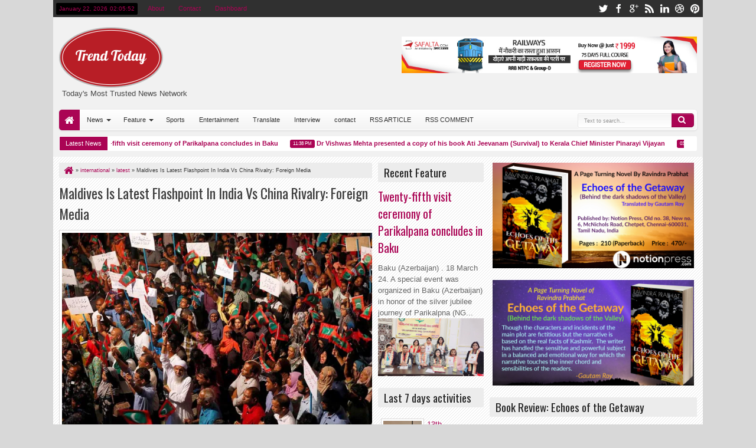

--- FILE ---
content_type: text/html; charset=utf-8
request_url: https://www.google.com/recaptcha/api2/aframe
body_size: 268
content:
<!DOCTYPE HTML><html><head><meta http-equiv="content-type" content="text/html; charset=UTF-8"></head><body><script nonce="EJCb4HgVLbW9rVzflVWLUA">/** Anti-fraud and anti-abuse applications only. See google.com/recaptcha */ try{var clients={'sodar':'https://pagead2.googlesyndication.com/pagead/sodar?'};window.addEventListener("message",function(a){try{if(a.source===window.parent){var b=JSON.parse(a.data);var c=clients[b['id']];if(c){var d=document.createElement('img');d.src=c+b['params']+'&rc='+(localStorage.getItem("rc::a")?sessionStorage.getItem("rc::b"):"");window.document.body.appendChild(d);sessionStorage.setItem("rc::e",parseInt(sessionStorage.getItem("rc::e")||0)+1);localStorage.setItem("rc::h",'1769047551316');}}}catch(b){}});window.parent.postMessage("_grecaptcha_ready", "*");}catch(b){}</script></body></html>

--- FILE ---
content_type: text/javascript; charset=UTF-8
request_url: http://www.trendtoday.org/feeds/posts/default?max-results=5&orderby=published&start-index=164&alt=json-in-script&callback=jQuery18303970466676381994_1769047545046&_=1769047546532
body_size: 8145
content:
// API callback
jQuery18303970466676381994_1769047545046({"version":"1.0","encoding":"UTF-8","feed":{"xmlns":"http://www.w3.org/2005/Atom","xmlns$openSearch":"http://a9.com/-/spec/opensearchrss/1.0/","xmlns$blogger":"http://schemas.google.com/blogger/2008","xmlns$georss":"http://www.georss.org/georss","xmlns$gd":"http://schemas.google.com/g/2005","xmlns$thr":"http://purl.org/syndication/thread/1.0","id":{"$t":"tag:blogger.com,1999:blog-431244736136779729"},"updated":{"$t":"2025-07-07T21:47:56.036-07:00"},"category":[{"term":"News"},{"term":"international"},{"term":"national"},{"term":"regional"},{"term":"latest"},{"term":"Entertainment"},{"term":"literary"},{"term":"featured"},{"term":"Literature"},{"term":"Feature"},{"term":"Fautured"},{"term":"article"},{"term":"Business"},{"term":"Fashion"},{"term":"sports"},{"term":"Lifestyle"},{"term":"book"},{"term":"technical"},{"term":"cultural"},{"term":"events"},{"term":"Politics"},{"term":"Technology"},{"term":"review"},{"term":"share market"},{"term":"Others"},{"term":"blog"},{"term":"interview"},{"term":"story"},{"term":"Ankita"},{"term":"WWLC"},{"term":"cinema"},{"term":"cricket"},{"term":"spiritual"},{"term":"stings of the exodus"},{"term":"travel"}],"title":{"type":"text","$t":"Trend Today "},"subtitle":{"type":"html","$t":"Today's most trusted News Network "},"link":[{"rel":"http://schemas.google.com/g/2005#feed","type":"application/atom+xml","href":"http:\/\/www.trendtoday.org\/feeds\/posts\/default"},{"rel":"self","type":"application/atom+xml","href":"http:\/\/www.blogger.com\/feeds\/431244736136779729\/posts\/default?alt=json-in-script\u0026start-index=164\u0026max-results=5\u0026orderby=published"},{"rel":"alternate","type":"text/html","href":"http:\/\/www.trendtoday.org\/"},{"rel":"hub","href":"http://pubsubhubbub.appspot.com/"},{"rel":"previous","type":"application/atom+xml","href":"http:\/\/www.blogger.com\/feeds\/431244736136779729\/posts\/default?alt=json-in-script\u0026start-index=159\u0026max-results=5\u0026orderby=published"},{"rel":"next","type":"application/atom+xml","href":"http:\/\/www.blogger.com\/feeds\/431244736136779729\/posts\/default?alt=json-in-script\u0026start-index=169\u0026max-results=5\u0026orderby=published"}],"author":[{"name":{"$t":"mala"},"uri":{"$t":"http:\/\/www.blogger.com\/profile\/09493715792470271562"},"email":{"$t":"noreply@blogger.com"},"gd$image":{"rel":"http://schemas.google.com/g/2005#thumbnail","width":"23","height":"32","src":"http:\/\/1.bp.blogspot.com\/_0Ymz1ZrYtSo\/STQFS2IbtCI\/AAAAAAAAAAM\/Cj4cN71dZ4I\/S220\/photo+-1.jpg"}}],"generator":{"version":"7.00","uri":"http://www.blogger.com","$t":"Blogger"},"openSearch$totalResults":{"$t":"197"},"openSearch$startIndex":{"$t":"164"},"openSearch$itemsPerPage":{"$t":"5"},"entry":[{"id":{"$t":"tag:blogger.com,1999:blog-431244736136779729.post-7447501410118582131"},"published":{"$t":"2014-08-28T23:38:00.000-07:00"},"updated":{"$t":"2018-02-18T23:38:41.514-08:00"},"category":[{"scheme":"http://www.blogger.com/atom/ns#","term":"international"},{"scheme":"http://www.blogger.com/atom/ns#","term":"News"}],"title":{"type":"text","$t":"Pakistan's prime minister resolved to ride out protests crisis"},"content":{"type":"html","$t":"\u003Cdiv style=\"text-align: justify;\"\u003E\n\u003Cimg alt=\"A supporter of the chairman of the Pakistan Tehreek-e-Insaf (PTI) political party Imran Khan cheers while listening to him speak during what has been dubbed a ''freedom march'' in Islamabad August 26, 2014. REUTERS\/Akhtar Soomro\" border=\"0\" src=\"http:\/\/s2.reutersmedia.net\/resources\/r\/?m=02\u0026amp;d=20140827\u0026amp;t=2\u0026amp;i=967745925\u0026amp;w=580\u0026amp;fh=\u0026amp;fw=\u0026amp;ll=\u0026amp;pl=\u0026amp;r=LYNXMPEA7Q0GF\" style=\"background-color: white; display: block; font-family: arial, helvetica, sans; text-align: start; width: 580px;\" \/\u003E\u003C\/div\u003E\n\u003Cdiv class=\"rolloverCaption\" id=\"captionContent\" style=\"background-color: white; bottom: 0px; clear: both; float: left; font-family: arial, helvetica, sans; left: 0px; margin-bottom: 20px; margin-left: -10px; position: relative; width: 590px; z-index: 1;\"\u003E\n\u003Cdiv class=\"rolloverBg\" style=\"background-image: none; clear: both; float: left; padding-bottom: 0px; width: 610px;\"\u003E\n\u003Cdiv class=\"captionText\" style=\"color: #494949; font-size: 11px; height: 60px; padding: 10px; position: relative;\"\u003E\n\u003Cdiv style=\"font-family: georgia, 'times new roman', serif; line-height: 13px; padding: 0px;\"\u003E\nA supporter of the chairman of the Pakistan Tehreek-e-Insaf (PTI) political party Imran Khan cheers\u0026nbsp;\u003C\/div\u003E\n\u003Cdiv style=\"font-family: georgia, 'times new roman', serif; line-height: 13px; padding: 0px;\"\u003E\nwhile listening to him speak during what has been dubbed a ''freedom march'' in Islamabad August 26, 2014.\u003C\/div\u003E\n\u003Cdiv class=\"credit\" style=\"color: #a1a1a1; font-family: arial, helvetica, sans-serif; font-size: 10px; line-height: 13px; margin-top: 5px; padding: 0px; text-transform: uppercase;\"\u003E\nCREDIT: REUTERS\/AKHTAR SOOMRO\u003C\/div\u003E\n\u003C\/div\u003E\n\u003C\/div\u003E\n\u003C\/div\u003E\n\u003Cspan style=\"text-align: justify;\"\u003E(Reuters) - Pakistani Prime Minister Nawaz Sharif told parliament on Wednesday he would not be cowed by thousands of demonstrators camped outside the assembly demanding his resignation.\u003C\/span\u003E\n\u003Cbr \/\u003E\n\u003Cdiv style=\"text-align: justify;\"\u003E\n\u003C\/div\u003E\n\u003Cdiv style=\"text-align: justify;\"\u003E\nProtesters led by cricketer-turned-politician Imran Khan and firebrand cleric Tahir ul-Qadri have rallied in Islamabad for almost two weeks and vowed to occupy the capital until Sharif resigns - a demand the premier has firmly rejected.\u003C\/div\u003E\n\u003Cdiv style=\"text-align: justify;\"\u003E\n\u003C\/div\u003E\n\u003Cdiv style=\"text-align: justify;\"\u003E\nIn his first public remarks since the start of the crisis, he did not say explicitly how the deadlock might be solved but said he was fully committed to democracy.\u003C\/div\u003E\n\u003Cdiv style=\"text-align: justify;\"\u003E\n\u003C\/div\u003E\n\u003Cdiv style=\"text-align: justify;\"\u003E\n\"We are not one to be scared of such things,\" he said. \"We have seen ups and downs, we have seen highs and lows, we have seen times when we have not only borne problems but borne them with a smiling face and without complaining.”\u003C\/div\u003E\n\u003Cdiv style=\"text-align: justify;\"\u003E\n\u003C\/div\u003E\n\u003Cdiv style=\"text-align: justify;\"\u003E\nJust outside the parliament where he addressed members, thousands of protesters camped out in the heat, but the gathering was peaceful and the atmosphere was festival-like.\u003C\/div\u003E\n\u003Cdiv style=\"text-align: justify;\"\u003E\n\u003C\/div\u003E\n\u003Cdiv style=\"text-align: justify;\"\u003E\nSecurity forces protecting the building looked on but did nothing to disperse them.\u003C\/div\u003E\n\u003Cdiv style=\"text-align: justify;\"\u003E\n\u003C\/div\u003E\n\u003Cdiv style=\"text-align: justify;\"\u003E\n\"I want to say with complete resolve and belief that, God willing, this journey of the supremacy of law and constitution will continue in Pakistan,” Sharif said told a sparsely attended session of parliament.\u003C\/div\u003E\n\u003Cdiv style=\"text-align: justify;\"\u003E\n\u003C\/div\u003E\n\u003Cdiv style=\"text-align: justify;\"\u003E\n\"This democracy will keep taking us forward, keep making Pakistan shine, and make Pakistan proud and a day will come when it will never again be disrupted or halted.\"\u003C\/div\u003E\n\u003Cdiv style=\"text-align: justify;\"\u003E\n\u003C\/div\u003E\n\u003Cdiv style=\"text-align: justify;\"\u003E\nPakistan has been ruled by the army for half of its history and the military's position in the standoff will ultimately determine whether the protests eventually fizzle out or take on a more violent course.\u003C\/div\u003E\n\u003Cdiv style=\"text-align: justify;\"\u003E\n\u003C\/div\u003E\n\u003Cdiv style=\"text-align: justify;\"\u003E\nIf the all-powerful army referees a solution to the stand-off, it will emerge strengthened at the expense of the prime minister in the coup-prone country.\u003C\/div\u003E\n\u003Cdiv style=\"text-align: justify;\"\u003E\n\u003C\/div\u003E\n\u003Cdiv style=\"text-align: justify;\"\u003E\nSharif, who was himself toppled in a 1999 coup, jailed and then exiled, made a triumphant comeback as prime minister for a third time in last year's general election.\u003C\/div\u003E\n\u003Cdiv style=\"text-align: justify;\"\u003E\n\u003C\/div\u003E\n\u003Cdiv style=\"text-align: justify;\"\u003E\nFew believe the military wants to seize power this time, but there is a widespread perception it is using the protests as an opportunity to weaken Sharif.\u003C\/div\u003E\n\u003Cdiv style=\"text-align: justify;\"\u003E\n\u003C\/div\u003E\n\u003Cdiv style=\"text-align: justify;\"\u003E\nGovernment officials and protest leaders have been in sporadic talks since last week to find a peaceful solution but Khan has refused to back down unless Sharif quits over accusations that he rigged the last election.\u003C\/div\u003E\n\u003Cdiv style=\"text-align: justify;\"\u003E\n\u003C\/div\u003E\n\u003Cdiv style=\"text-align: justify;\"\u003E\nQadri has given the government another deadline to quit by the middle of this week, saying otherwise circumstances might be \"uncontrollable\". But as of Wednesday afternoon, the protesters still sat outside parliament and no solution was in sight.\u003C\/div\u003E\n\u003Cdiv style=\"text-align: justify;\"\u003E\n\u003C\/div\u003E\n\u003Cdiv style=\"text-align: justify;\"\u003E\n(Editing by Maria Golovnina)\n\u003Cspan style=\"background-color: white; color: #a1a1a1; font-family: \u0026quot;arial\u0026quot; , \u0026quot;helvetica\u0026quot; , sans-serif; font-size: 10px; line-height: 13px; text-transform: uppercase;\"\u003ECREDIT: REUTERS\u003C\/span\u003E\u003C\/div\u003E\n"},"link":[{"rel":"replies","type":"application/atom+xml","href":"http:\/\/www.trendtoday.org\/feeds\/7447501410118582131\/comments\/default","title":"Post Comments"},{"rel":"replies","type":"text/html","href":"http:\/\/www.trendtoday.org\/2014\/08\/pakistans-prime-minister-resolved-to.html#comment-form","title":"0 Comments"},{"rel":"edit","type":"application/atom+xml","href":"http:\/\/www.blogger.com\/feeds\/431244736136779729\/posts\/default\/7447501410118582131"},{"rel":"self","type":"application/atom+xml","href":"http:\/\/www.blogger.com\/feeds\/431244736136779729\/posts\/default\/7447501410118582131"},{"rel":"alternate","type":"text/html","href":"http:\/\/www.trendtoday.org\/2014\/08\/pakistans-prime-minister-resolved-to.html","title":"Pakistan's prime minister resolved to ride out protests crisis"}],"author":[{"name":{"$t":"Anonymous"},"uri":{"$t":"http:\/\/www.blogger.com\/profile\/09054211263604987526"},"email":{"$t":"noreply@blogger.com"},"gd$image":{"rel":"http://schemas.google.com/g/2005#thumbnail","width":"16","height":"16","src":"https:\/\/img1.blogblog.com\/img\/b16-rounded.gif"}}],"thr$total":{"$t":"0"}},{"id":{"$t":"tag:blogger.com,1999:blog-431244736136779729.post-8784616847839602493"},"published":{"$t":"2014-08-28T23:36:00.000-07:00"},"updated":{"$t":"2018-02-18T23:37:12.613-08:00"},"category":[{"scheme":"http://www.blogger.com/atom/ns#","term":"international"},{"scheme":"http://www.blogger.com/atom/ns#","term":"national"},{"scheme":"http://www.blogger.com/atom/ns#","term":"News"}],"title":{"type":"text","$t":"Pakistan Rangers again target Indian positions in Jammu"},"content":{"type":"html","$t":"\u003Cdiv style=\"text-align: justify;\"\u003E\n\u003Cspan style=\"background-color: white; font-family: \u0026quot;georgia\u0026quot; , \u0026quot;times\u0026quot; , \u0026quot;times new roman\u0026quot; , serif; font-size: 14px; line-height: 22.464000701904297px;\"\u003E\u003Cb\u003EJammu,\u003C\/b\u003E Aug 28 (IANS) Pakistan Rangers again Thursday resorted to unprovoked firing at Indian positions on the international border in Jammu and Kashmir, an official said.\u003C\/span\u003E\u003C\/div\u003E\n\u003Cdiv style=\"text-align: justify;\"\u003E\n\u003Cspan style=\"font-family: \u0026quot;georgia\u0026quot; , \u0026quot;times\u0026quot; , \u0026quot;times new roman\u0026quot; , serif; font-size: 14px; line-height: 22.464000701904297px;\"\u003E\n\u003C\/span\u003E\u003C\/div\u003E\n\u003Cspan style=\"background-color: white; font-family: \u0026quot;georgia\u0026quot; , \u0026quot;times\u0026quot; , \u0026quot;times new roman\u0026quot; , serif; font-size: 14px; line-height: 22.464000701904297px;\"\u003E\u003C\/span\u003E\u003Cbr \/\u003E\n\u003Cdiv style=\"text-align: justify;\"\u003E\n\u003Cspan style=\"background-color: white; font-family: \u0026quot;georgia\u0026quot; , \u0026quot;times\u0026quot; , \u0026quot;times new roman\u0026quot; , serif; font-size: 14px; line-height: 22.464000701904297px;\"\u003E\"Pakistan Rangers resorted to unprovoked firing using small arms in the Pargwal area of the Jammu district,\" a police officer told IANS here.\u003C\/span\u003E\u003C\/div\u003E\n\u003Cspan style=\"background-color: white; font-family: \u0026quot;georgia\u0026quot; , \u0026quot;times\u0026quot; , \u0026quot;times new roman\u0026quot; , serif; font-size: 14px; line-height: 22.464000701904297px;\"\u003E\n\u003C\/span\u003E\u003Cbr \/\u003E\n\u003Cdiv style=\"text-align: justify;\"\u003E\n\u003Cspan style=\"font-family: \u0026quot;georgia\u0026quot; , \u0026quot;times\u0026quot; , \u0026quot;times new roman\u0026quot; , serif; font-size: 14px; line-height: 22.464000701904297px;\"\u003E\n\u003C\/span\u003E\u003C\/div\u003E\n\u003Cspan style=\"background-color: white; font-family: \u0026quot;georgia\u0026quot; , \u0026quot;times\u0026quot; , \u0026quot;times new roman\u0026quot; , serif; font-size: 14px; line-height: 22.464000701904297px;\"\u003E\u003C\/span\u003E\u003Cbr \/\u003E\n\u003Cdiv style=\"text-align: justify;\"\u003E\n\u003Cspan style=\"background-color: white; font-family: \u0026quot;georgia\u0026quot; , \u0026quot;times\u0026quot; , \u0026quot;times new roman\u0026quot; , serif; font-size: 14px; line-height: 22.464000701904297px;\"\u003EThe officer said three BSF outposts were affected due to the firing.\u003C\/span\u003E\u003C\/div\u003E\n\u003Cspan style=\"background-color: white; font-family: \u0026quot;georgia\u0026quot; , \u0026quot;times\u0026quot; , \u0026quot;times new roman\u0026quot; , serif; font-size: 14px; line-height: 22.464000701904297px;\"\u003E\n\u003C\/span\u003E\u003Cbr \/\u003E\n\u003Cdiv style=\"text-align: justify;\"\u003E\n\u003Cspan style=\"font-family: \u0026quot;georgia\u0026quot; , \u0026quot;times\u0026quot; , \u0026quot;times new roman\u0026quot; , serif; font-size: 14px; line-height: 22.464000701904297px;\"\u003E\n\u003C\/span\u003E\u003C\/div\u003E\n\u003Cspan style=\"background-color: white; font-family: \u0026quot;georgia\u0026quot; , \u0026quot;times\u0026quot; , \u0026quot;times new roman\u0026quot; , serif; font-size: 14px; line-height: 22.464000701904297px;\"\u003E\u003C\/span\u003E\u003Cbr \/\u003E\n\u003Cdiv style=\"text-align: justify;\"\u003E\n\u003Cspan style=\"background-color: white; font-family: \u0026quot;georgia\u0026quot; , \u0026quot;times\u0026quot; , \u0026quot;times new roman\u0026quot; , serif; font-size: 14px; line-height: 22.464000701904297px;\"\u003E\"Pakistan firing started at 11.50 p.m. yesterday (Wednesday) night for a brief period, but today (Thursday) morning at 4 a.m., Pakistan Rangers started firing again which continued till 5.55 a.m.,\" the officer said.\u003C\/span\u003E\u003C\/div\u003E\n\u003Cspan style=\"background-color: white; font-family: \u0026quot;georgia\u0026quot; , \u0026quot;times\u0026quot; , \u0026quot;times new roman\u0026quot; , serif; font-size: 14px; line-height: 22.464000701904297px;\"\u003E\n\u003C\/span\u003E\u003Cbr \/\u003E\n\u003Cdiv style=\"text-align: justify;\"\u003E\n\u003Cspan style=\"font-family: \u0026quot;georgia\u0026quot; , \u0026quot;times\u0026quot; , \u0026quot;times new roman\u0026quot; , serif; font-size: 14px; line-height: 22.464000701904297px;\"\u003E\n\u003C\/span\u003E\u003C\/div\u003E\n\u003Cspan style=\"background-color: white; font-family: \u0026quot;georgia\u0026quot; , \u0026quot;times\u0026quot; , \u0026quot;times new roman\u0026quot; , serif; font-size: 14px; line-height: 22.464000701904297px;\"\u003E\u003C\/span\u003E\u003Cbr \/\u003E\n\u003Cdiv style=\"text-align: justify;\"\u003E\n\u003Cspan style=\"background-color: white; font-family: \u0026quot;georgia\u0026quot; , \u0026quot;times\u0026quot; , \u0026quot;times new roman\u0026quot; , serif; font-size: 14px; line-height: 22.464000701904297px;\"\u003EThe Border Security Force (BSF) troopers gave befitting reply, he added.\u003C\/span\u003E\u003C\/div\u003E\n\u003Cspan style=\"background-color: white; font-family: \u0026quot;georgia\u0026quot; , \u0026quot;times\u0026quot; , \u0026quot;times new roman\u0026quot; , serif; font-size: 14px; line-height: 22.464000701904297px;\"\u003E\n\u003C\/span\u003E\u003Cbr \/\u003E\n\u003Cdiv style=\"text-align: justify;\"\u003E\n\u003Cspan style=\"font-family: \u0026quot;georgia\u0026quot; , \u0026quot;times\u0026quot; , \u0026quot;times new roman\u0026quot; , serif; font-size: 14px; line-height: 22.464000701904297px;\"\u003E\n\u003C\/span\u003E\u003C\/div\u003E\n\u003Cspan style=\"background-color: white; font-family: \u0026quot;georgia\u0026quot; , \u0026quot;times\u0026quot; , \u0026quot;times new roman\u0026quot; , serif; font-size: 14px; line-height: 22.464000701904297px;\"\u003E\u003C\/span\u003E\u003Cbr \/\u003E\n\u003Cdiv style=\"text-align: justify;\"\u003E\n\u003Cspan style=\"background-color: white; font-family: \u0026quot;georgia\u0026quot; , \u0026quot;times\u0026quot; , \u0026quot;times new roman\u0026quot; , serif; font-size: 14px; line-height: 22.464000701904297px;\"\u003EThese two ceasefire violations occurred hours after the BSF and Pakistan Rangers held a battalion commander level flag meeting in the same border area to defuse tensions between the two sides.\u003C\/span\u003E\u003C\/div\u003E\n\u003Cspan style=\"background-color: white; font-family: \u0026quot;georgia\u0026quot; , \u0026quot;times\u0026quot; , \u0026quot;times new roman\u0026quot; , serif; font-size: 14px; line-height: 22.464000701904297px;\"\u003E\n\u003Cdiv style=\"text-align: justify;\"\u003E\n\u003Cspan style=\"color: #999999;\"\u003ESource:\u003C\/span\u003E\u0026nbsp;\u003Cspan style=\"color: #7d7d7d; font-size: 12px; line-height: 26.597999572753906px;\"\u003EIANS India Private Limited\/Yahoo India News\u003C\/span\u003E\u003C\/div\u003E\n\u003C\/span\u003E"},"link":[{"rel":"replies","type":"application/atom+xml","href":"http:\/\/www.trendtoday.org\/feeds\/8784616847839602493\/comments\/default","title":"Post Comments"},{"rel":"replies","type":"text/html","href":"http:\/\/www.trendtoday.org\/2014\/08\/pakistan-rangers-again-target-indian.html#comment-form","title":"0 Comments"},{"rel":"edit","type":"application/atom+xml","href":"http:\/\/www.blogger.com\/feeds\/431244736136779729\/posts\/default\/8784616847839602493"},{"rel":"self","type":"application/atom+xml","href":"http:\/\/www.blogger.com\/feeds\/431244736136779729\/posts\/default\/8784616847839602493"},{"rel":"alternate","type":"text/html","href":"http:\/\/www.trendtoday.org\/2014\/08\/pakistan-rangers-again-target-indian.html","title":"Pakistan Rangers again target Indian positions in Jammu"}],"author":[{"name":{"$t":"Anonymous"},"uri":{"$t":"http:\/\/www.blogger.com\/profile\/09054211263604987526"},"email":{"$t":"noreply@blogger.com"},"gd$image":{"rel":"http://schemas.google.com/g/2005#thumbnail","width":"16","height":"16","src":"https:\/\/img1.blogblog.com\/img\/b16-rounded.gif"}}],"thr$total":{"$t":"0"}},{"id":{"$t":"tag:blogger.com,1999:blog-431244736136779729.post-4433363912673780743"},"published":{"$t":"2014-08-28T23:34:00.000-07:00"},"updated":{"$t":"2018-02-18T23:35:25.980-08:00"},"category":[{"scheme":"http://www.blogger.com/atom/ns#","term":"Entertainment"},{"scheme":"http://www.blogger.com/atom/ns#","term":"News"}],"title":{"type":"text","$t":"''No comments,'' says Deepika Padukone on marriage with Ranveer Singh"},"content":{"type":"html","$t":"div style=\"text-align: justify;\"\u0026gt;\n\u003Cimg src=\"https:\/\/s.yimg.com\/bt\/api\/res\/1.2\/KNQJppokSD6PPsaD.aZTiA--\/YXBwaWQ9eW5ld3M7Zmk9aW5zZXQ7aD0zOTQ7cT03OTt3PTUwMA--\/http:\/\/media.zenfs.com\/en_IN\/News\/glamsham\/20140822-104100.jpg\" \/\u003E\n\u003Cbr \/\u003E\n\u003Cdiv style=\"text-align: justify;\"\u003E\n\u003C\/div\u003E\n\u003Cdiv style=\"text-align: justify;\"\u003E\nBy Urvi Parikh, Glamsham Editorial\u003C\/div\u003E\n\u003Cdiv style=\"text-align: justify;\"\u003E\n\u003C\/div\u003E\n\u003Cdiv style=\"text-align: justify;\"\u003E\nWhile the media is abuzz with the rumours of Deepika Padukone and Ranveer Singh planning to tie the knot, the actress herself decided to keep mum when quizzed about this.\u003C\/div\u003E\n\u003Cdiv style=\"text-align: justify;\"\u003E\n\u003C\/div\u003E\n\u003Cdiv style=\"text-align: justify;\"\u003E\nWhen asked Deepika as to when is she planning to get hitched to her alleged boyfriend Ranveer Singh, who also plays her dead husband in the upcoming film FINDING FANNY, she simply replied, \"No comments.\"\u003C\/div\u003E\n\u003Cdiv style=\"text-align: justify;\"\u003E\nHowever when probed further that she recently quoted to a magazine that she feels amazing to be unconditionally loved by Ranveer Singh, she retorted, \"I was misquoted and the journalist himself called me and apologized. The journalist swapped the answer of one question to another. He in fact also said that he would be publishing a clarification in the next issue. Watch out for it because it would because that will be breaking news.\"\u003C\/div\u003E\n\u003Cdiv style=\"text-align: justify;\"\u003E\n\u003C\/div\u003E\n\u003Cdiv style=\"text-align: justify;\"\u003E\nMeanwhile, FINDING FANNY, directed by Homi Adajania, presented by Fox Star Studios and produced by Maddock Films, is slated to release on September 12, 2014. The film stars Arjun Kapoor, Dimple Kapadia, Pankaj Kapoor and Naseeruddin Shah in the lead.\u003C\/div\u003E\n\u003Cdiv style=\"text-align: justify;\"\u003E\n\u003C\/div\u003E\n\u003Cdiv style=\"text-align: justify;\"\u003E\n\u003Ca data-rapid_p=\"1\" href=\"http:\/\/www.glamsham.com\/\" rel=\"nofollow\" style=\"background-color: white; color: #ff9900; font-family: Georgia, Times, 'Times New Roman', serif; font-size: 14px; line-height: 22.464000701904297px; text-align: start; text-decoration: none;\"\u003EMore on bollywood at glamsham.com\u003C\/a\u003E\u003C\/div\u003E\n"},"link":[{"rel":"replies","type":"application/atom+xml","href":"http:\/\/www.trendtoday.org\/feeds\/4433363912673780743\/comments\/default","title":"Post Comments"},{"rel":"replies","type":"text/html","href":"http:\/\/www.trendtoday.org\/2014\/08\/no-comments-says-deepika-padukone-on.html#comment-form","title":"0 Comments"},{"rel":"edit","type":"application/atom+xml","href":"http:\/\/www.blogger.com\/feeds\/431244736136779729\/posts\/default\/4433363912673780743"},{"rel":"self","type":"application/atom+xml","href":"http:\/\/www.blogger.com\/feeds\/431244736136779729\/posts\/default\/4433363912673780743"},{"rel":"alternate","type":"text/html","href":"http:\/\/www.trendtoday.org\/2014\/08\/no-comments-says-deepika-padukone-on.html","title":"''No comments,'' says Deepika Padukone on marriage with Ranveer Singh"}],"author":[{"name":{"$t":"Anonymous"},"uri":{"$t":"http:\/\/www.blogger.com\/profile\/09054211263604987526"},"email":{"$t":"noreply@blogger.com"},"gd$image":{"rel":"http://schemas.google.com/g/2005#thumbnail","width":"16","height":"16","src":"https:\/\/img1.blogblog.com\/img\/b16-rounded.gif"}}],"thr$total":{"$t":"0"}},{"id":{"$t":"tag:blogger.com,1999:blog-431244736136779729.post-1553343341903932924"},"published":{"$t":"2014-08-27T23:33:00.000-07:00"},"updated":{"$t":"2018-02-18T23:34:00.981-08:00"},"category":[{"scheme":"http://www.blogger.com/atom/ns#","term":"international"},{"scheme":"http://www.blogger.com/atom/ns#","term":"News"}],"title":{"type":"text","$t":"Indian youth from Maharashtra who joined ISIS."},"content":{"type":"html","$t":"\u003Cdiv class=\"first\" style=\"background-color: white; font-family: Georgia, Times, 'Times New Roman', serif; font-size: 14px; line-height: 22.464000701904297px; padding: 0px;\"\u003E\nMUMBAI: One of the four youth from Kalyan who left their homes to join Sunni Islamist militants to defend Iraq's holy shrines has been killed in Mosul.\n\u003Cspan class=\"yui-media yui-editorial-embed\" style=\"height: 354px; width: 630px;\"\u003E\u003C\/span\u003E\u003C\/div\u003E\n\u003Cdiv class=\"yom-figure yom-fig-center\" id=\"ymh-player-iframe\" style=\"background: rgb(204, 204, 204); clear: both; font-family: Georgia, Times, 'Times New Roman', serif; font-size: 14px; height: 354px; left: 0px; line-height: 22.464000701904297px; margin: 20px auto; padding: 0px; text-align: center; width: 630px;\"\u003E\n\u003Cdiv class=\"yom-video-player\" data-yom-embed-config=\"{width:630, height:354}\" data-yom-embed-source=\"{media_id_1:8d712400-aaa5-378f-8c29-85e1a27bfedb,media_alias_1:four-indian-men-join-isis-035405213,media_path_1:\/video\/four-indian-men-join-isis-035405213.html?format=embed,media_autoplay_1:off}\" id=\"yom-video-08d712400-aaa5-378f-8c29-85e1a27bfedb\" style=\"height: 354px; margin: 0px; padding: 0px; width: 630px;\"\u003E\n\u003Ca data-rapid_p=\"1\" data-ylk=\"rspns:;t1:a3;t2:ct-mod;t3:embd;sec:ct-mod;slk:play;elm:img;elmt:ct;itc:1;grpt:;g:587c1721-4106-39c2-993b-438b2bb6ac69;aid:8d712400-aaa5-378f-8c29-85e1a27bfedb;ct:3;cpos:1;\" href=\"https:\/\/www.blogger.com\/null\" style=\"color: #005790;\"\u003E\u003C\/a\u003E\u003Cbr \/\u003E\n\u003Cdiv class=\"video-wrap show\" style=\"margin: 0px; padding: 0px;\"\u003E\n\u003Ciframe allowfullscreen=\"true\" allowtransparency=\"true\" class=\"yom-art-video\" frameborder=\"0\" height=\"354\" id=\"iframeArticle_587c1721-4106-39c2-993b-438b2bb6ac69_0\" mozallowfullscreen=\"true\" name=\"iframeArticle_587c1721-4106-39c2-993b-438b2bb6ac69_0\" scrolling=\"no\" src=\"https:\/\/in.news.yahoo.com\/video\/four-indian-men-join-isis-035405213.html?format=embed\u0026amp;player_autoplay=false\" webkitallowfullscreen=\"true\" width=\"630\"\u003E\u003C\/iframe\u003E\u003C\/div\u003E\n\u003C\/div\u003E\n\u003C\/div\u003E\n\u003Cbr style=\"background-color: white; font-family: Georgia, Times, 'Times New Roman', serif; font-size: 14px; line-height: 22.464000701904297px;\" \/\u003E\n\u003Cspan style=\"background-color: white; font-family: \u0026quot;georgia\u0026quot; , \u0026quot;times\u0026quot; , \u0026quot;times new roman\u0026quot; , serif; font-size: 14px; line-height: 22.464000701904297px;\"\u003EArif Ejaz Majeed, an engineering student, was reportedly killed in a blast in Mosul, his relatives told the Hindustan Times.\u003C\/span\u003E\u003Cbr \/\u003E\n\u003Cbr style=\"background-color: white; font-family: Georgia, Times, 'Times New Roman', serif; font-size: 14px; line-height: 22.464000701904297px;\" \/\u003E\n\u003Cspan style=\"background-color: white; font-family: \u0026quot;georgia\u0026quot; , \u0026quot;times\u0026quot; , \u0026quot;times new roman\u0026quot; , serif; font-size: 14px; line-height: 22.464000701904297px;\"\u003ESahim Tanki, who had gone to Iraq with Arif Ejaz Majeed, called up the family to inform that Majeed had died in clashes in Mosul, which is one of the worst town to be affected by the fighting between Islamic State of Iraq and Syria (ISIS) and the Iraqi forces.\u003C\/span\u003E\u003Cbr \/\u003E\n\u003Cbr style=\"background-color: white; font-family: Georgia, Times, 'Times New Roman', serif; font-size: 14px; line-height: 22.464000701904297px;\" \/\u003E\n\u003Cspan style=\"background-color: white; font-family: \u0026quot;georgia\u0026quot; , \u0026quot;times\u0026quot; , \u0026quot;times new roman\u0026quot; , serif; font-size: 14px; line-height: 22.464000701904297px;\"\u003EAccording to the Hindustan Times, Tanki told the family that Majeed sacrificed his life and is a martyr now.\u003C\/span\u003E\u003Cbr \/\u003E\n\u003Cbr style=\"background-color: white; font-family: Georgia, Times, 'Times New Roman', serif; font-size: 14px; line-height: 22.464000701904297px;\" \/\u003E\n\u003Cspan style=\"background-color: white; font-family: \u0026quot;georgia\u0026quot; , \u0026quot;times\u0026quot; , \u0026quot;times new roman\u0026quot; , serif; font-size: 14px; line-height: 22.464000701904297px;\"\u003EAll the four boys left India on July 26 with some pilgrims to Iraq and later joined ISIS.\u003C\/span\u003E\u003Cbr \/\u003E\n\u003Cbr style=\"background-color: white; font-family: Georgia, Times, 'Times New Roman', serif; font-size: 14px; line-height: 22.464000701904297px;\" \/\u003E\n\u003Cspan style=\"background-color: white; font-family: \u0026quot;georgia\u0026quot; , \u0026quot;times\u0026quot; , \u0026quot;times new roman\u0026quot; , serif; font-size: 14px; line-height: 22.464000701904297px;\"\u003EIndia Today in an article mentioned: Against reports that young men from Maharashtra and Tamil Nadu are fighting with the Islamic State of Iraq and Syria, a hitherto unheard-of militant organisation has posted ISIS videos with Hindi, Tamil and Urdu subtitles and jihadi literature in Hindi on the internet.\u003C\/span\u003E\u003Cbr \/\u003E\n\u003Cbr style=\"background-color: white; font-family: Georgia, Times, 'Times New Roman', serif; font-size: 14px; line-height: 22.464000701904297px;\" \/\u003E\n\u003Cspan style=\"background-color: white; font-family: \u0026quot;georgia\u0026quot; , \u0026quot;times\u0026quot; , \u0026quot;times new roman\u0026quot; , serif; font-size: 14px; line-height: 22.464000701904297px;\"\u003EReuters also reported that thousands of Muslims in India have signed up to defend Iraq's holy shrines and, if need be, fight Sunni Islamist militants in the country.\u003C\/span\u003E\u003Cbr \/\u003E\n\u003Cbr style=\"background-color: white; font-family: Georgia, Times, 'Times New Roman', serif; font-size: 14px; line-height: 22.464000701904297px;\" \/\u003E\n\u003Cspan style=\"background-color: white; font-family: \u0026quot;georgia\u0026quot; , \u0026quot;times\u0026quot; , \u0026quot;times new roman\u0026quot; , serif; font-size: 14px; line-height: 22.464000701904297px;\"\u003EDenouncing the militants of the ISIL as terrorists, these Indian Muslims have filled out forms, complete with passport-size photographs and photocopied identification documents, to travel to Iraq.\u003C\/span\u003E\n\u003Cspan style=\"color: #999999;\"\u003E\u003Cspan style=\"background-color: white; font-family: \u0026quot;georgia\u0026quot; , \u0026quot;times\u0026quot; , \u0026quot;times new roman\u0026quot; , serif; font-size: 14px; line-height: 22.464000701904297px;\"\u003ESource:\u0026nbsp;\u003C\/span\u003E\u003Cspan style=\"background-color: white; font-family: \u0026quot;georgia\u0026quot; , \u0026quot;times\u0026quot; , \u0026quot;times new roman\u0026quot; , serif; font-size: 12px; line-height: 26.597999572753906px;\"\u003EYahoo India\u003C\/span\u003E\u003C\/span\u003E"},"link":[{"rel":"replies","type":"application/atom+xml","href":"http:\/\/www.trendtoday.org\/feeds\/1553343341903932924\/comments\/default","title":"Post Comments"},{"rel":"replies","type":"text/html","href":"http:\/\/www.trendtoday.org\/2014\/08\/indian-youth-from-maharashtra-who.html#comment-form","title":"0 Comments"},{"rel":"edit","type":"application/atom+xml","href":"http:\/\/www.blogger.com\/feeds\/431244736136779729\/posts\/default\/1553343341903932924"},{"rel":"self","type":"application/atom+xml","href":"http:\/\/www.blogger.com\/feeds\/431244736136779729\/posts\/default\/1553343341903932924"},{"rel":"alternate","type":"text/html","href":"http:\/\/www.trendtoday.org\/2014\/08\/indian-youth-from-maharashtra-who.html","title":"Indian youth from Maharashtra who joined ISIS."}],"author":[{"name":{"$t":"Anonymous"},"uri":{"$t":"http:\/\/www.blogger.com\/profile\/09054211263604987526"},"email":{"$t":"noreply@blogger.com"},"gd$image":{"rel":"http://schemas.google.com/g/2005#thumbnail","width":"16","height":"16","src":"https:\/\/img1.blogblog.com\/img\/b16-rounded.gif"}}],"thr$total":{"$t":"0"}},{"id":{"$t":"tag:blogger.com,1999:blog-431244736136779729.post-8688952483835236944"},"published":{"$t":"2014-08-27T23:31:00.000-07:00"},"updated":{"$t":"2018-02-18T23:32:18.617-08:00"},"category":[{"scheme":"http://www.blogger.com/atom/ns#","term":"Fashion"},{"scheme":"http://www.blogger.com/atom/ns#","term":"Fautured"},{"scheme":"http://www.blogger.com/atom/ns#","term":"Feature"},{"scheme":"http://www.blogger.com/atom/ns#","term":"Lifestyle"},{"scheme":"http://www.blogger.com/atom/ns#","term":"News"}],"title":{"type":"text","$t":"Myths about Floor Tiles"},"content":{"type":"html","$t":"\u003Cdiv style=\"background-color: white; border: 0px; color: #757575; font-family: Arial, sans-serif; font-size: 14px; line-height: 25.200000762939453px; margin-bottom: 10px; padding: 0px;\"\u003E\n\u003Ca href=\"https:\/\/www.somanyceramics.com\/wp-content\/uploads\/2014\/08\/Ceramics-floor-tiles1.jpg\" rel=\"prettyPhoto\" style=\"-webkit-transition: all 0.2s ease-in; border: 0px; color: #eb1c29; margin: 0px; outline: none !important; padding: 0px; text-align: center; text-decoration: none; transition: all 0.2s ease-in;\"\u003E\u003Cimg alt=\"Ceramic Floor Tiles\" class=\"size-medium wp-image-16813 alignleft\" height=\"163\" src=\"https:\/\/www.somanyceramics.com\/wp-content\/uploads\/2014\/08\/Ceramics-floor-tiles1-300x163.jpg\" style=\"border: 0px; display: inline; float: left; height: auto; margin: 4px 20px 10px 1px !important; padding: 0px;\" width=\"300\" \/\u003E\u003C\/a\u003E\u003C\/div\u003E\n\u003Cdiv style=\"background-color: white; border: 0px; font-family: Arial, sans-serif; line-height: 25.200000762939453px; margin-bottom: 10px; padding: 0px; text-align: justify;\"\u003E\n\u003Cspan style=\"font-size: large;\"\u003E\u003Cb\u003ET\u003C\/b\u003E\u003C\/span\u003E\u003Cspan style=\"font-size: 14px;\"\u003Ehere are a few things that we all think are experts in and that there is probably no nobody who knows these facts better than we do. But I’m kind of here to break the ice and tell you that all that is popular, might not always be true. Talking specifically about floor tiles and how we think an expert’s help is going to do no good. Well, you might just be wrong. As you read this article I will try to debunk some of the most famous misconceptions about floor tiling and everything that might be hiding in the ‘always correct’ folder inside our brains.\u003C\/span\u003E\u003C\/div\u003E\n\u003Cdiv style=\"background-color: white; border: 0px; font-family: Arial, sans-serif; font-size: 14px; line-height: 25.200000762939453px; margin-bottom: 10px; padding: 0px; text-align: justify;\"\u003E\nFirstly, everything that is costlier is better. This mantra is not always correct. We most often think that the more money we spend on a product, the better it will be, but as far as tiles are concerned, many ceramic tiles are less pricy and might be better suited for your needs. There are just so many options that we have concerning\u0026nbsp;floor tiles\u0026nbsp;that it is very easy to get confused. Do your research and know what suits your home best.\u003Cspan id=\"more-16812\" style=\"border: 0px; margin: 0px; padding: 0px;\"\u003E\u003C\/span\u003E\u003C\/div\u003E\n\u003Cdiv style=\"background-color: white; border: 0px; font-family: Arial, sans-serif; font-size: 14px; line-height: 25.200000762939453px; margin-bottom: 10px; padding: 0px;\"\u003E\n\u003Cimg alt=\"Floor Tiles\" class=\"alignright size-medium wp-image-16815\" height=\"198\" src=\"https:\/\/www.somanyceramics.com\/wp-content\/uploads\/2014\/08\/Floor-Tiles1-300x198.jpg\" style=\"border: 0px; display: inline; float: right; height: auto; margin: 4px 1px 10px 20px !important; padding: 0px;\" width=\"300\" \/\u003E\u003C\/div\u003E\n\u003Cdiv style=\"background-color: white; border: 0px; font-family: Arial, sans-serif; font-size: 14px; line-height: 25.200000762939453px; margin-bottom: 10px; padding: 0px; text-align: justify;\"\u003E\nMore often people are under the misconception that the natural tiles made of limestone, mica and graphite are the best option under all circumstances which is in fact wrong. Naturals have their advantages and disadvantages as well and the requirements are actually determined depending upon the space use and size and many other parameters can also be considered.\u003C\/div\u003E\n\u003Cdiv style=\"background-color: white; border: 0px; font-family: Arial, sans-serif; font-size: 14px; line-height: 25.200000762939453px; margin-bottom: 10px; padding: 0px; text-align: justify;\"\u003E\nPeople often also believe that shinier tiles are better as they get cleaned easily. But this is also not quite correct. All tiles have almost the same technique of getting cleaned and there is almost no difference as far as cleaning is concerned.\u003C\/div\u003E\n\u003Cdiv style=\"background-color: white; border: 0px; font-family: Arial, sans-serif; font-size: 14px; line-height: 25.200000762939453px; margin-bottom: 10px; padding: 0px; text-align: justify;\"\u003E\nDebunk all the old ideas you have and do read a lot and research and find out what you want. Categorise your choices and then shortlist them according to situations and you are sure to make a correct decision.\u003C\/div\u003E\n\u003Cdiv style=\"background-color: white; border: 0px; font-family: Arial, sans-serif; font-size: 14px; line-height: 25.200000762939453px; margin-bottom: 10px; padding: 0px; text-align: justify;\"\u003E\n\u003Cspan style=\"color: #999999;\"\u003ESource: Somany\u003C\/span\u003E\u003C\/div\u003E\n"},"link":[{"rel":"replies","type":"application/atom+xml","href":"http:\/\/www.trendtoday.org\/feeds\/8688952483835236944\/comments\/default","title":"Post Comments"},{"rel":"replies","type":"text/html","href":"http:\/\/www.trendtoday.org\/2014\/08\/myths-about-floor-tiles.html#comment-form","title":"3 Comments"},{"rel":"edit","type":"application/atom+xml","href":"http:\/\/www.blogger.com\/feeds\/431244736136779729\/posts\/default\/8688952483835236944"},{"rel":"self","type":"application/atom+xml","href":"http:\/\/www.blogger.com\/feeds\/431244736136779729\/posts\/default\/8688952483835236944"},{"rel":"alternate","type":"text/html","href":"http:\/\/www.trendtoday.org\/2014\/08\/myths-about-floor-tiles.html","title":"Myths about Floor Tiles"}],"author":[{"name":{"$t":"Anonymous"},"uri":{"$t":"http:\/\/www.blogger.com\/profile\/09054211263604987526"},"email":{"$t":"noreply@blogger.com"},"gd$image":{"rel":"http://schemas.google.com/g/2005#thumbnail","width":"16","height":"16","src":"https:\/\/img1.blogblog.com\/img\/b16-rounded.gif"}}],"thr$total":{"$t":"3"}}]}});

--- FILE ---
content_type: text/javascript; charset=UTF-8
request_url: http://www.trendtoday.org/feeds/posts/default/-/international?max-results=5&orderby=published&alt=json-in-script&callback=jQuery18303970466676381994_1769047545047&_=1769047545406
body_size: 12140
content:
// API callback
jQuery18303970466676381994_1769047545047({"version":"1.0","encoding":"UTF-8","feed":{"xmlns":"http://www.w3.org/2005/Atom","xmlns$openSearch":"http://a9.com/-/spec/opensearchrss/1.0/","xmlns$blogger":"http://schemas.google.com/blogger/2008","xmlns$georss":"http://www.georss.org/georss","xmlns$gd":"http://schemas.google.com/g/2005","xmlns$thr":"http://purl.org/syndication/thread/1.0","id":{"$t":"tag:blogger.com,1999:blog-431244736136779729"},"updated":{"$t":"2025-07-07T21:47:56.036-07:00"},"category":[{"term":"News"},{"term":"international"},{"term":"national"},{"term":"regional"},{"term":"latest"},{"term":"Entertainment"},{"term":"literary"},{"term":"featured"},{"term":"Literature"},{"term":"Feature"},{"term":"Fautured"},{"term":"article"},{"term":"Business"},{"term":"Fashion"},{"term":"sports"},{"term":"Lifestyle"},{"term":"book"},{"term":"technical"},{"term":"cultural"},{"term":"events"},{"term":"Politics"},{"term":"Technology"},{"term":"review"},{"term":"share market"},{"term":"Others"},{"term":"blog"},{"term":"interview"},{"term":"story"},{"term":"Ankita"},{"term":"WWLC"},{"term":"cinema"},{"term":"cricket"},{"term":"spiritual"},{"term":"stings of the exodus"},{"term":"travel"}],"title":{"type":"text","$t":"Trend Today "},"subtitle":{"type":"html","$t":"Today's most trusted News Network "},"link":[{"rel":"http://schemas.google.com/g/2005#feed","type":"application/atom+xml","href":"http:\/\/www.trendtoday.org\/feeds\/posts\/default"},{"rel":"self","type":"application/atom+xml","href":"http:\/\/www.blogger.com\/feeds\/431244736136779729\/posts\/default\/-\/international?alt=json-in-script\u0026max-results=5\u0026orderby=published"},{"rel":"alternate","type":"text/html","href":"http:\/\/www.trendtoday.org\/search\/label\/international"},{"rel":"hub","href":"http://pubsubhubbub.appspot.com/"},{"rel":"next","type":"application/atom+xml","href":"http:\/\/www.blogger.com\/feeds\/431244736136779729\/posts\/default\/-\/international\/-\/international?alt=json-in-script\u0026start-index=6\u0026max-results=5\u0026orderby=published"}],"author":[{"name":{"$t":"mala"},"uri":{"$t":"http:\/\/www.blogger.com\/profile\/09493715792470271562"},"email":{"$t":"noreply@blogger.com"},"gd$image":{"rel":"http://schemas.google.com/g/2005#thumbnail","width":"23","height":"32","src":"http:\/\/1.bp.blogspot.com\/_0Ymz1ZrYtSo\/STQFS2IbtCI\/AAAAAAAAAAM\/Cj4cN71dZ4I\/S220\/photo+-1.jpg"}}],"generator":{"version":"7.00","uri":"http://www.blogger.com","$t":"Blogger"},"openSearch$totalResults":{"$t":"62"},"openSearch$startIndex":{"$t":"1"},"openSearch$itemsPerPage":{"$t":"5"},"entry":[{"id":{"$t":"tag:blogger.com,1999:blog-431244736136779729.post-3552660478267616911"},"published":{"$t":"2024-03-19T00:33:00.000-07:00"},"updated":{"$t":"2024-03-20T23:12:20.799-07:00"},"category":[{"scheme":"http://www.blogger.com/atom/ns#","term":"article"},{"scheme":"http://www.blogger.com/atom/ns#","term":"blog"},{"scheme":"http://www.blogger.com/atom/ns#","term":"cultural"},{"scheme":"http://www.blogger.com/atom/ns#","term":"events"},{"scheme":"http://www.blogger.com/atom/ns#","term":"Feature"},{"scheme":"http://www.blogger.com/atom/ns#","term":"featured"},{"scheme":"http://www.blogger.com/atom/ns#","term":"international"},{"scheme":"http://www.blogger.com/atom/ns#","term":"literary"}],"title":{"type":"text","$t":"Twenty-fifth visit ceremony of Parikalpana concludes in Baku"},"content":{"type":"html","$t":"\u003Cp style=\"text-align: justify;\"\u003E\u003Cb\u003E\u003C\/b\u003E\u003C\/p\u003E\u003Cdiv class=\"separator\" style=\"clear: both; text-align: center;\"\u003E\u003Cb\u003E\u003Ca href=\"https:\/\/blogger.googleusercontent.com\/img\/b\/R29vZ2xl\/AVvXsEhCZEQQ_2q8XQQY0krtgObf-3TQheX20cciUddo6fi_yjGnhRJgv4bhI_OMe8WUJ9J_CP7s5c8dZUyYNyf5SaKcAOqJSbdyLdbddm0GRM4tY6MJnPxxus0vOFJlgnbL3zWCq9Cs450LKZ1KbASol1cJkA1uddHEGdoi3Lu775dFfdb9jygzgPb_0riu6FBo\/s1423\/IMG-20240317-WA0117.jpg\" style=\"margin-left: 1em; margin-right: 1em;\"\u003E\u003Cimg border=\"0\" data-original-height=\"779\" data-original-width=\"1423\" height=\"219\" src=\"https:\/\/blogger.googleusercontent.com\/img\/b\/R29vZ2xl\/AVvXsEhCZEQQ_2q8XQQY0krtgObf-3TQheX20cciUddo6fi_yjGnhRJgv4bhI_OMe8WUJ9J_CP7s5c8dZUyYNyf5SaKcAOqJSbdyLdbddm0GRM4tY6MJnPxxus0vOFJlgnbL3zWCq9Cs450LKZ1KbASol1cJkA1uddHEGdoi3Lu775dFfdb9jygzgPb_0riu6FBo\/w400-h219\/IMG-20240317-WA0117.jpg\" width=\"400\" \/\u003E\u003C\/a\u003E\u003C\/b\u003E\u003C\/div\u003E\u003Cb\u003E\u003Cbr \/\u003EBaku (Azerbaijan) . 18 March 24. \u003C\/b\u003EA special event was organized in Baku (Azerbaijan) in honor of the silver jubilee journey of Parikalpna (NGO) in which special honors were given to the respected members associated with Parikalpana.\u003Cp\u003E\u003C\/p\u003E\u003Cp style=\"text-align: justify;\"\u003E\u003C\/p\u003E\u003Cdiv class=\"separator\" style=\"clear: both; text-align: left;\"\u003E\u003Ca href=\"https:\/\/blogger.googleusercontent.com\/img\/b\/R29vZ2xl\/AVvXsEgUbtnselFo_BpL6ojzE-e4P-ddv-a_w78RDYnILss_d7apZzddkJIWeDsltL8rYhUwAYIvhSKN1lQJGv5BLI1dGsm4E8gIxSwGR6oCeBWqKT0lnPS6Nmyp_GJvsw_JtXaOsEIKF2Gyw9aonfSH67xBBqKko2VSM4aSc3MkK3rdFPtX4kzKGN1RaFdZBnnz\/s1599\/IMG-20240317-WA0149.jpg\" style=\"clear: left; float: left; margin-bottom: 1em; margin-right: 1em;\"\u003E\u003Cimg border=\"0\" data-original-height=\"828\" data-original-width=\"1599\" height=\"166\" src=\"https:\/\/blogger.googleusercontent.com\/img\/b\/R29vZ2xl\/AVvXsEgUbtnselFo_BpL6ojzE-e4P-ddv-a_w78RDYnILss_d7apZzddkJIWeDsltL8rYhUwAYIvhSKN1lQJGv5BLI1dGsm4E8gIxSwGR6oCeBWqKT0lnPS6Nmyp_GJvsw_JtXaOsEIKF2Gyw9aonfSH67xBBqKko2VSM4aSc3MkK3rdFPtX4kzKGN1RaFdZBnnz\/s320\/IMG-20240317-WA0149.jpg\" width=\"320\" \/\u003E\u003C\/a\u003E\u003C\/div\u003E\u003Cbr \/\u003EOn this occasion, 17 members of the Paripasha family were awarded silver medals.\u003Cp\u003E\u003C\/p\u003E\u003Cp style=\"text-align: justify;\"\u003E\u003C\/p\u003E\u003Cdiv class=\"separator\" style=\"clear: both; text-align: center;\"\u003E\u003Ca href=\"https:\/\/blogger.googleusercontent.com\/img\/b\/R29vZ2xl\/AVvXsEj5oD0uDit1-aKO8j1CWOxB_0Cd9N3n2nwS0v7EmXLkMh92bS1V5hKtAoFSj2hWBvybYWPLvmKforj7Q_V1-ENc3VRn-dJeycSMLeKs_BJT9dtJSJkeCO9w-np9P9pl1XkpiVLvQfa0fjeT5cF4vUJ9TK554xB2lYnc4ZvBRDBNVIa8m3G1asa18gSdM1gm\/s1280\/IMG-20240316-WA0008.jpg\" style=\"clear: left; float: left; margin-bottom: 1em; margin-right: 1em;\"\u003E\u003Cimg border=\"0\" data-original-height=\"575\" data-original-width=\"1280\" height=\"144\" src=\"https:\/\/blogger.googleusercontent.com\/img\/b\/R29vZ2xl\/AVvXsEj5oD0uDit1-aKO8j1CWOxB_0Cd9N3n2nwS0v7EmXLkMh92bS1V5hKtAoFSj2hWBvybYWPLvmKforj7Q_V1-ENc3VRn-dJeycSMLeKs_BJT9dtJSJkeCO9w-np9P9pl1XkpiVLvQfa0fjeT5cF4vUJ9TK554xB2lYnc4ZvBRDBNVIa8m3G1asa18gSdM1gm\/s320\/IMG-20240316-WA0008.jpg\" width=\"320\" \/\u003E\u003C\/a\u003E\u003C\/div\u003E\u003Cbr \/\u003EEight members of the family, Mr. Nirbhay Narayan Gupta, Dr. Satya Singh, Mrs. Nisha Mishra, Dr. Pratima Verma, Dr. Balkrishna Pandey, Mrs. Namrata Mishra, Dr. Pramila Upadhyay and Mrs. Saroj Singh were given Angvastram, silver medal, memento and certificate. Was awarded the \"Parikalpna Silver Jubilee Award\" along with.\u003Cp\u003E\u003C\/p\u003E\u003Cp style=\"text-align: justify;\"\u003E\u003C\/p\u003E\u003Cdiv class=\"separator\" style=\"clear: both; text-align: center;\"\u003E\u003Ca href=\"https:\/\/blogger.googleusercontent.com\/img\/b\/R29vZ2xl\/AVvXsEggZVP65jNkq4BgjE7vlf9f__z897gBeUV3gOJWR3xSH_DLlUU-8aocwJZjVEr4CG28-TTF2WZi7KQf2uvUCzCbLwXi_pH-up4rD65OmCY5l-i5GgaXxm5KOvUPBRlI__zpqrEYSMkoQf0H8_HujF75XBdQZzikGGJ3BWUG8ALos-6bxAnAAwor9OPn7Inj\/s2951\/IMG-20240317-WA0175.jpg\" style=\"clear: left; float: left; margin-bottom: 1em; margin-right: 1em;\"\u003E\u003Cimg border=\"0\" data-original-height=\"1840\" data-original-width=\"2951\" height=\"200\" src=\"https:\/\/blogger.googleusercontent.com\/img\/b\/R29vZ2xl\/AVvXsEggZVP65jNkq4BgjE7vlf9f__z897gBeUV3gOJWR3xSH_DLlUU-8aocwJZjVEr4CG28-TTF2WZi7KQf2uvUCzCbLwXi_pH-up4rD65OmCY5l-i5GgaXxm5KOvUPBRlI__zpqrEYSMkoQf0H8_HujF75XBdQZzikGGJ3BWUG8ALos-6bxAnAAwor9OPn7Inj\/s320\/IMG-20240317-WA0175.jpg\" width=\"320\" \/\u003E\u003C\/a\u003E\u003C\/div\u003E\u003Cbr \/\u003EOn this occasion, a cash award of Rs. 25,000 along with Angvastram, silver medal, memento and certificate was given for remarkable contribution in the field of journalism.\u003Cp\u003E\u003C\/p\u003E\u003Cp style=\"text-align: justify;\"\u003E\u003C\/p\u003E\u003Cdiv class=\"separator\" style=\"clear: both; text-align: center;\"\u003E\u003Ca href=\"https:\/\/blogger.googleusercontent.com\/img\/b\/R29vZ2xl\/AVvXsEita4ZjVrcCQ9BYNKmdksyqBJyIpVn_D4ucp52B6a8pddxsyvkkvx4mCLYK1A2bpgfH3yDUiMURo5P54rH7KhMNxpElg5lukcJZVueVyC7pcInzfAc2BHoFSD0MV831ugD1m7DYKyqtWJABvQfMmZM8ZZF1zYNKp7AfvWQmqa7sxnq8CLz3DvhpqM8RZm8V\/s1600\/IMG-20240317-WA0048.jpg\" style=\"clear: left; float: left; margin-bottom: 1em; margin-right: 1em;\"\u003E\u003Cimg border=\"0\" data-original-height=\"747\" data-original-width=\"1600\" height=\"149\" src=\"https:\/\/blogger.googleusercontent.com\/img\/b\/R29vZ2xl\/AVvXsEita4ZjVrcCQ9BYNKmdksyqBJyIpVn_D4ucp52B6a8pddxsyvkkvx4mCLYK1A2bpgfH3yDUiMURo5P54rH7KhMNxpElg5lukcJZVueVyC7pcInzfAc2BHoFSD0MV831ugD1m7DYKyqtWJABvQfMmZM8ZZF1zYNKp7AfvWQmqa7sxnq8CLz3DvhpqM8RZm8V\/s320\/IMG-20240317-WA0048.jpg\" width=\"320\" \/\u003E\u003C\/a\u003E\u003C\/div\u003E\u003Cbr \/\u003EAlso, the Parikalpana family was specially praised for this achievement by the Hindi magazine Revant.\u003Cp\u003E\u003C\/p\u003E\u003Cp style=\"text-align: justify;\"\u003EWell-known litterateur Dr. Ravindra Prabhat expressed gratitude.\u003C\/p\u003E"},"link":[{"rel":"replies","type":"application/atom+xml","href":"http:\/\/www.trendtoday.org\/feeds\/3552660478267616911\/comments\/default","title":"Post Comments"},{"rel":"replies","type":"text/html","href":"http:\/\/www.trendtoday.org\/2024\/03\/twenty-fifth-visit-ceremony-of.html#comment-form","title":"0 Comments"},{"rel":"edit","type":"application/atom+xml","href":"http:\/\/www.blogger.com\/feeds\/431244736136779729\/posts\/default\/3552660478267616911"},{"rel":"self","type":"application/atom+xml","href":"http:\/\/www.blogger.com\/feeds\/431244736136779729\/posts\/default\/3552660478267616911"},{"rel":"alternate","type":"text/html","href":"http:\/\/www.trendtoday.org\/2024\/03\/twenty-fifth-visit-ceremony-of.html","title":"Twenty-fifth visit ceremony of Parikalpana concludes in Baku"}],"author":[{"name":{"$t":"parikalpnaa"},"uri":{"$t":"http:\/\/www.blogger.com\/profile\/13170587561537153189"},"email":{"$t":"noreply@blogger.com"},"gd$image":{"rel":"http://schemas.google.com/g/2005#thumbnail","width":"16","height":"16","src":"https:\/\/img1.blogblog.com\/img\/b16-rounded.gif"}}],"media$thumbnail":{"xmlns$media":"http://search.yahoo.com/mrss/","url":"https:\/\/blogger.googleusercontent.com\/img\/b\/R29vZ2xl\/AVvXsEhCZEQQ_2q8XQQY0krtgObf-3TQheX20cciUddo6fi_yjGnhRJgv4bhI_OMe8WUJ9J_CP7s5c8dZUyYNyf5SaKcAOqJSbdyLdbddm0GRM4tY6MJnPxxus0vOFJlgnbL3zWCq9Cs450LKZ1KbASol1cJkA1uddHEGdoi3Lu775dFfdb9jygzgPb_0riu6FBo\/s72-w400-h219-c\/IMG-20240317-WA0117.jpg","height":"72","width":"72"},"thr$total":{"$t":"0"}},{"id":{"$t":"tag:blogger.com,1999:blog-431244736136779729.post-8908534824103232514"},"published":{"$t":"2023-09-02T03:16:00.000-07:00"},"updated":{"$t":"2023-09-02T03:16:00.461-07:00"},"category":[{"scheme":"http://www.blogger.com/atom/ns#","term":"events"},{"scheme":"http://www.blogger.com/atom/ns#","term":"Fautured"},{"scheme":"http://www.blogger.com/atom/ns#","term":"featured"},{"scheme":"http://www.blogger.com/atom/ns#","term":"international"},{"scheme":"http://www.blogger.com/atom/ns#","term":"latest"},{"scheme":"http://www.blogger.com/atom/ns#","term":"News"}],"title":{"type":"text","$t":"G20 Summit: US President Joe Biden to have bilateral meeting with PM Modi on September 8."},"content":{"type":"html","$t":"\u003Cp style=\"text-align: justify;\"\u003E\u003Cstrong style=\"-webkit-tap-highlight-color: transparent; backface-visibility: hidden; background-color: white; color: #212121; font-family: \u0026quot;Lato Regular\u0026quot;, sans-serif; font-size: 18px; list-style-type: none; margin: 0px; outline: 0px; overflow-wrap: break-word; padding: 0px;\"\u003E\u003C\/strong\u003E\u003C\/p\u003E\u003Cdiv class=\"separator\" style=\"clear: both; text-align: center;\"\u003E\u003Cstrong style=\"-webkit-tap-highlight-color: transparent; backface-visibility: hidden; background-color: white; color: #212121; font-family: \u0026quot;Lato Regular\u0026quot;, sans-serif; font-size: 18px; list-style-type: none; margin: 0px; outline: 0px; overflow-wrap: break-word; padding: 0px;\"\u003E\u003Ca href=\"https:\/\/blogger.googleusercontent.com\/img\/a\/AVvXsEiIqmiOUT5OI9baeGQ6VTTyetxbT7FtDNw1fds01O8G4nnqlI0JP2PxhHyQ1VrzlzVj-Z8osxD2j7xaSahnMs_7AeEa4EdD1BEvoQj1SC6Y7a9h0GO9X5idJ0XCV0t84EoPLk795R31uyBunEYgZyfxEvDMlDOitnBmozQmwvEVoRRW6ZD-ZkD0gaywWvxH\" style=\"margin-left: 1em; margin-right: 1em;\"\u003E\u003Cimg alt=\"\" data-original-height=\"338\" data-original-width=\"600\" height=\"360\" src=\"https:\/\/blogger.googleusercontent.com\/img\/a\/AVvXsEiIqmiOUT5OI9baeGQ6VTTyetxbT7FtDNw1fds01O8G4nnqlI0JP2PxhHyQ1VrzlzVj-Z8osxD2j7xaSahnMs_7AeEa4EdD1BEvoQj1SC6Y7a9h0GO9X5idJ0XCV0t84EoPLk795R31uyBunEYgZyfxEvDMlDOitnBmozQmwvEVoRRW6ZD-ZkD0gaywWvxH=w640-h360\" width=\"640\" \/\u003E\u003C\/a\u003E\u003C\/strong\u003E\u003C\/div\u003E\u003Cp\u003E\u003C\/p\u003E\u003Cfigure data-vars-mediatype=\"image\" style=\"-webkit-tap-highlight-color: transparent; backface-visibility: hidden; background: rgb(255, 255, 255); list-style-type: none; margin: 0px 0px 10px; outline: 0px; overflow-wrap: break-word; padding: 0px; position: relative; text-align: center; text-decoration: none;\"\u003E\u003Cfigcaption style=\"-webkit-tap-highlight-color: transparent; backface-visibility: hidden; background: rgb(255, 255, 255); border: 0px; color: #757575; display: block; font-family: \u0026quot;Lato Regular\u0026quot;, sans-serif; font-size: 14px; font-style: normal; font-weight: 400; list-style-type: none; margin: 0px 20px; outline: 0px; overflow-wrap: break-word; padding: 8px 0px 0px; text-align: left; text-decoration: none;\"\u003EUS President Joe Biden to travel to New Delhi for G20 summit, will have bilateral meeting with PM Modi on September 8.\u003Cspan\u003E\u0026nbsp;\u003C\/span\u003E\u003Cstrong style=\"-webkit-tap-highlight-color: transparent; backface-visibility: hidden; list-style-type: none; margin: 0px; outline: 0px; overflow-wrap: break-word; padding: 0px; text-decoration: none;\"\u003E(AP)\u003C\/strong\u003E\u003C\/figcaption\u003E\u003C\/figure\u003E\u003Cp style=\"text-align: justify;\"\u003E\u003Cstrong style=\"-webkit-tap-highlight-color: transparent; backface-visibility: hidden; background-color: white; color: #212121; font-family: \u0026quot;Lato Regular\u0026quot;, sans-serif; font-size: 18px; list-style-type: none; margin: 0px; outline: 0px; overflow-wrap: break-word; padding: 0px;\"\u003E\u003Ca style=\"-webkit-tap-highlight-color: transparent; backface-visibility: hidden; color: #757575; cursor: pointer; font-family: \u0026quot;Times New Roman\u0026quot;; font-size: medium; font-weight: 400; list-style-type: none; margin: 0px; outline: 0px; overflow-wrap: break-word; padding: 0px; text-align: start;\"\u003E\u003C\/a\u003EG20 Summit\u003C\/strong\u003E\u003Cspan style=\"background-color: white; color: #212121; font-family: \u0026quot;Lato Regular\u0026quot;, sans-serif; font-size: 18px;\"\u003E: US President\u0026nbsp;\u003C\/span\u003E\u003Ca class=\"autobacklink-topic\" data-name=\"Joe Biden\" href=\"https:\/\/www.livemint.com\/topic\/joe-biden\" style=\"-webkit-tap-highlight-color: transparent; backface-visibility: hidden; background-color: white; color: black; cursor: pointer; font-family: \u0026quot;Lato Bold\u0026quot;, sans-serif; font-size: 18px; font-weight: 700 !important; list-style-type: none; margin: 0px; outline: 0px; overflow-wrap: break-word; padding: 0px;\" target=\"_blank\"\u003EJoe Biden\u003C\/a\u003E\u003Cspan style=\"background-color: white; color: #212121; font-family: \u0026quot;Lato Regular\u0026quot;, sans-serif; font-size: 18px;\"\u003E\u0026nbsp;is scheduled to travel to New Delhi from September 7 to 10 to participate in the\u0026nbsp;\u003C\/span\u003E\u003Ca class=\"autobacklink-topic\" data-name=\"G20 summit\" href=\"https:\/\/www.livemint.com\/topic\/g20-summit\" style=\"-webkit-tap-highlight-color: transparent; backface-visibility: hidden; background-color: white; color: black; cursor: pointer; font-family: \u0026quot;Lato Bold\u0026quot;, sans-serif; font-size: 18px; font-weight: 700 !important; list-style-type: none; margin: 0px; outline: 0px; overflow-wrap: break-word; padding: 0px;\" target=\"_blank\"\u003EG20 summit\u003C\/a\u003E\u003Cspan style=\"background-color: white; color: #212121; font-family: \u0026quot;Lato Regular\u0026quot;, sans-serif; font-size: 18px;\"\u003E. A White House statement released recently announced that US President Joe Biden will have bilateral meeting with PM Modi on September 8.\u003C\/span\u003E\u003C\/p\u003E\u003Cp style=\"text-align: justify;\"\u003E\u003Cspan style=\"background-color: white; color: #212121; font-family: \u0026quot;Lato Regular\u0026quot;, sans-serif; font-size: 18px; text-align: start;\"\u003EEarlier during BRICS Summit, American national security advisor Jake Sullivan on August 22 announced that US President Joe Biden will participate in the G20 summit and engage in bilateral meetings with various leaders, reported Trend Today.\u0026nbsp;\u003C\/span\u003E\u003C\/p\u003E\u003Cp style=\"text-align: justify;\"\u003E\u003Cspan style=\"background-color: white; color: #212121; font-family: \u0026quot;Lato Regular\u0026quot;, sans-serif; font-size: 18px; text-align: start;\"\u003EDuring his visit, Biden will strongly advocate for the reform of multilateral development banks (MDBs), proposing measures to bolster these institutions' financial capacity. This move aims to address challenges related to poverty reduction, fostering prosperity, and combatting the climate crisis. Biden also intends to convey the message that the United States stands in solidarity with the global south.\u003C\/span\u003E\u003C\/p\u003E"},"link":[{"rel":"replies","type":"application/atom+xml","href":"http:\/\/www.trendtoday.org\/feeds\/8908534824103232514\/comments\/default","title":"Post Comments"},{"rel":"replies","type":"text/html","href":"http:\/\/www.trendtoday.org\/2023\/09\/g20-summit-us-president-joe-biden-to.html#comment-form","title":"0 Comments"},{"rel":"edit","type":"application/atom+xml","href":"http:\/\/www.blogger.com\/feeds\/431244736136779729\/posts\/default\/8908534824103232514"},{"rel":"self","type":"application/atom+xml","href":"http:\/\/www.blogger.com\/feeds\/431244736136779729\/posts\/default\/8908534824103232514"},{"rel":"alternate","type":"text/html","href":"http:\/\/www.trendtoday.org\/2023\/09\/g20-summit-us-president-joe-biden-to.html","title":"G20 Summit: US President Joe Biden to have bilateral meeting with PM Modi on September 8."}],"author":[{"name":{"$t":"parikalpnaa"},"uri":{"$t":"http:\/\/www.blogger.com\/profile\/13170587561537153189"},"email":{"$t":"noreply@blogger.com"},"gd$image":{"rel":"http://schemas.google.com/g/2005#thumbnail","width":"16","height":"16","src":"https:\/\/img1.blogblog.com\/img\/b16-rounded.gif"}}],"media$thumbnail":{"xmlns$media":"http://search.yahoo.com/mrss/","url":"https:\/\/blogger.googleusercontent.com\/img\/a\/AVvXsEiIqmiOUT5OI9baeGQ6VTTyetxbT7FtDNw1fds01O8G4nnqlI0JP2PxhHyQ1VrzlzVj-Z8osxD2j7xaSahnMs_7AeEa4EdD1BEvoQj1SC6Y7a9h0GO9X5idJ0XCV0t84EoPLk795R31uyBunEYgZyfxEvDMlDOitnBmozQmwvEVoRRW6ZD-ZkD0gaywWvxH=s72-w640-h360-c","height":"72","width":"72"},"thr$total":{"$t":"0"}},{"id":{"$t":"tag:blogger.com,1999:blog-431244736136779729.post-5990139096992590567"},"published":{"$t":"2023-05-23T21:37:00.008-07:00"},"updated":{"$t":"2023-05-24T01:04:15.422-07:00"},"category":[{"scheme":"http://www.blogger.com/atom/ns#","term":"article"},{"scheme":"http://www.blogger.com/atom/ns#","term":"cultural"},{"scheme":"http://www.blogger.com/atom/ns#","term":"Entertainment"},{"scheme":"http://www.blogger.com/atom/ns#","term":"events"},{"scheme":"http://www.blogger.com/atom/ns#","term":"Fashion"},{"scheme":"http://www.blogger.com/atom/ns#","term":"Feature"},{"scheme":"http://www.blogger.com/atom/ns#","term":"featured"},{"scheme":"http://www.blogger.com/atom/ns#","term":"international"},{"scheme":"http://www.blogger.com/atom/ns#","term":"interview"},{"scheme":"http://www.blogger.com/atom/ns#","term":"literary"},{"scheme":"http://www.blogger.com/atom/ns#","term":"Literature"}],"title":{"type":"text","$t":"13th International Hindi Utsav Conference concluded in European Countries "},"content":{"type":"html","$t":"\u003Cdiv style=\"text-align: center;\"\u003E\u003Cspan style=\"color: red;\"\u003E\u003Cu\u003E\u003Cdiv class=\"separator\" style=\"clear: both; text-align: center;\"\u003E\u003Ca href=\"https:\/\/blogger.googleusercontent.com\/img\/b\/R29vZ2xl\/AVvXsEgY9DeDdCC7_L-tjAwg1atutXR-KNOIceRi839Znv4-i3b4nLBF60OJkRsU9XuSgkIADxwThbljhv24GYdiyKwX2FAlPv3U6ELsU2wDtOT9jqBZUcBbBHcCaVplUyTLXd5mcr78uEBK-48jWiBkiyr3hkxGxI7QQkSytMUQ9kgBbJ_JWFQh_ejD0OT5kA\/s1600\/IMG-20230524-WA0060.jpg\" style=\"margin-left: 1em; margin-right: 1em;\"\u003E\u003Cimg border=\"0\" data-original-height=\"716\" data-original-width=\"1600\" height=\"179\" src=\"https:\/\/blogger.googleusercontent.com\/img\/b\/R29vZ2xl\/AVvXsEgY9DeDdCC7_L-tjAwg1atutXR-KNOIceRi839Znv4-i3b4nLBF60OJkRsU9XuSgkIADxwThbljhv24GYdiyKwX2FAlPv3U6ELsU2wDtOT9jqBZUcBbBHcCaVplUyTLXd5mcr78uEBK-48jWiBkiyr3hkxGxI7QQkSytMUQ9kgBbJ_JWFQh_ejD0OT5kA\/w400-h179\/IMG-20230524-WA0060.jpg\" width=\"400\" \/\u003E\u003C\/a\u003E\u003C\/div\u003E\u003Cbr \/\u003EStaff Reporter\u0026nbsp;\u003C\/u\u003E\u003C\/span\u003E\u003C\/div\u003E\u003Cdiv\u003E\u003Cbr \/\u003E\u003C\/div\u003E\u003Cdiv style=\"text-align: justify;\"\u003EHindi is getting established as a reputed language not only in India but across the world. Apart from movies and literature, blogging which has established itself as a form of new media is also helping in the spread of Hindi. As such, to provide a common stage for bloggers, 'Parikalpana Samay', Hindi monthly magazine published from Lucknow and ‘Parikalpana’ literary organization have been organizing International Hindi Utsav and International Blogger’s Conference for the last Thirteen years.\u0026nbsp;\u003C\/div\u003E\u003Cdiv style=\"text-align: justify;\"\u003E\u003Cbr \/\u003E\u003C\/div\u003E\u003Cdiv\u003E\u003Cdiv class=\"separator\" style=\"clear: both; text-align: center;\"\u003E\u003Ca href=\"https:\/\/blogger.googleusercontent.com\/img\/b\/R29vZ2xl\/AVvXsEgbFbuffPMR3uEXRmR3Ovp7vAui-fBtmMA4Xg7i5Gz3iwZjvRAkLtHJELcCdim1t0r7wynkstQoPwvwtqAgYkL9H_QDVZAePSD-WzubWHDXXbtI240G0i2-kqYNIGh7sjEOh357TJgzjxwpgTx4_0gNhfXEyLxE41QXU26qMkdtY9aBQxLOvBAsMa-A4A\/s1280\/IMG-20230524-WA0116.jpg\" style=\"clear: left; float: left; margin-bottom: 1em; margin-right: 1em; text-align: justify;\"\u003E\u003Cimg border=\"0\" data-original-height=\"960\" data-original-width=\"1280\" height=\"150\" src=\"https:\/\/blogger.googleusercontent.com\/img\/b\/R29vZ2xl\/AVvXsEgbFbuffPMR3uEXRmR3Ovp7vAui-fBtmMA4Xg7i5Gz3iwZjvRAkLtHJELcCdim1t0r7wynkstQoPwvwtqAgYkL9H_QDVZAePSD-WzubWHDXXbtI240G0i2-kqYNIGh7sjEOh357TJgzjxwpgTx4_0gNhfXEyLxE41QXU26qMkdtY9aBQxLOvBAsMa-A4A\/w200-h150\/IMG-20230524-WA0116.jpg\" width=\"200\" \/\u003E\u003C\/a\u003E\u003C\/div\u003E\u003Cdiv style=\"text-align: justify;\"\u003E\u003Cbr \/\u003E\u003C\/div\u003E\u003Cdiv style=\"text-align: justify;\"\u003EThe main objective of the conference is to create ground for development of Hindi literature and blogging in the World, promote Hindi literature and Indian culture, and provide opportunities for language harmony and cultural study and tourism. \nChief Editor of Parikalpana Samay and Organizer of ‘International Hindi Conference’ Dr. Ravindra Prabhat said that after having successfully organized the conference in Delhi (India), Lucknow (India), Kathmandu (Nepal), Thimpu (Bhutan), Colombo (Sri Lanka), Bangkok (Thailand),\u0026nbsp; \u0026nbsp;Auckland, Hamilton \u0026amp; Rotorua\u0026nbsp;(Newzeeland), Singapore, johor bahru ( Malaysia), Mauritius, Jakarta (Indonesia), Ho Chi Minh (Vietnam), Sim rip ( Cambodia), Sharjah and Male (Maldives) etc.\u0026nbsp; \u0026nbsp;\u003C\/div\u003E\u003C\/div\u003E\u003Cdiv class=\"separator\" style=\"clear: both; text-align: center;\"\u003E\u003Ca href=\"https:\/\/blogger.googleusercontent.com\/img\/b\/R29vZ2xl\/AVvXsEgfyDVHOYY6-Hir05IzHboe86EYLmZbhdnkc1wRTQZajn2dHAtJKZAdFGcX9MfQAczxj8LnkwSdFOhvQNs4P4o-oMFykQd59o8fYya3AS7ehai_ewdqaY1PwYAlUZruuHkDePpq2ZJboHjnESeHgzIz1BOxDBevEus6-9PGaSBq4Fkxi9oJbDLmh4DKeA\/s1568\/IMG-20230524-WA0038.jpg\" style=\"clear: left; float: left; margin-bottom: 1em; margin-right: 1em; text-align: justify;\"\u003E\u003Cimg border=\"0\" data-original-height=\"702\" data-original-width=\"1568\" height=\"89\" src=\"https:\/\/blogger.googleusercontent.com\/img\/b\/R29vZ2xl\/AVvXsEgfyDVHOYY6-Hir05IzHboe86EYLmZbhdnkc1wRTQZajn2dHAtJKZAdFGcX9MfQAczxj8LnkwSdFOhvQNs4P4o-oMFykQd59o8fYya3AS7ehai_ewdqaY1PwYAlUZruuHkDePpq2ZJboHjnESeHgzIz1BOxDBevEus6-9PGaSBq4Fkxi9oJbDLmh4DKeA\/w200-h89\/IMG-20230524-WA0038.jpg\" width=\"200\" \/\u003E\u003C\/a\u003E\u003C\/div\u003E\u003Cdiv style=\"text-align: justify;\"\u003E\u003Cbr \/\u003E\u003C\/div\u003E\u003Cdiv style=\"text-align: justify;\"\u003EThis time the Thirteenth International Hindi Festival Conference will be organized from 14 May. 2023 to 23 May, 2023 in Zurich (Switzerland), Black Firest (Jarmany), Paris (France), Brussels (Belgium) \u0026amp; Rome (Italy). The Chief Guest of this conference Hindi Gazalkar Mr. Kapil Kumar Said that the Prime Minister of India Mr. Narendra Modi has emphasized on historical and cultural relation between India and the out side of world and sought to promote co-operation and harmony between the all countries.\u0026nbsp;\u003C\/div\u003E\u003Cdiv style=\"text-align: justify;\"\u003E\u003Cbr \/\u003E\u003C\/div\u003E\u003Cdiv\u003E\u003Cdiv class=\"separator\" style=\"clear: both; text-align: center;\"\u003E\u003Ca href=\"https:\/\/blogger.googleusercontent.com\/img\/b\/R29vZ2xl\/AVvXsEg_Ks_uo0VQB7qgVQ68Bwr-I-g6LR7p5_pPFDKnOW2o3y5PKNzEJ4JDkZ2CfwjRtlP-0wkMuYRc7hvTZKCrypUaeYUimsby3OxnW9IUf-aY-LxF5i_itTJ5GATqnhJ1mNmgXuG-Z65AGYAcMOE8yh3rmENICJjEhvnxWFj39mZQdBvh2qkNaLb6wzssOg\/s1568\/IMG-20230524-WA0055.jpg\" style=\"clear: left; float: left; margin-bottom: 1em; margin-right: 1em; text-align: justify;\"\u003E\u003Cimg border=\"0\" data-original-height=\"702\" data-original-width=\"1568\" height=\"89\" src=\"https:\/\/blogger.googleusercontent.com\/img\/b\/R29vZ2xl\/AVvXsEg_Ks_uo0VQB7qgVQ68Bwr-I-g6LR7p5_pPFDKnOW2o3y5PKNzEJ4JDkZ2CfwjRtlP-0wkMuYRc7hvTZKCrypUaeYUimsby3OxnW9IUf-aY-LxF5i_itTJ5GATqnhJ1mNmgXuG-Z65AGYAcMOE8yh3rmENICJjEhvnxWFj39mZQdBvh2qkNaLb6wzssOg\/w200-h89\/IMG-20230524-WA0055.jpg\" width=\"200\" \/\u003E\u003C\/a\u003E\u003C\/div\u003E\u003Cdiv style=\"text-align: justify;\"\u003E\u003Cbr \/\u003E\u003C\/div\u003E\u003Cdiv style=\"text-align: justify;\"\u003EThis Conference being organized in Europian Country's is an effort in the same direction. Dr. Ravindra Prabhat said that on this occasion celebrities from the field of blogging, literature, social and cultural world will be felicitated.\u0026nbsp;\u003C\/div\u003E\u003C\/div\u003E\u003Cdiv style=\"text-align: justify;\"\u003E\u003Cbr \/\u003E\u003C\/div\u003E\u003Cdiv\u003E\u003Cdiv class=\"separator\" style=\"clear: both; text-align: center;\"\u003E\u003Ca href=\"https:\/\/blogger.googleusercontent.com\/img\/b\/R29vZ2xl\/AVvXsEiLH27mqALZUNvXvP1myMMQ_oUqbxuX7Sa7ufdzfGN366czgVo8rxfAqSK059Ev99VCGBayj1pkWDZUtyUZdMv2_7RwwtyqPI1kXrPM5068MOC0qWTLm6CgpBmNF6vnTJROl5JD02J77ciq2YVxJYRyzbS5jUuaYuTCpo3HsW3GvvfviQMT5sYMz28Odg\/s1280\/IMG-20230524-WA0114.jpg\" style=\"clear: left; float: left; margin-bottom: 1em; margin-right: 1em; text-align: justify;\"\u003E\u003Cimg border=\"0\" data-original-height=\"960\" data-original-width=\"1280\" height=\"150\" src=\"https:\/\/blogger.googleusercontent.com\/img\/b\/R29vZ2xl\/AVvXsEiLH27mqALZUNvXvP1myMMQ_oUqbxuX7Sa7ufdzfGN366czgVo8rxfAqSK059Ev99VCGBayj1pkWDZUtyUZdMv2_7RwwtyqPI1kXrPM5068MOC0qWTLm6CgpBmNF6vnTJROl5JD02J77ciq2YVxJYRyzbS5jUuaYuTCpo3HsW3GvvfviQMT5sYMz28Odg\/w200-h150\/IMG-20230524-WA0114.jpg\" width=\"200\" \/\u003E\u003C\/a\u003E\u003C\/div\u003E\u003Cdiv style=\"text-align: justify;\"\u003E\u003Cbr \/\u003E\u003C\/div\u003E\u003Cdiv style=\"text-align: justify;\"\u003EDuring the conference more than Intellectuals will be awarded out of which some important ones are Dr. Champa Srivastava, Dr. Subhashini Sharma, Dr. Kshama Sisodia, Mr. Sachindra nath Mishra, Mr. Bimal Bahuguna, Mrs. Kusum Verma, Dr. Anita Srivastava, Dr. Poonam Singh, Dr. Sukesh Sharma, Mrs. Kalpna Agarwal, Mrs. Mala chaubey, Mrs. Kavita Saxena, Mr. Brij Kishore Agarwal, Mr. Anil Saxena, Mr. Shubh Chaturvedy etc.\u0026nbsp;\u003C\/div\u003E\u003C\/div\u003E\u003Cdiv class=\"separator\" style=\"clear: both; text-align: center;\"\u003E\u003Ca href=\"https:\/\/blogger.googleusercontent.com\/img\/b\/R29vZ2xl\/AVvXsEjv6DNsNoL-toiZS20PJ_2DtqzhsXky-E32_vLgkFWTghYilazRP4nnaTVcETpjHefcuMixHIDPlJDVfekXpLWUF4UBsUI8qfwHbvD1a8YNXp6AFqp5kK1v2j-DQ2f5y1b1olDkt4NVVsvm3lOrE07IAyAkwGQ6BNNo1vCcCZFdd7w7RNEaHQP4hLxbKg\/s1600\/IMG-20230524-WA0041.jpg\" style=\"clear: left; float: left; margin-bottom: 1em; margin-right: 1em; text-align: justify;\"\u003E\u003Cimg border=\"0\" data-original-height=\"716\" data-original-width=\"1600\" height=\"89\" src=\"https:\/\/blogger.googleusercontent.com\/img\/b\/R29vZ2xl\/AVvXsEjv6DNsNoL-toiZS20PJ_2DtqzhsXky-E32_vLgkFWTghYilazRP4nnaTVcETpjHefcuMixHIDPlJDVfekXpLWUF4UBsUI8qfwHbvD1a8YNXp6AFqp5kK1v2j-DQ2f5y1b1olDkt4NVVsvm3lOrE07IAyAkwGQ6BNNo1vCcCZFdd7w7RNEaHQP4hLxbKg\/w200-h89\/IMG-20230524-WA0041.jpg\" width=\"200\" \/\u003E\u003C\/a\u003E\u003C\/div\u003E\u003Cdiv style=\"text-align: justify;\"\u003E\u003Cbr \/\u003E\u003C\/div\u003E\u003Cdiv style=\"text-align: justify;\"\u003E\u003Cbr \/\u003E\u003C\/div\u003E\u003Cdiv style=\"text-align: justify;\"\u003E\u003Cbr \/\u003E\u003C\/div\u003E\u003Cdiv style=\"text-align: justify;\"\u003EMr. Prabhat said that during the conference, study of Hindi in global perspective especially in European Countries, promotion of Hindi literature, various dimensions of blogging as new media and role of Social Media in changing times etc. will be discussed.\nKusum Verma Night in Brussels After the conference in night of 20th May. 2023, Indian folk singer \u0026amp; dancer Kusum Verma will be performed on the stage.\nKusum Verma is a folk-singer, Poet, performer and dancer from Uttar Pradesh, India. She sings Bhojpuri and Awadhi folk songs, and has received the Parikalpna Hindi Utsav Award for her contribution to music. Kusum did not get any sort of formal training of classical music neither before nor after becoming a successful folk singer but She had an effective command over high and low notes. She is best known for her distinctive, melodious, powerful voice, complex and dark emotional expressions which led many critics to state her voice as the greatest and most distinctive they had ever heard.\u0026nbsp;\u003C\/div\u003E\u003Cdiv style=\"text-align: justify;\"\u003E\u003Cbr \/\u003E\u003C\/div\u003E\u003Cdiv\u003E\u003Cdiv class=\"separator\" style=\"clear: both; text-align: center;\"\u003E\u003Ca href=\"https:\/\/blogger.googleusercontent.com\/img\/b\/R29vZ2xl\/AVvXsEiUC_L0ip5s0Dn9KIvF5WasFOcPUohNgEsbfEQO-WUj9dV8nCjfQ67VifThaRNqtrr1bLMQPzvM99hi9j_hLRSAf5nCpOgx6rP-DmnxQtCpvAgPwvcnEj-MNPuVFJrdcFXPnjsjhlwbOnbmPolYnO1p-D_na5nJNHCyhA-4i1F0dNFM8nkusdTKt9H0gQ\/s1600\/IMG-20230524-WA0059.jpg\" style=\"clear: left; float: left; margin-bottom: 1em; margin-right: 1em; text-align: justify;\"\u003E\u003Cimg border=\"0\" data-original-height=\"716\" data-original-width=\"1600\" height=\"89\" src=\"https:\/\/blogger.googleusercontent.com\/img\/b\/R29vZ2xl\/AVvXsEiUC_L0ip5s0Dn9KIvF5WasFOcPUohNgEsbfEQO-WUj9dV8nCjfQ67VifThaRNqtrr1bLMQPzvM99hi9j_hLRSAf5nCpOgx6rP-DmnxQtCpvAgPwvcnEj-MNPuVFJrdcFXPnjsjhlwbOnbmPolYnO1p-D_na5nJNHCyhA-4i1F0dNFM8nkusdTKt9H0gQ\/w200-h89\/IMG-20230524-WA0059.jpg\" width=\"200\" \/\u003E\u003C\/a\u003E\u003C\/div\u003E\u003Cdiv style=\"text-align: justify;\"\u003E\u003Cbr \/\u003E\u003C\/div\u003E\u003Cdiv style=\"text-align: justify;\"\u003EShe is acclaimed as one of the greatest singers ever lived in central Uttar Pradesh and could sing high tenor notes with ease. She has performed national and international stages, like Kolkata, Delhi, Allahabad, lucknow, Mahoba, Gonda, Lakhimpur Kheeri and Kathmandu in Nepal, Thimpu \u0026amp; Paro in Bhutan, Kaindi \u0026amp; Colombo in Sri Lanka, Pataya \u0026amp; Bangkok in Thaighland etc.\u0026nbsp;\u003C\/div\u003E\u003C\/div\u003E\u003Cdiv style=\"text-align: justify;\"\u003E\u003Cbr \/\u003E\u003C\/div\u003E\u003Cdiv\u003E\u003Cdiv class=\"separator\" style=\"clear: both; text-align: center;\"\u003E\u003Ca href=\"https:\/\/blogger.googleusercontent.com\/img\/b\/R29vZ2xl\/AVvXsEgcZpC8Jax5e6M7ZE87hguowTU1J4nopbAiC3Li82NmUntqMTVhdZYER_To_vK5lxe8NnLPrTA6jHmU-eNWeVMwDTFmcfw8Xbq6sD4cnswxPF0oA8oEZYdEClcoQa9kAhXK51thY_9EqXQ_VEnFBk6BxipwuL3wm-nrtDAXNAT5UpiRmTp5CIMFdAWivw\/s1600\/IMG-20230524-WA0060.jpg\" style=\"clear: left; float: left; margin-bottom: 1em; margin-right: 1em; text-align: justify;\"\u003E\u003Cimg border=\"0\" data-original-height=\"716\" data-original-width=\"1600\" height=\"89\" src=\"https:\/\/blogger.googleusercontent.com\/img\/b\/R29vZ2xl\/AVvXsEgcZpC8Jax5e6M7ZE87hguowTU1J4nopbAiC3Li82NmUntqMTVhdZYER_To_vK5lxe8NnLPrTA6jHmU-eNWeVMwDTFmcfw8Xbq6sD4cnswxPF0oA8oEZYdEClcoQa9kAhXK51thY_9EqXQ_VEnFBk6BxipwuL3wm-nrtDAXNAT5UpiRmTp5CIMFdAWivw\/w200-h89\/IMG-20230524-WA0060.jpg\" width=\"200\" \/\u003E\u003C\/a\u003E\u003C\/div\u003E\u003Cdiv style=\"text-align: justify;\"\u003E\u003Cbr \/\u003E\u003C\/div\u003E\u003Cdiv style=\"text-align: justify;\"\u003EAlong with folk song she will be presented a Nritya Natika of 1 hr 10 minutes. Which is based on a Mahakavya PADMAVAT written by very famous writer MALIK MOHAMMED JAYASI . The title of the NrityaNatika is BARAHMASA.\u0026nbsp;\u003C\/div\u003E\u003C\/div\u003E\u003Cdiv style=\"text-align: justify;\"\u003E\u003Cbr \/\u003E\u003C\/div\u003E\u003Cdiv\u003E\u003Cdiv class=\"separator\" style=\"clear: both; text-align: center;\"\u003E\u003Ca href=\"https:\/\/blogger.googleusercontent.com\/img\/b\/R29vZ2xl\/AVvXsEg4ndwRAyhtCjwt9r130dNeTUPeqM5a9SUg4Zd8KVh-ArSiP0La0tpjV8xg32Q8NYlDf6FVePN9ROS6MdVUGZrXuM20sjIyIafdIAojaCqGrGDGyOzxjIJv-V45UsV8jf-CQJugv3z3dbHZmk1ZwqPVHqhTRj-KYCh8_EnvMKBTlkvTrEoA4dVt2KwLog\/s1568\/IMG-20230524-WA0046.jpg\" style=\"clear: left; float: left; margin-bottom: 1em; margin-right: 1em; text-align: justify;\"\u003E\u003Cimg border=\"0\" data-original-height=\"702\" data-original-width=\"1568\" height=\"89\" src=\"https:\/\/blogger.googleusercontent.com\/img\/b\/R29vZ2xl\/AVvXsEg4ndwRAyhtCjwt9r130dNeTUPeqM5a9SUg4Zd8KVh-ArSiP0La0tpjV8xg32Q8NYlDf6FVePN9ROS6MdVUGZrXuM20sjIyIafdIAojaCqGrGDGyOzxjIJv-V45UsV8jf-CQJugv3z3dbHZmk1ZwqPVHqhTRj-KYCh8_EnvMKBTlkvTrEoA4dVt2KwLog\/w200-h89\/IMG-20230524-WA0046.jpg\" width=\"200\" \/\u003E\u003C\/a\u003E\u003C\/div\u003E\u003Cdiv style=\"text-align: justify;\"\u003E\u003Cbr \/\u003E\u003C\/div\u003E\u003Cdiv style=\"text-align: justify;\"\u003EThe theme is the queen Nagmati of the king RatnaSen of chittod is so beautiful and always want approval \u0026amp; praise of her beauty from friends.\u0026nbsp;\u003C\/div\u003E\u003C\/div\u003E\u003Cdiv style=\"text-align: justify;\"\u003E\u003Cbr \/\u003E\u003C\/div\u003E\u003Cdiv\u003E\u003Cdiv class=\"separator\" style=\"clear: both; text-align: center;\"\u003E\u003Ca href=\"https:\/\/blogger.googleusercontent.com\/img\/b\/R29vZ2xl\/AVvXsEjpvWpi6fHTOXQMZW7T7boq8T1fG4cAUsgC13ebYgQcWV27Ka57IU961yVN3b37V_dxUaVblM2y6HwqZcsb_e6McZDwRvmoerxtOeqyth6X7bWeTf-XhQK-aR89BjdqOtvHO7cv0r16aA2SduxcvBc7vJAytNKYa954imjHvpThRFmLRrfyY_--SidTWg\/s1280\/IMG-20230524-WA0112.jpg\" style=\"clear: left; float: left; margin-bottom: 1em; margin-right: 1em; text-align: justify;\"\u003E\u003Cimg border=\"0\" data-original-height=\"960\" data-original-width=\"1280\" height=\"150\" src=\"https:\/\/blogger.googleusercontent.com\/img\/b\/R29vZ2xl\/AVvXsEjpvWpi6fHTOXQMZW7T7boq8T1fG4cAUsgC13ebYgQcWV27Ka57IU961yVN3b37V_dxUaVblM2y6HwqZcsb_e6McZDwRvmoerxtOeqyth6X7bWeTf-XhQK-aR89BjdqOtvHO7cv0r16aA2SduxcvBc7vJAytNKYa954imjHvpThRFmLRrfyY_--SidTWg\/w200-h150\/IMG-20230524-WA0112.jpg\" width=\"200\" \/\u003E\u003C\/a\u003E\u003C\/div\u003E\u003Cdiv style=\"text-align: justify;\"\u003E\u003Cbr \/\u003E\u003C\/div\u003E\u003Cdiv style=\"text-align: justify;\"\u003EBut one day she heard the beauty of the queen Paďmawati of Singhaldweep by her parrot Heeramann . She told it to the Heeramann not to tell it to the king but one day Heeramann explained about the beauty of Padmini to the king, King immediately depart to Singhaldweep . Naagmati cursed Heeramann for that and start waiting for the arraival of her king back to home . Means all the twelve months. It is a recorded programme .\u0026nbsp;\u003C\/div\u003E\u003C\/div\u003E\u003Cdiv style=\"text-align: justify;\"\u003E\u003Cbr \/\u003E\u003C\/div\u003E\u003Cdiv style=\"text-align: justify;\"\u003E() () ()\u003C\/div\u003E"},"link":[{"rel":"replies","type":"application/atom+xml","href":"http:\/\/www.trendtoday.org\/feeds\/5990139096992590567\/comments\/default","title":"Post Comments"},{"rel":"replies","type":"text/html","href":"http:\/\/www.trendtoday.org\/2023\/05\/13th-international-hindi-utsav.html#comment-form","title":"0 Comments"},{"rel":"edit","type":"application/atom+xml","href":"http:\/\/www.blogger.com\/feeds\/431244736136779729\/posts\/default\/5990139096992590567"},{"rel":"self","type":"application/atom+xml","href":"http:\/\/www.blogger.com\/feeds\/431244736136779729\/posts\/default\/5990139096992590567"},{"rel":"alternate","type":"text/html","href":"http:\/\/www.trendtoday.org\/2023\/05\/13th-international-hindi-utsav.html","title":"13th International Hindi Utsav Conference concluded in European Countries "}],"author":[{"name":{"$t":"parikalpnaa"},"uri":{"$t":"http:\/\/www.blogger.com\/profile\/13170587561537153189"},"email":{"$t":"noreply@blogger.com"},"gd$image":{"rel":"http://schemas.google.com/g/2005#thumbnail","width":"16","height":"16","src":"https:\/\/img1.blogblog.com\/img\/b16-rounded.gif"}}],"media$thumbnail":{"xmlns$media":"http://search.yahoo.com/mrss/","url":"https:\/\/blogger.googleusercontent.com\/img\/b\/R29vZ2xl\/AVvXsEgY9DeDdCC7_L-tjAwg1atutXR-KNOIceRi839Znv4-i3b4nLBF60OJkRsU9XuSgkIADxwThbljhv24GYdiyKwX2FAlPv3U6ELsU2wDtOT9jqBZUcBbBHcCaVplUyTLXd5mcr78uEBK-48jWiBkiyr3hkxGxI7QQkSytMUQ9kgBbJ_JWFQh_ejD0OT5kA\/s72-w400-h179-c\/IMG-20230524-WA0060.jpg","height":"72","width":"72"},"thr$total":{"$t":"0"}},{"id":{"$t":"tag:blogger.com,1999:blog-431244736136779729.post-5823165697533023702"},"published":{"$t":"2018-02-25T21:55:00.001-08:00"},"updated":{"$t":"2018-02-25T21:55:19.547-08:00"},"category":[{"scheme":"http://www.blogger.com/atom/ns#","term":"international"},{"scheme":"http://www.blogger.com/atom/ns#","term":"News"}],"title":{"type":"text","$t":"After shooting, students make emotional return to Florida school"},"content":{"type":"html","$t":"\u003Cdiv dir=\"ltr\" style=\"text-align: left;\" trbidi=\"on\"\u003E\n\u003Cdiv class=\"separator\" style=\"clear: both; text-align: center;\"\u003E\n\u003Ca href=\"https:\/\/blogger.googleusercontent.com\/img\/b\/R29vZ2xl\/AVvXsEipgC3m0ZRjfQVw6lVBN0Gy-L7M-kUz9ZEWt0hV2CRmCn5q6A1w8guhhuJZJoDEu5LAUjOOM44vplANQ-A_MH2qL4LMt0rEJnrNaQoYQK8VvtVnFZLTKy9eR3nrnaU67rJX6TAVcJC8r0Se\/s1600\/download+%25283%2529.jpg\" imageanchor=\"1\" style=\"margin-left: 1em; margin-right: 1em;\"\u003E\u003Cimg border=\"0\" data-original-height=\"192\" data-original-width=\"263\" height=\"467\" src=\"https:\/\/blogger.googleusercontent.com\/img\/b\/R29vZ2xl\/AVvXsEipgC3m0ZRjfQVw6lVBN0Gy-L7M-kUz9ZEWt0hV2CRmCn5q6A1w8guhhuJZJoDEu5LAUjOOM44vplANQ-A_MH2qL4LMt0rEJnrNaQoYQK8VvtVnFZLTKy9eR3nrnaU67rJX6TAVcJC8r0Se\/s640\/download+%25283%2529.jpg\" width=\"640\" \/\u003E\u003C\/a\u003E\u003C\/div\u003E\n\u003Cdiv style=\"text-align: justify;\"\u003E\n\u003Cb\u003EWashington, Feb 26 (AFP) \u003C\/b\u003EStudents and teachers returned to a Florida school for the first time since 17 people were killed there, consoling each other even as they called for swift action to address gun violence.\u003C\/div\u003E\n\u003Cdiv style=\"text-align: justify;\"\u003E\n\u003Cbr \/\u003E\u003C\/div\u003E\n\u003Cdiv style=\"text-align: justify;\"\u003E\n\"Imagine (being) in a plane crash and then having to get on the same plane every day and fly somewhere else -- it's never going to be the same,\" David Hogg, a survivor of the February 14 shooting at a Parkland, Florida high school, told ABC television's \"This Week.\"\n\u003C\/div\u003E\n\u003Cdiv style=\"text-align: justify;\"\u003E\n\u003Cbr \/\u003E\u003C\/div\u003E\n\u003Cdiv style=\"text-align: justify;\"\u003E\nThe school held a voluntary \"orientation\" Sunday, with teachers and staff due back starting Monday and classes resuming on Wednesday -- a prospect described as \"daunting\" and \"scary,\" but which is also a step for survivors to move forward after the attack.\n\u003C\/div\u003E\n\u003Cdiv style=\"text-align: justify;\"\u003E\n\u003Cbr \/\u003E\u003C\/div\u003E\n\u003Cdiv style=\"text-align: justify;\"\u003E\nOne teacher who had already been back told NPR radio that the shock of returning to a classroom left exactly as it had been during the attack -- notebooks still on desks, the calendar still set to February 14 -- made her so physically ill she had to leave.\n\u003C\/div\u003E\n\u003Cdiv style=\"text-align: justify;\"\u003E\n\u003Cbr \/\u003E\u003C\/div\u003E\n\u003Cdiv style=\"text-align: justify;\"\u003E\nBut Cameron Kasky, a student who survived the attack, tweeted a picture of people on campus, saying: \"It is GOOD TO BE HOME.\"\n\u003C\/div\u003E\n\u003Cdiv style=\"text-align: justify;\"\u003E\n\u003Cbr \/\u003E\u003C\/div\u003E\n\u003Cdiv style=\"text-align: justify;\"\u003E\n\"I have all my friends here with me and it just makes me feel like I'm not alone in this situation,\" student Michelle Dittmeier, who attended the orientation, told ABC.\n\u003C\/div\u003E\n\u003Cdiv style=\"text-align: justify;\"\u003E\n\u003Cbr \/\u003E\u003C\/div\u003E\n\u003Cdiv style=\"text-align: justify;\"\u003E\nMarjory Stoneman Douglas High School also received support from alumni, with previous graduating classes making banners to decorate the school, the WSVN news reported.\n\u003C\/div\u003E\n\u003Cdiv style=\"text-align: justify;\"\u003E\n\u003Cbr \/\u003E\u003C\/div\u003E\n\u003Cdiv style=\"text-align: justify;\"\u003E\nAmid ardent demands by students like Hogg for action, President Donald Trump has said he is open to raising the minimum age for gun purchases and to banning so-called bump stocks, which can effectively convert semi-automatic weapons into automatic firearms.\n\u003C\/div\u003E\n\u003Cdiv style=\"text-align: justify;\"\u003E\n\u003Cbr \/\u003E\u003C\/div\u003E\n\u003Cdiv style=\"text-align: justify;\"\u003E\nSpeaking at the Governors Ball ahead of meetings with the top officials from all 50 states on Monday, Trump said that school safety is a top priority: \"I think we'll make that first on our list.\" \n\u003C\/div\u003E\n\u003Cdiv style=\"text-align: justify;\"\u003E\n\u003Cbr \/\u003E\u003C\/div\u003E\n\u003Cdiv style=\"text-align: justify;\"\u003E\nA new CNN poll, conducted a week after the Florida shooting, shows surging public support for stricter gun laws -- surpassing levels seen even after other horrific shootings of recent years -- and for a ban on powerful semi-automatic weapons like the AR-15 used in Parkland.\n\u003C\/div\u003E\n\u003Cdiv style=\"text-align: justify;\"\u003E\n\u003Cbr \/\u003E\u003C\/div\u003E\n\u003Cdiv style=\"text-align: justify;\"\u003E\nOverall, 70 percent of those surveyed said they supported stricter gun laws, up from 52 percent in October, and 57 percent favored a ban on semi-automatic arms, an increase from 49 per cent.\n\u003C\/div\u003E\n\u003Cdiv style=\"text-align: justify;\"\u003E\n\u003Cbr \/\u003E\u003C\/div\u003E\n\u003Cdiv style=\"text-align: justify;\"\u003E\nFlorida Governor Rick Scott has laid out a plan to station a police officer at every public school in the state, raise the legal age for gun purchases from 18 to 21 and pass a \"red flag\" law for authorities to more easily remove guns from the mentally ill or people with violent histories.\n\u003C\/div\u003E\n\u003Cdiv style=\"text-align: justify;\"\u003E\n\u003Cbr \/\u003E\u003C\/div\u003E\n\u003Cdiv style=\"text-align: justify;\"\u003E\nThe age change and \"red flag\" law are staunchly opposed by the influential National Rifle Association, of which Scott is a member.\n\u003C\/div\u003E\n\u003Cdiv style=\"text-align: justify;\"\u003E\n\u003Cbr \/\u003E\u003C\/div\u003E\n\u003Cdiv style=\"text-align: justify;\"\u003E\nScott, who holds the NRA's highest rating of A+, noted on \"Fox News Sunday\" that \"there will be some that disagree. But... I want my state to be safe.\"\n\u003C\/div\u003E\n\u003Cdiv style=\"text-align: justify;\"\u003E\n\u003Cbr \/\u003E\u003C\/div\u003E\n\u003Cdiv style=\"text-align: justify;\"\u003E\nTrump had Scott stand up to applause on Sunday, telling him: \"You're doing a great job.\"\n\u003C\/div\u003E\n\u003Cdiv style=\"text-align: justify;\"\u003E\n\u003Cbr \/\u003E\u003C\/div\u003E\n\u003Cdiv style=\"text-align: justify;\"\u003E\nFlorida was also the scene of a June 2016 shooting at an Orlando nightclub that left 49 people dead.\n\u003C\/div\u003E\n\u003C\/div\u003E\n"},"link":[{"rel":"replies","type":"application/atom+xml","href":"http:\/\/www.trendtoday.org\/feeds\/5823165697533023702\/comments\/default","title":"Post Comments"},{"rel":"replies","type":"text/html","href":"http:\/\/www.trendtoday.org\/2018\/02\/after-shooting-students-make-emotional.html#comment-form","title":"0 Comments"},{"rel":"edit","type":"application/atom+xml","href":"http:\/\/www.blogger.com\/feeds\/431244736136779729\/posts\/default\/5823165697533023702"},{"rel":"self","type":"application/atom+xml","href":"http:\/\/www.blogger.com\/feeds\/431244736136779729\/posts\/default\/5823165697533023702"},{"rel":"alternate","type":"text/html","href":"http:\/\/www.trendtoday.org\/2018\/02\/after-shooting-students-make-emotional.html","title":"After shooting, students make emotional return to Florida school"}],"author":[{"name":{"$t":"parikalpnaa"},"uri":{"$t":"http:\/\/www.blogger.com\/profile\/13170587561537153189"},"email":{"$t":"noreply@blogger.com"},"gd$image":{"rel":"http://schemas.google.com/g/2005#thumbnail","width":"16","height":"16","src":"https:\/\/img1.blogblog.com\/img\/b16-rounded.gif"}}],"media$thumbnail":{"xmlns$media":"http://search.yahoo.com/mrss/","url":"https:\/\/blogger.googleusercontent.com\/img\/b\/R29vZ2xl\/AVvXsEipgC3m0ZRjfQVw6lVBN0Gy-L7M-kUz9ZEWt0hV2CRmCn5q6A1w8guhhuJZJoDEu5LAUjOOM44vplANQ-A_MH2qL4LMt0rEJnrNaQoYQK8VvtVnFZLTKy9eR3nrnaU67rJX6TAVcJC8r0Se\/s72-c\/download+%25283%2529.jpg","height":"72","width":"72"},"thr$total":{"$t":"0"}},{"id":{"$t":"tag:blogger.com,1999:blog-431244736136779729.post-1429782177063477932"},"published":{"$t":"2018-02-23T23:40:00.000-08:00"},"updated":{"$t":"2018-02-23T23:40:04.349-08:00"},"category":[{"scheme":"http://www.blogger.com/atom/ns#","term":"international"},{"scheme":"http://www.blogger.com/atom/ns#","term":"News"}],"title":{"type":"text","$t":"May to make key Brexit speech next Friday: Downing Street"},"content":{"type":"html","$t":"\u003Cdiv dir=\"ltr\" style=\"text-align: left;\" trbidi=\"on\"\u003E\n\u003Cdiv class=\"separator\" style=\"clear: both; text-align: center;\"\u003E\n\u003Ca href=\"https:\/\/blogger.googleusercontent.com\/img\/b\/R29vZ2xl\/AVvXsEjveSXoWgfTsjzV1P8R4xJAxhFUn_yEFhIIBXqywqJnQOwVBdTn-Thfi9b3f9WQ7MQAGqIGF83aZHjdTuZmUUFCoUTYqoRreF1LWs7V3PzWEdCnTTLawfKsXvDhdJe9tojT1Z97k_e9ZyB5\/s1600\/bn-6.jpg\" imageanchor=\"1\" style=\"margin-left: 1em; margin-right: 1em;\"\u003E\u003Cimg border=\"0\" data-original-height=\"332\" data-original-width=\"500\" height=\"424\" src=\"https:\/\/blogger.googleusercontent.com\/img\/b\/R29vZ2xl\/AVvXsEjveSXoWgfTsjzV1P8R4xJAxhFUn_yEFhIIBXqywqJnQOwVBdTn-Thfi9b3f9WQ7MQAGqIGF83aZHjdTuZmUUFCoUTYqoRreF1LWs7V3PzWEdCnTTLawfKsXvDhdJe9tojT1Z97k_e9ZyB5\/s640\/bn-6.jpg\" width=\"640\" \/\u003E\u003C\/a\u003E\u003C\/div\u003E\n\u003Cdiv style=\"text-align: justify;\"\u003E\n\u003Cb\u003ELondon, Feb 23 (AFP) \u003C\/b\u003EPrime Minister Theresa May will make a keynote speech next Friday on Britain's relationship with the EU after Brexit following a \"very positive\" meeting of her senior ministers, her spokesman said.\n\n\"The prime minister will be setting out more detail of the government's position on Friday,\" he said.\u0026nbsp;\u003C\/div\u003E\n\u003Cdiv style=\"text-align: justify;\"\u003E\n\u003Cbr \/\u003E\u003C\/div\u003E\n\u003Cdiv style=\"text-align: justify;\"\u003E\nConfirmation of the much-anticipated speech comes after May gathered around a dozen of her senior ministers for an \"away day\" at her country retreat in Chequers yesterday.\u0026nbsp;\u003C\/div\u003E\n\u003Cdiv style=\"text-align: justify;\"\u003E\n\u003Cbr \/\u003E\u003C\/div\u003E\n\u003Cdiv style=\"text-align: justify;\"\u003E\nTheir discussions lasted eight hours as they sought to thrash out their considerable differences on how closely aligned Britain should stay with the EU once it leaves the single market and customs union.\n\n\"It was a very positive meeting and a step forward, agreeing a basis of the prime minister's speech on our future relationship,\" the spokesman said.\u0026nbsp;\u003C\/div\u003E\n\u003Cdiv style=\"text-align: justify;\"\u003E\n\u003Cbr \/\u003E\u003C\/div\u003E\n\u003Cdiv style=\"text-align: justify;\"\u003E\nThe full cabinet will discuss the plans at their regular weekly meeting on Tuesday.\n\nThe prime minister's speech is expected to take place somewhere in Britain, after May chose Florence, Italy for her last big Brexit address in September.\u003C\/div\u003E\n\u003C\/div\u003E\n"},"link":[{"rel":"replies","type":"application/atom+xml","href":"http:\/\/www.trendtoday.org\/feeds\/1429782177063477932\/comments\/default","title":"Post Comments"},{"rel":"replies","type":"text/html","href":"http:\/\/www.trendtoday.org\/2018\/02\/may-to-make-key-brexit-speech-next.html#comment-form","title":"0 Comments"},{"rel":"edit","type":"application/atom+xml","href":"http:\/\/www.blogger.com\/feeds\/431244736136779729\/posts\/default\/1429782177063477932"},{"rel":"self","type":"application/atom+xml","href":"http:\/\/www.blogger.com\/feeds\/431244736136779729\/posts\/default\/1429782177063477932"},{"rel":"alternate","type":"text/html","href":"http:\/\/www.trendtoday.org\/2018\/02\/may-to-make-key-brexit-speech-next.html","title":"May to make key Brexit speech next Friday: Downing Street"}],"author":[{"name":{"$t":"Anonymous"},"uri":{"$t":"http:\/\/www.blogger.com\/profile\/04588809583128788149"},"email":{"$t":"noreply@blogger.com"},"gd$image":{"rel":"http://schemas.google.com/g/2005#thumbnail","width":"16","height":"16","src":"https:\/\/img1.blogblog.com\/img\/b16-rounded.gif"}}],"media$thumbnail":{"xmlns$media":"http://search.yahoo.com/mrss/","url":"https:\/\/blogger.googleusercontent.com\/img\/b\/R29vZ2xl\/AVvXsEjveSXoWgfTsjzV1P8R4xJAxhFUn_yEFhIIBXqywqJnQOwVBdTn-Thfi9b3f9WQ7MQAGqIGF83aZHjdTuZmUUFCoUTYqoRreF1LWs7V3PzWEdCnTTLawfKsXvDhdJe9tojT1Z97k_e9ZyB5\/s72-c\/bn-6.jpg","height":"72","width":"72"},"thr$total":{"$t":"0"}}]}});

--- FILE ---
content_type: text/javascript; charset=UTF-8
request_url: http://www.trendtoday.org/feeds/posts/default/-/latest?max-results=5&orderby=published&alt=json-in-script&callback=jQuery18303970466676381994_1769047545048&_=1769047545407
body_size: 9943
content:
// API callback
jQuery18303970466676381994_1769047545048({"version":"1.0","encoding":"UTF-8","feed":{"xmlns":"http://www.w3.org/2005/Atom","xmlns$openSearch":"http://a9.com/-/spec/opensearchrss/1.0/","xmlns$blogger":"http://schemas.google.com/blogger/2008","xmlns$georss":"http://www.georss.org/georss","xmlns$gd":"http://schemas.google.com/g/2005","xmlns$thr":"http://purl.org/syndication/thread/1.0","id":{"$t":"tag:blogger.com,1999:blog-431244736136779729"},"updated":{"$t":"2025-07-07T21:47:56.036-07:00"},"category":[{"term":"News"},{"term":"international"},{"term":"national"},{"term":"regional"},{"term":"latest"},{"term":"Entertainment"},{"term":"literary"},{"term":"featured"},{"term":"Literature"},{"term":"Feature"},{"term":"Fautured"},{"term":"article"},{"term":"Business"},{"term":"Fashion"},{"term":"sports"},{"term":"Lifestyle"},{"term":"book"},{"term":"technical"},{"term":"cultural"},{"term":"events"},{"term":"Politics"},{"term":"Technology"},{"term":"review"},{"term":"share market"},{"term":"Others"},{"term":"blog"},{"term":"interview"},{"term":"story"},{"term":"Ankita"},{"term":"WWLC"},{"term":"cinema"},{"term":"cricket"},{"term":"spiritual"},{"term":"stings of the exodus"},{"term":"travel"}],"title":{"type":"text","$t":"Trend Today "},"subtitle":{"type":"html","$t":"Today's most trusted News Network "},"link":[{"rel":"http://schemas.google.com/g/2005#feed","type":"application/atom+xml","href":"http:\/\/www.trendtoday.org\/feeds\/posts\/default"},{"rel":"self","type":"application/atom+xml","href":"http:\/\/www.blogger.com\/feeds\/431244736136779729\/posts\/default\/-\/latest?alt=json-in-script\u0026max-results=5\u0026orderby=published"},{"rel":"alternate","type":"text/html","href":"http:\/\/www.trendtoday.org\/search\/label\/latest"},{"rel":"hub","href":"http://pubsubhubbub.appspot.com/"},{"rel":"next","type":"application/atom+xml","href":"http:\/\/www.blogger.com\/feeds\/431244736136779729\/posts\/default\/-\/latest\/-\/latest?alt=json-in-script\u0026start-index=6\u0026max-results=5\u0026orderby=published"}],"author":[{"name":{"$t":"mala"},"uri":{"$t":"http:\/\/www.blogger.com\/profile\/09493715792470271562"},"email":{"$t":"noreply@blogger.com"},"gd$image":{"rel":"http://schemas.google.com/g/2005#thumbnail","width":"23","height":"32","src":"http:\/\/1.bp.blogspot.com\/_0Ymz1ZrYtSo\/STQFS2IbtCI\/AAAAAAAAAAM\/Cj4cN71dZ4I\/S220\/photo+-1.jpg"}}],"generator":{"version":"7.00","uri":"http://www.blogger.com","$t":"Blogger"},"openSearch$totalResults":{"$t":"24"},"openSearch$startIndex":{"$t":"1"},"openSearch$itemsPerPage":{"$t":"5"},"entry":[{"id":{"$t":"tag:blogger.com,1999:blog-431244736136779729.post-6392207759603099246"},"published":{"$t":"2024-03-02T23:38:00.000-08:00"},"updated":{"$t":"2024-03-02T23:42:41.110-08:00"},"category":[{"scheme":"http://www.blogger.com/atom/ns#","term":"article"},{"scheme":"http://www.blogger.com/atom/ns#","term":"book"},{"scheme":"http://www.blogger.com/atom/ns#","term":"Fautured"},{"scheme":"http://www.blogger.com/atom/ns#","term":"Feature"},{"scheme":"http://www.blogger.com/atom/ns#","term":"latest"}],"title":{"type":"text","$t":" Dr Vishwas Mehta presented a copy of his book Ati Jeevanam (Survival) to Kerala Chief Minister Pinarayi Vijayan"},"content":{"type":"html","$t":"\u003Cp class=\"MsoNormal\" style=\"font-family: Calibri, \u0026quot;sans-serif\u0026quot;; font-size: 11pt; line-height: 16.8667px; margin: 0in 0in 10pt; text-align: justify;\"\u003E\u003C\/p\u003E\u003Cdiv class=\"separator\" style=\"clear: both; text-align: center;\"\u003E\u003Ca href=\"https:\/\/blogger.googleusercontent.com\/img\/b\/R29vZ2xl\/[base64]\/s1024\/DR%20VISHWASH%20MEHTA%20MEETS%20WITH%20KERELA%20CM.jpeg\" imageanchor=\"1\" style=\"margin-left: 1em; margin-right: 1em;\"\u003E\u003Cimg border=\"0\" data-original-height=\"768\" data-original-width=\"1024\" height=\"300\" src=\"https:\/\/blogger.googleusercontent.com\/img\/b\/R29vZ2xl\/[base64]\/w400-h300\/DR%20VISHWASH%20MEHTA%20MEETS%20WITH%20KERELA%20CM.jpeg\" width=\"400\" \/\u003E\u003C\/a\u003E\u003C\/div\u003E\u003Cbr \/\u003E\u003Cb\u003ENew Delhi \/ Thiruvananthapuram.\u0026nbsp;\u003C\/b\u003E\u003Cspan style=\"font-size: 11pt;\"\u003EDr. Vishwas Mehta, former Chief Secretary of Kerala and outgoing Chief Information Commissioner of the state and a native of Dungarpur in Southern Rajasthan, presented a copy of his book 'Ati Jeevanam' (Survival) written in Malayalam language to Kerala Chief Minister Pinarayi Vijayan at the Chief Minister's residence at Thiruvananthapuram.\u003C\/span\u003E\u003Cp\u003E\u003C\/p\u003E\u003Cp class=\"MsoNormal\" style=\"font-family: Calibri, \u0026quot;sans-serif\u0026quot;; font-size: 11pt; line-height: 16.8667px; margin: 0in 0in 10pt; text-align: justify;\"\u003EChief Minister Pinarayi Vijayan, while praising the commendable efforts of Dr. Vishwas Mehta, praised the many exemplary dimensions established during his forty years of service as the Chief Secretary of Kerala and the outgoing Chief Information Commissioner of the state.\u0026nbsp; He also said that the service rendered by Dr. Vishwas Mehta to the people of the state by working day and night during the period of Covid 19 can never be forgotten.\u003C\/p\u003E\u003Cp class=\"MsoNormal\" style=\"font-family: Calibri, \u0026quot;sans-serif\u0026quot;; font-size: 11pt; line-height: 16.8667px; margin: 0in 0in 10pt; text-align: justify;\"\u003EChief Minister Vijayan said that although many bureaucrats write their own books, Dr. Vishwas Mehta has won everyone's hearts by writing a book in Malayalam, the official language of his working place Kerala, and collecting many inspirational memoirs in it.\u0026nbsp; He also speaks and writes Malayalam very well.\u003C\/p\u003E\u003Cp class=\"MsoNormal\" style=\"font-family: Calibri, \u0026quot;sans-serif\u0026quot;; font-size: 11pt; line-height: 16.8667px; margin: 0in 0in 10pt; text-align: justify;\"\u003EVijayaj expressed hope that Dr. Vishwas Mehta has set an example by coming out of a poor family from a small town Dungarpur in Rajasthan and reaching the highest peak of civil services.\u0026nbsp; I am confident that this book of his, which has come as a summary of his administrative experiences, will become a guide book for the youth coming into administrative services.\u003C\/p\u003E\u003Cp class=\"MsoNormal\" style=\"font-family: Calibri, \u0026quot;sans-serif\u0026quot;; font-size: 11pt; line-height: 16.8667px; margin: 0in 0in 10pt; text-align: justify;\"\u003EOn this occasion, Chief Minister Vijayan's wife Kamla Vijayan and Dr. Vishwas Mehta's wife Preeti Mehta were also present.\u003C\/p\u003E\u003Cp class=\"MsoNormal\" style=\"font-family: Calibri, \u0026quot;sans-serif\u0026quot;; font-size: 11pt; line-height: 16.8667px; margin: 0in 0in 10pt; text-align: justify;\"\u003EIt is noteworthy that on February 19, Dr. Vishwas Mehta's book Ati Jeevanam (Survival) was launched by Kerala Governor Dr. Arif Mohammad Khan at Kerala Raj Bhavan.\u0026nbsp; The preface of this book of more than three hundred pages has been written by the Governor of West Bengal, Dr. CV Anand Bose, who was the first collector of Dr. Vishwas Mehta.\u003C\/p\u003E\u003Cp class=\"MsoNormal\" style=\"font-family: Calibri, \u0026quot;sans-serif\u0026quot;; font-size: 11pt; line-height: 16.8667px; margin: 0in 0in 10pt; text-align: justify;\"\u003E\u0026nbsp;Dr. Vishwas Mehta completed three years of work as the Chief Information Commissioner of Kerala on Thursday evening.\u0026nbsp; Before taking oath on this constitutional post, he was the Chief Secretary of Kerala.\u0026nbsp; In view of his remarkable services, he was given this special responsibility for three years after retirement by the government.\u003C\/p\u003E\u003Cp class=\"MsoNormal\" style=\"font-family: Calibri, \u0026quot;sans-serif\u0026quot;; font-size: 11pt; line-height: 16.8667px; margin: 0in 0in 10pt; text-align: justify;\"\u003E\u003Cb\u003E--Neeti Gopendra Bhatt\u003C\/b\u003E\u003C\/p\u003E"},"link":[{"rel":"replies","type":"application/atom+xml","href":"http:\/\/www.trendtoday.org\/feeds\/6392207759603099246\/comments\/default","title":"Post Comments"},{"rel":"replies","type":"text/html","href":"http:\/\/www.trendtoday.org\/2024\/03\/dr-vishwas-mehta-presented-copy-of-his.html#comment-form","title":"0 Comments"},{"rel":"edit","type":"application/atom+xml","href":"http:\/\/www.blogger.com\/feeds\/431244736136779729\/posts\/default\/6392207759603099246"},{"rel":"self","type":"application/atom+xml","href":"http:\/\/www.blogger.com\/feeds\/431244736136779729\/posts\/default\/6392207759603099246"},{"rel":"alternate","type":"text/html","href":"http:\/\/www.trendtoday.org\/2024\/03\/dr-vishwas-mehta-presented-copy-of-his.html","title":" Dr Vishwas Mehta presented a copy of his book Ati Jeevanam (Survival) to Kerala Chief Minister Pinarayi Vijayan"}],"author":[{"name":{"$t":"mala"},"uri":{"$t":"http:\/\/www.blogger.com\/profile\/09493715792470271562"},"email":{"$t":"noreply@blogger.com"},"gd$image":{"rel":"http://schemas.google.com/g/2005#thumbnail","width":"23","height":"32","src":"http:\/\/1.bp.blogspot.com\/_0Ymz1ZrYtSo\/STQFS2IbtCI\/AAAAAAAAAAM\/Cj4cN71dZ4I\/S220\/photo+-1.jpg"}}],"media$thumbnail":{"xmlns$media":"http://search.yahoo.com/mrss/","url":"https:\/\/blogger.googleusercontent.com\/img\/b\/R29vZ2xl\/[base64]\/s72-w400-h300-c\/DR%20VISHWASH%20MEHTA%20MEETS%20WITH%20KERELA%20CM.jpeg","height":"72","width":"72"},"thr$total":{"$t":"0"}},{"id":{"$t":"tag:blogger.com,1999:blog-431244736136779729.post-8908534824103232514"},"published":{"$t":"2023-09-02T03:16:00.000-07:00"},"updated":{"$t":"2023-09-02T03:16:00.461-07:00"},"category":[{"scheme":"http://www.blogger.com/atom/ns#","term":"events"},{"scheme":"http://www.blogger.com/atom/ns#","term":"Fautured"},{"scheme":"http://www.blogger.com/atom/ns#","term":"featured"},{"scheme":"http://www.blogger.com/atom/ns#","term":"international"},{"scheme":"http://www.blogger.com/atom/ns#","term":"latest"},{"scheme":"http://www.blogger.com/atom/ns#","term":"News"}],"title":{"type":"text","$t":"G20 Summit: US President Joe Biden to have bilateral meeting with PM Modi on September 8."},"content":{"type":"html","$t":"\u003Cp style=\"text-align: justify;\"\u003E\u003Cstrong style=\"-webkit-tap-highlight-color: transparent; backface-visibility: hidden; background-color: white; color: #212121; font-family: \u0026quot;Lato Regular\u0026quot;, sans-serif; font-size: 18px; list-style-type: none; margin: 0px; outline: 0px; overflow-wrap: break-word; padding: 0px;\"\u003E\u003C\/strong\u003E\u003C\/p\u003E\u003Cdiv class=\"separator\" style=\"clear: both; text-align: center;\"\u003E\u003Cstrong style=\"-webkit-tap-highlight-color: transparent; backface-visibility: hidden; background-color: white; color: #212121; font-family: \u0026quot;Lato Regular\u0026quot;, sans-serif; font-size: 18px; list-style-type: none; margin: 0px; outline: 0px; overflow-wrap: break-word; padding: 0px;\"\u003E\u003Ca href=\"https:\/\/blogger.googleusercontent.com\/img\/a\/AVvXsEiIqmiOUT5OI9baeGQ6VTTyetxbT7FtDNw1fds01O8G4nnqlI0JP2PxhHyQ1VrzlzVj-Z8osxD2j7xaSahnMs_7AeEa4EdD1BEvoQj1SC6Y7a9h0GO9X5idJ0XCV0t84EoPLk795R31uyBunEYgZyfxEvDMlDOitnBmozQmwvEVoRRW6ZD-ZkD0gaywWvxH\" style=\"margin-left: 1em; margin-right: 1em;\"\u003E\u003Cimg alt=\"\" data-original-height=\"338\" data-original-width=\"600\" height=\"360\" src=\"https:\/\/blogger.googleusercontent.com\/img\/a\/AVvXsEiIqmiOUT5OI9baeGQ6VTTyetxbT7FtDNw1fds01O8G4nnqlI0JP2PxhHyQ1VrzlzVj-Z8osxD2j7xaSahnMs_7AeEa4EdD1BEvoQj1SC6Y7a9h0GO9X5idJ0XCV0t84EoPLk795R31uyBunEYgZyfxEvDMlDOitnBmozQmwvEVoRRW6ZD-ZkD0gaywWvxH=w640-h360\" width=\"640\" \/\u003E\u003C\/a\u003E\u003C\/strong\u003E\u003C\/div\u003E\u003Cp\u003E\u003C\/p\u003E\u003Cfigure data-vars-mediatype=\"image\" style=\"-webkit-tap-highlight-color: transparent; backface-visibility: hidden; background: rgb(255, 255, 255); list-style-type: none; margin: 0px 0px 10px; outline: 0px; overflow-wrap: break-word; padding: 0px; position: relative; text-align: center; text-decoration: none;\"\u003E\u003Cfigcaption style=\"-webkit-tap-highlight-color: transparent; backface-visibility: hidden; background: rgb(255, 255, 255); border: 0px; color: #757575; display: block; font-family: \u0026quot;Lato Regular\u0026quot;, sans-serif; font-size: 14px; font-style: normal; font-weight: 400; list-style-type: none; margin: 0px 20px; outline: 0px; overflow-wrap: break-word; padding: 8px 0px 0px; text-align: left; text-decoration: none;\"\u003EUS President Joe Biden to travel to New Delhi for G20 summit, will have bilateral meeting with PM Modi on September 8.\u003Cspan\u003E\u0026nbsp;\u003C\/span\u003E\u003Cstrong style=\"-webkit-tap-highlight-color: transparent; backface-visibility: hidden; list-style-type: none; margin: 0px; outline: 0px; overflow-wrap: break-word; padding: 0px; text-decoration: none;\"\u003E(AP)\u003C\/strong\u003E\u003C\/figcaption\u003E\u003C\/figure\u003E\u003Cp style=\"text-align: justify;\"\u003E\u003Cstrong style=\"-webkit-tap-highlight-color: transparent; backface-visibility: hidden; background-color: white; color: #212121; font-family: \u0026quot;Lato Regular\u0026quot;, sans-serif; font-size: 18px; list-style-type: none; margin: 0px; outline: 0px; overflow-wrap: break-word; padding: 0px;\"\u003E\u003Ca style=\"-webkit-tap-highlight-color: transparent; backface-visibility: hidden; color: #757575; cursor: pointer; font-family: \u0026quot;Times New Roman\u0026quot;; font-size: medium; font-weight: 400; list-style-type: none; margin: 0px; outline: 0px; overflow-wrap: break-word; padding: 0px; text-align: start;\"\u003E\u003C\/a\u003EG20 Summit\u003C\/strong\u003E\u003Cspan style=\"background-color: white; color: #212121; font-family: \u0026quot;Lato Regular\u0026quot;, sans-serif; font-size: 18px;\"\u003E: US President\u0026nbsp;\u003C\/span\u003E\u003Ca class=\"autobacklink-topic\" data-name=\"Joe Biden\" href=\"https:\/\/www.livemint.com\/topic\/joe-biden\" style=\"-webkit-tap-highlight-color: transparent; backface-visibility: hidden; background-color: white; color: black; cursor: pointer; font-family: \u0026quot;Lato Bold\u0026quot;, sans-serif; font-size: 18px; font-weight: 700 !important; list-style-type: none; margin: 0px; outline: 0px; overflow-wrap: break-word; padding: 0px;\" target=\"_blank\"\u003EJoe Biden\u003C\/a\u003E\u003Cspan style=\"background-color: white; color: #212121; font-family: \u0026quot;Lato Regular\u0026quot;, sans-serif; font-size: 18px;\"\u003E\u0026nbsp;is scheduled to travel to New Delhi from September 7 to 10 to participate in the\u0026nbsp;\u003C\/span\u003E\u003Ca class=\"autobacklink-topic\" data-name=\"G20 summit\" href=\"https:\/\/www.livemint.com\/topic\/g20-summit\" style=\"-webkit-tap-highlight-color: transparent; backface-visibility: hidden; background-color: white; color: black; cursor: pointer; font-family: \u0026quot;Lato Bold\u0026quot;, sans-serif; font-size: 18px; font-weight: 700 !important; list-style-type: none; margin: 0px; outline: 0px; overflow-wrap: break-word; padding: 0px;\" target=\"_blank\"\u003EG20 summit\u003C\/a\u003E\u003Cspan style=\"background-color: white; color: #212121; font-family: \u0026quot;Lato Regular\u0026quot;, sans-serif; font-size: 18px;\"\u003E. A White House statement released recently announced that US President Joe Biden will have bilateral meeting with PM Modi on September 8.\u003C\/span\u003E\u003C\/p\u003E\u003Cp style=\"text-align: justify;\"\u003E\u003Cspan style=\"background-color: white; color: #212121; font-family: \u0026quot;Lato Regular\u0026quot;, sans-serif; font-size: 18px; text-align: start;\"\u003EEarlier during BRICS Summit, American national security advisor Jake Sullivan on August 22 announced that US President Joe Biden will participate in the G20 summit and engage in bilateral meetings with various leaders, reported Trend Today.\u0026nbsp;\u003C\/span\u003E\u003C\/p\u003E\u003Cp style=\"text-align: justify;\"\u003E\u003Cspan style=\"background-color: white; color: #212121; font-family: \u0026quot;Lato Regular\u0026quot;, sans-serif; font-size: 18px; text-align: start;\"\u003EDuring his visit, Biden will strongly advocate for the reform of multilateral development banks (MDBs), proposing measures to bolster these institutions' financial capacity. This move aims to address challenges related to poverty reduction, fostering prosperity, and combatting the climate crisis. Biden also intends to convey the message that the United States stands in solidarity with the global south.\u003C\/span\u003E\u003C\/p\u003E"},"link":[{"rel":"replies","type":"application/atom+xml","href":"http:\/\/www.trendtoday.org\/feeds\/8908534824103232514\/comments\/default","title":"Post Comments"},{"rel":"replies","type":"text/html","href":"http:\/\/www.trendtoday.org\/2023\/09\/g20-summit-us-president-joe-biden-to.html#comment-form","title":"0 Comments"},{"rel":"edit","type":"application/atom+xml","href":"http:\/\/www.blogger.com\/feeds\/431244736136779729\/posts\/default\/8908534824103232514"},{"rel":"self","type":"application/atom+xml","href":"http:\/\/www.blogger.com\/feeds\/431244736136779729\/posts\/default\/8908534824103232514"},{"rel":"alternate","type":"text/html","href":"http:\/\/www.trendtoday.org\/2023\/09\/g20-summit-us-president-joe-biden-to.html","title":"G20 Summit: US President Joe Biden to have bilateral meeting with PM Modi on September 8."}],"author":[{"name":{"$t":"parikalpnaa"},"uri":{"$t":"http:\/\/www.blogger.com\/profile\/13170587561537153189"},"email":{"$t":"noreply@blogger.com"},"gd$image":{"rel":"http://schemas.google.com/g/2005#thumbnail","width":"16","height":"16","src":"https:\/\/img1.blogblog.com\/img\/b16-rounded.gif"}}],"media$thumbnail":{"xmlns$media":"http://search.yahoo.com/mrss/","url":"https:\/\/blogger.googleusercontent.com\/img\/a\/AVvXsEiIqmiOUT5OI9baeGQ6VTTyetxbT7FtDNw1fds01O8G4nnqlI0JP2PxhHyQ1VrzlzVj-Z8osxD2j7xaSahnMs_7AeEa4EdD1BEvoQj1SC6Y7a9h0GO9X5idJ0XCV0t84EoPLk795R31uyBunEYgZyfxEvDMlDOitnBmozQmwvEVoRRW6ZD-ZkD0gaywWvxH=s72-w640-h360-c","height":"72","width":"72"},"thr$total":{"$t":"0"}},{"id":{"$t":"tag:blogger.com,1999:blog-431244736136779729.post-8723606672527230076"},"published":{"$t":"2023-09-02T03:06:00.004-07:00"},"updated":{"$t":"2023-09-02T03:06:43.097-07:00"},"category":[{"scheme":"http://www.blogger.com/atom/ns#","term":"events"},{"scheme":"http://www.blogger.com/atom/ns#","term":"featured"},{"scheme":"http://www.blogger.com/atom/ns#","term":"latest"},{"scheme":"http://www.blogger.com/atom/ns#","term":"News"}],"title":{"type":"text","$t":"Aditya L1 Launch Successful Live Updates: PM Modi congratulates ISRO"},"content":{"type":"html","$t":"\u003Cp style=\"text-align: justify;\"\u003E\u003Cstrong style=\"-webkit-tap-highlight-color: transparent; backface-visibility: hidden; color: #212121; font-family: \u0026quot;Lato Regular\u0026quot;, sans-serif; font-size: 18px; list-style-type: none; margin: 0px; outline: 0px; overflow-wrap: break-word; padding: 0px;\"\u003E\u003C\/strong\u003E\u003C\/p\u003E\u003Cdiv class=\"separator\" style=\"clear: both; text-align: center;\"\u003E\u003Cstrong style=\"-webkit-tap-highlight-color: transparent; backface-visibility: hidden; color: #212121; font-family: \u0026quot;Lato Regular\u0026quot;, sans-serif; font-size: 18px; list-style-type: none; margin: 0px; outline: 0px; overflow-wrap: break-word; padding: 0px;\"\u003E\u003Ca href=\"https:\/\/blogger.googleusercontent.com\/img\/a\/AVvXsEg8rIkJDpeCrF-U_GHugoiU5zXPz3byntMIENGvFmq3Wxj2t02dpteHlVUGCkke_l4esVZactV6-1WuMuv7ZLf6MzfiiFaYmFQRjEn7BueywhSUMI0HXa8LpOFOidyJh2cxqZgMBKAdffXaxiner2y8Xhn9thkuzGxvhVq9wYLv_uSrOnhYk29qqXN1GlL6\" style=\"margin-left: 1em; margin-right: 1em;\"\u003E\u003Cimg alt=\"\" data-original-height=\"338\" data-original-width=\"600\" height=\"360\" src=\"https:\/\/blogger.googleusercontent.com\/img\/a\/AVvXsEg8rIkJDpeCrF-U_GHugoiU5zXPz3byntMIENGvFmq3Wxj2t02dpteHlVUGCkke_l4esVZactV6-1WuMuv7ZLf6MzfiiFaYmFQRjEn7BueywhSUMI0HXa8LpOFOidyJh2cxqZgMBKAdffXaxiner2y8Xhn9thkuzGxvhVq9wYLv_uSrOnhYk29qqXN1GlL6=w640-h360\" width=\"640\" \/\u003E\u003C\/a\u003E\u003C\/strong\u003E\u003C\/div\u003E\u003Cstrong style=\"-webkit-tap-highlight-color: transparent; backface-visibility: hidden; color: #212121; font-family: \u0026quot;Lato Regular\u0026quot;, sans-serif; font-size: 18px; list-style-type: none; margin: 0px; outline: 0px; overflow-wrap: break-word; padding: 0px;\"\u003E\u003Cspan style=\"background-color: white; color: #757575; font-size: 14px; font-weight: 400; text-align: left;\"\u003EAditya L1 Mission: Aditya-L1, India's maiden solar mission, on board PSLV-C57 lifts off from the launch pad at Satish Dhawan Space Centre, in Sriharikota, Saturday, Sept. 2, 2023.\u0026nbsp;\u003C\/span\u003E\u003Cstrong style=\"-webkit-tap-highlight-color: transparent; backface-visibility: hidden; color: #757575; font-size: 14px; list-style-type: none; margin: 0px; outline: 0px; overflow-wrap: break-word; padding: 0px; text-align: left;\"\u003E(PTI)\u003C\/strong\u003E\u003C\/strong\u003E\u003Cp\u003E\u003C\/p\u003E\u003Cp style=\"text-align: justify;\"\u003E\u003C\/p\u003E\u003Cdiv style=\"text-align: left;\"\u003E\u003Cspan style=\"color: #757575; font-family: Lato Regular, sans-serif;\"\u003E\u003Cb style=\"font-size: 14px;\"\u003E\u003Cbr \/\u003E\u003C\/b\u003E\u003C\/span\u003E\u003C\/div\u003E\u003Cstrong style=\"-webkit-tap-highlight-color: transparent; backface-visibility: hidden; color: #212121; font-family: \u0026quot;Lato Regular\u0026quot;, sans-serif; font-size: 18px; list-style-type: none; margin: 0px; outline: 0px; overflow-wrap: break-word; padding: 0px;\"\u003EAditya L1 Launch Live Updates:\u0026nbsp;\u003C\/strong\u003E\u003Cspan style=\"background-color: white; color: #212121; font-family: \u0026quot;Lato Regular\u0026quot;, sans-serif; font-size: 18px;\"\u003EISRO's spacecraft succesfully launched from Satish Dhawan Space Centre, Sriharikota on Saturday. With this, India inched one step closer for the completion of its maiden Solar expedition. ISRO's trusted PSLV will carry the Aditya L1 mission on a 125-day voyage to the Sun.\u0026nbsp;\u003C\/span\u003E\u003Cp\u003E\u003C\/p\u003E\u003Cp style=\"-webkit-tap-highlight-color: transparent; backface-visibility: hidden; background-color: white; color: #212121; font-family: \u0026quot;Lato Regular\u0026quot;, sans-serif; font-size: 18px; line-height: 28px; list-style-type: none; margin: 0px; outline: 0px; overflow-wrap: break-word; padding: 0px; text-align: justify;\"\u003EThe Aditya L1 spacecraft will stay in Earth's orbit for sixteen days. After four months of journey, the satellite will be placed on the L1 point in the halo orbit around the Sun.\u0026nbsp;\u003C\/p\u003E\u003Cp style=\"-webkit-tap-highlight-color: transparent; backface-visibility: hidden; background-color: white; color: #212121; font-family: \u0026quot;Lato Regular\u0026quot;, sans-serif; font-size: 18px; line-height: 28px; list-style-type: none; margin: 0px; outline: 0px; overflow-wrap: break-word; padding: 0px; text-align: justify;\"\u003EThe launch took place at 11:50 am from Satish Dhawan Space Centre in Sriharikota today. The 23.10 hour countdown for the launch of Aditya L1 onboard PSLV C57 commenced on Friday, ISRO said.\u0026nbsp;\u003C\/p\u003E\u003Cp style=\"-webkit-tap-highlight-color: transparent; backface-visibility: hidden; background-color: white; color: #212121; font-family: \u0026quot;Lato Regular\u0026quot;, sans-serif; font-size: 18px; line-height: 28px; list-style-type: none; margin: 0px; outline: 0px; overflow-wrap: break-word; padding: 0px; text-align: justify;\"\u003EAditya L1 is designed to provide remote observations of the Solar corona and conduct in-situ observations of the Solar wind at L1 (Sun-Earth Lagrangian point), which is about 1.5 million kilometres from the Earth.\u003C\/p\u003E"},"link":[{"rel":"replies","type":"application/atom+xml","href":"http:\/\/www.trendtoday.org\/feeds\/8723606672527230076\/comments\/default","title":"Post Comments"},{"rel":"replies","type":"text/html","href":"http:\/\/www.trendtoday.org\/2023\/09\/aditya-l1-launch-successful-live.html#comment-form","title":"0 Comments"},{"rel":"edit","type":"application/atom+xml","href":"http:\/\/www.blogger.com\/feeds\/431244736136779729\/posts\/default\/8723606672527230076"},{"rel":"self","type":"application/atom+xml","href":"http:\/\/www.blogger.com\/feeds\/431244736136779729\/posts\/default\/8723606672527230076"},{"rel":"alternate","type":"text/html","href":"http:\/\/www.trendtoday.org\/2023\/09\/aditya-l1-launch-successful-live.html","title":"Aditya L1 Launch Successful Live Updates: PM Modi congratulates ISRO"}],"author":[{"name":{"$t":"parikalpnaa"},"uri":{"$t":"http:\/\/www.blogger.com\/profile\/13170587561537153189"},"email":{"$t":"noreply@blogger.com"},"gd$image":{"rel":"http://schemas.google.com/g/2005#thumbnail","width":"16","height":"16","src":"https:\/\/img1.blogblog.com\/img\/b16-rounded.gif"}}],"media$thumbnail":{"xmlns$media":"http://search.yahoo.com/mrss/","url":"https:\/\/blogger.googleusercontent.com\/img\/a\/AVvXsEg8rIkJDpeCrF-U_GHugoiU5zXPz3byntMIENGvFmq3Wxj2t02dpteHlVUGCkke_l4esVZactV6-1WuMuv7ZLf6MzfiiFaYmFQRjEn7BueywhSUMI0HXa8LpOFOidyJh2cxqZgMBKAdffXaxiner2y8Xhn9thkuzGxvhVq9wYLv_uSrOnhYk29qqXN1GlL6=s72-w640-h360-c","height":"72","width":"72"},"thr$total":{"$t":"0"}},{"id":{"$t":"tag:blogger.com,1999:blog-431244736136779729.post-3282528211625496206"},"published":{"$t":"2021-02-23T03:06:00.003-08:00"},"updated":{"$t":"2021-02-23T03:06:23.082-08:00"},"category":[{"scheme":"http://www.blogger.com/atom/ns#","term":"Fautured"},{"scheme":"http://www.blogger.com/atom/ns#","term":"latest"},{"scheme":"http://www.blogger.com/atom/ns#","term":"national"}],"title":{"type":"text","$t":"Toolkit case: Delhi court grants bail to activist Disha Ravi"},"content":{"type":"html","$t":"\u003Cdiv class=\"separator\" style=\"clear: both;\"\u003E\u003Ca href=\"https:\/\/blogger.googleusercontent.com\/img\/b\/R29vZ2xl\/AVvXsEgJgeLFes8ZbE_t-zodG6NBuM7dv11dOY9kk3pl4DyR8-vCTZXijofqb4YRin-EmQ5T7ZsGnj2LbOxh_CPO0hWF6tteovY7dO6gNeAVusUdicahbhiivS0qcZBGcXqMcZd9k_EU0lc2aOFh\/s900\/Disha_ravi.jpg\" style=\"display: block; padding: 1em 0px; text-align: center;\"\u003E\u003Cimg alt=\"\" border=\"0\" data-original-height=\"450\" data-original-width=\"900\" src=\"https:\/\/blogger.googleusercontent.com\/img\/b\/R29vZ2xl\/AVvXsEgJgeLFes8ZbE_t-zodG6NBuM7dv11dOY9kk3pl4DyR8-vCTZXijofqb4YRin-EmQ5T7ZsGnj2LbOxh_CPO0hWF6tteovY7dO6gNeAVusUdicahbhiivS0qcZBGcXqMcZd9k_EU0lc2aOFh\/s600\/Disha_ravi.jpg\" width=\"600\" \/\u003E\u003C\/a\u003E\u003C\/div\u003E\u003Cdiv style=\"text-align: justify;\"\u003EA Sessions Court in Delhi Tuesday granted bail to climate activist Disha Ravi, who is among the three accused booked for sedition and other charges in connection with the case involving the toolkit related to the farmers’ protest.\u003C\/div\u003E\u003Cdiv style=\"text-align: justify;\"\u003E\u003Cbr \/\u003E\u003C\/div\u003E\u003Cdiv style=\"text-align: justify;\"\u003EBengaluru-based Ravi, 22, was arrested on February 13 along with two other activists in connection with a toolkit on the farmers’ protest, which had been tweeted by Swedish activist Greta Thunberg. Ravi used to volunteer for Thunberg’s Fridays for Future (FFF) organisation in Bengaluru. She was arrested in the 'toolkit' case earlier this month, was given bail on Tuesday afternoon, subject two sureties of ₹ 1 lakh each.\u003C\/div\u003E\u003Cdiv style=\"text-align: justify;\"\u003E\u003Cbr \/\u003E\u003C\/div\u003E\u003Cdiv style=\"text-align: justify;\"\u003Ewho was produced before Chief Metropolitan Magistrate Pankaj Sharma by police at the expiry of her three-day judicial custody on Monday, was remanded to one-day police custody. Her remand ended today.\n\nThe Delhi Police has accused Ms Ravi, who was arrested from her home in Bengaluru last week, and activists Nikita Jacob and Shantanu Muluk of collaborating with the pro-Khalistani group Poetic Justice Foundation for creating the \"toolkit\" - allegedly linked to the farmers' protest on January 26 - to trigger dissatisfaction against the government.\u0026nbsp;\u003C\/div\u003E\u003Cdiv style=\"text-align: justify;\"\u003E\u003Cbr \/\u003E\u003C\/div\u003E\u003Cdiv style=\"text-align: justify;\"\u003EThey have also accused the three of trying to revive a pro-Khalistani group.\n\nWho was produced before Chief Metropolitan Magistrate Pankaj Sharma by police at the expiry of her three-day judicial custody on Monday, was remanded to one-day police custody. Her remand ended today.\u003C\/div\u003E"},"link":[{"rel":"replies","type":"application/atom+xml","href":"http:\/\/www.trendtoday.org\/feeds\/3282528211625496206\/comments\/default","title":"Post Comments"},{"rel":"replies","type":"text/html","href":"http:\/\/www.trendtoday.org\/2021\/02\/toolkit-case-delhi-court-grants-bail-to.html#comment-form","title":"6 Comments"},{"rel":"edit","type":"application/atom+xml","href":"http:\/\/www.blogger.com\/feeds\/431244736136779729\/posts\/default\/3282528211625496206"},{"rel":"self","type":"application/atom+xml","href":"http:\/\/www.blogger.com\/feeds\/431244736136779729\/posts\/default\/3282528211625496206"},{"rel":"alternate","type":"text/html","href":"http:\/\/www.trendtoday.org\/2021\/02\/toolkit-case-delhi-court-grants-bail-to.html","title":"Toolkit case: Delhi court grants bail to activist Disha Ravi"}],"author":[{"name":{"$t":"mala"},"uri":{"$t":"http:\/\/www.blogger.com\/profile\/09493715792470271562"},"email":{"$t":"noreply@blogger.com"},"gd$image":{"rel":"http://schemas.google.com/g/2005#thumbnail","width":"23","height":"32","src":"http:\/\/1.bp.blogspot.com\/_0Ymz1ZrYtSo\/STQFS2IbtCI\/AAAAAAAAAAM\/Cj4cN71dZ4I\/S220\/photo+-1.jpg"}}],"media$thumbnail":{"xmlns$media":"http://search.yahoo.com/mrss/","url":"https:\/\/blogger.googleusercontent.com\/img\/b\/R29vZ2xl\/AVvXsEgJgeLFes8ZbE_t-zodG6NBuM7dv11dOY9kk3pl4DyR8-vCTZXijofqb4YRin-EmQ5T7ZsGnj2LbOxh_CPO0hWF6tteovY7dO6gNeAVusUdicahbhiivS0qcZBGcXqMcZd9k_EU0lc2aOFh\/s72-c\/Disha_ravi.jpg","height":"72","width":"72"},"thr$total":{"$t":"6"}},{"id":{"$t":"tag:blogger.com,1999:blog-431244736136779729.post-1652769778852178244"},"published":{"$t":"2020-09-22T05:03:00.004-07:00"},"updated":{"$t":"2020-09-22T05:18:48.095-07:00"},"category":[{"scheme":"http://www.blogger.com/atom/ns#","term":"book"},{"scheme":"http://www.blogger.com/atom/ns#","term":"latest"},{"scheme":"http://www.blogger.com/atom/ns#","term":"Literature"},{"scheme":"http://www.blogger.com/atom/ns#","term":"review"}],"title":{"type":"text","$t":"Echoes of the Getaway : Very interesting and informative for the readers. "},"content":{"type":"html","$t":"\u003Cp\u003E\u0026nbsp;\u003Cspan style=\"text-align: justify;\"\u003E\u0026nbsp;\u003C\/span\u003E\u003C\/p\u003E\u003Cdiv class=\"separator\" style=\"clear: both; text-align: center;\"\u003E\u003Ca href=\"https:\/\/blogger.googleusercontent.com\/img\/b\/R29vZ2xl\/AVvXsEhZIQ5y858UVPxUirwWbI94LfN3UEi45w9yRXPqtBcsR86vCLcNdzFHq7sfIlew5zavBv8jwGu8hfxxAMRQmuWZltWO5qg2SU_gNYjXx3SBlIwA79OcH6WnB_SmJRGLjr8zeOmzYAob8Q\/s300\/bookreviews.jpg\" style=\"clear: left; float: left; margin-bottom: 1em; margin-right: 1em;\"\u003E\u003Cimg border=\"0\" data-original-height=\"72\" data-original-width=\"50\" height=\"148\" src=\"https:\/\/blogger.googleusercontent.com\/img\/b\/R29vZ2xl\/AVvXsEhZIQ5y858UVPxUirwWbI94LfN3UEi45w9yRXPqtBcsR86vCLcNdzFHq7sfIlew5zavBv8jwGu8hfxxAMRQmuWZltWO5qg2SU_gNYjXx3SBlIwA79OcH6WnB_SmJRGLjr8zeOmzYAob8Q\/w200-h148\/bookreviews.jpg\" width=\"200\" \/\u003E\u003C\/a\u003E\u003C\/div\u003E\u003Cp class=\"MsoNormal\" style=\"line-height: normal; margin-bottom: 0cm; text-align: justify;\"\u003E\u003Cb\u003E\u003Cspan style=\"font-family: \u0026quot;Times New Roman\u0026quot;,\u0026quot;serif\u0026quot;; font-size: 22pt;\"\u003ET\u003C\/span\u003E\u003C\/b\u003E\u003Cspan style=\"font-family: Times New Roman, serif;\"\u003E\u003Cspan style=\"font-size: 14pt;\"\u003Eale of elopement of a Kashmiri pundit family from Kashmir and with this entwined the sub plots of deterioration and disintegration of social fabric of Kashmiri society with time, insights of golden and dark chapters of ancient and contemporary political, social and cultural history of the valley, terrorism, conspiracies and evil designs of a foreign state to destabilize the whole region, sufferings of the common citizens and greed for power and money of the unscrupulous, corrupt leaders combinedly form a powerful narrative of the novel titled “\u003C\/span\u003E\u003Cspan style=\"font-size: 18.6667px;\"\u003EEchoes of the Getaway\u003C\/span\u003E\u003Cspan style=\"font-size: 14pt;\"\u003E” written by wellknown Hindi novelist Dr. Ravindra Prabhat.\u0026nbsp; Among all complex situations this novel focus on Sufism also, the oldest rawayat of the vale, as a ray of hope for re-establishment of old glory and pride of Kashmir.\u003Co:p\u003E\u003C\/o:p\u003E\u003C\/span\u003E\u003C\/span\u003E\u003C\/p\u003E\u003Cp\u003E\u003C\/p\u003E\u003Cp class=\"MsoNormal\" style=\"line-height: normal; margin-bottom: 0cm; text-align: justify;\"\u003E\u003Cv:shapetype coordsize=\"21600,21600\" filled=\"f\" id=\"_x0000_t75\" o:preferrelative=\"t\" o:spt=\"75\" path=\"m@4@5l@4@11@9@11@9@5xe\" stroked=\"f\"\u003E\u003Cv:stroke joinstyle=\"miter\"\u003E\u003Cv:formulas\u003E\u003Cv:f eqn=\"if lineDrawn pixelLineWidth 0\"\u003E\u003Cv:f eqn=\"sum @0 1 0\"\u003E\u003Cv:f eqn=\"sum 0 0 @1\"\u003E\u003Cv:f eqn=\"prod @2 1 2\"\u003E\u003Cv:f eqn=\"prod @3 21600 pixelWidth\"\u003E\u003Cv:f eqn=\"prod @3 21600 pixelHeight\"\u003E\u003Cv:f eqn=\"sum @0 0 1\"\u003E\u003Cv:f eqn=\"prod @6 1 2\"\u003E\u003Cv:f eqn=\"prod @7 21600 pixelWidth\"\u003E\u003Cv:f eqn=\"sum @8 21600 0\"\u003E\u003Cv:f eqn=\"prod @7 21600 pixelHeight\"\u003E\u003Cv:f eqn=\"sum @10 21600 0\"\u003E\u003C\/v:f\u003E\u003C\/v:f\u003E\u003C\/v:f\u003E\u003C\/v:f\u003E\u003C\/v:f\u003E\u003C\/v:f\u003E\u003C\/v:f\u003E\u003C\/v:f\u003E\u003C\/v:f\u003E\u003C\/v:f\u003E\u003C\/v:f\u003E\u003C\/v:f\u003E\u003C\/v:formulas\u003E\u003Cv:path gradientshapeok=\"t\" o:connecttype=\"rect\" o:extrusionok=\"f\"\u003E\u003Co:lock aspectratio=\"t\" v:ext=\"edit\"\u003E\u003C\/o:lock\u003E\u003C\/v:path\u003E\u003C\/v:stroke\u003E\u003C\/v:shapetype\u003E\u003Cspan style=\"font-family: \u0026quot;Times New Roman\u0026quot;, serif; font-size: 14pt;\"\u003EWritten in an anecdote style this novel will definitely prove very intresting and informative for the readers. Without any prejudice and biased approach the writer has written on a vivid and controversial subject like Kashmir very boldly and has provided details and vital informations regarding Kashmir and Kashmiriyat in a very simple, interesting and candid manner.\u003C\/span\u003E\u003C\/p\u003E\u003Cp class=\"MsoNormal\" style=\"line-height: normal; margin-bottom: 0cm; text-align: justify;\"\u003E\u003Cspan style=\"font-family: \u0026quot;Times New Roman\u0026quot;, serif; font-size: 14pt;\"\u003EThough the characters and incidents of the main plot are fictitious but the narrative is based on the real facts of Kashmir. This is the very reason why this novel presents a human story of struggle for existence in any adverse situation. It is the story of common Indians, inspite\u0026nbsp;\u003C\/span\u003E\u003Cspan style=\"font-family: \u0026quot;Times New Roman\u0026quot;, serif; font-size: 14pt;\"\u003Eof complains and torments in daily lives, still have strong belief in justice and hope for a better future existence. The writer has handled the sensitive and powerful subject in a balanced and emotional way for which the narrative touches the inner chord and sensibilities of the readers.\u003C\/span\u003E\u003C\/p\u003E\u003Cp class=\"MsoNormal\" style=\"line-height: normal; margin-bottom: 0cm; text-align: justify;\"\u003E\u003Cspan style=\"font-family: \u0026quot;Times New Roman\u0026quot;, serif; font-size: 14pt; text-indent: 36pt;\"\u003EThis novel describes the plights of the Pandits living in the paradise of the earth and how they were forced for getaway from Kashmir. The writer has boldly written on communal fanaticism and it’s evil effects on the lives of the common-men Giving reference of history the writer has tried to prove his point of view and how communal discrimination and hatred developed in the society of the valley. On one hand this novel describes the pains of the\u0026nbsp;\u003C\/span\u003E\u003Cspan style=\"font-family: \u0026quot;Times New Roman\u0026quot;, serif; font-size: 14pt; text-indent: 36pt;\"\u003Ecommon public during partition and on the other hand it focus on the agonies of the Kashmiri Pandits of the vale for their exodus from their land of ancestors forever.\u003C\/span\u003E\u003C\/p\u003E\u003Cp class=\"MsoNormal\" style=\"line-height: normal; margin-bottom: 0cm; text-align: justify;\"\u003E\u003Cspan style=\"font-family: \u0026quot;Times New Roman\u0026quot;, serif; font-size: 14pt; text-indent: 36pt;\"\u003EInstead of focusi\u003C\/span\u003E\u003Cspan style=\"font-family: \u0026quot;Times New Roman\u0026quot;, serif; font-size: 14pt; text-indent: 36pt;\"\u003Eng on the political aspects of the crisis this novel tell the story of the common men who had gone through inhuman sufferings, sometimes due to partition and sometimes due to communal and jihadi fanaticism. This novel on one hand reveal the secrets of state sponsored terrorism and on the other hand present the broad picture of sufferings of Kashmiri Pandits in context to political and social intricacies of Kashmir. This novel saw the day of light at a crucial juncture of India history when the government of India by taking a bold and strong decision abolished article 370 and divided the whole state of Jammu and Kashmir into two union territories. This benchmark decision can by termed as a great turn for contemporary Indian history. Due to this decisive decision there is still a state of non communication between India and Pakistan.\u003C\/span\u003E\u003C\/p\u003E\u003Cp class=\"MsoNormal\" style=\"line-height: normal; margin-bottom: 0cm; text-align: justify;\"\u003E\u003Cspan style=\"font-family: \u0026quot;Times New Roman\u0026quot;, serif; font-size: 14pt; text-indent: 36pt;\"\u003E\u003Cspan style=\"text-align: left; text-indent: 48px;\"\u003EA whole generation which witnessed the Kashmir problem From the beginning has almost vanished or on the way for it’s final end but for the present generation this novel will give them an opportunity to get acquainted with the insights and problems of Kashmir and Kashmiriyat.\u003C\/span\u003E\u003C\/span\u003E\u003C\/p\u003E\u003Cp class=\"MsoNormal\" style=\"line-height: normal; margin-bottom: 0cm; text-align: justify;\"\u003E\u003Cspan style=\"font-family: \u0026quot;Times New Roman\u0026quot;, serif; font-size: 14pt; text-indent: 36pt;\"\u003E\u003Cspan style=\"text-align: left; text-indent: 48px;\"\u003E\u003Cbr \/\u003E\u003C\/span\u003E\u003C\/span\u003E\u003C\/p\u003E\u003Cp class=\"MsoNormal\" style=\"line-height: normal; margin-bottom: 0cm; text-align: justify;\"\u003E\u003Cspan style=\"font-family: \u0026quot;Times New Roman\u0026quot;, serif; font-size: 14pt; text-indent: 36pt;\"\u003E\u003C\/span\u003E\u003C\/p\u003E\u003Cdiv class=\"separator\" style=\"clear: both; text-align: center;\"\u003E\u003Cspan style=\"font-family: \u0026quot;Times New Roman\u0026quot;, serif; font-size: 14pt; text-indent: 36pt;\"\u003E\u003Ca href=\"https:\/\/blogger.googleusercontent.com\/img\/b\/R29vZ2xl\/AVvXsEghcN5huWNjvz0lc-r879lrm24jkpptiNP1ZRPfvmvUorZb3zybL-DoYAiBriEV606ik2vl5Q3AWtN_AleVFQpbtUG02672qxOLRuh0-xIRIRFFYF_lEaaxVGjyUToedGvUZvp9HZaDeA\/s600\/phpThumb_generated_thumbnail.png\" style=\"clear: left; float: left; margin-bottom: 1em; margin-right: 1em;\"\u003E\u003Cimg border=\"0\" data-original-height=\"600\" data-original-width=\"400\" height=\"200\" src=\"https:\/\/blogger.googleusercontent.com\/img\/b\/R29vZ2xl\/AVvXsEghcN5huWNjvz0lc-r879lrm24jkpptiNP1ZRPfvmvUorZb3zybL-DoYAiBriEV606ik2vl5Q3AWtN_AleVFQpbtUG02672qxOLRuh0-xIRIRFFYF_lEaaxVGjyUToedGvUZvp9HZaDeA\/w133-h200\/phpThumb_generated_thumbnail.png\" width=\"133\" \/\u003E\u003C\/a\u003E\u003C\/span\u003E\u003C\/div\u003E\u003Cul\u003E\u003Cli\u003E\u003Cspan style=\"font-size: medium;\"\u003E\u003Cspan style=\"font-family: \u0026quot;Times New Roman\u0026quot;, serif; text-indent: 36pt;\"\u003EBook Name:\u0026nbsp;\u003Cb\u003EEchoes of the Getaway (\u003C\/b\u003E\u003C\/span\u003EBehind the dark shadows of the Valley)\u003C\/span\u003E\u003C\/li\u003E\u003Cli\u003E\u003Cspan style=\"font-size: medium;\"\u003E\u003Cspan style=\"font-family: \u0026quot;Times New Roman\u0026quot;, serif; text-indent: 36pt;\"\u003EISBN :\u0026nbsp;\u003C\/span\u003E9781636065694\u003C\/span\u003E\u003C\/li\u003E\u003Cli\u003E\u003Cspan style=\"font-size: medium;\"\u003E\u003Cb\u003E\u003Cspan style=\"font-family: \u0026quot;THE TIMES ROMAN\u0026quot;, serif;\"\u003EPublished by:\u003C\/span\u003E\u003C\/b\u003E\u003Cspan style=\"font-family: \u0026quot;THE TIMES ROMAN\u0026quot;, serif;\"\u003E\u0026nbsp;Notion Press, Old no. 38, New no. 6, McNichols Road, Chetpet, Chennai-600031, Tamil Nadu, India\u003C\/span\u003E\u003C\/span\u003E\u003C\/li\u003E\u003Cli\u003E\u003Cspan style=\"font-size: medium;\"\u003E\u003Cb\u003E\u003Cspan style=\"font-family: \u0026quot;THE TIMES ROMAN\u0026quot;,\u0026quot;serif\u0026quot;; mso-bidi-font-family: Mangal;\"\u003EPages\u0026nbsp;\u003C\/span\u003E\u003C\/b\u003E\u003Cb\u003E\u003Cspan style=\"font-family: \u0026quot;DevLys 010\u0026quot;; mso-bidi-font-family: Mangal;\"\u003E%\u003C\/span\u003E\u003C\/b\u003E\u003Cspan style=\"font-family: \u0026quot;DevLys 010\u0026quot;;\"\u003E\u0026nbsp;\u003C\/span\u003E\u0026nbsp;210\u0026nbsp;\u003Cspan style=\"font-family: \u0026quot;THE TIMES ROMAN\u0026quot;, serif;\"\u003E(Paperback)\u003C\/span\u003E\u003C\/span\u003E\u003C\/li\u003E\u003Cli\u003E\u003Cspan style=\"font-size: medium;\"\u003E\u003Cb style=\"font-family: \u0026quot;THE TIMES ROMAN\u0026quot;, serif;\"\u003E\u003Cspan style=\"font-family: \u0026quot;THE TIMES ROMAN\u0026quot;,\u0026quot;serif\u0026quot;; mso-bidi-font-family: Mangal;\"\u003EPrice\u003C\/span\u003E\u003C\/b\u003E\u003Cb style=\"font-family: \u0026quot;THE TIMES ROMAN\u0026quot;, serif;\"\u003E\u003Cspan style=\"font-family: \u0026quot;THE TIMES ROMAN\u0026quot;,\u0026quot;serif\u0026quot;; mso-bidi-font-family: Mangal;\"\u003E\u0026nbsp;\u003C\/span\u003E\u003C\/b\u003E\u003Cspan style=\"font-family: \u0026quot;DevLys 010\u0026quot;;\"\u003E\u003Cv:shapetype coordsize=\"21600,21600\" filled=\"f\" id=\"_x0000_t75\" o:preferrelative=\"t\" o:spt=\"75\" path=\"m@4@5l@4@11@9@11@9@5xe\" stroked=\"f\"\u003E\u003Cv:stroke joinstyle=\"miter\"\u003E\u003Cv:formulas\u003E\u003Cv:f eqn=\"if lineDrawn pixelLineWidth 0\"\u003E\u003Cv:f eqn=\"sum @0 1 0\"\u003E\u003Cv:f eqn=\"sum 0 0 @1\"\u003E\u003Cv:f eqn=\"prod @2 1 2\"\u003E\u003Cv:f eqn=\"prod @3 21600 pixelWidth\"\u003E\u003Cv:f eqn=\"prod @3 21600 pixelHeight\"\u003E\u003Cv:f eqn=\"sum @0 0 1\"\u003E\u003Cv:f eqn=\"prod @6 1 2\"\u003E\u003Cv:f eqn=\"prod @7 21600 pixelWidth\"\u003E\u003Cv:f eqn=\"sum @8 21600 0\"\u003E\u003Cv:f eqn=\"prod @7 21600 pixelHeight\"\u003E\u003Cv:f eqn=\"sum @10 21600 0\"\u003E\u003C\/v:f\u003E\u003C\/v:f\u003E\u003C\/v:f\u003E\u003C\/v:f\u003E\u003C\/v:f\u003E\u003C\/v:f\u003E\u003C\/v:f\u003E\u003C\/v:f\u003E\u003C\/v:f\u003E\u003C\/v:f\u003E\u003C\/v:f\u003E\u003C\/v:f\u003E\u003C\/v:formulas\u003E\u003Cv:path gradientshapeok=\"t\" o:connecttype=\"rect\" o:extrusionok=\"f\"\u003E\u003Co:lock aspectratio=\"t\" v:ext=\"edit\"\u003E\u003C\/o:lock\u003E\u003C\/v:path\u003E\u003C\/v:stroke\u003E\u003C\/v:shapetype\u003E\u003Cv:shape id=\"Picture_x0020_4\" o:spid=\"_x0000_i1025\" style=\"height: 9pt; mso-wrap-style: square; visibility: visible; width: 6pt;\" type=\"#_x0000_t75\"\u003E\u003Cv:imagedata o:title=\"indian-currency-389006__340\" src=\"file:\/\/\/C:\\Users\\user\\AppData\\Local\\Temp\\msohtmlclip1\\01\\clip_image001.jpg\"\u003E\u003C\/v:imagedata\u003E\u003C\/v:shape\u003E\u0026nbsp;\u003C\/span\u003E\u003Cspan style=\"font-family: \u0026quot;DevLys 010\u0026quot;;\"\u003E470\u003C\/span\u003E\u003Cspan style=\"font-family: \u0026quot;THE TIMES ROMAN\u0026quot;, serif;\"\u003E\/-\u003C\/span\u003E\u003Cspan lang=\"HI\" style=\"font-family: Mangal, serif;\"\u003E\u0026nbsp;\u003C\/span\u003E\u003Cspan style=\"font-family: \u0026quot;THE TIMES ROMAN\u0026quot;, serif;\"\u003E(For Only India)\u003C\/span\u003E\u003C\/span\u003E\u003C\/li\u003E\u003C\/ul\u003E\u003Cp\u003E\u003C\/p\u003E\u003Cv:shape id=\"_x0000_s1026\" style=\"height: 30.95pt; margin-left: -31.2pt; margin-top: 45.9pt; position: absolute; text-align: justify; visibility: visible; width: 318.3pt; z-index: 4;\" type=\"#_x0000_t75\"\u003E\u003Cv:imagedata o:title=\"SIP-logo_eng_new-(rgb)\" src=\"file:\/\/\/C:\\Users\\user\\AppData\\Local\\Temp\\msohtmlclip1\\01\\clip_image001.jpg\"\u003E\u003C\/v:imagedata\u003E\u003C\/v:shape\u003E\u003Cspan style=\"font-family: \u0026quot;Times New Roman\u0026quot;,\u0026quot;serif\u0026quot;; font-size: 14pt; line-height: 21.4667px; mso-ansi-language: EN-IN; mso-bidi-language: AR-SA; mso-fareast-font-family: Calibri; mso-fareast-language: EN-US; mso-fareast-theme-font: minor-latin;\"\u003E\u003Cdiv style=\"text-align: right;\"\u003E\u003Cspan style=\"font-family: \u0026quot;Times New Roman\u0026quot;, serif; font-size: 14pt;\"\u003E\u0026nbsp; \u0026nbsp; \u0026nbsp; \u0026nbsp; \u0026nbsp; \u0026nbsp; \u0026nbsp; \u0026nbsp; \u0026nbsp; \u0026nbsp; \u0026nbsp; \u0026nbsp; \u0026nbsp; \u0026nbsp; \u0026nbsp; \u0026nbsp; \u0026nbsp; \u0026nbsp; \u0026nbsp; \u0026nbsp; \u0026nbsp; \u0026nbsp; \u0026nbsp; \u0026nbsp; \u0026nbsp; \u0026nbsp; \u0026nbsp; \u0026nbsp; \u0026nbsp; \u0026nbsp; \u0026nbsp; \u0026nbsp; \u0026nbsp; \u0026nbsp; \u0026nbsp; \u0026nbsp; \u0026nbsp; \u0026nbsp; \u0026nbsp; \u0026nbsp; \u0026nbsp; \u0026nbsp;\u0026nbsp;\u003Cb\u003E\u0026nbsp;-\u003C\/b\u003E\u003C\/span\u003E\u003Cspan style=\"font-family: \u0026quot;Times New Roman\u0026quot;, serif; font-size: 14pt;\"\u003E\u003Cb\u003EGautam Roy\u003C\/b\u003E\u003C\/span\u003E\u003C\/div\u003E\u003C\/span\u003E"},"link":[{"rel":"replies","type":"application/atom+xml","href":"http:\/\/www.trendtoday.org\/feeds\/1652769778852178244\/comments\/default","title":"Post Comments"},{"rel":"replies","type":"text/html","href":"http:\/\/www.trendtoday.org\/2020\/09\/echoes-of-getaway-very-interesting-and.html#comment-form","title":"1 Comments"},{"rel":"edit","type":"application/atom+xml","href":"http:\/\/www.blogger.com\/feeds\/431244736136779729\/posts\/default\/1652769778852178244"},{"rel":"self","type":"application/atom+xml","href":"http:\/\/www.blogger.com\/feeds\/431244736136779729\/posts\/default\/1652769778852178244"},{"rel":"alternate","type":"text/html","href":"http:\/\/www.trendtoday.org\/2020\/09\/echoes-of-getaway-very-interesting-and.html","title":"Echoes of the Getaway : Very interesting and informative for the readers. "}],"author":[{"name":{"$t":"parikalpnaa"},"uri":{"$t":"http:\/\/www.blogger.com\/profile\/13170587561537153189"},"email":{"$t":"noreply@blogger.com"},"gd$image":{"rel":"http://schemas.google.com/g/2005#thumbnail","width":"16","height":"16","src":"https:\/\/img1.blogblog.com\/img\/b16-rounded.gif"}}],"media$thumbnail":{"xmlns$media":"http://search.yahoo.com/mrss/","url":"https:\/\/blogger.googleusercontent.com\/img\/b\/R29vZ2xl\/AVvXsEhZIQ5y858UVPxUirwWbI94LfN3UEi45w9yRXPqtBcsR86vCLcNdzFHq7sfIlew5zavBv8jwGu8hfxxAMRQmuWZltWO5qg2SU_gNYjXx3SBlIwA79OcH6WnB_SmJRGLjr8zeOmzYAob8Q\/s72-w200-h148-c\/bookreviews.jpg","height":"72","width":"72"},"thr$total":{"$t":"1"}}]}});

--- FILE ---
content_type: text/javascript; charset=UTF-8
request_url: http://www.trendtoday.org/feeds/posts/summary?max-results=8&orderby=published&alt=json-in-script&callback=jQuery18303970466676381994_1769047545046&_=1769047545271
body_size: 5665
content:
// API callback
jQuery18303970466676381994_1769047545046({"version":"1.0","encoding":"UTF-8","feed":{"xmlns":"http://www.w3.org/2005/Atom","xmlns$openSearch":"http://a9.com/-/spec/opensearchrss/1.0/","xmlns$blogger":"http://schemas.google.com/blogger/2008","xmlns$georss":"http://www.georss.org/georss","xmlns$gd":"http://schemas.google.com/g/2005","xmlns$thr":"http://purl.org/syndication/thread/1.0","id":{"$t":"tag:blogger.com,1999:blog-431244736136779729"},"updated":{"$t":"2025-07-07T21:47:56.036-07:00"},"category":[{"term":"News"},{"term":"international"},{"term":"national"},{"term":"regional"},{"term":"latest"},{"term":"Entertainment"},{"term":"literary"},{"term":"featured"},{"term":"Literature"},{"term":"Feature"},{"term":"Fautured"},{"term":"article"},{"term":"Business"},{"term":"Fashion"},{"term":"sports"},{"term":"Lifestyle"},{"term":"book"},{"term":"technical"},{"term":"cultural"},{"term":"events"},{"term":"Politics"},{"term":"Technology"},{"term":"review"},{"term":"share market"},{"term":"Others"},{"term":"blog"},{"term":"interview"},{"term":"story"},{"term":"Ankita"},{"term":"WWLC"},{"term":"cinema"},{"term":"cricket"},{"term":"spiritual"},{"term":"stings of the exodus"},{"term":"travel"}],"title":{"type":"text","$t":"Trend Today "},"subtitle":{"type":"html","$t":"Today's most trusted News Network "},"link":[{"rel":"http://schemas.google.com/g/2005#feed","type":"application/atom+xml","href":"http:\/\/www.trendtoday.org\/feeds\/posts\/summary"},{"rel":"self","type":"application/atom+xml","href":"http:\/\/www.blogger.com\/feeds\/431244736136779729\/posts\/summary?alt=json-in-script\u0026max-results=8\u0026orderby=published"},{"rel":"alternate","type":"text/html","href":"http:\/\/www.trendtoday.org\/"},{"rel":"hub","href":"http://pubsubhubbub.appspot.com/"},{"rel":"next","type":"application/atom+xml","href":"http:\/\/www.blogger.com\/feeds\/431244736136779729\/posts\/summary?alt=json-in-script\u0026start-index=9\u0026max-results=8\u0026orderby=published"}],"author":[{"name":{"$t":"mala"},"uri":{"$t":"http:\/\/www.blogger.com\/profile\/09493715792470271562"},"email":{"$t":"noreply@blogger.com"},"gd$image":{"rel":"http://schemas.google.com/g/2005#thumbnail","width":"23","height":"32","src":"http:\/\/1.bp.blogspot.com\/_0Ymz1ZrYtSo\/STQFS2IbtCI\/AAAAAAAAAAM\/Cj4cN71dZ4I\/S220\/photo+-1.jpg"}}],"generator":{"version":"7.00","uri":"http://www.blogger.com","$t":"Blogger"},"openSearch$totalResults":{"$t":"197"},"openSearch$startIndex":{"$t":"1"},"openSearch$itemsPerPage":{"$t":"8"},"entry":[{"id":{"$t":"tag:blogger.com,1999:blog-431244736136779729.post-3552660478267616911"},"published":{"$t":"2024-03-19T00:33:00.000-07:00"},"updated":{"$t":"2024-03-20T23:12:20.799-07:00"},"category":[{"scheme":"http://www.blogger.com/atom/ns#","term":"article"},{"scheme":"http://www.blogger.com/atom/ns#","term":"blog"},{"scheme":"http://www.blogger.com/atom/ns#","term":"cultural"},{"scheme":"http://www.blogger.com/atom/ns#","term":"events"},{"scheme":"http://www.blogger.com/atom/ns#","term":"Feature"},{"scheme":"http://www.blogger.com/atom/ns#","term":"featured"},{"scheme":"http://www.blogger.com/atom/ns#","term":"international"},{"scheme":"http://www.blogger.com/atom/ns#","term":"literary"}],"title":{"type":"text","$t":"Twenty-fifth visit ceremony of Parikalpana concludes in Baku"},"summary":{"type":"text","$t":"Baku (Azerbaijan) . 18 March 24. A special event was organized in Baku (Azerbaijan) in honor of the silver jubilee journey of Parikalpna (NGO) in which special honors were given to the respected members associated with Parikalpana.On this occasion, 17 members of the Paripasha family were awarded silver medals.Eight members of the family, Mr. Nirbhay Narayan Gupta, Dr. Satya Singh, Mrs. Nisha "},"link":[{"rel":"replies","type":"application/atom+xml","href":"http:\/\/www.trendtoday.org\/feeds\/3552660478267616911\/comments\/default","title":"Post Comments"},{"rel":"replies","type":"text/html","href":"http:\/\/www.trendtoday.org\/2024\/03\/twenty-fifth-visit-ceremony-of.html#comment-form","title":"0 Comments"},{"rel":"edit","type":"application/atom+xml","href":"http:\/\/www.blogger.com\/feeds\/431244736136779729\/posts\/default\/3552660478267616911"},{"rel":"self","type":"application/atom+xml","href":"http:\/\/www.blogger.com\/feeds\/431244736136779729\/posts\/default\/3552660478267616911"},{"rel":"alternate","type":"text/html","href":"http:\/\/www.trendtoday.org\/2024\/03\/twenty-fifth-visit-ceremony-of.html","title":"Twenty-fifth visit ceremony of Parikalpana concludes in Baku"}],"author":[{"name":{"$t":"parikalpnaa"},"uri":{"$t":"http:\/\/www.blogger.com\/profile\/13170587561537153189"},"email":{"$t":"noreply@blogger.com"},"gd$image":{"rel":"http://schemas.google.com/g/2005#thumbnail","width":"16","height":"16","src":"https:\/\/img1.blogblog.com\/img\/b16-rounded.gif"}}],"media$thumbnail":{"xmlns$media":"http://search.yahoo.com/mrss/","url":"https:\/\/blogger.googleusercontent.com\/img\/b\/R29vZ2xl\/AVvXsEhCZEQQ_2q8XQQY0krtgObf-3TQheX20cciUddo6fi_yjGnhRJgv4bhI_OMe8WUJ9J_CP7s5c8dZUyYNyf5SaKcAOqJSbdyLdbddm0GRM4tY6MJnPxxus0vOFJlgnbL3zWCq9Cs450LKZ1KbASol1cJkA1uddHEGdoi3Lu775dFfdb9jygzgPb_0riu6FBo\/s72-w400-h219-c\/IMG-20240317-WA0117.jpg","height":"72","width":"72"},"thr$total":{"$t":"0"}},{"id":{"$t":"tag:blogger.com,1999:blog-431244736136779729.post-6392207759603099246"},"published":{"$t":"2024-03-02T23:38:00.000-08:00"},"updated":{"$t":"2024-03-02T23:42:41.110-08:00"},"category":[{"scheme":"http://www.blogger.com/atom/ns#","term":"article"},{"scheme":"http://www.blogger.com/atom/ns#","term":"book"},{"scheme":"http://www.blogger.com/atom/ns#","term":"Fautured"},{"scheme":"http://www.blogger.com/atom/ns#","term":"Feature"},{"scheme":"http://www.blogger.com/atom/ns#","term":"latest"}],"title":{"type":"text","$t":" Dr Vishwas Mehta presented a copy of his book Ati Jeevanam (Survival) to Kerala Chief Minister Pinarayi Vijayan"},"summary":{"type":"text","$t":"New Delhi \/ Thiruvananthapuram.\u0026nbsp;Dr. Vishwas Mehta, former Chief Secretary of Kerala and outgoing Chief Information Commissioner of the state and a native of Dungarpur in Southern Rajasthan, presented a copy of his book 'Ati Jeevanam' (Survival) written in Malayalam language to Kerala Chief Minister Pinarayi Vijayan at the Chief Minister's residence at Thiruvananthapuram.Chief Minister "},"link":[{"rel":"replies","type":"application/atom+xml","href":"http:\/\/www.trendtoday.org\/feeds\/6392207759603099246\/comments\/default","title":"Post Comments"},{"rel":"replies","type":"text/html","href":"http:\/\/www.trendtoday.org\/2024\/03\/dr-vishwas-mehta-presented-copy-of-his.html#comment-form","title":"0 Comments"},{"rel":"edit","type":"application/atom+xml","href":"http:\/\/www.blogger.com\/feeds\/431244736136779729\/posts\/default\/6392207759603099246"},{"rel":"self","type":"application/atom+xml","href":"http:\/\/www.blogger.com\/feeds\/431244736136779729\/posts\/default\/6392207759603099246"},{"rel":"alternate","type":"text/html","href":"http:\/\/www.trendtoday.org\/2024\/03\/dr-vishwas-mehta-presented-copy-of-his.html","title":" Dr Vishwas Mehta presented a copy of his book Ati Jeevanam (Survival) to Kerala Chief Minister Pinarayi Vijayan"}],"author":[{"name":{"$t":"mala"},"uri":{"$t":"http:\/\/www.blogger.com\/profile\/09493715792470271562"},"email":{"$t":"noreply@blogger.com"},"gd$image":{"rel":"http://schemas.google.com/g/2005#thumbnail","width":"23","height":"32","src":"http:\/\/1.bp.blogspot.com\/_0Ymz1ZrYtSo\/STQFS2IbtCI\/AAAAAAAAAAM\/Cj4cN71dZ4I\/S220\/photo+-1.jpg"}}],"media$thumbnail":{"xmlns$media":"http://search.yahoo.com/mrss/","url":"https:\/\/blogger.googleusercontent.com\/img\/b\/R29vZ2xl\/[base64]\/s72-w400-h300-c\/DR%20VISHWASH%20MEHTA%20MEETS%20WITH%20KERELA%20CM.jpeg","height":"72","width":"72"},"thr$total":{"$t":"0"}},{"id":{"$t":"tag:blogger.com,1999:blog-431244736136779729.post-8908534824103232514"},"published":{"$t":"2023-09-02T03:16:00.000-07:00"},"updated":{"$t":"2023-09-02T03:16:00.461-07:00"},"category":[{"scheme":"http://www.blogger.com/atom/ns#","term":"events"},{"scheme":"http://www.blogger.com/atom/ns#","term":"Fautured"},{"scheme":"http://www.blogger.com/atom/ns#","term":"featured"},{"scheme":"http://www.blogger.com/atom/ns#","term":"international"},{"scheme":"http://www.blogger.com/atom/ns#","term":"latest"},{"scheme":"http://www.blogger.com/atom/ns#","term":"News"}],"title":{"type":"text","$t":"G20 Summit: US President Joe Biden to have bilateral meeting with PM Modi on September 8."},"summary":{"type":"text","$t":"US President Joe Biden to travel to New Delhi for G20 summit, will have bilateral meeting with PM Modi on September 8.\u0026nbsp;(AP)G20 Summit: US President\u0026nbsp;Joe Biden\u0026nbsp;is scheduled to travel to New Delhi from September 7 to 10 to participate in the\u0026nbsp;G20 summit. A White House statement released recently announced that US President Joe Biden will have bilateral meeting with PM Modi on "},"link":[{"rel":"replies","type":"application/atom+xml","href":"http:\/\/www.trendtoday.org\/feeds\/8908534824103232514\/comments\/default","title":"Post Comments"},{"rel":"replies","type":"text/html","href":"http:\/\/www.trendtoday.org\/2023\/09\/g20-summit-us-president-joe-biden-to.html#comment-form","title":"0 Comments"},{"rel":"edit","type":"application/atom+xml","href":"http:\/\/www.blogger.com\/feeds\/431244736136779729\/posts\/default\/8908534824103232514"},{"rel":"self","type":"application/atom+xml","href":"http:\/\/www.blogger.com\/feeds\/431244736136779729\/posts\/default\/8908534824103232514"},{"rel":"alternate","type":"text/html","href":"http:\/\/www.trendtoday.org\/2023\/09\/g20-summit-us-president-joe-biden-to.html","title":"G20 Summit: US President Joe Biden to have bilateral meeting with PM Modi on September 8."}],"author":[{"name":{"$t":"parikalpnaa"},"uri":{"$t":"http:\/\/www.blogger.com\/profile\/13170587561537153189"},"email":{"$t":"noreply@blogger.com"},"gd$image":{"rel":"http://schemas.google.com/g/2005#thumbnail","width":"16","height":"16","src":"https:\/\/img1.blogblog.com\/img\/b16-rounded.gif"}}],"media$thumbnail":{"xmlns$media":"http://search.yahoo.com/mrss/","url":"https:\/\/blogger.googleusercontent.com\/img\/a\/AVvXsEiIqmiOUT5OI9baeGQ6VTTyetxbT7FtDNw1fds01O8G4nnqlI0JP2PxhHyQ1VrzlzVj-Z8osxD2j7xaSahnMs_7AeEa4EdD1BEvoQj1SC6Y7a9h0GO9X5idJ0XCV0t84EoPLk795R31uyBunEYgZyfxEvDMlDOitnBmozQmwvEVoRRW6ZD-ZkD0gaywWvxH=s72-w640-h360-c","height":"72","width":"72"},"thr$total":{"$t":"0"}},{"id":{"$t":"tag:blogger.com,1999:blog-431244736136779729.post-8723606672527230076"},"published":{"$t":"2023-09-02T03:06:00.004-07:00"},"updated":{"$t":"2023-09-02T03:06:43.097-07:00"},"category":[{"scheme":"http://www.blogger.com/atom/ns#","term":"events"},{"scheme":"http://www.blogger.com/atom/ns#","term":"featured"},{"scheme":"http://www.blogger.com/atom/ns#","term":"latest"},{"scheme":"http://www.blogger.com/atom/ns#","term":"News"}],"title":{"type":"text","$t":"Aditya L1 Launch Successful Live Updates: PM Modi congratulates ISRO"},"summary":{"type":"text","$t":"Aditya L1 Mission: Aditya-L1, India's maiden solar mission, on board PSLV-C57 lifts off from the launch pad at Satish Dhawan Space Centre, in Sriharikota, Saturday, Sept. 2, 2023.\u0026nbsp;(PTI)Aditya L1 Launch Live Updates:\u0026nbsp;ISRO's spacecraft succesfully launched from Satish Dhawan Space Centre, Sriharikota on Saturday. With this, India inched one step closer for the completion of its maiden "},"link":[{"rel":"replies","type":"application/atom+xml","href":"http:\/\/www.trendtoday.org\/feeds\/8723606672527230076\/comments\/default","title":"Post Comments"},{"rel":"replies","type":"text/html","href":"http:\/\/www.trendtoday.org\/2023\/09\/aditya-l1-launch-successful-live.html#comment-form","title":"0 Comments"},{"rel":"edit","type":"application/atom+xml","href":"http:\/\/www.blogger.com\/feeds\/431244736136779729\/posts\/default\/8723606672527230076"},{"rel":"self","type":"application/atom+xml","href":"http:\/\/www.blogger.com\/feeds\/431244736136779729\/posts\/default\/8723606672527230076"},{"rel":"alternate","type":"text/html","href":"http:\/\/www.trendtoday.org\/2023\/09\/aditya-l1-launch-successful-live.html","title":"Aditya L1 Launch Successful Live Updates: PM Modi congratulates ISRO"}],"author":[{"name":{"$t":"parikalpnaa"},"uri":{"$t":"http:\/\/www.blogger.com\/profile\/13170587561537153189"},"email":{"$t":"noreply@blogger.com"},"gd$image":{"rel":"http://schemas.google.com/g/2005#thumbnail","width":"16","height":"16","src":"https:\/\/img1.blogblog.com\/img\/b16-rounded.gif"}}],"media$thumbnail":{"xmlns$media":"http://search.yahoo.com/mrss/","url":"https:\/\/blogger.googleusercontent.com\/img\/a\/AVvXsEg8rIkJDpeCrF-U_GHugoiU5zXPz3byntMIENGvFmq3Wxj2t02dpteHlVUGCkke_l4esVZactV6-1WuMuv7ZLf6MzfiiFaYmFQRjEn7BueywhSUMI0HXa8LpOFOidyJh2cxqZgMBKAdffXaxiner2y8Xhn9thkuzGxvhVq9wYLv_uSrOnhYk29qqXN1GlL6=s72-w640-h360-c","height":"72","width":"72"},"thr$total":{"$t":"0"}},{"id":{"$t":"tag:blogger.com,1999:blog-431244736136779729.post-6633379135642607346"},"published":{"$t":"2023-09-02T01:25:00.000-07:00"},"updated":{"$t":"2023-09-02T01:25:28.113-07:00"},"category":[{"scheme":"http://www.blogger.com/atom/ns#","term":"blog"},{"scheme":"http://www.blogger.com/atom/ns#","term":"Others"},{"scheme":"http://www.blogger.com/atom/ns#","term":"travel"}],"title":{"type":"text","$t":"My travel experience with Parikalpana :  Dr. Arun Kumar Shastri "},"summary":{"type":"text","$t":"=Author Dr. Arun Kumar Shastri – ek abodh\nbalak – arun atript\u0026nbsp;\u0026nbsp;Being an associate, being a member of Parikalpna is my\nmost cherished desire come true. It is a privilege, it is a dream, it\nis a goal to explore the world beside honor and work for Hindi, our\nmother tongue. Anyone who may be from any nation can’t survive\nwithout his mother tongue.\u0026nbsp;It is his very first introduction to "},"link":[{"rel":"replies","type":"application/atom+xml","href":"http:\/\/www.trendtoday.org\/feeds\/6633379135642607346\/comments\/default","title":"Post Comments"},{"rel":"replies","type":"text/html","href":"http:\/\/www.trendtoday.org\/2023\/09\/my-travel-experience-with-parikalpana.html#comment-form","title":"1 Comments"},{"rel":"edit","type":"application/atom+xml","href":"http:\/\/www.blogger.com\/feeds\/431244736136779729\/posts\/default\/6633379135642607346"},{"rel":"self","type":"application/atom+xml","href":"http:\/\/www.blogger.com\/feeds\/431244736136779729\/posts\/default\/6633379135642607346"},{"rel":"alternate","type":"text/html","href":"http:\/\/www.trendtoday.org\/2023\/09\/my-travel-experience-with-parikalpana.html","title":"My travel experience with Parikalpana :  Dr. Arun Kumar Shastri "}],"author":[{"name":{"$t":"parikalpnaa"},"uri":{"$t":"http:\/\/www.blogger.com\/profile\/13170587561537153189"},"email":{"$t":"noreply@blogger.com"},"gd$image":{"rel":"http://schemas.google.com/g/2005#thumbnail","width":"16","height":"16","src":"https:\/\/img1.blogblog.com\/img\/b16-rounded.gif"}}],"media$thumbnail":{"xmlns$media":"http://search.yahoo.com/mrss/","url":"https:\/\/blogger.googleusercontent.com\/img\/b\/R29vZ2xl\/AVvXsEh2s3cSbBIcml0EI06bPTCqWXWBYw-gQE13tpETA1YTWvFMgS5VeLb6dmik5KSThtrcr8xBCAhfwb2U_96Xm2rRXkD1kkXHHUEMlNxlXfx-KFj_hV8JDZEIVV4c8vBx6aPaGLAu1zYf2e1hCFlTLFrqaDYx8edPv_gNlNyCg5FyegECKu5ssuZf5DJMA9L0\/s72-w640-h480-c\/IMG_20200106_113638.jpg","height":"72","width":"72"},"thr$total":{"$t":"1"}},{"id":{"$t":"tag:blogger.com,1999:blog-431244736136779729.post-5990139096992590567"},"published":{"$t":"2023-05-23T21:37:00.008-07:00"},"updated":{"$t":"2023-05-24T01:04:15.422-07:00"},"category":[{"scheme":"http://www.blogger.com/atom/ns#","term":"article"},{"scheme":"http://www.blogger.com/atom/ns#","term":"cultural"},{"scheme":"http://www.blogger.com/atom/ns#","term":"Entertainment"},{"scheme":"http://www.blogger.com/atom/ns#","term":"events"},{"scheme":"http://www.blogger.com/atom/ns#","term":"Fashion"},{"scheme":"http://www.blogger.com/atom/ns#","term":"Feature"},{"scheme":"http://www.blogger.com/atom/ns#","term":"featured"},{"scheme":"http://www.blogger.com/atom/ns#","term":"international"},{"scheme":"http://www.blogger.com/atom/ns#","term":"interview"},{"scheme":"http://www.blogger.com/atom/ns#","term":"literary"},{"scheme":"http://www.blogger.com/atom/ns#","term":"Literature"}],"title":{"type":"text","$t":"13th International Hindi Utsav Conference concluded in European Countries "},"summary":{"type":"text","$t":"Staff Reporter\u0026nbsp;Hindi is getting established as a reputed language not only in India but across the world. Apart from movies and literature, blogging which has established itself as a form of new media is also helping in the spread of Hindi. As such, to provide a common stage for bloggers, 'Parikalpana Samay', Hindi monthly magazine published from Lucknow and ‘Parikalpana’ literary "},"link":[{"rel":"replies","type":"application/atom+xml","href":"http:\/\/www.trendtoday.org\/feeds\/5990139096992590567\/comments\/default","title":"Post Comments"},{"rel":"replies","type":"text/html","href":"http:\/\/www.trendtoday.org\/2023\/05\/13th-international-hindi-utsav.html#comment-form","title":"0 Comments"},{"rel":"edit","type":"application/atom+xml","href":"http:\/\/www.blogger.com\/feeds\/431244736136779729\/posts\/default\/5990139096992590567"},{"rel":"self","type":"application/atom+xml","href":"http:\/\/www.blogger.com\/feeds\/431244736136779729\/posts\/default\/5990139096992590567"},{"rel":"alternate","type":"text/html","href":"http:\/\/www.trendtoday.org\/2023\/05\/13th-international-hindi-utsav.html","title":"13th International Hindi Utsav Conference concluded in European Countries "}],"author":[{"name":{"$t":"parikalpnaa"},"uri":{"$t":"http:\/\/www.blogger.com\/profile\/13170587561537153189"},"email":{"$t":"noreply@blogger.com"},"gd$image":{"rel":"http://schemas.google.com/g/2005#thumbnail","width":"16","height":"16","src":"https:\/\/img1.blogblog.com\/img\/b16-rounded.gif"}}],"media$thumbnail":{"xmlns$media":"http://search.yahoo.com/mrss/","url":"https:\/\/blogger.googleusercontent.com\/img\/b\/R29vZ2xl\/AVvXsEgY9DeDdCC7_L-tjAwg1atutXR-KNOIceRi839Znv4-i3b4nLBF60OJkRsU9XuSgkIADxwThbljhv24GYdiyKwX2FAlPv3U6ELsU2wDtOT9jqBZUcBbBHcCaVplUyTLXd5mcr78uEBK-48jWiBkiyr3hkxGxI7QQkSytMUQ9kgBbJ_JWFQh_ejD0OT5kA\/s72-w400-h179-c\/IMG-20230524-WA0060.jpg","height":"72","width":"72"},"thr$total":{"$t":"0"}},{"id":{"$t":"tag:blogger.com,1999:blog-431244736136779729.post-8555439323868894682"},"published":{"$t":"2023-04-10T09:12:00.004-07:00"},"updated":{"$t":"2023-04-10T09:52:32.018-07:00"},"category":[{"scheme":"http://www.blogger.com/atom/ns#","term":"book"},{"scheme":"http://www.blogger.com/atom/ns#","term":"review"},{"scheme":"http://www.blogger.com/atom/ns#","term":"stings of the exodus"}],"title":{"type":"text","$t":"The novel explores the root causes of the global refugee crisis"},"summary":{"type":"text","$t":"\"Stings of the Exodus\" is a powerful and thought-provoking novel that addresses the issue of global refugee crises. The book connects the problems faced by Kashmiri refugees with the larger issue of refugees around the world, depicting the pains, struggles, and sacrifices of people who are forced to leave their homes due to violence, war, and persecution.The novel is a sequel to \"Echoes of the "},"link":[{"rel":"replies","type":"application/atom+xml","href":"http:\/\/www.trendtoday.org\/feeds\/8555439323868894682\/comments\/default","title":"Post Comments"},{"rel":"replies","type":"text/html","href":"http:\/\/www.trendtoday.org\/2023\/04\/the-novel-explores-root-causes-of.html#comment-form","title":"0 Comments"},{"rel":"edit","type":"application/atom+xml","href":"http:\/\/www.blogger.com\/feeds\/431244736136779729\/posts\/default\/8555439323868894682"},{"rel":"self","type":"application/atom+xml","href":"http:\/\/www.blogger.com\/feeds\/431244736136779729\/posts\/default\/8555439323868894682"},{"rel":"alternate","type":"text/html","href":"http:\/\/www.trendtoday.org\/2023\/04\/the-novel-explores-root-causes-of.html","title":"The novel explores the root causes of the global refugee crisis"}],"author":[{"name":{"$t":"mala"},"uri":{"$t":"http:\/\/www.blogger.com\/profile\/09493715792470271562"},"email":{"$t":"noreply@blogger.com"},"gd$image":{"rel":"http://schemas.google.com/g/2005#thumbnail","width":"23","height":"32","src":"http:\/\/1.bp.blogspot.com\/_0Ymz1ZrYtSo\/STQFS2IbtCI\/AAAAAAAAAAM\/Cj4cN71dZ4I\/S220\/photo+-1.jpg"}}],"media$thumbnail":{"xmlns$media":"http://search.yahoo.com/mrss/","url":"https:\/\/blogger.googleusercontent.com\/img\/b\/R29vZ2xl\/AVvXsEg4WRiwtDk1lB-KHtBrjJF99yJSiM9Se3jtnIx8zV0rQ7FWcgIXLbF8K0qqw2VU0boF1z5KJxnTnuWjjUY4r3k9BRW0OoiGJcD0lA42F67cqgxP1u9MiR3XzEWHnwnIIJPmUGP-iXVSGum1E0bzGwlmOe_aIVnpSTfLj5zs28vvOte-KqsN6tbsUFwP0A\/s72-w246-h400-c\/IMG_20230225_232220.jpg","height":"72","width":"72"},"thr$total":{"$t":"0"}},{"id":{"$t":"tag:blogger.com,1999:blog-431244736136779729.post-2093622394132525256"},"published":{"$t":"2023-02-13T00:17:00.000-08:00"},"updated":{"$t":"2023-02-13T00:17:20.193-08:00"},"category":[{"scheme":"http://www.blogger.com/atom/ns#","term":"article"},{"scheme":"http://www.blogger.com/atom/ns#","term":"Business"}],"title":{"type":"text","$t":"Billionaire Gautam Adani's: A hidden gem with 351 subsidiaries"},"summary":{"type":"text","$t":"-\u0026nbsp;Anand Adhikari\u0026nbsp;Indian promoters starved of capital often pledge their shares to create the foundation of new businesses or infuse equity to expand existing businesses. That's what billionaire Gautam Adani did with whatever little shares he pledged in his listed companies, where he also faced some margin pressure because of a massive fall in their share prices.Adani Properties, based "},"link":[{"rel":"replies","type":"application/atom+xml","href":"http:\/\/www.trendtoday.org\/feeds\/2093622394132525256\/comments\/default","title":"Post Comments"},{"rel":"replies","type":"text/html","href":"http:\/\/www.trendtoday.org\/2023\/02\/billionaire-gautam-adanis-hidden-gem.html#comment-form","title":"0 Comments"},{"rel":"edit","type":"application/atom+xml","href":"http:\/\/www.blogger.com\/feeds\/431244736136779729\/posts\/default\/2093622394132525256"},{"rel":"self","type":"application/atom+xml","href":"http:\/\/www.blogger.com\/feeds\/431244736136779729\/posts\/default\/2093622394132525256"},{"rel":"alternate","type":"text/html","href":"http:\/\/www.trendtoday.org\/2023\/02\/billionaire-gautam-adanis-hidden-gem.html","title":"Billionaire Gautam Adani's: A hidden gem with 351 subsidiaries"}],"author":[{"name":{"$t":"mala"},"uri":{"$t":"http:\/\/www.blogger.com\/profile\/09493715792470271562"},"email":{"$t":"noreply@blogger.com"},"gd$image":{"rel":"http://schemas.google.com/g/2005#thumbnail","width":"23","height":"32","src":"http:\/\/1.bp.blogspot.com\/_0Ymz1ZrYtSo\/STQFS2IbtCI\/AAAAAAAAAAM\/Cj4cN71dZ4I\/S220\/photo+-1.jpg"}}],"media$thumbnail":{"xmlns$media":"http://search.yahoo.com/mrss/","url":"https:\/\/blogger.googleusercontent.com\/img\/b\/R29vZ2xl\/AVvXsEja924BdwT9m-n1ksKlxAQ5VL14AVmhAQUYCYjFqnzoq0wtjO_B02DKygATIFuFT32OczkXa0rqaTTcfUcS849QcpcZEc9NZ71e-tfzhRe5gQecgjjBSJSYKeHEh4Wx6sYV0i0C3nJvghTM9QFeSX85KC7NUU6HBKsVBJy1teLWDVBy7jTuqouPSA\/s72-w640-h360-c\/OIF.jpg","height":"72","width":"72"},"thr$total":{"$t":"0"}}]}});

--- FILE ---
content_type: text/javascript; charset=UTF-8
request_url: http://www.trendtoday.org/feeds/comments/default?alt=json-in-script&orderby=published&callback=jQuery18303970466676381994_1769047545049&_=1769047545870
body_size: 10704
content:
// API callback
jQuery18303970466676381994_1769047545049({"version":"1.0","encoding":"UTF-8","feed":{"xmlns":"http://www.w3.org/2005/Atom","xmlns$openSearch":"http://a9.com/-/spec/opensearchrss/1.0/","xmlns$gd":"http://schemas.google.com/g/2005","id":{"$t":"tag:blogger.com,1999:blog-431244736136779729.comments"},"updated":{"$t":"2025-07-07T21:47:56.035-07:00"},"title":{"type":"text","$t":"Trend Today "},"link":[{"rel":"http://schemas.google.com/g/2005#feed","type":"application/atom+xml","href":"http:\/\/www.trendtoday.org\/feeds\/comments\/default"},{"rel":"self","type":"application/atom+xml","href":"http:\/\/www.blogger.com\/feeds\/431244736136779729\/comments\/default?alt=json-in-script\u0026orderby=published"},{"rel":"alternate","type":"text/html","href":"http:\/\/www.trendtoday.org\/"},{"rel":"hub","href":"http://pubsubhubbub.appspot.com/"},{"rel":"next","type":"application/atom+xml","href":"http:\/\/www.blogger.com\/feeds\/431244736136779729\/comments\/default?alt=json-in-script\u0026start-index=26\u0026max-results=25\u0026orderby=published"}],"author":[{"name":{"$t":"mala"},"uri":{"$t":"http:\/\/www.blogger.com\/profile\/09493715792470271562"},"email":{"$t":"noreply@blogger.com"},"gd$image":{"rel":"http://schemas.google.com/g/2005#thumbnail","width":"23","height":"32","src":"http:\/\/1.bp.blogspot.com\/_0Ymz1ZrYtSo\/STQFS2IbtCI\/AAAAAAAAAAM\/Cj4cN71dZ4I\/S220\/photo+-1.jpg"}}],"generator":{"version":"7.00","uri":"http://www.blogger.com","$t":"Blogger"},"openSearch$totalResults":{"$t":"105"},"openSearch$startIndex":{"$t":"1"},"openSearch$itemsPerPage":{"$t":"25"},"entry":[{"id":{"$t":"tag:blogger.com,1999:blog-431244736136779729.post-7617791096219158289"},"published":{"$t":"2025-07-07T21:47:56.035-07:00"},"updated":{"$t":"2025-07-07T21:47:56.035-07:00"},"title":{"type":"text","$t":"Traveling with Parikalpana under Dr. Arun Kumar Sh..."},"content":{"type":"html","$t":"Traveling with Parikalpana under Dr. Arun Kumar Shastri’s guidance was enlightening—every site came alive with stories, history, and deep insights. It felt more like a journey of the soul than just a trip. Truly enriching. https:\/\/saveplus.in"},"link":[{"rel":"edit","type":"application/atom+xml","href":"http:\/\/www.blogger.com\/feeds\/431244736136779729\/6633379135642607346\/comments\/default\/7617791096219158289"},{"rel":"self","type":"application/atom+xml","href":"http:\/\/www.blogger.com\/feeds\/431244736136779729\/6633379135642607346\/comments\/default\/7617791096219158289"},{"rel":"alternate","type":"text/html","href":"http:\/\/www.trendtoday.org\/2023\/09\/my-travel-experience-with-parikalpana.html?showComment=1751950076035#c7617791096219158289","title":""}],"author":[{"name":{"$t":"Saveplus UAE"},"uri":{"$t":"https:\/\/www.blogger.com\/profile\/09468881869660504414"},"email":{"$t":"noreply@blogger.com"},"gd$image":{"rel":"http://schemas.google.com/g/2005#thumbnail","width":"16","height":"16","src":"https:\/\/img1.blogblog.com\/img\/b16-rounded.gif"}}],"thr$in-reply-to":{"xmlns$thr":"http://purl.org/syndication/thread/1.0","href":"http:\/\/www.trendtoday.org\/2023\/09\/my-travel-experience-with-parikalpana.html","ref":"tag:blogger.com,1999:blog-431244736136779729.post-6633379135642607346","source":"http://www.blogger.com/feeds/431244736136779729/posts/default/6633379135642607346","type":"text/html"},"gd$extendedProperty":[{"name":"blogger.itemClass","value":"pid-1041153766"},{"name":"blogger.displayTime","value":"July 7, 2025 at 9:47 PM"}]},{"id":{"$t":"tag:blogger.com,1999:blog-431244736136779729.post-8407936870576923604"},"published":{"$t":"2022-12-04T09:23:43.567-08:00"},"updated":{"$t":"2022-12-04T09:23:43.567-08:00"},"title":{"type":"text","$t":"In 2017,  NCAA President Mark Emmert talked about ..."},"content":{"type":"html","$t":"In 2017,  NCAA President Mark Emmert talked about Las Vegas probably hosting the NCAA Division I males\u0026#39;s \u003Ca href=\"https:\/\/choego.app\/\" rel=\"nofollow\"\u003E바카라 사이트\u003C\/a\u003E basketball match in the future.  The United States National Football League was previously totally towards any kind of legalization of sports activities betting prior to the late 2010s, strongly protesting it as to not deliver corruption into the game. Online sports activities betting is a grey space and isn\u0026#39;t banned by any particular legislation in the Indian authorized system. That is outcome of|as a end result of} specific provisions distinguish between video games of likelihood and video games of ability. One of these pieces recently witnessed a spike in engagement on the site throughout a shutdown in play."},"link":[{"rel":"edit","type":"application/atom+xml","href":"http:\/\/www.blogger.com\/feeds\/431244736136779729\/2618329514089943175\/comments\/default\/8407936870576923604"},{"rel":"self","type":"application/atom+xml","href":"http:\/\/www.blogger.com\/feeds\/431244736136779729\/2618329514089943175\/comments\/default\/8407936870576923604"},{"rel":"alternate","type":"text/html","href":"http:\/\/www.trendtoday.org\/2018\/02\/bombay-hc-refuses-to-defer-deadline-to.html?showComment=1670174623567#c8407936870576923604","title":""}],"author":[{"name":{"$t":"Anonymous"},"email":{"$t":"noreply@blogger.com"},"gd$image":{"rel":"http://schemas.google.com/g/2005#thumbnail","width":"16","height":"16","src":"https:\/\/img1.blogblog.com\/img\/blank.gif"}}],"thr$in-reply-to":{"xmlns$thr":"http://purl.org/syndication/thread/1.0","href":"http:\/\/www.trendtoday.org\/2018\/02\/bombay-hc-refuses-to-defer-deadline-to.html","ref":"tag:blogger.com,1999:blog-431244736136779729.post-2618329514089943175","source":"http://www.blogger.com/feeds/431244736136779729/posts/default/2618329514089943175","type":"text/html"},"gd$extendedProperty":[{"name":"blogger.itemClass","value":"pid-811305906"},{"name":"blogger.displayTime","value":"December 4, 2022 at 9:23 AM"}]},{"id":{"$t":"tag:blogger.com,1999:blog-431244736136779729.post-3983741188899759060"},"published":{"$t":"2022-07-21T02:38:35.335-07:00"},"updated":{"$t":"2022-07-21T02:38:35.335-07:00"},"title":{"type":"text","$t":"Hardly any things which happen as part of your sex..."},"content":{"type":"html","$t":"Hardly any things which happen as part of your sex life are a tragedy if you permit them to be. Awareness if factor to change and being able to identify and challenge any disempowering sexual belief is step your sexual adventure.\t\u003Ca href=\"sexygiochi.com\" rel=\"nofollow\"\u003Evibratore donna\u003C\/a\u003E\u003Cbr \/\u003E"},"link":[{"rel":"edit","type":"application/atom+xml","href":"http:\/\/www.blogger.com\/feeds\/431244736136779729\/7061699753530741491\/comments\/default\/3983741188899759060"},{"rel":"self","type":"application/atom+xml","href":"http:\/\/www.blogger.com\/feeds\/431244736136779729\/7061699753530741491\/comments\/default\/3983741188899759060"},{"rel":"alternate","type":"text/html","href":"http:\/\/www.trendtoday.org\/2018\/03\/pics-of-porn-star-stormy-who-had-affair.html?showComment=1658396315335#c3983741188899759060","title":""}],"author":[{"name":{"$t":"Blogerrdemon"},"uri":{"$t":"https:\/\/www.blogger.com\/profile\/05533389294104372175"},"email":{"$t":"noreply@blogger.com"},"gd$image":{"rel":"http://schemas.google.com/g/2005#thumbnail","width":"16","height":"16","src":"https:\/\/img1.blogblog.com\/img\/b16-rounded.gif"}}],"thr$in-reply-to":{"xmlns$thr":"http://purl.org/syndication/thread/1.0","href":"http:\/\/www.trendtoday.org\/2018\/03\/pics-of-porn-star-stormy-who-had-affair.html","ref":"tag:blogger.com,1999:blog-431244736136779729.post-7061699753530741491","source":"http://www.blogger.com/feeds/431244736136779729/posts/default/7061699753530741491","type":"text/html"},"gd$extendedProperty":[{"name":"blogger.itemClass","value":"pid-1861374933"},{"name":"blogger.displayTime","value":"July 21, 2022 at 2:38 AM"}]},{"id":{"$t":"tag:blogger.com,1999:blog-431244736136779729.post-6337539196586502962"},"published":{"$t":"2022-04-06T09:12:14.365-07:00"},"updated":{"$t":"2022-04-06T09:12:14.365-07:00"},"title":{"type":"text","$t":"Right up \u0026#39;til today the print business catalog..."},"content":{"type":"html","$t":"Right up \u0026#39;til today the print business catalog contain a lot of beautiful, one page show advertisements that include legal counselors offering their administrations, and legal advisors pay a ton for these promotions.\u003Ca href=\"https:\/\/bronx-injury-lawyers-pc.business.site\/\" rel=\"nofollow\"\u003Ebronx personal injury lawyer\u003C\/a\u003E\u003Cbr \/\u003E\u003Ca href=\"https:\/\/www.yelp.com\/biz\/philadelphia-injury-lawyers-philadelphia\" rel=\"nofollow\"\u003EPhiladelphia Injury Lawyers P.C.\u003C\/a\u003E"},"link":[{"rel":"edit","type":"application/atom+xml","href":"http:\/\/www.blogger.com\/feeds\/431244736136779729\/3282528211625496206\/comments\/default\/6337539196586502962"},{"rel":"self","type":"application/atom+xml","href":"http:\/\/www.blogger.com\/feeds\/431244736136779729\/3282528211625496206\/comments\/default\/6337539196586502962"},{"rel":"alternate","type":"text/html","href":"http:\/\/www.trendtoday.org\/2021\/02\/toolkit-case-delhi-court-grants-bail-to.html?showComment=1649261534365#c6337539196586502962","title":""}],"author":[{"name":{"$t":"lsono"},"uri":{"$t":"https:\/\/www.blogger.com\/profile\/09351712713000967847"},"email":{"$t":"noreply@blogger.com"},"gd$image":{"rel":"http://schemas.google.com/g/2005#thumbnail","width":"33","height":"23","src":"\/\/blogger.googleusercontent.com\/img\/b\/R29vZ2xl\/AVvXsEhpTuwbPBPvt4MY5EW7mS1_VnbdkguUZdK1_O8KyyU5SMXBLzzNBIvusN0E64WvuSFdq4P_YsKdS13wb_URtp5s1rqPpL-FHDdue-s90jV7gz6ZxJnn5kMumib8u798qg\/s150\/630258l635164223738281250.jpeg"}}],"thr$in-reply-to":{"xmlns$thr":"http://purl.org/syndication/thread/1.0","href":"http:\/\/www.trendtoday.org\/2021\/02\/toolkit-case-delhi-court-grants-bail-to.html","ref":"tag:blogger.com,1999:blog-431244736136779729.post-3282528211625496206","source":"http://www.blogger.com/feeds/431244736136779729/posts/default/3282528211625496206","type":"text/html"},"gd$extendedProperty":[{"name":"blogger.itemClass","value":"pid-536712938"},{"name":"blogger.displayTime","value":"April 6, 2022 at 9:12 AM"}]},{"id":{"$t":"tag:blogger.com,1999:blog-431244736136779729.post-556171817335560532"},"published":{"$t":"2022-04-06T01:12:03.758-07:00"},"updated":{"$t":"2022-04-06T01:12:03.758-07:00"},"title":{"type":"text","$t":"Oscar, Golden Globes and It\u0026#39;s Influence on Our..."},"content":{"type":"html","$t":"Oscar, Golden Globes and It\u0026#39;s Influence on Our Style Look. With the 2009 award shows such as the Oscars approaching and the Golden Globes just passing by, we wonder how the likes of Angelina Jolie, Cate Blanchett and many others stars who we like, manage to look stunning every time. \u003Ca href=\"https:\/\/www.youtube.com\/watch?v=hhFzjTXggpM\" rel=\"nofollow\"\u003EFact-Checked\u003C\/a\u003E\u003Cbr \/\u003E"},"link":[{"rel":"edit","type":"application/atom+xml","href":"http:\/\/www.blogger.com\/feeds\/431244736136779729\/4855517509888277009\/comments\/default\/556171817335560532"},{"rel":"self","type":"application/atom+xml","href":"http:\/\/www.blogger.com\/feeds\/431244736136779729\/4855517509888277009\/comments\/default\/556171817335560532"},{"rel":"alternate","type":"text/html","href":"http:\/\/www.trendtoday.org\/2018\/03\/important-for-celebrities-to-speak-up.html?showComment=1649232723758#c556171817335560532","title":""}],"author":[{"name":{"$t":"Kevin Horgan"},"uri":{"$t":"https:\/\/www.blogger.com\/profile\/10624290812004228967"},"email":{"$t":"noreply@blogger.com"},"gd$image":{"rel":"http://schemas.google.com/g/2005#thumbnail","width":"16","height":"16","src":"https:\/\/img1.blogblog.com\/img\/b16-rounded.gif"}}],"thr$in-reply-to":{"xmlns$thr":"http://purl.org/syndication/thread/1.0","href":"http:\/\/www.trendtoday.org\/2018\/03\/important-for-celebrities-to-speak-up.html","ref":"tag:blogger.com,1999:blog-431244736136779729.post-4855517509888277009","source":"http://www.blogger.com/feeds/431244736136779729/posts/default/4855517509888277009","type":"text/html"},"gd$extendedProperty":[{"name":"blogger.itemClass","value":"pid-1287071451"},{"name":"blogger.displayTime","value":"April 6, 2022 at 1:12 AM"}]},{"id":{"$t":"tag:blogger.com,1999:blog-431244736136779729.post-6595285480358352415"},"published":{"$t":"2022-03-25T17:02:42.557-07:00"},"updated":{"$t":"2022-03-25T17:02:42.557-07:00"},"title":{"type":"text","$t":"Dubai boasts of its corporate legal system as fair..."},"content":{"type":"html","$t":"Dubai boasts of its corporate legal system as fair and protective of foreign investors. Lawyers, however deny this fact. In Dubai, the crime of rape is termed \u0026quot;forced homosexuality\u0026quot; as UAE law does not acknowledge assault and rape of males. \u003Ca href=\"https:\/\/maaflegal.ae\/\" rel=\"nofollow\"\u003Elegal consultant dubai\u003C\/a\u003E\u003Cbr \/\u003E"},"link":[{"rel":"edit","type":"application/atom+xml","href":"http:\/\/www.blogger.com\/feeds\/431244736136779729\/3282528211625496206\/comments\/default\/6595285480358352415"},{"rel":"self","type":"application/atom+xml","href":"http:\/\/www.blogger.com\/feeds\/431244736136779729\/3282528211625496206\/comments\/default\/6595285480358352415"},{"rel":"alternate","type":"text/html","href":"http:\/\/www.trendtoday.org\/2021\/02\/toolkit-case-delhi-court-grants-bail-to.html?showComment=1648252962557#c6595285480358352415","title":""}],"author":[{"name":{"$t":"Daniel Walker"},"uri":{"$t":"https:\/\/www.blogger.com\/profile\/13369658405039178630"},"email":{"$t":"noreply@blogger.com"},"gd$image":{"rel":"http://schemas.google.com/g/2005#thumbnail","width":"32","height":"32","src":"\/\/blogger.googleusercontent.com\/img\/b\/R29vZ2xl\/AVvXsEgOLOCHaDYE6xkE36rUXC_vsDZgtP6JBk30KC_3lE6BR7oC3obJuGJ2KqzbkZ64-cgY1dRlA9B2MvtKK40xciy165-Hv1nsk0U5G6tTjzOn4K09hNgD5icAXAYXnGVampE\/s113\/TB1iK_2GXXXXXXYaXXXXXXXXXXX_%21%210-item_pic.jpg_600x600.jpg"}}],"thr$in-reply-to":{"xmlns$thr":"http://purl.org/syndication/thread/1.0","href":"http:\/\/www.trendtoday.org\/2021\/02\/toolkit-case-delhi-court-grants-bail-to.html","ref":"tag:blogger.com,1999:blog-431244736136779729.post-3282528211625496206","source":"http://www.blogger.com/feeds/431244736136779729/posts/default/3282528211625496206","type":"text/html"},"gd$extendedProperty":[{"name":"blogger.itemClass","value":"pid-495430387"},{"name":"blogger.displayTime","value":"March 25, 2022 at 5:02 PM"}]},{"id":{"$t":"tag:blogger.com,1999:blog-431244736136779729.post-5912030420164128987"},"published":{"$t":"2022-03-18T02:27:31.764-07:00"},"updated":{"$t":"2022-03-18T02:27:31.764-07:00"},"title":{"type":"text","$t":"Thank you for shearing post amazing this is post v..."},"content":{"type":"html","$t":"Thank you for shearing post amazing this is post very useful for me.\u003Cbr \/\u003E\u003Ca href=\"https:\/\/www.biggtimes.com\/\" rel=\"nofollow\"\u003ENew Media\u003C\/a\u003E\u003Cbr \/\u003E\u003Ca href=\"https:\/\/www.newsnux.com\/\" rel=\"nofollow\"\u003ENew Media\u003C\/a\u003E\u003Cbr \/\u003E\u003Ca href=\"https:\/\/www.healthhux.com\/\" rel=\"nofollow\"\u003ENew Media\u003C\/a\u003E\u003Cbr \/\u003E\u003Ca href=\"http:\/\/www.google.si\/url?sa=t\u0026amp;url=https%3A%2F%2Fbiggtimes.com\" rel=\"nofollow\"\u003ENew Media\u003C\/a\u003E\u003Cbr \/\u003E\u003Ca href=\"https:\/\/www.google.com.ua\/url?sa=t\u0026amp;url=https%3A%2F%2Fbiggtimes.com\" rel=\"nofollow\"\u003ENew Media\u003C\/a\u003E\u003Cbr \/\u003E\u003Ca href=\"https:\/\/www.google.co.za\/url?sa=t\u0026amp;url=https%3A%2F%2Fbiggtimes.com\" rel=\"nofollow\"\u003ENew Media\u003C\/a\u003E\u003Cbr \/\u003E\u003Ca href=\"https:\/\/images.google.az\/url?sa=t\u0026amp;url=https%3A%2F%2Fbiggtimes.com\" rel=\"nofollow\"\u003ENew Media\u003C\/a\u003E\u003Cbr \/\u003E\u003Ca href=\"https:\/\/www.google.com.pk\/url?sa=t\u0026amp;url=https%3A%2F%2Fbiggtimes.com\" rel=\"nofollow\"\u003ENew Media\u003C\/a\u003E"},"link":[{"rel":"edit","type":"application/atom+xml","href":"http:\/\/www.blogger.com\/feeds\/431244736136779729\/5572358275412948172\/comments\/default\/5912030420164128987"},{"rel":"self","type":"application/atom+xml","href":"http:\/\/www.blogger.com\/feeds\/431244736136779729\/5572358275412948172\/comments\/default\/5912030420164128987"},{"rel":"alternate","type":"text/html","href":"http:\/\/www.trendtoday.org\/2018\/02\/sridevi-diva-who-lit-up-indian-cinema.html?showComment=1647595651764#c5912030420164128987","title":""}],"author":[{"name":{"$t":"TubeViews.co"},"uri":{"$t":"https:\/\/www.blogger.com\/profile\/06538827682954855176"},"email":{"$t":"noreply@blogger.com"},"gd$image":{"rel":"http://schemas.google.com/g/2005#thumbnail","width":"16","height":"16","src":"https:\/\/img1.blogblog.com\/img\/b16-rounded.gif"}}],"thr$in-reply-to":{"xmlns$thr":"http://purl.org/syndication/thread/1.0","href":"http:\/\/www.trendtoday.org\/2018\/02\/sridevi-diva-who-lit-up-indian-cinema.html","ref":"tag:blogger.com,1999:blog-431244736136779729.post-5572358275412948172","source":"http://www.blogger.com/feeds/431244736136779729/posts/default/5572358275412948172","type":"text/html"},"gd$extendedProperty":[{"name":"blogger.itemClass","value":"pid-683147639"},{"name":"blogger.displayTime","value":"March 18, 2022 at 2:27 AM"}]},{"id":{"$t":"tag:blogger.com,1999:blog-431244736136779729.post-1982737491354044530"},"published":{"$t":"2022-03-12T12:30:51.181-08:00"},"updated":{"$t":"2022-03-12T12:30:51.181-08:00"},"title":{"type":"text","$t":"من هو افضل محامي في الرياض بالمملكة العربية السعود..."},"content":{"type":"html","$t":"من هو افضل محامي في الرياض بالمملكة العربية السعودية ؟\u003Cbr \/\u003E\u003Ca href=\"https:\/\/www.arablaws.org\/\" rel=\"nofollow\"\u003E محامي في الرياض \u003C\/a\u003E ، هو مكتب افضل محامي في الرياض وسائر مناطق ومدن المملكة العربية السعودية،يضم المكتب العربي للقانون طاقم متخصص من افضل المحامين في الرياض\u003Cbr \/\u003E\u003Ca href=\"https:\/\/www.arablaws.org\/%D8%A7%D9%81%D8%B6%D9%84-%D9%85%D8%AD%D8%A7%D9%85%D9%8A-%D9%81%D9%8A-%D8%A7%D9%84%D8%B1%D9%8A%D8%A7%D8%B6-%D9%88%D8%A7%D9%84%D8%B3%D8%B9%D9%88%D8%AF%D9%8A%D8%A9\/\" rel=\"nofollow\"\u003E محامي بالرياض \u003C\/a\u003E من هو افضل محامي في الرياض وما هو رقمه ؟ السؤال الذي يطرحه الكثير منا على بعضنا البعض عند التعامل مع المشكلات القانونية .\u003Cbr \/\u003Eحقاً أين أجد افضل محامي بالرياض مناسب لجميع القضايا القانونية بما في ذلك القضايا التجارية والطلاق والاحوال الشخصية ونقل الملكيات والشيكات والمحاكم العمالية ؟\u003Cbr \/\u003Eاذا كنت تبحث أيضاً عن \u003Ca href=\"https:\/\/www.arablaws.org\/%d8%a7%d9%81%d8%b6%d9%84-%d9%85%d8%ad%d8%a7%d9%85%d9%8a-%d9%81%d9%8a-%d8%ac%d8%af%d8%a9-%d8%a7%d8%b3%d8%aa%d8%b4%d8%a7%d8%b1%d8%a7%d8%aa-%d9%82%d8%a7%d9%86%d9%88%d9%86%d9%8a%d8%a9\/\" rel=\"nofollow\"\u003E افضل محامي في جدة \u003C\/a\u003E فيسعدنا إخبارك باننا نضم افضل محامي بجدة خبرة وعلماً على مستوى المملكة العربية السعودية.\u003Cbr \/\u003E\u003Cbr \/\u003E"},"link":[{"rel":"edit","type":"application/atom+xml","href":"http:\/\/www.blogger.com\/feeds\/431244736136779729\/3282528211625496206\/comments\/default\/1982737491354044530"},{"rel":"self","type":"application/atom+xml","href":"http:\/\/www.blogger.com\/feeds\/431244736136779729\/3282528211625496206\/comments\/default\/1982737491354044530"},{"rel":"alternate","type":"text/html","href":"http:\/\/www.trendtoday.org\/2021\/02\/toolkit-case-delhi-court-grants-bail-to.html?showComment=1647117051181#c1982737491354044530","title":""}],"author":[{"name":{"$t":"mohamad law"},"uri":{"$t":"https:\/\/www.blogger.com\/profile\/08042598869327349573"},"email":{"$t":"noreply@blogger.com"},"gd$image":{"rel":"http://schemas.google.com/g/2005#thumbnail","width":"16","height":"16","src":"https:\/\/img1.blogblog.com\/img\/b16-rounded.gif"}}],"thr$in-reply-to":{"xmlns$thr":"http://purl.org/syndication/thread/1.0","href":"http:\/\/www.trendtoday.org\/2021\/02\/toolkit-case-delhi-court-grants-bail-to.html","ref":"tag:blogger.com,1999:blog-431244736136779729.post-3282528211625496206","source":"http://www.blogger.com/feeds/431244736136779729/posts/default/3282528211625496206","type":"text/html"},"gd$extendedProperty":[{"name":"blogger.itemClass","value":"pid-1651446141"},{"name":"blogger.displayTime","value":"March 12, 2022 at 12:30 PM"}]},{"id":{"$t":"tag:blogger.com,1999:blog-431244736136779729.post-8801865057681377350"},"published":{"$t":"2022-03-12T10:11:29.980-08:00"},"updated":{"$t":"2022-03-12T10:11:29.980-08:00"},"title":{"type":"text","$t":"يأتي الاختيار الجيد والناجح دائمًا من العلم والمعر..."},"content":{"type":"html","$t":"يأتي الاختيار الجيد والناجح دائمًا من العلم والمعرفة والوعي والإدراك. ربما كانت لدينا خيارات خلال حياتنا فشلت دون معرفة ، والزواج مثال واضح ، ولكن المعرفة والوعي لاختيار \u003Ca href=\"https:\/\/www.bestlawyerjeddah.com\/%D8%A7%D9%81%D8%B6%D9%84-%D9%85%D8%AD%D8%A7%D9%85%D9%8A-%D9%81%D9%8A-%D8%AC%D8%AF%D8%A9\/\" rel=\"nofollow\"\u003Eمحامي في جدة \u003C\/a\u003E  ، ما هي الطرق الممكنة؟\u003Cbr \/\u003E8 خصائص مهمة للمحامين الخبراء ، أين يمكننا أن نجد أخيرًا محاميًا جيدًا؟\u003Cbr \/\u003Eاليوم ، مع الوضع الاقتصادي الحالي ، الذي ليس على مرمى حجر ، نواجه جميعًا مشاكل ومشاكل قانونية ، ووجود محامٍ جيد ومتخصص أكثر ضرورة من أي حاجة أخرى.\u003Cbr \/\u003E\u003Cbr \/\u003Eعلى الرغم من أنه من السهل جدًا ان تستخدم خدمة   \u003Ca href=\"https:\/\/ksa-law.net\/\" rel=\"nofollow\"\u003Eابحث عن محامي \u003C\/a\u003E  ، إلا أنه من الصعب بالتأكيد معرفة محامٍ جيد وذوي خبرة ، وهو ما أصبح ممكنًا بفضل نظام Top Lawyer .\u003Cbr \/\u003E\u003Cbr \/\u003Eبعبارة أخرى ، فإن نظام \u003Ca href=\"https:\/\/www.almuhamie.com\/\" rel=\"nofollow\"\u003Eالمحامي\u003C\/a\u003E ، باعتباره أحدث نظام قانوني عبر الإنترنت ، من خلال توفير السير الذاتية العلمية والعملية لجميع المحامين في جميع أنحاء إيران ، قد أتاح لك الوصول بسهولة إلى المحامي الذي تريده في أي تخصص ، في أقصر وقت ممكن. ابحث وكن قادرًا على الحصول على استشارة مجانية وتقييم.\u003Cbr \/\u003E\u003Cbr \/\u003Eلماذا يجب أن يكون لدينا \u003Ca href=\"https:\/\/www.bestlawyerjeddah.com\/%D8%A7%D9%81%D8%B6%D9%84-%D9%85%D8%AD%D8%A7%D9%85%D9%8A-%D8%B3%D8%B9%D9%88%D8%AF%D9%8A-%D8%B4%D8%A7%D8%B7%D8%B1-%D9%81%D9%8A-%D8%A7%D9%84%D8%B1%D9%8A%D8%A7%D8%B6-%D8%A7%D9%84%D8%B4%D8%B1%D9%82%D9%8A\/\" rel=\"nofollow\"\u003E محامي في الرياض \u003C\/a\u003E ؟ \u003Cbr \/\u003Eكما هو الحال عندما نمرض ، إذا لم نذهب إلى الطبيب ونحاول العلاج الذاتي ، بالإضافة إلى ذلك ، لن يختفي المرض ، وحتى مع مرور الوقت ، قد تعرضنا مضاعفات العلاج الذاتي لخطر الموت. القضايا القانونية ، مثل القضايا الطبية ، معقدة للغاية إذا تمت بدون استشارة ودون الاستعانة بمحامين ذوي خبرة. بالإضافة إلى ذلك ، لن يتم حل المشكلة ، بل ستؤدي إلى خسائر مالية أو بشرية فادحة مع عواقب لا يمكن إصلاحها.\u003Cbr \/\u003Eاختصاصات \u003Ca href=\"https:\/\/ksa-law.net\/%D8%A7%D9%81%D8%B6%D9%84-20-%D9%85%D8%AD%D8%A7%D9%85%D9%8A-%D9%81%D9%8A-%D8%A7%D9%84%D8%B1%D9%8A%D8%A7%D8%B6\/\" rel=\"nofollow\"\u003Eمحامي بالرياض\u003C\/a\u003E\u003Cbr \/\u003E"},"link":[{"rel":"edit","type":"application/atom+xml","href":"http:\/\/www.blogger.com\/feeds\/431244736136779729\/3282528211625496206\/comments\/default\/8801865057681377350"},{"rel":"self","type":"application/atom+xml","href":"http:\/\/www.blogger.com\/feeds\/431244736136779729\/3282528211625496206\/comments\/default\/8801865057681377350"},{"rel":"alternate","type":"text/html","href":"http:\/\/www.trendtoday.org\/2021\/02\/toolkit-case-delhi-court-grants-bail-to.html?showComment=1647108689980#c8801865057681377350","title":""}],"author":[{"name":{"$t":"mohamad law"},"uri":{"$t":"https:\/\/www.blogger.com\/profile\/08042598869327349573"},"email":{"$t":"noreply@blogger.com"},"gd$image":{"rel":"http://schemas.google.com/g/2005#thumbnail","width":"16","height":"16","src":"https:\/\/img1.blogblog.com\/img\/b16-rounded.gif"}}],"thr$in-reply-to":{"xmlns$thr":"http://purl.org/syndication/thread/1.0","href":"http:\/\/www.trendtoday.org\/2021\/02\/toolkit-case-delhi-court-grants-bail-to.html","ref":"tag:blogger.com,1999:blog-431244736136779729.post-3282528211625496206","source":"http://www.blogger.com/feeds/431244736136779729/posts/default/3282528211625496206","type":"text/html"},"gd$extendedProperty":[{"name":"blogger.itemClass","value":"pid-1651446141"},{"name":"blogger.displayTime","value":"March 12, 2022 at 10:11 AM"}]},{"id":{"$t":"tag:blogger.com,1999:blog-431244736136779729.post-930102926009640921"},"published":{"$t":"2022-03-08T12:14:32.847-08:00"},"updated":{"$t":"2022-03-08T12:14:32.847-08:00"},"title":{"type":"text","$t":"This is true on all aspects of the internet and it..."},"content":{"type":"html","$t":"This is true on all aspects of the internet and it is most definitely true of dating sites. \u003Ca href=\"https:\/\/travestiscam.es\" rel=\"nofollow\"\u003Ewebcams transexuales\u003C\/a\u003E\u003Cbr \/\u003E"},"link":[{"rel":"edit","type":"application/atom+xml","href":"http:\/\/www.blogger.com\/feeds\/431244736136779729\/7061699753530741491\/comments\/default\/930102926009640921"},{"rel":"self","type":"application/atom+xml","href":"http:\/\/www.blogger.com\/feeds\/431244736136779729\/7061699753530741491\/comments\/default\/930102926009640921"},{"rel":"alternate","type":"text/html","href":"http:\/\/www.trendtoday.org\/2018\/03\/pics-of-porn-star-stormy-who-had-affair.html?showComment=1646770472847#c930102926009640921","title":""}],"author":[{"name":{"$t":"Zelan Kelan"},"uri":{"$t":"https:\/\/www.blogger.com\/profile\/09454587624209496749"},"email":{"$t":"noreply@blogger.com"},"gd$image":{"rel":"http://schemas.google.com/g/2005#thumbnail","width":"16","height":"16","src":"https:\/\/img1.blogblog.com\/img\/b16-rounded.gif"}}],"thr$in-reply-to":{"xmlns$thr":"http://purl.org/syndication/thread/1.0","href":"http:\/\/www.trendtoday.org\/2018\/03\/pics-of-porn-star-stormy-who-had-affair.html","ref":"tag:blogger.com,1999:blog-431244736136779729.post-7061699753530741491","source":"http://www.blogger.com/feeds/431244736136779729/posts/default/7061699753530741491","type":"text/html"},"gd$extendedProperty":[{"name":"blogger.itemClass","value":"pid-1160951920"},{"name":"blogger.displayTime","value":"March 8, 2022 at 12:14 PM"}]},{"id":{"$t":"tag:blogger.com,1999:blog-431244736136779729.post-7636742164989343496"},"published":{"$t":"2022-03-05T06:20:27.927-08:00"},"updated":{"$t":"2022-03-05T06:20:27.927-08:00"},"title":{"type":"text","$t":"Deep within ourselves, you should spend the rest o..."},"content":{"type":"html","$t":"Deep within ourselves, you should spend the rest of people your single one that can produce a great affect our lives. We hope in order to reach the face someday, though vast amounts of families on this planet, this can be difficult and could take years before we come upon \u0026quot;the one\u0026quot; ;. \u003Ca href=\"https:\/\/passionparty.co.uk\/\" rel=\"nofollow\"\u003Ehttps:\/\/passionparty.co.uk\/\u003C\/a\u003E\u003Cbr \/\u003E"},"link":[{"rel":"edit","type":"application/atom+xml","href":"http:\/\/www.blogger.com\/feeds\/431244736136779729\/7061699753530741491\/comments\/default\/7636742164989343496"},{"rel":"self","type":"application/atom+xml","href":"http:\/\/www.blogger.com\/feeds\/431244736136779729\/7061699753530741491\/comments\/default\/7636742164989343496"},{"rel":"alternate","type":"text/html","href":"http:\/\/www.trendtoday.org\/2018\/03\/pics-of-porn-star-stormy-who-had-affair.html?showComment=1646490027927#c7636742164989343496","title":""}],"author":[{"name":{"$t":"Anonymous"},"uri":{"$t":"https:\/\/www.blogger.com\/profile\/02535405382562908466"},"email":{"$t":"noreply@blogger.com"},"gd$image":{"rel":"http://schemas.google.com/g/2005#thumbnail","width":"16","height":"16","src":"https:\/\/img1.blogblog.com\/img\/b16-rounded.gif"}}],"thr$in-reply-to":{"xmlns$thr":"http://purl.org/syndication/thread/1.0","href":"http:\/\/www.trendtoday.org\/2018\/03\/pics-of-porn-star-stormy-who-had-affair.html","ref":"tag:blogger.com,1999:blog-431244736136779729.post-7061699753530741491","source":"http://www.blogger.com/feeds/431244736136779729/posts/default/7061699753530741491","type":"text/html"},"gd$extendedProperty":[{"name":"blogger.itemClass","value":"pid-2080213720"},{"name":"blogger.displayTime","value":"March 5, 2022 at 6:20 AM"}]},{"id":{"$t":"tag:blogger.com,1999:blog-431244736136779729.post-6780983382852504562"},"published":{"$t":"2022-03-04T13:01:45.829-08:00"},"updated":{"$t":"2022-03-04T13:01:45.829-08:00"},"title":{"type":"text","$t":"Casino Slot Machines | Dr.md.com\nBest Casino Slot ..."},"content":{"type":"html","$t":"Casino Slot Machines | Dr.md.com\u003Cbr \/\u003EBest Casino Slot Machines \u003Ca href=\"https:\/\/www.mapyro.com\/%ec%9a%a9%ec%9d%b8%ec%b5%9c%eb%8c%80%ea%b7%9c%eb%aa%a8%ec%b6%9c%ec%9e%a5%ec%83%b5.html\" rel=\"nofollow\"\u003E용인 출장마사지\u003C\/a\u003E For The Money — Casino Slot Machines Have been designed to take you straight \u003Ca href=\"https:\/\/drmcd.com\/%ea%b9%80%ed%8f%ac%ec%a3%bc%eb%b3%80-%ea%b0%80%ea%b9%8c%ec%9a%b4%ec%b6%9c%ec%9e%a5%ec%95%88%eb%a7%88.html\" rel=\"nofollow\"\u003E김포 출장안마\u003C\/a\u003E to \u003Ca href=\"https:\/\/drmcd.com\/%eb%aa%a9%ed%8f%ac%ec%b6%9c%ec%9e%a5%ec%95%88%eb%a7%88.html\" rel=\"nofollow\"\u003E목포 출장샵\u003C\/a\u003E the slot machines of your \u003Ca href=\"https:\/\/www.mapyro.com\/%eb%8f%99%ed%95%b4%ec%b6%9c%ec%9e%a5%eb%a7%88%ec%82%ac%ec%a7%80.html\" rel=\"nofollow\"\u003E동해 출장샵\u003C\/a\u003E choice, whether you\u0026#39;re \u003Ca href=\"https:\/\/drmcd.com\/%ec%84%b1%eb%82%a8%ec%97%90-%eb%8c%80%ed%95%9c-%ec%9a%b0%ec%88%98%ed%95%9c%ec%b6%9c%ec%9e%a5%ec%95%88%eb%a7%88%eb%a6%ac%eb%b7%b0.html\" rel=\"nofollow\"\u003E성남 출장샵\u003C\/a\u003E"},"link":[{"rel":"edit","type":"application/atom+xml","href":"http:\/\/www.blogger.com\/feeds\/431244736136779729\/1652769778852178244\/comments\/default\/6780983382852504562"},{"rel":"self","type":"application/atom+xml","href":"http:\/\/www.blogger.com\/feeds\/431244736136779729\/1652769778852178244\/comments\/default\/6780983382852504562"},{"rel":"alternate","type":"text/html","href":"http:\/\/www.trendtoday.org\/2020\/09\/echoes-of-getaway-very-interesting-and.html?showComment=1646427705829#c6780983382852504562","title":""}],"author":[{"name":{"$t":"gaetannezall"},"uri":{"$t":"https:\/\/www.blogger.com\/profile\/00411367655204205327"},"email":{"$t":"noreply@blogger.com"},"gd$image":{"rel":"http://schemas.google.com/g/2005#thumbnail","width":"16","height":"16","src":"https:\/\/img1.blogblog.com\/img\/b16-rounded.gif"}}],"thr$in-reply-to":{"xmlns$thr":"http://purl.org/syndication/thread/1.0","href":"http:\/\/www.trendtoday.org\/2020\/09\/echoes-of-getaway-very-interesting-and.html","ref":"tag:blogger.com,1999:blog-431244736136779729.post-1652769778852178244","source":"http://www.blogger.com/feeds/431244736136779729/posts/default/1652769778852178244","type":"text/html"},"gd$extendedProperty":[{"name":"blogger.itemClass","value":"pid-1251543446"},{"name":"blogger.displayTime","value":"March 4, 2022 at 1:01 PM"}]},{"id":{"$t":"tag:blogger.com,1999:blog-431244736136779729.post-6831332456547933668"},"published":{"$t":"2022-03-04T06:07:57.922-08:00"},"updated":{"$t":"2022-03-04T06:07:57.922-08:00"},"title":{"type":"text","$t":"Firstly, think about how you are going to get one...."},"content":{"type":"html","$t":"Firstly, think about how you are going to get one. Ordering online is usually a very reliable process and it\u0026#39;s easy to know what the top selling sex toys are from other user\u0026#39;s reviews. But if you don\u0026#39;t feel comfortable having it sent to your home address, you can always have it delivered to a friend\u0026#39;s home or collect it from the post office. \u003Ca href=\"https:\/\/www.touchandchill.ca\/\" rel=\"nofollow\"\u003Ebest sex toys for women\u003C\/a\u003E\u003Cbr \/\u003E"},"link":[{"rel":"edit","type":"application/atom+xml","href":"http:\/\/www.blogger.com\/feeds\/431244736136779729\/7061699753530741491\/comments\/default\/6831332456547933668"},{"rel":"self","type":"application/atom+xml","href":"http:\/\/www.blogger.com\/feeds\/431244736136779729\/7061699753530741491\/comments\/default\/6831332456547933668"},{"rel":"alternate","type":"text/html","href":"http:\/\/www.trendtoday.org\/2018\/03\/pics-of-porn-star-stormy-who-had-affair.html?showComment=1646402877922#c6831332456547933668","title":""}],"author":[{"name":{"$t":"Jar Binks"},"uri":{"$t":"https:\/\/www.blogger.com\/profile\/06361326138020046808"},"email":{"$t":"noreply@blogger.com"},"gd$image":{"rel":"http://schemas.google.com/g/2005#thumbnail","width":"16","height":"16","src":"https:\/\/img1.blogblog.com\/img\/b16-rounded.gif"}}],"thr$in-reply-to":{"xmlns$thr":"http://purl.org/syndication/thread/1.0","href":"http:\/\/www.trendtoday.org\/2018\/03\/pics-of-porn-star-stormy-who-had-affair.html","ref":"tag:blogger.com,1999:blog-431244736136779729.post-7061699753530741491","source":"http://www.blogger.com/feeds/431244736136779729/posts/default/7061699753530741491","type":"text/html"},"gd$extendedProperty":[{"name":"blogger.itemClass","value":"pid-1366467979"},{"name":"blogger.displayTime","value":"March 4, 2022 at 6:07 AM"}]},{"id":{"$t":"tag:blogger.com,1999:blog-431244736136779729.post-3732068607933194699"},"published":{"$t":"2022-02-28T02:36:17.812-08:00"},"updated":{"$t":"2022-02-28T02:36:17.812-08:00"},"title":{"type":"text","$t":"The last high contrast slide film was the Agfa Sca..."},"content":{"type":"html","$t":"The last high contrast slide film was the Agfa Scala film, has been ceased throughout recent years - nonetheless.\u003Ca href=\"https:\/\/www.clickplayfilms.com\/new-york-city-video-production\/tips-for-choosing-a-video-production-company-in-nyc\/video-production-nyc-the-complete-guide\/\" rel=\"nofollow\"\u003EProduction Videos\u003C\/a\u003E\u003Cbr \/\u003E"},"link":[{"rel":"edit","type":"application/atom+xml","href":"http:\/\/www.blogger.com\/feeds\/431244736136779729\/5572358275412948172\/comments\/default\/3732068607933194699"},{"rel":"self","type":"application/atom+xml","href":"http:\/\/www.blogger.com\/feeds\/431244736136779729\/5572358275412948172\/comments\/default\/3732068607933194699"},{"rel":"alternate","type":"text/html","href":"http:\/\/www.trendtoday.org\/2018\/02\/sridevi-diva-who-lit-up-indian-cinema.html?showComment=1646044577812#c3732068607933194699","title":""}],"author":[{"name":{"$t":"M.aniq"},"uri":{"$t":"https:\/\/www.blogger.com\/profile\/06409390531800554627"},"email":{"$t":"noreply@blogger.com"},"gd$image":{"rel":"http://schemas.google.com/g/2005#thumbnail","width":"16","height":"16","src":"https:\/\/img1.blogblog.com\/img\/b16-rounded.gif"}}],"thr$in-reply-to":{"xmlns$thr":"http://purl.org/syndication/thread/1.0","href":"http:\/\/www.trendtoday.org\/2018\/02\/sridevi-diva-who-lit-up-indian-cinema.html","ref":"tag:blogger.com,1999:blog-431244736136779729.post-5572358275412948172","source":"http://www.blogger.com/feeds/431244736136779729/posts/default/5572358275412948172","type":"text/html"},"gd$extendedProperty":[{"name":"blogger.itemClass","value":"pid-1475646372"},{"name":"blogger.displayTime","value":"February 28, 2022 at 2:36 AM"}]},{"id":{"$t":"tag:blogger.com,1999:blog-431244736136779729.post-3125499067085358908"},"published":{"$t":"2022-02-24T04:11:26.092-08:00"},"updated":{"$t":"2022-02-24T04:11:26.092-08:00"},"title":{"type":"text","$t":"Are you currently considering divorce because of I..."},"content":{"type":"html","$t":"Are you currently considering divorce because of Internet sex addiction? Be prepared for the worst should join up inside of a custody fight. Gather that evidence of an porn addiction now as you can. \u003Ca href=\"https:\/\/strippernearme.com\/\" rel=\"nofollow\"\u003Ehire strippers near me\u003C\/a\u003E"},"link":[{"rel":"edit","type":"application/atom+xml","href":"http:\/\/www.blogger.com\/feeds\/431244736136779729\/7061699753530741491\/comments\/default\/3125499067085358908"},{"rel":"self","type":"application/atom+xml","href":"http:\/\/www.blogger.com\/feeds\/431244736136779729\/7061699753530741491\/comments\/default\/3125499067085358908"},{"rel":"alternate","type":"text/html","href":"http:\/\/www.trendtoday.org\/2018\/03\/pics-of-porn-star-stormy-who-had-affair.html?showComment=1645704686092#c3125499067085358908","title":""}],"author":[{"name":{"$t":"Anonymous"},"uri":{"$t":"https:\/\/www.blogger.com\/profile\/02535405382562908466"},"email":{"$t":"noreply@blogger.com"},"gd$image":{"rel":"http://schemas.google.com/g/2005#thumbnail","width":"16","height":"16","src":"https:\/\/img1.blogblog.com\/img\/b16-rounded.gif"}}],"thr$in-reply-to":{"xmlns$thr":"http://purl.org/syndication/thread/1.0","href":"http:\/\/www.trendtoday.org\/2018\/03\/pics-of-porn-star-stormy-who-had-affair.html","ref":"tag:blogger.com,1999:blog-431244736136779729.post-7061699753530741491","source":"http://www.blogger.com/feeds/431244736136779729/posts/default/7061699753530741491","type":"text/html"},"gd$extendedProperty":[{"name":"blogger.itemClass","value":"pid-2080213720"},{"name":"blogger.displayTime","value":"February 24, 2022 at 4:11 AM"}]},{"id":{"$t":"tag:blogger.com,1999:blog-431244736136779729.post-8678359836724236878"},"published":{"$t":"2022-02-21T07:43:42.273-08:00"},"updated":{"$t":"2022-02-21T07:43:42.273-08:00"},"title":{"type":"text","$t":"You can don\u0026#39;t utilize medicines which could tr..."},"content":{"type":"html","$t":"You can don\u0026#39;t utilize medicines which could trigger side effects by simply watching action packed movies to battle depression, negative energy level, mood disorders and anger. \u003Ca href=\"https:\/\/ww1.soap2dayhd.co\/\" rel=\"nofollow\"\u003Esoap2dayhd\u003C\/a\u003E\u003Cbr \/\u003E"},"link":[{"rel":"edit","type":"application/atom+xml","href":"http:\/\/www.blogger.com\/feeds\/431244736136779729\/5572358275412948172\/comments\/default\/8678359836724236878"},{"rel":"self","type":"application/atom+xml","href":"http:\/\/www.blogger.com\/feeds\/431244736136779729\/5572358275412948172\/comments\/default\/8678359836724236878"},{"rel":"alternate","type":"text/html","href":"http:\/\/www.trendtoday.org\/2018\/02\/sridevi-diva-who-lit-up-indian-cinema.html?showComment=1645458222273#c8678359836724236878","title":""}],"author":[{"name":{"$t":"Robert Benwon"},"uri":{"$t":"https:\/\/www.blogger.com\/profile\/15630865692600363606"},"email":{"$t":"noreply@blogger.com"},"gd$image":{"rel":"http://schemas.google.com/g/2005#thumbnail","width":"16","height":"16","src":"https:\/\/img1.blogblog.com\/img\/b16-rounded.gif"}}],"thr$in-reply-to":{"xmlns$thr":"http://purl.org/syndication/thread/1.0","href":"http:\/\/www.trendtoday.org\/2018\/02\/sridevi-diva-who-lit-up-indian-cinema.html","ref":"tag:blogger.com,1999:blog-431244736136779729.post-5572358275412948172","source":"http://www.blogger.com/feeds/431244736136779729/posts/default/5572358275412948172","type":"text/html"},"gd$extendedProperty":[{"name":"blogger.itemClass","value":"pid-224697500"},{"name":"blogger.displayTime","value":"February 21, 2022 at 7:43 AM"}]},{"id":{"$t":"tag:blogger.com,1999:blog-431244736136779729.post-6882547179054669339"},"published":{"$t":"2022-02-02T10:06:41.941-08:00"},"updated":{"$t":"2022-02-02T10:06:41.941-08:00"},"title":{"type":"text","$t":"In today\u0026#39;s time most of the people want to wat..."},"content":{"type":"html","$t":"In today\u0026#39;s time most of the people want to watch and enjoy the movies in the comfort of their room peacefully. They do not want to stand in the queues or wait outside the theaters to get the tickets and then for the show to begin. At home with the availability of DVD now watching movies has become very easy and most comfortable. \u003Ca href=\"https:\/\/letsplitandchill.in\/blog\" rel=\"nofollow\"\u003Echeap netflix accounts India\u003C\/a\u003E\u003Cbr \/\u003E"},"link":[{"rel":"edit","type":"application/atom+xml","href":"http:\/\/www.blogger.com\/feeds\/431244736136779729\/5572358275412948172\/comments\/default\/6882547179054669339"},{"rel":"self","type":"application/atom+xml","href":"http:\/\/www.blogger.com\/feeds\/431244736136779729\/5572358275412948172\/comments\/default\/6882547179054669339"},{"rel":"alternate","type":"text/html","href":"http:\/\/www.trendtoday.org\/2018\/02\/sridevi-diva-who-lit-up-indian-cinema.html?showComment=1643825201941#c6882547179054669339","title":""}],"author":[{"name":{"$t":"Rino Marco !"},"uri":{"$t":"https:\/\/www.blogger.com\/profile\/11200814907421022281"},"email":{"$t":"noreply@blogger.com"},"gd$image":{"rel":"http://schemas.google.com/g/2005#thumbnail","width":"16","height":"16","src":"https:\/\/img1.blogblog.com\/img\/b16-rounded.gif"}}],"thr$in-reply-to":{"xmlns$thr":"http://purl.org/syndication/thread/1.0","href":"http:\/\/www.trendtoday.org\/2018\/02\/sridevi-diva-who-lit-up-indian-cinema.html","ref":"tag:blogger.com,1999:blog-431244736136779729.post-5572358275412948172","source":"http://www.blogger.com/feeds/431244736136779729/posts/default/5572358275412948172","type":"text/html"},"gd$extendedProperty":[{"name":"blogger.itemClass","value":"pid-983102257"},{"name":"blogger.displayTime","value":"February 2, 2022 at 10:06 AM"}]},{"id":{"$t":"tag:blogger.com,1999:blog-431244736136779729.post-9118293332180235580"},"published":{"$t":"2022-01-23T07:41:53.893-08:00"},"updated":{"$t":"2022-01-23T07:41:53.893-08:00"},"title":{"type":"text","$t":"All of us loves visiting theatres to observe the n..."},"content":{"type":"html","$t":"All of us loves visiting theatres to observe the newest blockbusters. But, we also have to keep a on our Finances at the same time, and be sure to never overspend. \u003Ca href=\"https:\/\/ww5.0123movie.net\/\" rel=\"nofollow\"\u003E123movie\u003C\/a\u003E\u003Cbr \/\u003E"},"link":[{"rel":"edit","type":"application/atom+xml","href":"http:\/\/www.blogger.com\/feeds\/431244736136779729\/5572358275412948172\/comments\/default\/9118293332180235580"},{"rel":"self","type":"application/atom+xml","href":"http:\/\/www.blogger.com\/feeds\/431244736136779729\/5572358275412948172\/comments\/default\/9118293332180235580"},{"rel":"alternate","type":"text/html","href":"http:\/\/www.trendtoday.org\/2018\/02\/sridevi-diva-who-lit-up-indian-cinema.html?showComment=1642952513893#c9118293332180235580","title":""}],"author":[{"name":{"$t":"Kevin Horgan"},"uri":{"$t":"https:\/\/www.blogger.com\/profile\/10624290812004228967"},"email":{"$t":"noreply@blogger.com"},"gd$image":{"rel":"http://schemas.google.com/g/2005#thumbnail","width":"16","height":"16","src":"https:\/\/img1.blogblog.com\/img\/b16-rounded.gif"}}],"thr$in-reply-to":{"xmlns$thr":"http://purl.org/syndication/thread/1.0","href":"http:\/\/www.trendtoday.org\/2018\/02\/sridevi-diva-who-lit-up-indian-cinema.html","ref":"tag:blogger.com,1999:blog-431244736136779729.post-5572358275412948172","source":"http://www.blogger.com/feeds/431244736136779729/posts/default/5572358275412948172","type":"text/html"},"gd$extendedProperty":[{"name":"blogger.itemClass","value":"pid-1287071451"},{"name":"blogger.displayTime","value":"January 23, 2022 at 7:41 AM"}]},{"id":{"$t":"tag:blogger.com,1999:blog-431244736136779729.post-3946888433374241008"},"published":{"$t":"2022-01-21T11:23:35.763-08:00"},"updated":{"$t":"2022-01-21T11:23:35.763-08:00"},"title":{"type":"text","$t":"it is basically worth considering assuming that a ..."},"content":{"type":"html","$t":"it is basically worth considering assuming that a celebrity underwriting is ideal for them.\u003Cbr \/\u003E\u003Ca href=\"https:\/\/starnetworth.com\/web-stories\/\" rel=\"nofollow\"\u003EStars Net Worth\u003C\/a\u003E\u003Cbr \/\u003E"},"link":[{"rel":"edit","type":"application/atom+xml","href":"http:\/\/www.blogger.com\/feeds\/431244736136779729\/4855517509888277009\/comments\/default\/3946888433374241008"},{"rel":"self","type":"application/atom+xml","href":"http:\/\/www.blogger.com\/feeds\/431244736136779729\/4855517509888277009\/comments\/default\/3946888433374241008"},{"rel":"alternate","type":"text/html","href":"http:\/\/www.trendtoday.org\/2018\/03\/important-for-celebrities-to-speak-up.html?showComment=1642793015763#c3946888433374241008","title":""}],"author":[{"name":{"$t":"Sheefa Khan"},"uri":{"$t":"https:\/\/www.blogger.com\/profile\/07309306862080135166"},"email":{"$t":"noreply@blogger.com"},"gd$image":{"rel":"http://schemas.google.com/g/2005#thumbnail","width":"16","height":"16","src":"https:\/\/img1.blogblog.com\/img\/b16-rounded.gif"}}],"thr$in-reply-to":{"xmlns$thr":"http://purl.org/syndication/thread/1.0","href":"http:\/\/www.trendtoday.org\/2018\/03\/important-for-celebrities-to-speak-up.html","ref":"tag:blogger.com,1999:blog-431244736136779729.post-4855517509888277009","source":"http://www.blogger.com/feeds/431244736136779729/posts/default/4855517509888277009","type":"text/html"},"gd$extendedProperty":[{"name":"blogger.itemClass","value":"pid-515068863"},{"name":"blogger.displayTime","value":"January 21, 2022 at 11:23 AM"}]},{"id":{"$t":"tag:blogger.com,1999:blog-431244736136779729.post-5132596964714417437"},"published":{"$t":"2022-01-02T04:54:05.489-08:00"},"updated":{"$t":"2022-01-02T04:54:05.489-08:00"},"title":{"type":"text","$t":"Here are 3 excellent and EASY ways to increase you..."},"content":{"type":"html","$t":"Here are 3 excellent and EASY ways to increase your video views on YouTube. Learn how to get YouTube views easily and effectively. \u003Ca href=\"https:\/\/www.buyyoutubesubscribers.in\/\" rel=\"nofollow\"\u003Ebuy youtube views\u003C\/a\u003E\u003Cbr \/\u003E"},"link":[{"rel":"edit","type":"application/atom+xml","href":"http:\/\/www.blogger.com\/feeds\/431244736136779729\/5572358275412948172\/comments\/default\/5132596964714417437"},{"rel":"self","type":"application/atom+xml","href":"http:\/\/www.blogger.com\/feeds\/431244736136779729\/5572358275412948172\/comments\/default\/5132596964714417437"},{"rel":"alternate","type":"text/html","href":"http:\/\/www.trendtoday.org\/2018\/02\/sridevi-diva-who-lit-up-indian-cinema.html?showComment=1641128045489#c5132596964714417437","title":""}],"author":[{"name":{"$t":"seo backlinks"},"uri":{"$t":"https:\/\/www.blogger.com\/profile\/03490841672039456974"},"email":{"$t":"noreply@blogger.com"},"gd$image":{"rel":"http://schemas.google.com/g/2005#thumbnail","width":"16","height":"16","src":"https:\/\/img1.blogblog.com\/img\/b16-rounded.gif"}}],"thr$in-reply-to":{"xmlns$thr":"http://purl.org/syndication/thread/1.0","href":"http:\/\/www.trendtoday.org\/2018\/02\/sridevi-diva-who-lit-up-indian-cinema.html","ref":"tag:blogger.com,1999:blog-431244736136779729.post-5572358275412948172","source":"http://www.blogger.com/feeds/431244736136779729/posts/default/5572358275412948172","type":"text/html"},"gd$extendedProperty":[{"name":"blogger.itemClass","value":"pid-858256413"},{"name":"blogger.displayTime","value":"January 2, 2022 at 4:54 AM"}]},{"id":{"$t":"tag:blogger.com,1999:blog-431244736136779729.post-3409379132631737011"},"published":{"$t":"2021-12-30T05:06:44.413-08:00"},"updated":{"$t":"2021-12-30T05:06:44.413-08:00"},"title":{"type":"text","$t":"You made some respectable points there. I appeared..."},"content":{"type":"html","$t":"You made some respectable points there. I appeared on the web for the difficulty and found most individuals will go along with together with your website. \u003Ca href=\"https:\/\/travestiscam.es\" rel=\"nofollow\"\u003Etravestis cam\u003C\/a\u003E\u003Cbr \/\u003E"},"link":[{"rel":"edit","type":"application/atom+xml","href":"http:\/\/www.blogger.com\/feeds\/431244736136779729\/7061699753530741491\/comments\/default\/3409379132631737011"},{"rel":"self","type":"application/atom+xml","href":"http:\/\/www.blogger.com\/feeds\/431244736136779729\/7061699753530741491\/comments\/default\/3409379132631737011"},{"rel":"alternate","type":"text/html","href":"http:\/\/www.trendtoday.org\/2018\/03\/pics-of-porn-star-stormy-who-had-affair.html?showComment=1640869604413#c3409379132631737011","title":""}],"author":[{"name":{"$t":"fiblletonny"},"uri":{"$t":"https:\/\/www.blogger.com\/profile\/02960969854635693338"},"email":{"$t":"noreply@blogger.com"},"gd$image":{"rel":"http://schemas.google.com/g/2005#thumbnail","width":"16","height":"16","src":"https:\/\/img1.blogblog.com\/img\/b16-rounded.gif"}}],"thr$in-reply-to":{"xmlns$thr":"http://purl.org/syndication/thread/1.0","href":"http:\/\/www.trendtoday.org\/2018\/03\/pics-of-porn-star-stormy-who-had-affair.html","ref":"tag:blogger.com,1999:blog-431244736136779729.post-7061699753530741491","source":"http://www.blogger.com/feeds/431244736136779729/posts/default/7061699753530741491","type":"text/html"},"gd$extendedProperty":[{"name":"blogger.itemClass","value":"pid-1503054642"},{"name":"blogger.displayTime","value":"December 30, 2021 at 5:06 AM"}]},{"id":{"$t":"tag:blogger.com,1999:blog-431244736136779729.post-4557786265335789335"},"published":{"$t":"2021-12-11T07:32:46.847-08:00"},"updated":{"$t":"2021-12-11T07:32:46.847-08:00"},"title":{"type":"text","$t":"I was surfing the Internet for information and cam..."},"content":{"type":"html","$t":"I was surfing the Internet for information and came across your blog. I am impressed by the information you have on this blog. It shows how well you understand this subject. \u003Ca href=\"https:\/\/hushmodels.net\/\" rel=\"nofollow\"\u003EHushmodels\u003C\/a\u003E\u003Cbr \/\u003E"},"link":[{"rel":"edit","type":"application/atom+xml","href":"http:\/\/www.blogger.com\/feeds\/431244736136779729\/7061699753530741491\/comments\/default\/4557786265335789335"},{"rel":"self","type":"application/atom+xml","href":"http:\/\/www.blogger.com\/feeds\/431244736136779729\/7061699753530741491\/comments\/default\/4557786265335789335"},{"rel":"alternate","type":"text/html","href":"http:\/\/www.trendtoday.org\/2018\/03\/pics-of-porn-star-stormy-who-had-affair.html?showComment=1639236766847#c4557786265335789335","title":""}],"author":[{"name":{"$t":"Alex Rocka"},"uri":{"$t":"https:\/\/www.blogger.com\/profile\/18312016860329101319"},"email":{"$t":"noreply@blogger.com"},"gd$image":{"rel":"http://schemas.google.com/g/2005#thumbnail","width":"16","height":"16","src":"https:\/\/img1.blogblog.com\/img\/b16-rounded.gif"}}],"thr$in-reply-to":{"xmlns$thr":"http://purl.org/syndication/thread/1.0","href":"http:\/\/www.trendtoday.org\/2018\/03\/pics-of-porn-star-stormy-who-had-affair.html","ref":"tag:blogger.com,1999:blog-431244736136779729.post-7061699753530741491","source":"http://www.blogger.com/feeds/431244736136779729/posts/default/7061699753530741491","type":"text/html"},"gd$extendedProperty":[{"name":"blogger.itemClass","value":"pid-355120152"},{"name":"blogger.displayTime","value":"December 11, 2021 at 7:32 AM"}]},{"id":{"$t":"tag:blogger.com,1999:blog-431244736136779729.post-7184970316827791035"},"published":{"$t":"2021-12-11T06:49:29.688-08:00"},"updated":{"$t":"2021-12-11T06:49:29.688-08:00"},"title":{"type":"text","$t":"Hello I am so delighted I located your blog, I rea..."},"content":{"type":"html","$t":"Hello I am so delighted I located your blog, I really located you by mistake, while I was watching on google for something else, Anyways I am here now and could just like to say thank for a tremendous post and a all round entertaining website. Please do keep up the great work. \u003Ca href=\"https:\/\/www.crimsonclass.com\/\" rel=\"nofollow\"\u003ECrimson Class\u003C\/a\u003E\u003Cbr \/\u003E"},"link":[{"rel":"edit","type":"application/atom+xml","href":"http:\/\/www.blogger.com\/feeds\/431244736136779729\/7061699753530741491\/comments\/default\/7184970316827791035"},{"rel":"self","type":"application/atom+xml","href":"http:\/\/www.blogger.com\/feeds\/431244736136779729\/7061699753530741491\/comments\/default\/7184970316827791035"},{"rel":"alternate","type":"text/html","href":"http:\/\/www.trendtoday.org\/2018\/03\/pics-of-porn-star-stormy-who-had-affair.html?showComment=1639234169688#c7184970316827791035","title":""}],"author":[{"name":{"$t":"Alex Rocka"},"uri":{"$t":"https:\/\/www.blogger.com\/profile\/18312016860329101319"},"email":{"$t":"noreply@blogger.com"},"gd$image":{"rel":"http://schemas.google.com/g/2005#thumbnail","width":"16","height":"16","src":"https:\/\/img1.blogblog.com\/img\/b16-rounded.gif"}}],"thr$in-reply-to":{"xmlns$thr":"http://purl.org/syndication/thread/1.0","href":"http:\/\/www.trendtoday.org\/2018\/03\/pics-of-porn-star-stormy-who-had-affair.html","ref":"tag:blogger.com,1999:blog-431244736136779729.post-7061699753530741491","source":"http://www.blogger.com/feeds/431244736136779729/posts/default/7061699753530741491","type":"text/html"},"gd$extendedProperty":[{"name":"blogger.itemClass","value":"pid-355120152"},{"name":"blogger.displayTime","value":"December 11, 2021 at 6:49 AM"}]},{"id":{"$t":"tag:blogger.com,1999:blog-431244736136779729.post-1306810186454250849"},"published":{"$t":"2021-12-10T07:27:37.788-08:00"},"updated":{"$t":"2021-12-10T07:27:37.788-08:00"},"title":{"type":"text","$t":"This individual ought to have a strong foundation ..."},"content":{"type":"html","$t":"This individual ought to have a strong foundation and the right accreditations to deal with your case. Learn about these subtleties on the web or on a book then, at that point, begin searching for lawyers accessible. \u003Ca href=\"https:\/\/nycinjuryattorneys.webflow.io\/\" rel=\"nofollow\"\u003Eslip and fall attorneys\u003C\/a\u003E\u003Cbr \/\u003E\u003Ca href=\"https:\/\/nycinjuryattorneys.webflow.io\/\" rel=\"nofollow\"\u003Ehow to find a good malpractice lawyer\u003C\/a\u003E"},"link":[{"rel":"edit","type":"application/atom+xml","href":"http:\/\/www.blogger.com\/feeds\/431244736136779729\/3282528211625496206\/comments\/default\/1306810186454250849"},{"rel":"self","type":"application/atom+xml","href":"http:\/\/www.blogger.com\/feeds\/431244736136779729\/3282528211625496206\/comments\/default\/1306810186454250849"},{"rel":"alternate","type":"text/html","href":"http:\/\/www.trendtoday.org\/2021\/02\/toolkit-case-delhi-court-grants-bail-to.html?showComment=1639150057788#c1306810186454250849","title":""}],"author":[{"name":{"$t":"shabby12"},"uri":{"$t":"https:\/\/www.blogger.com\/profile\/03091688328083152514"},"email":{"$t":"noreply@blogger.com"},"gd$image":{"rel":"http://schemas.google.com/g/2005#thumbnail","width":"14","height":"32","src":"\/\/blogger.googleusercontent.com\/img\/b\/R29vZ2xl\/AVvXsEiXrWs5syHtUR-LVrALoXX6_m2vZBkHhlZVfgI7AvHapjh0NZ4ff9n47vrWMl97yGGUFSQrHfsI_fgGwOlB7DmoSmMpkJ_pt6tKzPfQl_-Lhw-7C3D07OxGHz98PmZouO8\/s113\/2005129.jpg"}}],"thr$in-reply-to":{"xmlns$thr":"http://purl.org/syndication/thread/1.0","href":"http:\/\/www.trendtoday.org\/2021\/02\/toolkit-case-delhi-court-grants-bail-to.html","ref":"tag:blogger.com,1999:blog-431244736136779729.post-3282528211625496206","source":"http://www.blogger.com/feeds/431244736136779729/posts/default/3282528211625496206","type":"text/html"},"gd$extendedProperty":[{"name":"blogger.itemClass","value":"pid-1130730155"},{"name":"blogger.displayTime","value":"December 10, 2021 at 7:27 AM"}]},{"id":{"$t":"tag:blogger.com,1999:blog-431244736136779729.post-5194250710437564262"},"published":{"$t":"2021-12-03T06:32:50.651-08:00"},"updated":{"$t":"2021-12-03T06:32:50.651-08:00"},"title":{"type":"text","$t":"Grown-up toys can assist you with having more clim..."},"content":{"type":"html","$t":" Grown-up toys can assist you with having more climaxes. What\u0026#39;s going on with that?  \u003Ca href=\"https:\/\/www.weadultshop.com\/collections\/spiked-dildo\" rel=\"nofollow\"\u003Estudded dildo\u003C\/a\u003E\u003Cbr \/\u003E"},"link":[{"rel":"edit","type":"application/atom+xml","href":"http:\/\/www.blogger.com\/feeds\/431244736136779729\/7061699753530741491\/comments\/default\/5194250710437564262"},{"rel":"self","type":"application/atom+xml","href":"http:\/\/www.blogger.com\/feeds\/431244736136779729\/7061699753530741491\/comments\/default\/5194250710437564262"},{"rel":"alternate","type":"text/html","href":"http:\/\/www.trendtoday.org\/2018\/03\/pics-of-porn-star-stormy-who-had-affair.html?showComment=1638541970651#c5194250710437564262","title":""}],"author":[{"name":{"$t":"Taylor "},"uri":{"$t":"https:\/\/www.blogger.com\/profile\/01904158096782201345"},"email":{"$t":"noreply@blogger.com"},"gd$image":{"rel":"http://schemas.google.com/g/2005#thumbnail","width":"16","height":"16","src":"https:\/\/img1.blogblog.com\/img\/b16-rounded.gif"}}],"thr$in-reply-to":{"xmlns$thr":"http://purl.org/syndication/thread/1.0","href":"http:\/\/www.trendtoday.org\/2018\/03\/pics-of-porn-star-stormy-who-had-affair.html","ref":"tag:blogger.com,1999:blog-431244736136779729.post-7061699753530741491","source":"http://www.blogger.com/feeds/431244736136779729/posts/default/7061699753530741491","type":"text/html"},"gd$extendedProperty":[{"name":"blogger.itemClass","value":"pid-1410585869"},{"name":"blogger.displayTime","value":"December 3, 2021 at 6:32 AM"}]}]}});

--- FILE ---
content_type: text/javascript; charset=UTF-8
request_url: http://www.trendtoday.org/feeds/posts/default?max-results=0&orderby=published&alt=json-in-script&callback=jQuery18303970466676381994_1769047545046&_=1769047546148
body_size: 1029
content:
// API callback
jQuery18303970466676381994_1769047545046({"version":"1.0","encoding":"UTF-8","feed":{"xmlns":"http://www.w3.org/2005/Atom","xmlns$openSearch":"http://a9.com/-/spec/opensearchrss/1.0/","xmlns$blogger":"http://schemas.google.com/blogger/2008","xmlns$georss":"http://www.georss.org/georss","xmlns$gd":"http://schemas.google.com/g/2005","xmlns$thr":"http://purl.org/syndication/thread/1.0","id":{"$t":"tag:blogger.com,1999:blog-431244736136779729"},"updated":{"$t":"2025-07-07T21:47:56.036-07:00"},"category":[{"term":"News"},{"term":"international"},{"term":"national"},{"term":"regional"},{"term":"latest"},{"term":"Entertainment"},{"term":"literary"},{"term":"featured"},{"term":"Literature"},{"term":"Feature"},{"term":"Fautured"},{"term":"article"},{"term":"Business"},{"term":"Fashion"},{"term":"sports"},{"term":"Lifestyle"},{"term":"book"},{"term":"technical"},{"term":"cultural"},{"term":"events"},{"term":"Politics"},{"term":"Technology"},{"term":"review"},{"term":"share market"},{"term":"Others"},{"term":"blog"},{"term":"interview"},{"term":"story"},{"term":"Ankita"},{"term":"WWLC"},{"term":"cinema"},{"term":"cricket"},{"term":"spiritual"},{"term":"stings of the exodus"},{"term":"travel"}],"title":{"type":"text","$t":"Trend Today "},"subtitle":{"type":"html","$t":"Today's most trusted News Network "},"link":[{"rel":"http://schemas.google.com/g/2005#feed","type":"application/atom+xml","href":"http:\/\/www.trendtoday.org\/feeds\/posts\/default"},{"rel":"self","type":"application/atom+xml","href":"http:\/\/www.blogger.com\/feeds\/431244736136779729\/posts\/default?alt=json-in-script\u0026max-results=0\u0026orderby=published"},{"rel":"alternate","type":"text/html","href":"http:\/\/www.trendtoday.org\/"},{"rel":"hub","href":"http://pubsubhubbub.appspot.com/"}],"author":[{"name":{"$t":"mala"},"uri":{"$t":"http:\/\/www.blogger.com\/profile\/09493715792470271562"},"email":{"$t":"noreply@blogger.com"},"gd$image":{"rel":"http://schemas.google.com/g/2005#thumbnail","width":"23","height":"32","src":"http:\/\/1.bp.blogspot.com\/_0Ymz1ZrYtSo\/STQFS2IbtCI\/AAAAAAAAAAM\/Cj4cN71dZ4I\/S220\/photo+-1.jpg"}}],"generator":{"version":"7.00","uri":"http://www.blogger.com","$t":"Blogger"},"openSearch$totalResults":{"$t":"197"},"openSearch$startIndex":{"$t":"1"},"openSearch$itemsPerPage":{"$t":"0"}}});

--- FILE ---
content_type: text/javascript; charset=UTF-8
request_url: http://www.trendtoday.org/feeds/posts/default/-/sports?max-results=6&orderby=published&alt=json-in-script&callback=jQuery18303970466676381994_1769047545049&_=1769047546609
body_size: 12631
content:
// API callback
jQuery18303970466676381994_1769047545049({"version":"1.0","encoding":"UTF-8","feed":{"xmlns":"http://www.w3.org/2005/Atom","xmlns$openSearch":"http://a9.com/-/spec/opensearchrss/1.0/","xmlns$blogger":"http://schemas.google.com/blogger/2008","xmlns$georss":"http://www.georss.org/georss","xmlns$gd":"http://schemas.google.com/g/2005","xmlns$thr":"http://purl.org/syndication/thread/1.0","id":{"$t":"tag:blogger.com,1999:blog-431244736136779729"},"updated":{"$t":"2025-07-07T21:47:56.036-07:00"},"category":[{"term":"News"},{"term":"international"},{"term":"national"},{"term":"regional"},{"term":"latest"},{"term":"Entertainment"},{"term":"literary"},{"term":"featured"},{"term":"Literature"},{"term":"Feature"},{"term":"Fautured"},{"term":"article"},{"term":"Business"},{"term":"Fashion"},{"term":"sports"},{"term":"Lifestyle"},{"term":"book"},{"term":"technical"},{"term":"cultural"},{"term":"events"},{"term":"Politics"},{"term":"Technology"},{"term":"review"},{"term":"share market"},{"term":"Others"},{"term":"blog"},{"term":"interview"},{"term":"story"},{"term":"Ankita"},{"term":"WWLC"},{"term":"cinema"},{"term":"cricket"},{"term":"spiritual"},{"term":"stings of the exodus"},{"term":"travel"}],"title":{"type":"text","$t":"Trend Today "},"subtitle":{"type":"html","$t":"Today's most trusted News Network "},"link":[{"rel":"http://schemas.google.com/g/2005#feed","type":"application/atom+xml","href":"http:\/\/www.trendtoday.org\/feeds\/posts\/default"},{"rel":"self","type":"application/atom+xml","href":"http:\/\/www.blogger.com\/feeds\/431244736136779729\/posts\/default\/-\/sports?alt=json-in-script\u0026max-results=6\u0026orderby=published"},{"rel":"alternate","type":"text/html","href":"http:\/\/www.trendtoday.org\/search\/label\/sports"},{"rel":"hub","href":"http://pubsubhubbub.appspot.com/"},{"rel":"next","type":"application/atom+xml","href":"http:\/\/www.blogger.com\/feeds\/431244736136779729\/posts\/default\/-\/sports\/-\/sports?alt=json-in-script\u0026start-index=7\u0026max-results=6\u0026orderby=published"}],"author":[{"name":{"$t":"mala"},"uri":{"$t":"http:\/\/www.blogger.com\/profile\/09493715792470271562"},"email":{"$t":"noreply@blogger.com"},"gd$image":{"rel":"http://schemas.google.com/g/2005#thumbnail","width":"23","height":"32","src":"http:\/\/1.bp.blogspot.com\/_0Ymz1ZrYtSo\/STQFS2IbtCI\/AAAAAAAAAAM\/Cj4cN71dZ4I\/S220\/photo+-1.jpg"}}],"generator":{"version":"7.00","uri":"http://www.blogger.com","$t":"Blogger"},"openSearch$totalResults":{"$t":"9"},"openSearch$startIndex":{"$t":"1"},"openSearch$itemsPerPage":{"$t":"6"},"entry":[{"id":{"$t":"tag:blogger.com,1999:blog-431244736136779729.post-7145175254470549335"},"published":{"$t":"2018-03-24T05:41:00.002-07:00"},"updated":{"$t":"2018-03-24T05:41:49.149-07:00"},"category":[{"scheme":"http://www.blogger.com/atom/ns#","term":"cricket"},{"scheme":"http://www.blogger.com/atom/ns#","term":"sports"}],"title":{"type":"text","$t":"Virat Kohli Opts for County Stint Before India's Tour of England"},"content":{"type":"html","$t":"\u003Cdiv dir=\"ltr\" style=\"text-align: left;\" trbidi=\"on\"\u003E\n\u003Cdiv dir=\"ltr\" style=\"text-align: left;\" trbidi=\"on\"\u003E\n\u003Cdiv class=\"separator\" style=\"clear: both; text-align: center;\"\u003E\n\u003Ca href=\"https:\/\/blogger.googleusercontent.com\/img\/b\/R29vZ2xl\/AVvXsEjbTr7e1EXN43VCruj9qlG6fG_HivNmfx4pHTFrD2UTjkoZdNUU3ezyw_9sWdf-ANIfTqLqrrsx7_T3PeTx38HhMNRr4-K7IPjUqcMLHZ-EWSMIq44jlo8JAH1J9jB8I39mfh75KEdwzQ\/s1600\/Virat-kohli-3-644x362.jpg\" imageanchor=\"1\" style=\"margin-left: 1em; margin-right: 1em;\"\u003E\u003Cimg border=\"0\" data-original-height=\"362\" data-original-width=\"644\" height=\"358\" src=\"https:\/\/blogger.googleusercontent.com\/img\/b\/R29vZ2xl\/AVvXsEjbTr7e1EXN43VCruj9qlG6fG_HivNmfx4pHTFrD2UTjkoZdNUU3ezyw_9sWdf-ANIfTqLqrrsx7_T3PeTx38HhMNRr4-K7IPjUqcMLHZ-EWSMIq44jlo8JAH1J9jB8I39mfh75KEdwzQ\/s640\/Virat-kohli-3-644x362.jpg\" width=\"640\" \/\u003E\u003C\/a\u003E\u003C\/div\u003E\n\u003Cbr \/\u003E\u003C\/div\u003E\n\u003Cdiv style=\"text-align: justify;\"\u003E\n\u003Cspan style=\"font-size: large;\"\u003E\u003Cb\u003EV\u003C\/b\u003E\u003C\/span\u003Eirat Kohli has decided to go the extra yard to prepare for the upcoming England tour after the IPL. The Indian captain has opted for a short county stint after the IPL to help prepare for the Test series which begins on August 1, the Times of India have reported. \n\u003C\/div\u003E\n\u003Cdiv style=\"text-align: justify;\"\u003E\n\u003Cbr \/\u003E\u003C\/div\u003E\n\u003Cdiv style=\"text-align: justify;\"\u003E\nKohli, who will turn out for Surrey in June and play his home games at the historic Kia Oval in London will be the first Indian to join their roster. Surrey are listed to play three four day games in June against the likes of Hampshire, Somerset and Yorkshire, all of which Kohli is expected to play. \u003C\/div\u003E\n\u003Cdiv style=\"text-align: justify;\"\u003E\n\u003Cbr \/\u003E\u003C\/div\u003E\n\u003Cdiv style=\"text-align: justify;\"\u003E\n\"Virat Kohli will be playing for the top English County side Surrey in the month of June. The BCCI has allowed him to fully focus on the England Test series along with Cheteshwar Pujara (Yorkshire), Ravichandran Ashwin (Warwickshire) and Ishant Sharma (Sussex). Virat will miss the Test match against Afghanistan in Bangalore from June 14-18,\" COA chief Vinod Rai told PTI during an interaction.\n\u003C\/div\u003E\n\u003Cdiv style=\"text-align: justify;\"\u003E\n\u003Cbr \/\u003E\u003C\/div\u003E\n\u003Cdiv style=\"text-align: justify;\"\u003E\n\"The decision has been taken in consultation with the players as we felt after the South Africa series, our Test team needs more time to acclimatise before the England Test series.\u0026nbsp;\u003C\/div\u003E\n\u003Cdiv style=\"text-align: justify;\"\u003E\n\u003Cbr \/\u003E\u003C\/div\u003E\n\u003Cdiv style=\"text-align: justify;\"\u003E\nThe BCCI were in talks with the various counties as we wanted our main players to get county exposure,\"\u0026nbsp;\u003C\/div\u003E\n\u003Cdiv style=\"text-align: justify;\"\u003E\n\u003Cbr \/\u003E\u003C\/div\u003E\n\u003Cdiv style=\"text-align: justify;\"\u003E\nIndia’s tour to England which begins on August 1st will see the sides take on each other in five Test matches, followed by three ODIs and three T20\u003C\/div\u003E\n\u003C\/div\u003E\n"},"link":[{"rel":"replies","type":"application/atom+xml","href":"http:\/\/www.trendtoday.org\/feeds\/7145175254470549335\/comments\/default","title":"Post Comments"},{"rel":"replies","type":"text/html","href":"http:\/\/www.trendtoday.org\/2018\/03\/virat-kohli-opts-for-county-stint.html#comment-form","title":"1 Comments"},{"rel":"edit","type":"application/atom+xml","href":"http:\/\/www.blogger.com\/feeds\/431244736136779729\/posts\/default\/7145175254470549335"},{"rel":"self","type":"application/atom+xml","href":"http:\/\/www.blogger.com\/feeds\/431244736136779729\/posts\/default\/7145175254470549335"},{"rel":"alternate","type":"text/html","href":"http:\/\/www.trendtoday.org\/2018\/03\/virat-kohli-opts-for-county-stint.html","title":"Virat Kohli Opts for County Stint Before India's Tour of England"}],"author":[{"name":{"$t":"रवीन्द्र प्रभात"},"uri":{"$t":"http:\/\/www.blogger.com\/profile\/11471859655099784046"},"email":{"$t":"noreply@blogger.com"},"gd$image":{"rel":"http://schemas.google.com/g/2005#thumbnail","width":"32","height":"32","src":"\/\/blogger.googleusercontent.com\/img\/b\/R29vZ2xl\/AVvXsEhfEOtBSWHiXvinPwURs6QvfWdUz6Mx05j3sLfCs7DRx7KKCFb4NTySzir2Cz-Bbt970Rr3olKJYS0P75WGKg-XPNJkC_qTpP_31nNFl13r48rN40OSrYS74OLKd9z7\/s220\/ravuindraprabhat.jpg"}}],"media$thumbnail":{"xmlns$media":"http://search.yahoo.com/mrss/","url":"https:\/\/blogger.googleusercontent.com\/img\/b\/R29vZ2xl\/AVvXsEjbTr7e1EXN43VCruj9qlG6fG_HivNmfx4pHTFrD2UTjkoZdNUU3ezyw_9sWdf-ANIfTqLqrrsx7_T3PeTx38HhMNRr4-K7IPjUqcMLHZ-EWSMIq44jlo8JAH1J9jB8I39mfh75KEdwzQ\/s72-c\/Virat-kohli-3-644x362.jpg","height":"72","width":"72"},"thr$total":{"$t":"1"}},{"id":{"$t":"tag:blogger.com,1999:blog-431244736136779729.post-3488906079789907846"},"published":{"$t":"2018-02-25T22:12:00.001-08:00"},"updated":{"$t":"2018-02-25T22:12:20.135-08:00"},"category":[{"scheme":"http://www.blogger.com/atom/ns#","term":"News"},{"scheme":"http://www.blogger.com/atom/ns#","term":"sports"}],"title":{"type":"text","$t":"PSG coach 'optimistic' injured Neymar will recover to face Real"},"content":{"type":"html","$t":"\u003Cdiv dir=\"ltr\" style=\"text-align: left;\" trbidi=\"on\"\u003E\n\u003Cdiv class=\"separator\" style=\"clear: both; text-align: center;\"\u003E\n\u003Ca href=\"https:\/\/blogger.googleusercontent.com\/img\/b\/R29vZ2xl\/AVvXsEiFTSwEqFetw_Y-YnGv-z-IDWib-iEn1ix0lI3Z60Tm2ZKZLOr995UA-CtmY_JnMmNNXu7haaBfWjXhqGfmb8tzP_HdBB2FuJj7n3H_-YskNOpe9G8SLc71HkOSa2TMglBKm64eU_eGkNS9\/s1600\/download+%25284%2529.jpg\" imageanchor=\"1\" style=\"margin-left: 1em; margin-right: 1em;\"\u003E\u003Cimg border=\"0\" data-original-height=\"183\" data-original-width=\"275\" height=\"425\" src=\"https:\/\/blogger.googleusercontent.com\/img\/b\/R29vZ2xl\/AVvXsEiFTSwEqFetw_Y-YnGv-z-IDWib-iEn1ix0lI3Z60Tm2ZKZLOr995UA-CtmY_JnMmNNXu7haaBfWjXhqGfmb8tzP_HdBB2FuJj7n3H_-YskNOpe9G8SLc71HkOSa2TMglBKm64eU_eGkNS9\/s640\/download+%25284%2529.jpg\" width=\"640\" \/\u003E\u003C\/a\u003E\u003C\/div\u003E\n\u003Cdiv style=\"text-align: justify;\"\u003E\n\u003Cb\u003EParis, Feb 25 (AFP) \u003C\/b\u003EParis Saint-Germain coach Unai Emery remains optimistic that superstar Neymar will be fit to face Real Madrid in their do-or-die Champions League clash despite suffering an ankle injury in Sunday's 3-0 victory over Marseille.\u003C\/div\u003E\n\u003Cdiv style=\"text-align: justify;\"\u003E\n\u003Cbr \/\u003E\u003C\/div\u003E\n\u003Cdiv style=\"text-align: justify;\"\u003E\nNeymar, the world's most expensive footballer, was stretchered off 10 minutes from time at the Parc des Princes as PSG opened up a 14-point lead in Ligue 1.\n\u003C\/div\u003E\n\u003Cdiv style=\"text-align: justify;\"\u003E\n\u003Cbr \/\u003E\u003C\/div\u003E\n\u003Cdiv style=\"text-align: justify;\"\u003E\nThe 26-year-old was on his own when he innocuously rolled his ankle and flopped to the ground in pain.\n\u003C\/div\u003E\n\u003Cdiv style=\"text-align: justify;\"\u003E\n\u003Cbr \/\u003E\u003C\/div\u003E\n\u003Cdiv style=\"text-align: justify;\"\u003E\n\"The first examination in the locker room revealed that it was a twist to the ankle. Now we will do a medical examination to find out what this twist is,\" said Emery, whose team face Real at home on March 6 in the Champions League last 16 where they need to overturn a 3-1 deficit.\n\u003C\/div\u003E\n\u003Cdiv style=\"text-align: justify;\"\u003E\n\u003Cbr \/\u003E\u003C\/div\u003E\n\u003Cdiv style=\"text-align: justify;\"\u003E\n\"We will wait for the examination, we will be optimistic. If I had to say today (whether or not he will face Real) I would rather say yes to being optimistic.\"\n\u003C\/div\u003E\n\u003Cdiv style=\"text-align: justify;\"\u003E\n\u003Cbr \/\u003E\u003C\/div\u003E\n\u003Cdiv style=\"text-align: justify;\"\u003E\nPSG skipper Thiago Silva told Canal: \"Neymar already had a swollen ankle. I am not a doctor, but I don't think he'll be available on Wednesday (when PSG face Marseille again in the French Cup). He has to rest.\"\n\u003C\/div\u003E\n\u003Cdiv style=\"text-align: justify;\"\u003E\n\u003Cbr \/\u003E\u003C\/div\u003E\n\u003Cdiv style=\"text-align: justify;\"\u003E\nIt was an otherwise easy night for the big-spending Parisians as teenager Kylian Mbappe became the youngest scorer in the French 'Classique'.\n\u003C\/div\u003E\n\u003Cdiv style=\"text-align: justify;\"\u003E\n\u003Cbr \/\u003E\u003C\/div\u003E\n\u003Cdiv style=\"text-align: justify;\"\u003E\nUruguayan goal-machine Edinson Cavani was also on the scoresheet while Neymar had a hand in PSG's other goal.\n\u003C\/div\u003E\n\u003Cdiv style=\"text-align: justify;\"\u003E\n\u003Cbr \/\u003E\u003C\/div\u003E\n\u003Cdiv style=\"text-align: justify;\"\u003E\nWith Monaco drawing 3-3 at Toulouse on Saturday and Lyon held 1-1 at home to local rivals Saint-Etienne earlier on Sunday, it meant none of PSG's three nearest challengers managed to win.\n\u003C\/div\u003E\n\u003Cdiv style=\"text-align: justify;\"\u003E\n\u003Cbr \/\u003E\u003C\/div\u003E\n\u003Cdiv style=\"text-align: justify;\"\u003E\nMonaco remain second with Marseille third, two points behind, and Lyon a further five adrift.\n\u003C\/div\u003E\n\u003Cdiv style=\"text-align: justify;\"\u003E\n\u003Cbr \/\u003E\u003C\/div\u003E\n\u003Cdiv style=\"text-align: justify;\"\u003E\nThis result was never in doubt and Emery even had the luxury of bringing off Mbappe, 19, after an hour to give Argentine international Angel Di Maria a half-hour run out.\n\u003C\/div\u003E\n\u003Cdiv style=\"text-align: justify;\"\u003E\n\u003Cbr \/\u003E\u003C\/div\u003E\n\u003Cdiv style=\"text-align: justify;\"\u003E\nPSG were off to a flying start through Mbappe but Marseille were in part the architects of their own downfall.\n\u003C\/div\u003E\n\u003Cdiv style=\"text-align: justify;\"\u003E\n\u003Cbr \/\u003E\u003C\/div\u003E\n\u003Cdiv style=\"text-align: justify;\"\u003E\nFrance midfielder Adrien Rabiot tried to thread a through ball on 10 minutes to Mbappe, cutting in from the right.\n\u003C\/div\u003E\n\u003Cdiv style=\"text-align: justify;\"\u003E\n\u003Cbr \/\u003E\u003C\/div\u003E\n\u003Cdiv style=\"text-align: justify;\"\u003E\nFormer Aston Villa full-back Jordan Amavi was in place to intercept the ball but he slipped and succeeded only helping it onto teenage star Mbappe, who jinked inside onto his left foot and dragged a low shot inside Yohann Pele's near post.\n\u003C\/div\u003E\n\u003Cdiv style=\"text-align: justify;\"\u003E\n\u003Cbr \/\u003E\u003C\/div\u003E\n\u003Cdiv style=\"text-align: justify;\"\u003E\nAs expected, the hosts were dictating the tempo and dominating the ball, but Neymar was off target with a header from a Dani Alves cross.\n\u003C\/div\u003E\n\u003Cdiv style=\"text-align: justify;\"\u003E\n\u003Cbr \/\u003E\u003C\/div\u003E\n\u003Cdiv style=\"text-align: justify;\"\u003E\nThe second came before the half hour mark, though, and again it owed much to poor Marseille defending.\n\u003C\/div\u003E\n\u003Cdiv style=\"text-align: justify;\"\u003E\n\u003Cbr \/\u003E\u003C\/div\u003E\n\u003Cdiv style=\"text-align: justify;\"\u003E\nLayvin Kurzawa slipped Rabiot into the inside left channel in the visitors' box and he picked out Brazilian Neymar with a cut-back.\n\u003C\/div\u003E\n\u003Cdiv style=\"text-align: justify;\"\u003E\n\u003Cbr \/\u003E\u003C\/div\u003E\n\u003Cdiv style=\"text-align: justify;\"\u003E\nThe forward's poked finish was heading off target until his compatriot and Marseille centre-back Rolando thrust out a boot and inadvertently directed the ball into the goal.\n\u003C\/div\u003E\n\u003Cdiv style=\"text-align: justify;\"\u003E\n\u003Cbr \/\u003E\u003C\/div\u003E\n\u003Cdiv style=\"text-align: justify;\"\u003E\n\u003Cb\u003E- Showboating -\u0026nbsp;\u003C\/b\u003E\u003C\/div\u003E\n\u003Cdiv style=\"text-align: justify;\"\u003E\n\u0026nbsp;=============== \n\u003C\/div\u003E\n\u003Cdiv style=\"text-align: justify;\"\u003E\nThe match was as good as over and PSG had barely needed to break sweat. Ten minutes before half time and the men in blue were already breaking out the showboating tricks and flicks, with Rabiot's backheel setting up Neymar to curl a long-range strike just past the post.\n\u003C\/div\u003E\n\u003Cdiv style=\"text-align: justify;\"\u003E\n\u003Cbr \/\u003E\u003C\/div\u003E\n\u003Cdiv style=\"text-align: justify;\"\u003E\nMarseille barely had a sniff and when midfielder Andre Anguissa got up to meet a header in the box, it looped up harmlessly and landed in goalkeeper Alphonse Areola's arms.\n\u003C\/div\u003E\n\u003Cdiv style=\"text-align: justify;\"\u003E\n\u003Cbr \/\u003E\u003C\/div\u003E\n\u003Cdiv style=\"text-align: justify;\"\u003E\nIt took just 10 more minutes after the break for PSG to extend their advantage as Neymar was allowed time and space to reach the byline on the left.\n\u003C\/div\u003E\n\u003Cdiv style=\"text-align: justify;\"\u003E\n\u003Cbr \/\u003E\u003C\/div\u003E\n\u003Cdiv style=\"text-align: justify;\"\u003E\nHis cross picked out Cavani, whose first touch with his left was sublime to turn marker Rolando, while his right-footed finish was unstoppable.\n\u003C\/div\u003E\n\u003Cdiv style=\"text-align: justify;\"\u003E\n\u003Cbr \/\u003E\u003C\/div\u003E\n\u003Cdiv style=\"text-align: justify;\"\u003E\nMarseille were barely putting up a fight, but substitute Clinton N'Jie managed to get himself booked for needlessly lashing out at Marquinhos and then clashing with Dani Alves, who also saw yellow.\n\u003C\/div\u003E\n\u003Cdiv style=\"text-align: justify;\"\u003E\n\u003Cbr \/\u003E\u003C\/div\u003E\n\u003Cdiv style=\"text-align: justify;\"\u003E\nAfter Neymar was stretchered off, the pacey N'Jie almost gave Marseille hope but having rounded Areola, his goal-bound effort was cleared off the line by sliding PSG captain Thiago Silva.\n\u003C\/div\u003E\n\u003Cdiv style=\"text-align: justify;\"\u003E\n\u003Cbr \/\u003E\u003C\/div\u003E\n\u003Cdiv style=\"text-align: justify;\"\u003E\nAreola also made smart saves to deny Florian\n\u003C\/div\u003E\n\u003C\/div\u003E\n"},"link":[{"rel":"replies","type":"application/atom+xml","href":"http:\/\/www.trendtoday.org\/feeds\/3488906079789907846\/comments\/default","title":"Post Comments"},{"rel":"replies","type":"text/html","href":"http:\/\/www.trendtoday.org\/2018\/02\/psg-coach-optimistic-injured-neymar.html#comment-form","title":"1 Comments"},{"rel":"edit","type":"application/atom+xml","href":"http:\/\/www.blogger.com\/feeds\/431244736136779729\/posts\/default\/3488906079789907846"},{"rel":"self","type":"application/atom+xml","href":"http:\/\/www.blogger.com\/feeds\/431244736136779729\/posts\/default\/3488906079789907846"},{"rel":"alternate","type":"text/html","href":"http:\/\/www.trendtoday.org\/2018\/02\/psg-coach-optimistic-injured-neymar.html","title":"PSG coach 'optimistic' injured Neymar will recover to face Real"}],"author":[{"name":{"$t":"parikalpnaa"},"uri":{"$t":"http:\/\/www.blogger.com\/profile\/13170587561537153189"},"email":{"$t":"noreply@blogger.com"},"gd$image":{"rel":"http://schemas.google.com/g/2005#thumbnail","width":"16","height":"16","src":"https:\/\/img1.blogblog.com\/img\/b16-rounded.gif"}}],"media$thumbnail":{"xmlns$media":"http://search.yahoo.com/mrss/","url":"https:\/\/blogger.googleusercontent.com\/img\/b\/R29vZ2xl\/AVvXsEiFTSwEqFetw_Y-YnGv-z-IDWib-iEn1ix0lI3Z60Tm2ZKZLOr995UA-CtmY_JnMmNNXu7haaBfWjXhqGfmb8tzP_HdBB2FuJj7n3H_-YskNOpe9G8SLc71HkOSa2TMglBKm64eU_eGkNS9\/s72-c\/download+%25284%2529.jpg","height":"72","width":"72"},"thr$total":{"$t":"1"}},{"id":{"$t":"tag:blogger.com,1999:blog-431244736136779729.post-187634555415648664"},"published":{"$t":"2018-02-20T22:41:00.000-08:00"},"updated":{"$t":"2018-02-20T22:41:05.289-08:00"},"category":[{"scheme":"http://www.blogger.com/atom/ns#","term":"News"},{"scheme":"http://www.blogger.com/atom/ns#","term":"sports"}],"title":{"type":"text","$t":"Indian football team coach, accepts contract extension."},"content":{"type":"html","$t":"\u003Cdiv class=\"separator\" style=\"clear: both; text-align: center;\"\u003E\n\u003Ca href=\"https:\/\/blogger.googleusercontent.com\/img\/b\/R29vZ2xl\/AVvXsEgbov93ipoO8sRqPqLd8_aGQFEdPQOSTanll4xuT9IeZ7E3CvHyC5V_WUeGMvsdR_7007OqfRduGvQbJkXmvisxzXeFL00f8vcndc016NgWS74w4YmGsFWZM9ybLsTkOAK2zHncmnUPuaQ\/s1600\/press-conference.jpg\" imageanchor=\"1\" style=\"margin-left: 1em; margin-right: 1em;\"\u003E\u003Cimg border=\"0\" data-original-height=\"540\" data-original-width=\"960\" height=\"360\" src=\"https:\/\/blogger.googleusercontent.com\/img\/b\/R29vZ2xl\/AVvXsEgbov93ipoO8sRqPqLd8_aGQFEdPQOSTanll4xuT9IeZ7E3CvHyC5V_WUeGMvsdR_7007OqfRduGvQbJkXmvisxzXeFL00f8vcndc016NgWS74w4YmGsFWZM9ybLsTkOAK2zHncmnUPuaQ\/s640\/press-conference.jpg\" width=\"640\" \/\u003E\u003C\/a\u003E\u003C\/div\u003E\n\u003Cdiv style=\"text-align: justify;\"\u003E\n\u003Cb\u003ENew Delhi (PTI):\u003C\/b\u003E Englishman Stephen Constantine on Tuesday said he has accepted the contract extension offered to him by the All India Football Federation (AIFF), which will make him the longest serving national coach in the history of the sport here.\u0026nbsp;\u003C\/div\u003E\n\u003Cdiv style=\"text-align: justify;\"\u003E\n\u003Cbr \/\u003E\u003C\/div\u003E\n\u003Cdiv style=\"text-align: justify;\"\u003E\nUnder Constantine's tutelage, India qualified for the 2019 AFC Asian Cup after crushing Macau 4-1 last October, which stretched their unbeaten record to 12 matches. It became 13 when they played out a 2-2 draw with Myanmar the following month.\n\n\"After accepting my second contract extension with the All India Football Federation, I will have the longest tenure of any foreign coach in Indian history, with a total of seven years (2002 - 2005; 2015 - 2019),\"\u0026nbsp;\u003C\/div\u003E\n\u003Cdiv style=\"text-align: justify;\"\u003E\n\u003Cbr \/\u003E\u003C\/div\u003E\n\u003Cdiv style=\"text-align: justify;\"\u003E\nConstantine said.\n\nConstantine, however, did not state whether he has been given the salary hike that he had demanded.\n\nIndia were struggling at 173 in the FIFA rankings when Constantine took charge. What followed was a dream run as India broke into the top 100 for the first time in 21 years.\n\n\"I am of course immensely proud of that, and of our accomplishments in both stints.\u0026nbsp;\u003C\/div\u003E\n\u003Cdiv style=\"text-align: justify;\"\u003E\n\u003Cbr \/\u003E\u003C\/div\u003E\n\u003Cdiv style=\"text-align: justify;\"\u003E\nThis time round, qualifying for the Asian Cup in 2019, winning the SAFF, and taking India to its highest ranking in modern history, 96 are all great achievements.\n\n\"I really could not have done this without the support of the AIFF, my staff and, of course, the players.\"\n\nConstantine's contract is due to expire next month. The 55-year-old Briton spoke about the challenging fixtures lined up for the team in the upcoming year.\u0026nbsp;\u003C\/div\u003E\n\u003Cdiv style=\"text-align: justify;\"\u003E\n\u003Cbr \/\u003E\u003C\/div\u003E\n\u003Cdiv style=\"text-align: justify;\"\u003E\n\"We have — as usual — a very hectic and busy schedule, starting with our last qualifier of the Asian Cup, away to Kyrgyzstan on March 27th. We have the Asian Cup Finals from January 5th to February 1st 2019. National team camps will be as per the FIFA guidelines where applicable,” he added.\u003C\/div\u003E\n"},"link":[{"rel":"replies","type":"application/atom+xml","href":"http:\/\/www.trendtoday.org\/feeds\/187634555415648664\/comments\/default","title":"Post Comments"},{"rel":"replies","type":"text/html","href":"http:\/\/www.trendtoday.org\/2018\/02\/indian-football-team-coach-accepts.html#comment-form","title":"0 Comments"},{"rel":"edit","type":"application/atom+xml","href":"http:\/\/www.blogger.com\/feeds\/431244736136779729\/posts\/default\/187634555415648664"},{"rel":"self","type":"application/atom+xml","href":"http:\/\/www.blogger.com\/feeds\/431244736136779729\/posts\/default\/187634555415648664"},{"rel":"alternate","type":"text/html","href":"http:\/\/www.trendtoday.org\/2018\/02\/indian-football-team-coach-accepts.html","title":"Indian football team coach, accepts contract extension."}],"author":[{"name":{"$t":"Anonymous"},"uri":{"$t":"http:\/\/www.blogger.com\/profile\/09054211263604987526"},"email":{"$t":"noreply@blogger.com"},"gd$image":{"rel":"http://schemas.google.com/g/2005#thumbnail","width":"16","height":"16","src":"https:\/\/img1.blogblog.com\/img\/b16-rounded.gif"}}],"media$thumbnail":{"xmlns$media":"http://search.yahoo.com/mrss/","url":"https:\/\/blogger.googleusercontent.com\/img\/b\/R29vZ2xl\/AVvXsEgbov93ipoO8sRqPqLd8_aGQFEdPQOSTanll4xuT9IeZ7E3CvHyC5V_WUeGMvsdR_7007OqfRduGvQbJkXmvisxzXeFL00f8vcndc016NgWS74w4YmGsFWZM9ybLsTkOAK2zHncmnUPuaQ\/s72-c\/press-conference.jpg","height":"72","width":"72"},"thr$total":{"$t":"0"}},{"id":{"$t":"tag:blogger.com,1999:blog-431244736136779729.post-8508433231933185369"},"published":{"$t":"2018-02-20T22:35:00.001-08:00"},"updated":{"$t":"2018-02-20T22:35:39.883-08:00"},"category":[{"scheme":"http://www.blogger.com/atom/ns#","term":"News"},{"scheme":"http://www.blogger.com/atom/ns#","term":"sports"}],"title":{"type":"text","$t":"Wigan end city's quadruple bid."},"content":{"type":"html","$t":"\u003Cdiv class=\"separator\" style=\"clear: both; text-align: center;\"\u003E\n\u003Ca href=\"https:\/\/blogger.googleusercontent.com\/img\/b\/R29vZ2xl\/AVvXsEi5mtXAmkj0GsN-WGuF2UYy9AtR7Xawi5qVsObfID0aH6dx7PvPZxFFtwNCLbvh6RaMQfWP1kzFHpsUzkSQbzYxi3jaq8q9rDKPHmc_4AkaS2sGUN6TGxNL02lnxx7Tc0zz9TovJiO_0sI\/s1600\/T330_208187_Untitled-5.jpg\" imageanchor=\"1\" style=\"margin-left: 1em; margin-right: 1em;\"\u003E\u003Cimg border=\"0\" data-original-height=\"226\" data-original-width=\"330\" height=\"432\" src=\"https:\/\/blogger.googleusercontent.com\/img\/b\/R29vZ2xl\/AVvXsEi5mtXAmkj0GsN-WGuF2UYy9AtR7Xawi5qVsObfID0aH6dx7PvPZxFFtwNCLbvh6RaMQfWP1kzFHpsUzkSQbzYxi3jaq8q9rDKPHmc_4AkaS2sGUN6TGxNL02lnxx7Tc0zz9TovJiO_0sI\/s640\/T330_208187_Untitled-5.jpg\" width=\"640\" \/\u003E\u003C\/a\u003E\u003C\/div\u003E\n\u003Cdiv style=\"text-align: justify;\"\u003E\n\u003Cb\u003EWigan, united Kingdom(AFP): \u003C\/b\u003EPep Guardiola's quest to win an unprecedented quadruple with Manchester City came to a stunning and controversial end when they fell to a 1-0 defeat at third-tier Wigan in the fifth round of the FA Cup here.\n\nIn an uncanny repeat of the 2013 FA Cup final, in which City had a player sent off before losing to a late Wigan winner, Guardiola's side had Fabian Delph dismissed amid stormy scenes before Will Grigg's 79th-minute goal decided the game last night.\u0026nbsp;\u003C\/div\u003E\n\u003Cdiv style=\"text-align: justify;\"\u003E\n\u003Cbr \/\u003E\u003C\/div\u003E\n\u003Cdiv style=\"text-align: justify;\"\u003E\nA famous night was marred, however, by a post-match pitch invasion by Wigan supporters which saw a number of them confront City players, with striker Sergio Aguero required to defend himself.\n\nEarlier the drama had been provided by Northern Ireland international Grigg who capitalised on an error by Kyle Walker -- who allowed a pass to run through to the Wigan man -- and kept ahead of John Stones before finishing clinically from just inside the area.\u0026nbsp;\u003C\/div\u003E\n\u003Cdiv style=\"text-align: justify;\"\u003E\n\u003Cbr \/\u003E\u003C\/div\u003E\n\u003Cdiv style=\"text-align: justify;\"\u003E\nIt was only City's second defeat to English opposition since losing an FA Cup semi-final to Arsenal last April while their opponents can now look forward to a quarter-final home tie with Southampton.\n\nThe pivotal sending-off arrived in first half injury-time when Fabian Delph made a rash challenge on Wigan's Max Power, prompting referee Anthony Taylor to pull a yellow card out of his pocket before changing his mind and producing red.\n\nThat infuriated City players, who surrounded the referee, and the dispute spilled into the rival technical areas with Sergio Aguero having to be dragged away by Guardiola as he argued furiously with Wigan coaches.\u0026nbsp;\u003C\/div\u003E\n\u003Cdiv style=\"text-align: justify;\"\u003E\n\u003Cbr \/\u003E\u003C\/div\u003E\n\u003Cdiv style=\"text-align: justify;\"\u003E\nThe scene turned even uglier, with television cameras in the tunnel capturing footage of Guardiola and Wigan manager Paul Cook in a major verbal confrontation and being kept apart by staff.\n\n- Wasteful Aguero City might have enjoyed a far more comfortable evening had their record goalscorer Aguero not missed a golden opportunity after just two minutes, heading over Bernardo Silva's pinpoint cross from just six yards.\n\nAnd home keeper Christian Walton needed to be alert a few moments later, diving smartly to parry away a fierce strike from Ilkay Gundogan.\u0026nbsp;\u003C\/div\u003E\n\u003Cdiv style=\"text-align: justify;\"\u003E\n\u003Cbr \/\u003E\u003C\/div\u003E\n\u003Cdiv style=\"text-align: justify;\"\u003E\nGuardiola had made six changes for the tie, while still fielding a strong line-up, but two of his fringe players -- full-back Danilo and back-up goalkeeper Claudio Bravo -- were guilty of errors which offered the hosts a glimmer of hope.\n\nFirst Bravo and Danilo dithered in dealing with the ball, almost presenting Gareth Roberts with a chance on the six-yard line.\n\nAnd then Danilo was robbed of the ball by Roberts, the ball breaking for Grigg who raced half the length of the field before shooting into the side-netting.\n\nCity were enjoying the bulk of possession but, without the rested Kevin De Bruyne and Raheem Sterling, were struggling to create clear chances.\u0026nbsp;\n\u003C\/div\u003E\n\u003Cdiv style=\"text-align: justify;\"\u003E\n\u003Cbr \/\u003E\u003C\/div\u003E\n\u003Cdiv style=\"text-align: justify;\"\u003E\nThey came close, from Leroy Sane's 26th-minute corner which Gundogan flicked across the six-yard area, but defender Aymeric Laporte failed to connect with the ball at his feet.\n\nWhen City next threatened, after Stones headed down Delph's cross, Fernandinho's shot rose over by some distance when he looked certain to score.\n\nGundogan and Danilo, twice, also threatened the Wigan goal and Walton saved superbly from an Aguero drive, moments before the explosive dismissal of Delph.\n\nGuardiola brought on England right-back Walker as a half-time substitute, moving Danilo over to Delph's vacant left-back spot.\n\nDespite their disadvantage, City still enjoyed the majority of possession although, apart from Chey Dunkley blocking a Danilo shot, there was little to concern Walton as the tie approached the 65-minute mark and Guardiola opted to bring De Bruyne into the fray.\u0026nbsp;\u003C\/div\u003E\n\u003Cdiv style=\"text-align: justify;\"\u003E\n\u003Cbr \/\u003E\u003C\/div\u003E\n\u003Cdiv style=\"text-align: justify;\"\u003E\n\u0026nbsp;The Belgian's introduction brought a far greater threat from City, particularly from set-pieces.\n\nOn 73 minutes, De Bruyne found Aguero at the near-post but his shot was blocked and Danilo maintained the pressure with a low centre across the goalline before Grigg's dramatic intervention.\n\nAguero in clash with Wigan fan\n\nSergio Aguero was involved in a confrontation with a Wigan fan as ugly scenes marred the end of the third-division side's shock FA Cup win over Manchester City on Monday.\n\nFans spilled on to the pitch at DW Stadium as the hosts celebrated their 1-0 fifth-round win against the runaway English Premier League leader.\u0026nbsp;\u003C\/div\u003E\n\u003Cdiv style=\"text-align: justify;\"\u003E\n\u003Cbr \/\u003E\u003C\/div\u003E\n\u003Cdiv style=\"text-align: justify;\"\u003E\nSupporters from both clubs were involved in disturbances, while television pictures appeared to show a home supporter and striker Aguero involved in a physical exchange.\n\nAguero appeared to hit the supporter after the fan said something to the player, and Aguero had to be held back by his City teammates.\n\nAdvertising hoardings were also ripped out and thrown as a pitch invasion by Wigan fans got out of hand while the defeated City players were being escorted off the pitch.\n\nFootage also appeared to show objects, including an advertising board, being thrown at police officers by fans in the City end.\n\nCity manager Pep Guardiola said he was in the changing room and did not see the Aguero incident.\u003C\/div\u003E\n\u003Cdiv style=\"text-align: justify;\"\u003E\n\u003Cbr \/\u003E\u003C\/div\u003E\n\u003Cdiv style=\"text-align: justify;\"\u003E\n\"It's safer when the fans are not there, but sometimes it happens,\" he said.\n\nWigan counterpart Paul Cook was also in his changing room at the time. \"It's not correct (pitch invasions), but I haven't seen these incidents so I'd rather not give an opinion, but players' safety is paramount for everyone.\"\u003C\/div\u003E\n"},"link":[{"rel":"replies","type":"application/atom+xml","href":"http:\/\/www.trendtoday.org\/feeds\/8508433231933185369\/comments\/default","title":"Post Comments"},{"rel":"replies","type":"text/html","href":"http:\/\/www.trendtoday.org\/2018\/02\/wigan-end-citys-quadruple-bid.html#comment-form","title":"0 Comments"},{"rel":"edit","type":"application/atom+xml","href":"http:\/\/www.blogger.com\/feeds\/431244736136779729\/posts\/default\/8508433231933185369"},{"rel":"self","type":"application/atom+xml","href":"http:\/\/www.blogger.com\/feeds\/431244736136779729\/posts\/default\/8508433231933185369"},{"rel":"alternate","type":"text/html","href":"http:\/\/www.trendtoday.org\/2018\/02\/wigan-end-citys-quadruple-bid.html","title":"Wigan end city's quadruple bid."}],"author":[{"name":{"$t":"Anonymous"},"uri":{"$t":"http:\/\/www.blogger.com\/profile\/09054211263604987526"},"email":{"$t":"noreply@blogger.com"},"gd$image":{"rel":"http://schemas.google.com/g/2005#thumbnail","width":"16","height":"16","src":"https:\/\/img1.blogblog.com\/img\/b16-rounded.gif"}}],"media$thumbnail":{"xmlns$media":"http://search.yahoo.com/mrss/","url":"https:\/\/blogger.googleusercontent.com\/img\/b\/R29vZ2xl\/AVvXsEi5mtXAmkj0GsN-WGuF2UYy9AtR7Xawi5qVsObfID0aH6dx7PvPZxFFtwNCLbvh6RaMQfWP1kzFHpsUzkSQbzYxi3jaq8q9rDKPHmc_4AkaS2sGUN6TGxNL02lnxx7Tc0zz9TovJiO_0sI\/s72-c\/T330_208187_Untitled-5.jpg","height":"72","width":"72"},"thr$total":{"$t":"0"}},{"id":{"$t":"tag:blogger.com,1999:blog-431244736136779729.post-4569342761471529999"},"published":{"$t":"2018-02-19T21:26:00.002-08:00"},"updated":{"$t":"2018-02-19T21:27:23.287-08:00"},"category":[{"scheme":"http://www.blogger.com/atom/ns#","term":"News"},{"scheme":"http://www.blogger.com/atom/ns#","term":"sports"}],"title":{"type":"text","$t":"Virat Kohli is the flag bearer of Indian cricket, reckons Sourav Ganguly"},"content":{"type":"html","$t":"\u003Cdiv class=\"separator\" style=\"clear: both; text-align: center;\"\u003E\n\u003Ca href=\"https:\/\/blogger.googleusercontent.com\/img\/b\/R29vZ2xl\/AVvXsEia-DMh9xYBFHJ-2SezxNu_wXCeZ0bUMaBCmmHqqS9nQhwlMU9V1eJSzkBtlpVHh6Bd8NUbCINdoSVO-UtcZZv2XDCAdMMrqqL1kphX1AASo36yA5Yf1nYg6vhjf8QQMmwt_6vp851cSTc\/s1600\/capetown-ap.jpg\" imageanchor=\"1\" style=\"margin-left: 1em; margin-right: 1em;\"\u003E\u003Cimg border=\"0\" data-original-height=\"450\" data-original-width=\"640\" height=\"450\" src=\"https:\/\/blogger.googleusercontent.com\/img\/b\/R29vZ2xl\/AVvXsEia-DMh9xYBFHJ-2SezxNu_wXCeZ0bUMaBCmmHqqS9nQhwlMU9V1eJSzkBtlpVHh6Bd8NUbCINdoSVO-UtcZZv2XDCAdMMrqqL1kphX1AASo36yA5Yf1nYg6vhjf8QQMmwt_6vp851cSTc\/s640\/capetown-ap.jpg\" width=\"640\" \/\u003E\u003C\/a\u003E\u003C\/div\u003E\n\u003Cdiv class=\"separator\" style=\"clear: both; text-align: center;\"\u003E\n\u003Cspan style=\"background-color: white; color: #333333; font-family: \u0026quot;roboto slab\u0026quot; , serif; font-size: 12px;\"\u003EVirat Kohli in action against South Africa in the 3rd ODI match in Cape Town \u0026nbsp;\u0026nbsp;\u003C\/span\u003E\u003Cspan class=\"ng-binding ng-scope\" ng-if=\"articleResults.photocredit != '' \u0026amp;\u0026amp; articleResults.photocredit != undefined\" style=\"background-color: white; box-sizing: border-box; color: #333333; font-family: \u0026quot;roboto slab\u0026quot; , serif; font-size: 12px;\"\u003E| Photo Credit: AP\u003C\/span\u003E\u003C\/div\u003E\n\u003Cdiv class=\"separator\" style=\"clear: both; text-align: center;\"\u003E\n\u003Cspan class=\"ng-binding ng-scope\" ng-if=\"articleResults.photocredit != '' \u0026amp;\u0026amp; articleResults.photocredit != undefined\" style=\"background-color: white; box-sizing: border-box; color: #333333; font-family: \u0026quot;roboto slab\u0026quot; , serif; font-size: 12px;\"\u003E\u003Cbr \/\u003E\u003C\/span\u003E\u003C\/div\u003E\n\u003Cdiv style=\"text-align: justify;\"\u003E\n\u003Cb\u003ENew Delhi: \u003C\/b\u003EIf there has been one thing consistent throughout India's Tour of South Africa, then it has surely been Virat Kohli's prowess with the bat. The attitude in him, inspiring as a captain, bucking his team up. That aggressiveness on his face each time the wicket falls. And then with the bat, he has stepped up with all the intent, scoring runs, scoring boundaries, taking singles.\u0026nbsp;\u003C\/div\u003E\n\u003Cdiv style=\"text-align: justify;\"\u003E\n\u003Cbr \/\u003E\u003C\/div\u003E\n\u003Cdiv style=\"text-align: justify;\"\u003E\nThere is no one particular word to describe this force. Even coach Ravi Shastri advised the reporters at Centurion to find a new word in the latest Oxford dictionary to praise Kohli, after the skipper had notched up his 35th ODI ton. And now former Indian skipper Sourav Ganguly has lauded the present incumbent as ' the flag bearer of Indian cricket'. \n\n\"Kohli is a flag bearer of Indian cricket. I have seen a lot of purple patches including mine, Dravid's and Sachin Tendulkar's. I genuinely believe that this is not just a purple patch for Kohli, this is genuine greatness,\" said Ganguly in an interview.\u0026nbsp;\u003C\/div\u003E\n\u003Cdiv style=\"text-align: justify;\"\u003E\n\u003Cbr \/\u003E\u003C\/div\u003E\n\u003Cdiv style=\"text-align: justify;\"\u003E\n\u003Cbr \/\u003E\u003C\/div\u003E\n"},"link":[{"rel":"replies","type":"application/atom+xml","href":"http:\/\/www.trendtoday.org\/feeds\/4569342761471529999\/comments\/default","title":"Post Comments"},{"rel":"replies","type":"text/html","href":"http:\/\/www.trendtoday.org\/2018\/02\/virat-kohli-is-flag-bearer-of-indian.html#comment-form","title":"0 Comments"},{"rel":"edit","type":"application/atom+xml","href":"http:\/\/www.blogger.com\/feeds\/431244736136779729\/posts\/default\/4569342761471529999"},{"rel":"self","type":"application/atom+xml","href":"http:\/\/www.blogger.com\/feeds\/431244736136779729\/posts\/default\/4569342761471529999"},{"rel":"alternate","type":"text/html","href":"http:\/\/www.trendtoday.org\/2018\/02\/virat-kohli-is-flag-bearer-of-indian.html","title":"Virat Kohli is the flag bearer of Indian cricket, reckons Sourav Ganguly"}],"author":[{"name":{"$t":"Anonymous"},"uri":{"$t":"http:\/\/www.blogger.com\/profile\/09054211263604987526"},"email":{"$t":"noreply@blogger.com"},"gd$image":{"rel":"http://schemas.google.com/g/2005#thumbnail","width":"16","height":"16","src":"https:\/\/img1.blogblog.com\/img\/b16-rounded.gif"}}],"media$thumbnail":{"xmlns$media":"http://search.yahoo.com/mrss/","url":"https:\/\/blogger.googleusercontent.com\/img\/b\/R29vZ2xl\/AVvXsEia-DMh9xYBFHJ-2SezxNu_wXCeZ0bUMaBCmmHqqS9nQhwlMU9V1eJSzkBtlpVHh6Bd8NUbCINdoSVO-UtcZZv2XDCAdMMrqqL1kphX1AASo36yA5Yf1nYg6vhjf8QQMmwt_6vp851cSTc\/s72-c\/capetown-ap.jpg","height":"72","width":"72"},"thr$total":{"$t":"0"}},{"id":{"$t":"tag:blogger.com,1999:blog-431244736136779729.post-3657323004683441737"},"published":{"$t":"2018-02-08T23:52:00.001-08:00"},"updated":{"$t":"2018-02-08T23:52:59.541-08:00"},"category":[{"scheme":"http://www.blogger.com/atom/ns#","term":"News"},{"scheme":"http://www.blogger.com/atom/ns#","term":"sports"}],"title":{"type":"text","$t":"Winter Olympics 2018: Pyeongchang Games set to get underway with North-South Korean relations at centrestage"},"content":{"type":"html","$t":"\u003Cdiv dir=\"ltr\" style=\"text-align: left;\" trbidi=\"on\"\u003E\n\u003Cdiv class=\"separator\" style=\"clear: both; text-align: center;\"\u003E\n\u003Ca href=\"https:\/\/blogger.googleusercontent.com\/img\/b\/R29vZ2xl\/AVvXsEgTBD8JYdZOP_FCs38CeLu_gJcegY9Qr7aKdnUdHyb8kZXCZczGNZ3FMY_8Mh44EcVYsqBc6e-SGxEOVuyidJQTiFLZ_AZ1Krl1oWNwPHc7bN1diRWzeUi0DxzZ4uzx3a2wTnvzbK6pTmkl\/s1600\/koria.jpeg\" imageanchor=\"1\" style=\"margin-left: 1em; margin-right: 1em;\"\u003E\u003Cimg border=\"0\" data-original-height=\"355\" data-original-width=\"940\" height=\"241\" src=\"https:\/\/blogger.googleusercontent.com\/img\/b\/R29vZ2xl\/AVvXsEgTBD8JYdZOP_FCs38CeLu_gJcegY9Qr7aKdnUdHyb8kZXCZczGNZ3FMY_8Mh44EcVYsqBc6e-SGxEOVuyidJQTiFLZ_AZ1Krl1oWNwPHc7bN1diRWzeUi0DxzZ4uzx3a2wTnvzbK6pTmkl\/s640\/koria.jpeg\" width=\"640\" \/\u003E\u003C\/a\u003E\u003C\/div\u003E\n\u003Cbr \/\u003E\n\u003Cdiv style=\"text-align: justify;\"\u003E\n\u003Cb\u003EPyeongchang (AFP):\u003C\/b\u003E The 23rd Winter Olympics open on Friday to a sudden thaw in ties between North and South Korea, while athletes shiver in sub-zero temperatures and Russia's doping scandal causes confusion and irritation on all sides.\u0026nbsp;\u003C\/div\u003E\n\u003Cdiv style=\"text-align: justify;\"\u003E\n\u003Cbr \/\u003E\u003C\/div\u003E\n\u003Cdiv style=\"text-align: justify;\"\u003E\nBarely a month after rumblings of war on the Korean peninsula, with Pyongyang leader Kim Jong-Un threatening to rain nuclear destruction on the United States, North Korean athletes will march into the opening ceremony alongside South Koreans for what is touted as the \"Peace Olympics.\"\n\nNorth Korean athletes take part in a welcoming ceremony for the team at the Olympic Village in Gangneung on February 8, 2018, ahead of the Pyeongchang 2018 Winter Olympic Games. \/ AFP PHOTO \/ JUNG Yeon-Je\nNorth Korean athletes take part in a welcoming ceremony for the team at the Olympic Village.\u0026nbsp;\u003C\/div\u003E\n\u003Cdiv style=\"text-align: justify;\"\u003E\n\u003Cbr \/\u003E\u003C\/div\u003E\n\u003Cdiv style=\"text-align: justify;\"\u003E\nAFP\nWhen the Olympic flame is lit in Pyeongchang, a previously little-known corner of South Korea, around 3,000 athletes from all over the world will compete for a record 102 gold medals in 15 sports until 25 February.\n\nExpectations are sky-high for an array of stars including American skiers Mikaela Shiffrin and Lindsey Vonn, while the big question in figure skating centres on whether Japan's \"Ice Prince\" Yuzuru Hanyu can recover from injury to retain his crown.\n\nBehind the scenes, Olympic officials are still scrambling to deal with the endless ramifications of Russia's state-sponsored doping scandal, which has already blighted two Olympic Games.\u0026nbsp;\u003C\/div\u003E\n\u003Cdiv style=\"text-align: justify;\"\u003E\n\u003Cbr \/\u003E\u003C\/div\u003E\n\u003Cdiv style=\"text-align: justify;\"\u003E\nAfter banning the entire team over the doping conspiracy, the IOC opened a loophole to allow more than 160 'clean' athletes back in — and now more Russians are trying to force their way in through legal appeals.\n\nBut the welcome mat has been laid out for the North Koreans. In a gold-medal diplomatic performance, after months of silence on the issue, Pyongyang said it would be happy to send a delegation to the Games.\n\nNorth and South have been divided by the Cold War's last frontier since the 1950-1953 Korean war. Hostilities have never officially ceased, and occasional cross-border incidents punctuate a 70-year ceasefire.\u0026nbsp;\u003C\/div\u003E\n\u003Cdiv style=\"text-align: justify;\"\u003E\n\u003Cbr \/\u003E\u003C\/div\u003E\n\u003Cdiv style=\"text-align: justify;\"\u003E\n'Pyongyang Olympics'\n\nHowever, a North Korean Olympic charm offensive is underway, spearheaded by its \"army of beauties\" all-female cheering squad, glamorous young women who stole Southern hearts when they first came over the border for the Busan Asian Games in 1992.\n\nSince then, North Korea has gone nuclear, and sentiment among some South Koreans has hardened against the Pyongyang propaganda drive.\n\nFor the Olympics in Pyeongchang, 229 cheerleaders and other North Korean delegates crossed the border Wednesday and are registered to stay at a remote luxury hotel about two hours' drive from the Olympic Stadium.\n\nMany South Koreans support the thaw with the North, but protesters insist that the South has been too generous, saying North Korea's Kim has been allowed to hijack the Games.\u0026nbsp;\u003C\/div\u003E\n\u003Cdiv style=\"text-align: justify;\"\u003E\n\u003Cbr \/\u003E\u003C\/div\u003E\n\u003Cdiv style=\"text-align: justify;\"\u003E\nDemonstrators call them the \"Pyongyang Olympics\", in a derisive reference to North Korea's capital.\n\n\"We are at a state of war and we are inviting the prostitutes of our enemy,\" one demonstrator at an anti-North Korean rally told AFP.\n\nWhile Olympic officials are happy to see the North Koreans, they must surely wish the Russian doping controversy would simply vanish.\n\nOne of the International Olympic Committee's senior members, former world anti-doping chief Dick Pound, rounded on his colleagues this week, saying the handling of the Russia crisis had seriously hit the credibility of the Olympic movement.\u0026nbsp;\u003C\/div\u003E\n\u003Cdiv style=\"text-align: justify;\"\u003E\n\u003Cbr \/\u003E\u003C\/div\u003E\n\u003Cdiv style=\"text-align: justify;\"\u003E\nHe said the IOC \"has not only failed to protect clean athletes but has made it possible for cheating athletes to prevail against the clean athletes\".\n\nAthletes, meanwhile are wrapping up against the brutal cold with temperatures plunging to minus 20 degrees centigrade in recent days.\n\nSub-zero conditions are expected for opening ceremony held in the open air stadium late on Friday, and many athletes say they may decide to stay away for health reasons.\n\u003C\/div\u003E\n\u003C\/div\u003E\n"},"link":[{"rel":"replies","type":"application/atom+xml","href":"http:\/\/www.trendtoday.org\/feeds\/3657323004683441737\/comments\/default","title":"Post Comments"},{"rel":"replies","type":"text/html","href":"http:\/\/www.trendtoday.org\/2018\/02\/winter-olympics-2018-pyeongchang-games.html#comment-form","title":"0 Comments"},{"rel":"edit","type":"application/atom+xml","href":"http:\/\/www.blogger.com\/feeds\/431244736136779729\/posts\/default\/3657323004683441737"},{"rel":"self","type":"application/atom+xml","href":"http:\/\/www.blogger.com\/feeds\/431244736136779729\/posts\/default\/3657323004683441737"},{"rel":"alternate","type":"text/html","href":"http:\/\/www.trendtoday.org\/2018\/02\/winter-olympics-2018-pyeongchang-games.html","title":"Winter Olympics 2018: Pyeongchang Games set to get underway with North-South Korean relations at centrestage"}],"author":[{"name":{"$t":"mala"},"uri":{"$t":"http:\/\/www.blogger.com\/profile\/09493715792470271562"},"email":{"$t":"noreply@blogger.com"},"gd$image":{"rel":"http://schemas.google.com/g/2005#thumbnail","width":"23","height":"32","src":"http:\/\/1.bp.blogspot.com\/_0Ymz1ZrYtSo\/STQFS2IbtCI\/AAAAAAAAAAM\/Cj4cN71dZ4I\/S220\/photo+-1.jpg"}}],"media$thumbnail":{"xmlns$media":"http://search.yahoo.com/mrss/","url":"https:\/\/blogger.googleusercontent.com\/img\/b\/R29vZ2xl\/AVvXsEgTBD8JYdZOP_FCs38CeLu_gJcegY9Qr7aKdnUdHyb8kZXCZczGNZ3FMY_8Mh44EcVYsqBc6e-SGxEOVuyidJQTiFLZ_AZ1Krl1oWNwPHc7bN1diRWzeUi0DxzZ4uzx3a2wTnvzbK6pTmkl\/s72-c\/koria.jpeg","height":"72","width":"72"},"thr$total":{"$t":"0"}}]}});

--- FILE ---
content_type: text/javascript; charset=UTF-8
request_url: http://www.trendtoday.org/feeds/posts/default/-/Entertainment?max-results=4&orderby=published&alt=json-in-script&callback=jQuery18303970466676381994_1769047545048&_=1769047546629
body_size: 13193
content:
// API callback
jQuery18303970466676381994_1769047545048({"version":"1.0","encoding":"UTF-8","feed":{"xmlns":"http://www.w3.org/2005/Atom","xmlns$openSearch":"http://a9.com/-/spec/opensearchrss/1.0/","xmlns$blogger":"http://schemas.google.com/blogger/2008","xmlns$georss":"http://www.georss.org/georss","xmlns$gd":"http://schemas.google.com/g/2005","xmlns$thr":"http://purl.org/syndication/thread/1.0","id":{"$t":"tag:blogger.com,1999:blog-431244736136779729"},"updated":{"$t":"2025-07-07T21:47:56.036-07:00"},"category":[{"term":"News"},{"term":"international"},{"term":"national"},{"term":"regional"},{"term":"latest"},{"term":"Entertainment"},{"term":"literary"},{"term":"featured"},{"term":"Literature"},{"term":"Feature"},{"term":"Fautured"},{"term":"article"},{"term":"Business"},{"term":"Fashion"},{"term":"sports"},{"term":"Lifestyle"},{"term":"book"},{"term":"technical"},{"term":"cultural"},{"term":"events"},{"term":"Politics"},{"term":"Technology"},{"term":"review"},{"term":"share market"},{"term":"Others"},{"term":"blog"},{"term":"interview"},{"term":"story"},{"term":"Ankita"},{"term":"WWLC"},{"term":"cinema"},{"term":"cricket"},{"term":"spiritual"},{"term":"stings of the exodus"},{"term":"travel"}],"title":{"type":"text","$t":"Trend Today "},"subtitle":{"type":"html","$t":"Today's most trusted News Network "},"link":[{"rel":"http://schemas.google.com/g/2005#feed","type":"application/atom+xml","href":"http:\/\/www.trendtoday.org\/feeds\/posts\/default"},{"rel":"self","type":"application/atom+xml","href":"http:\/\/www.blogger.com\/feeds\/431244736136779729\/posts\/default\/-\/Entertainment?alt=json-in-script\u0026max-results=4\u0026orderby=published"},{"rel":"alternate","type":"text/html","href":"http:\/\/www.trendtoday.org\/search\/label\/Entertainment"},{"rel":"hub","href":"http://pubsubhubbub.appspot.com/"},{"rel":"next","type":"application/atom+xml","href":"http:\/\/www.blogger.com\/feeds\/431244736136779729\/posts\/default\/-\/Entertainment\/-\/Entertainment?alt=json-in-script\u0026start-index=5\u0026max-results=4\u0026orderby=published"}],"author":[{"name":{"$t":"mala"},"uri":{"$t":"http:\/\/www.blogger.com\/profile\/09493715792470271562"},"email":{"$t":"noreply@blogger.com"},"gd$image":{"rel":"http://schemas.google.com/g/2005#thumbnail","width":"23","height":"32","src":"http:\/\/1.bp.blogspot.com\/_0Ymz1ZrYtSo\/STQFS2IbtCI\/AAAAAAAAAAM\/Cj4cN71dZ4I\/S220\/photo+-1.jpg"}}],"generator":{"version":"7.00","uri":"http://www.blogger.com","$t":"Blogger"},"openSearch$totalResults":{"$t":"22"},"openSearch$startIndex":{"$t":"1"},"openSearch$itemsPerPage":{"$t":"4"},"entry":[{"id":{"$t":"tag:blogger.com,1999:blog-431244736136779729.post-5990139096992590567"},"published":{"$t":"2023-05-23T21:37:00.008-07:00"},"updated":{"$t":"2023-05-24T01:04:15.422-07:00"},"category":[{"scheme":"http://www.blogger.com/atom/ns#","term":"article"},{"scheme":"http://www.blogger.com/atom/ns#","term":"cultural"},{"scheme":"http://www.blogger.com/atom/ns#","term":"Entertainment"},{"scheme":"http://www.blogger.com/atom/ns#","term":"events"},{"scheme":"http://www.blogger.com/atom/ns#","term":"Fashion"},{"scheme":"http://www.blogger.com/atom/ns#","term":"Feature"},{"scheme":"http://www.blogger.com/atom/ns#","term":"featured"},{"scheme":"http://www.blogger.com/atom/ns#","term":"international"},{"scheme":"http://www.blogger.com/atom/ns#","term":"interview"},{"scheme":"http://www.blogger.com/atom/ns#","term":"literary"},{"scheme":"http://www.blogger.com/atom/ns#","term":"Literature"}],"title":{"type":"text","$t":"13th International Hindi Utsav Conference concluded in European Countries "},"content":{"type":"html","$t":"\u003Cdiv style=\"text-align: center;\"\u003E\u003Cspan style=\"color: red;\"\u003E\u003Cu\u003E\u003Cdiv class=\"separator\" style=\"clear: both; text-align: center;\"\u003E\u003Ca href=\"https:\/\/blogger.googleusercontent.com\/img\/b\/R29vZ2xl\/AVvXsEgY9DeDdCC7_L-tjAwg1atutXR-KNOIceRi839Znv4-i3b4nLBF60OJkRsU9XuSgkIADxwThbljhv24GYdiyKwX2FAlPv3U6ELsU2wDtOT9jqBZUcBbBHcCaVplUyTLXd5mcr78uEBK-48jWiBkiyr3hkxGxI7QQkSytMUQ9kgBbJ_JWFQh_ejD0OT5kA\/s1600\/IMG-20230524-WA0060.jpg\" style=\"margin-left: 1em; margin-right: 1em;\"\u003E\u003Cimg border=\"0\" data-original-height=\"716\" data-original-width=\"1600\" height=\"179\" src=\"https:\/\/blogger.googleusercontent.com\/img\/b\/R29vZ2xl\/AVvXsEgY9DeDdCC7_L-tjAwg1atutXR-KNOIceRi839Znv4-i3b4nLBF60OJkRsU9XuSgkIADxwThbljhv24GYdiyKwX2FAlPv3U6ELsU2wDtOT9jqBZUcBbBHcCaVplUyTLXd5mcr78uEBK-48jWiBkiyr3hkxGxI7QQkSytMUQ9kgBbJ_JWFQh_ejD0OT5kA\/w400-h179\/IMG-20230524-WA0060.jpg\" width=\"400\" \/\u003E\u003C\/a\u003E\u003C\/div\u003E\u003Cbr \/\u003EStaff Reporter\u0026nbsp;\u003C\/u\u003E\u003C\/span\u003E\u003C\/div\u003E\u003Cdiv\u003E\u003Cbr \/\u003E\u003C\/div\u003E\u003Cdiv style=\"text-align: justify;\"\u003EHindi is getting established as a reputed language not only in India but across the world. Apart from movies and literature, blogging which has established itself as a form of new media is also helping in the spread of Hindi. As such, to provide a common stage for bloggers, 'Parikalpana Samay', Hindi monthly magazine published from Lucknow and ‘Parikalpana’ literary organization have been organizing International Hindi Utsav and International Blogger’s Conference for the last Thirteen years.\u0026nbsp;\u003C\/div\u003E\u003Cdiv style=\"text-align: justify;\"\u003E\u003Cbr \/\u003E\u003C\/div\u003E\u003Cdiv\u003E\u003Cdiv class=\"separator\" style=\"clear: both; text-align: center;\"\u003E\u003Ca href=\"https:\/\/blogger.googleusercontent.com\/img\/b\/R29vZ2xl\/AVvXsEgbFbuffPMR3uEXRmR3Ovp7vAui-fBtmMA4Xg7i5Gz3iwZjvRAkLtHJELcCdim1t0r7wynkstQoPwvwtqAgYkL9H_QDVZAePSD-WzubWHDXXbtI240G0i2-kqYNIGh7sjEOh357TJgzjxwpgTx4_0gNhfXEyLxE41QXU26qMkdtY9aBQxLOvBAsMa-A4A\/s1280\/IMG-20230524-WA0116.jpg\" style=\"clear: left; float: left; margin-bottom: 1em; margin-right: 1em; text-align: justify;\"\u003E\u003Cimg border=\"0\" data-original-height=\"960\" data-original-width=\"1280\" height=\"150\" src=\"https:\/\/blogger.googleusercontent.com\/img\/b\/R29vZ2xl\/AVvXsEgbFbuffPMR3uEXRmR3Ovp7vAui-fBtmMA4Xg7i5Gz3iwZjvRAkLtHJELcCdim1t0r7wynkstQoPwvwtqAgYkL9H_QDVZAePSD-WzubWHDXXbtI240G0i2-kqYNIGh7sjEOh357TJgzjxwpgTx4_0gNhfXEyLxE41QXU26qMkdtY9aBQxLOvBAsMa-A4A\/w200-h150\/IMG-20230524-WA0116.jpg\" width=\"200\" \/\u003E\u003C\/a\u003E\u003C\/div\u003E\u003Cdiv style=\"text-align: justify;\"\u003E\u003Cbr \/\u003E\u003C\/div\u003E\u003Cdiv style=\"text-align: justify;\"\u003EThe main objective of the conference is to create ground for development of Hindi literature and blogging in the World, promote Hindi literature and Indian culture, and provide opportunities for language harmony and cultural study and tourism. \nChief Editor of Parikalpana Samay and Organizer of ‘International Hindi Conference’ Dr. Ravindra Prabhat said that after having successfully organized the conference in Delhi (India), Lucknow (India), Kathmandu (Nepal), Thimpu (Bhutan), Colombo (Sri Lanka), Bangkok (Thailand),\u0026nbsp; \u0026nbsp;Auckland, Hamilton \u0026amp; Rotorua\u0026nbsp;(Newzeeland), Singapore, johor bahru ( Malaysia), Mauritius, Jakarta (Indonesia), Ho Chi Minh (Vietnam), Sim rip ( Cambodia), Sharjah and Male (Maldives) etc.\u0026nbsp; \u0026nbsp;\u003C\/div\u003E\u003C\/div\u003E\u003Cdiv class=\"separator\" style=\"clear: both; text-align: center;\"\u003E\u003Ca href=\"https:\/\/blogger.googleusercontent.com\/img\/b\/R29vZ2xl\/AVvXsEgfyDVHOYY6-Hir05IzHboe86EYLmZbhdnkc1wRTQZajn2dHAtJKZAdFGcX9MfQAczxj8LnkwSdFOhvQNs4P4o-oMFykQd59o8fYya3AS7ehai_ewdqaY1PwYAlUZruuHkDePpq2ZJboHjnESeHgzIz1BOxDBevEus6-9PGaSBq4Fkxi9oJbDLmh4DKeA\/s1568\/IMG-20230524-WA0038.jpg\" style=\"clear: left; float: left; margin-bottom: 1em; margin-right: 1em; text-align: justify;\"\u003E\u003Cimg border=\"0\" data-original-height=\"702\" data-original-width=\"1568\" height=\"89\" src=\"https:\/\/blogger.googleusercontent.com\/img\/b\/R29vZ2xl\/AVvXsEgfyDVHOYY6-Hir05IzHboe86EYLmZbhdnkc1wRTQZajn2dHAtJKZAdFGcX9MfQAczxj8LnkwSdFOhvQNs4P4o-oMFykQd59o8fYya3AS7ehai_ewdqaY1PwYAlUZruuHkDePpq2ZJboHjnESeHgzIz1BOxDBevEus6-9PGaSBq4Fkxi9oJbDLmh4DKeA\/w200-h89\/IMG-20230524-WA0038.jpg\" width=\"200\" \/\u003E\u003C\/a\u003E\u003C\/div\u003E\u003Cdiv style=\"text-align: justify;\"\u003E\u003Cbr \/\u003E\u003C\/div\u003E\u003Cdiv style=\"text-align: justify;\"\u003EThis time the Thirteenth International Hindi Festival Conference will be organized from 14 May. 2023 to 23 May, 2023 in Zurich (Switzerland), Black Firest (Jarmany), Paris (France), Brussels (Belgium) \u0026amp; Rome (Italy). The Chief Guest of this conference Hindi Gazalkar Mr. Kapil Kumar Said that the Prime Minister of India Mr. Narendra Modi has emphasized on historical and cultural relation between India and the out side of world and sought to promote co-operation and harmony between the all countries.\u0026nbsp;\u003C\/div\u003E\u003Cdiv style=\"text-align: justify;\"\u003E\u003Cbr \/\u003E\u003C\/div\u003E\u003Cdiv\u003E\u003Cdiv class=\"separator\" style=\"clear: both; text-align: center;\"\u003E\u003Ca href=\"https:\/\/blogger.googleusercontent.com\/img\/b\/R29vZ2xl\/AVvXsEg_Ks_uo0VQB7qgVQ68Bwr-I-g6LR7p5_pPFDKnOW2o3y5PKNzEJ4JDkZ2CfwjRtlP-0wkMuYRc7hvTZKCrypUaeYUimsby3OxnW9IUf-aY-LxF5i_itTJ5GATqnhJ1mNmgXuG-Z65AGYAcMOE8yh3rmENICJjEhvnxWFj39mZQdBvh2qkNaLb6wzssOg\/s1568\/IMG-20230524-WA0055.jpg\" style=\"clear: left; float: left; margin-bottom: 1em; margin-right: 1em; text-align: justify;\"\u003E\u003Cimg border=\"0\" data-original-height=\"702\" data-original-width=\"1568\" height=\"89\" src=\"https:\/\/blogger.googleusercontent.com\/img\/b\/R29vZ2xl\/AVvXsEg_Ks_uo0VQB7qgVQ68Bwr-I-g6LR7p5_pPFDKnOW2o3y5PKNzEJ4JDkZ2CfwjRtlP-0wkMuYRc7hvTZKCrypUaeYUimsby3OxnW9IUf-aY-LxF5i_itTJ5GATqnhJ1mNmgXuG-Z65AGYAcMOE8yh3rmENICJjEhvnxWFj39mZQdBvh2qkNaLb6wzssOg\/w200-h89\/IMG-20230524-WA0055.jpg\" width=\"200\" \/\u003E\u003C\/a\u003E\u003C\/div\u003E\u003Cdiv style=\"text-align: justify;\"\u003E\u003Cbr \/\u003E\u003C\/div\u003E\u003Cdiv style=\"text-align: justify;\"\u003EThis Conference being organized in Europian Country's is an effort in the same direction. Dr. Ravindra Prabhat said that on this occasion celebrities from the field of blogging, literature, social and cultural world will be felicitated.\u0026nbsp;\u003C\/div\u003E\u003C\/div\u003E\u003Cdiv style=\"text-align: justify;\"\u003E\u003Cbr \/\u003E\u003C\/div\u003E\u003Cdiv\u003E\u003Cdiv class=\"separator\" style=\"clear: both; text-align: center;\"\u003E\u003Ca href=\"https:\/\/blogger.googleusercontent.com\/img\/b\/R29vZ2xl\/AVvXsEiLH27mqALZUNvXvP1myMMQ_oUqbxuX7Sa7ufdzfGN366czgVo8rxfAqSK059Ev99VCGBayj1pkWDZUtyUZdMv2_7RwwtyqPI1kXrPM5068MOC0qWTLm6CgpBmNF6vnTJROl5JD02J77ciq2YVxJYRyzbS5jUuaYuTCpo3HsW3GvvfviQMT5sYMz28Odg\/s1280\/IMG-20230524-WA0114.jpg\" style=\"clear: left; float: left; margin-bottom: 1em; margin-right: 1em; text-align: justify;\"\u003E\u003Cimg border=\"0\" data-original-height=\"960\" data-original-width=\"1280\" height=\"150\" src=\"https:\/\/blogger.googleusercontent.com\/img\/b\/R29vZ2xl\/AVvXsEiLH27mqALZUNvXvP1myMMQ_oUqbxuX7Sa7ufdzfGN366czgVo8rxfAqSK059Ev99VCGBayj1pkWDZUtyUZdMv2_7RwwtyqPI1kXrPM5068MOC0qWTLm6CgpBmNF6vnTJROl5JD02J77ciq2YVxJYRyzbS5jUuaYuTCpo3HsW3GvvfviQMT5sYMz28Odg\/w200-h150\/IMG-20230524-WA0114.jpg\" width=\"200\" \/\u003E\u003C\/a\u003E\u003C\/div\u003E\u003Cdiv style=\"text-align: justify;\"\u003E\u003Cbr \/\u003E\u003C\/div\u003E\u003Cdiv style=\"text-align: justify;\"\u003EDuring the conference more than Intellectuals will be awarded out of which some important ones are Dr. Champa Srivastava, Dr. Subhashini Sharma, Dr. Kshama Sisodia, Mr. Sachindra nath Mishra, Mr. Bimal Bahuguna, Mrs. Kusum Verma, Dr. Anita Srivastava, Dr. Poonam Singh, Dr. Sukesh Sharma, Mrs. Kalpna Agarwal, Mrs. Mala chaubey, Mrs. Kavita Saxena, Mr. Brij Kishore Agarwal, Mr. Anil Saxena, Mr. Shubh Chaturvedy etc.\u0026nbsp;\u003C\/div\u003E\u003C\/div\u003E\u003Cdiv class=\"separator\" style=\"clear: both; text-align: center;\"\u003E\u003Ca href=\"https:\/\/blogger.googleusercontent.com\/img\/b\/R29vZ2xl\/AVvXsEjv6DNsNoL-toiZS20PJ_2DtqzhsXky-E32_vLgkFWTghYilazRP4nnaTVcETpjHefcuMixHIDPlJDVfekXpLWUF4UBsUI8qfwHbvD1a8YNXp6AFqp5kK1v2j-DQ2f5y1b1olDkt4NVVsvm3lOrE07IAyAkwGQ6BNNo1vCcCZFdd7w7RNEaHQP4hLxbKg\/s1600\/IMG-20230524-WA0041.jpg\" style=\"clear: left; float: left; margin-bottom: 1em; margin-right: 1em; text-align: justify;\"\u003E\u003Cimg border=\"0\" data-original-height=\"716\" data-original-width=\"1600\" height=\"89\" src=\"https:\/\/blogger.googleusercontent.com\/img\/b\/R29vZ2xl\/AVvXsEjv6DNsNoL-toiZS20PJ_2DtqzhsXky-E32_vLgkFWTghYilazRP4nnaTVcETpjHefcuMixHIDPlJDVfekXpLWUF4UBsUI8qfwHbvD1a8YNXp6AFqp5kK1v2j-DQ2f5y1b1olDkt4NVVsvm3lOrE07IAyAkwGQ6BNNo1vCcCZFdd7w7RNEaHQP4hLxbKg\/w200-h89\/IMG-20230524-WA0041.jpg\" width=\"200\" \/\u003E\u003C\/a\u003E\u003C\/div\u003E\u003Cdiv style=\"text-align: justify;\"\u003E\u003Cbr \/\u003E\u003C\/div\u003E\u003Cdiv style=\"text-align: justify;\"\u003E\u003Cbr \/\u003E\u003C\/div\u003E\u003Cdiv style=\"text-align: justify;\"\u003E\u003Cbr \/\u003E\u003C\/div\u003E\u003Cdiv style=\"text-align: justify;\"\u003EMr. Prabhat said that during the conference, study of Hindi in global perspective especially in European Countries, promotion of Hindi literature, various dimensions of blogging as new media and role of Social Media in changing times etc. will be discussed.\nKusum Verma Night in Brussels After the conference in night of 20th May. 2023, Indian folk singer \u0026amp; dancer Kusum Verma will be performed on the stage.\nKusum Verma is a folk-singer, Poet, performer and dancer from Uttar Pradesh, India. She sings Bhojpuri and Awadhi folk songs, and has received the Parikalpna Hindi Utsav Award for her contribution to music. Kusum did not get any sort of formal training of classical music neither before nor after becoming a successful folk singer but She had an effective command over high and low notes. She is best known for her distinctive, melodious, powerful voice, complex and dark emotional expressions which led many critics to state her voice as the greatest and most distinctive they had ever heard.\u0026nbsp;\u003C\/div\u003E\u003Cdiv style=\"text-align: justify;\"\u003E\u003Cbr \/\u003E\u003C\/div\u003E\u003Cdiv\u003E\u003Cdiv class=\"separator\" style=\"clear: both; text-align: center;\"\u003E\u003Ca href=\"https:\/\/blogger.googleusercontent.com\/img\/b\/R29vZ2xl\/AVvXsEiUC_L0ip5s0Dn9KIvF5WasFOcPUohNgEsbfEQO-WUj9dV8nCjfQ67VifThaRNqtrr1bLMQPzvM99hi9j_hLRSAf5nCpOgx6rP-DmnxQtCpvAgPwvcnEj-MNPuVFJrdcFXPnjsjhlwbOnbmPolYnO1p-D_na5nJNHCyhA-4i1F0dNFM8nkusdTKt9H0gQ\/s1600\/IMG-20230524-WA0059.jpg\" style=\"clear: left; float: left; margin-bottom: 1em; margin-right: 1em; text-align: justify;\"\u003E\u003Cimg border=\"0\" data-original-height=\"716\" data-original-width=\"1600\" height=\"89\" src=\"https:\/\/blogger.googleusercontent.com\/img\/b\/R29vZ2xl\/AVvXsEiUC_L0ip5s0Dn9KIvF5WasFOcPUohNgEsbfEQO-WUj9dV8nCjfQ67VifThaRNqtrr1bLMQPzvM99hi9j_hLRSAf5nCpOgx6rP-DmnxQtCpvAgPwvcnEj-MNPuVFJrdcFXPnjsjhlwbOnbmPolYnO1p-D_na5nJNHCyhA-4i1F0dNFM8nkusdTKt9H0gQ\/w200-h89\/IMG-20230524-WA0059.jpg\" width=\"200\" \/\u003E\u003C\/a\u003E\u003C\/div\u003E\u003Cdiv style=\"text-align: justify;\"\u003E\u003Cbr \/\u003E\u003C\/div\u003E\u003Cdiv style=\"text-align: justify;\"\u003EShe is acclaimed as one of the greatest singers ever lived in central Uttar Pradesh and could sing high tenor notes with ease. She has performed national and international stages, like Kolkata, Delhi, Allahabad, lucknow, Mahoba, Gonda, Lakhimpur Kheeri and Kathmandu in Nepal, Thimpu \u0026amp; Paro in Bhutan, Kaindi \u0026amp; Colombo in Sri Lanka, Pataya \u0026amp; Bangkok in Thaighland etc.\u0026nbsp;\u003C\/div\u003E\u003C\/div\u003E\u003Cdiv style=\"text-align: justify;\"\u003E\u003Cbr \/\u003E\u003C\/div\u003E\u003Cdiv\u003E\u003Cdiv class=\"separator\" style=\"clear: both; text-align: center;\"\u003E\u003Ca href=\"https:\/\/blogger.googleusercontent.com\/img\/b\/R29vZ2xl\/AVvXsEgcZpC8Jax5e6M7ZE87hguowTU1J4nopbAiC3Li82NmUntqMTVhdZYER_To_vK5lxe8NnLPrTA6jHmU-eNWeVMwDTFmcfw8Xbq6sD4cnswxPF0oA8oEZYdEClcoQa9kAhXK51thY_9EqXQ_VEnFBk6BxipwuL3wm-nrtDAXNAT5UpiRmTp5CIMFdAWivw\/s1600\/IMG-20230524-WA0060.jpg\" style=\"clear: left; float: left; margin-bottom: 1em; margin-right: 1em; text-align: justify;\"\u003E\u003Cimg border=\"0\" data-original-height=\"716\" data-original-width=\"1600\" height=\"89\" src=\"https:\/\/blogger.googleusercontent.com\/img\/b\/R29vZ2xl\/AVvXsEgcZpC8Jax5e6M7ZE87hguowTU1J4nopbAiC3Li82NmUntqMTVhdZYER_To_vK5lxe8NnLPrTA6jHmU-eNWeVMwDTFmcfw8Xbq6sD4cnswxPF0oA8oEZYdEClcoQa9kAhXK51thY_9EqXQ_VEnFBk6BxipwuL3wm-nrtDAXNAT5UpiRmTp5CIMFdAWivw\/w200-h89\/IMG-20230524-WA0060.jpg\" width=\"200\" \/\u003E\u003C\/a\u003E\u003C\/div\u003E\u003Cdiv style=\"text-align: justify;\"\u003E\u003Cbr \/\u003E\u003C\/div\u003E\u003Cdiv style=\"text-align: justify;\"\u003EAlong with folk song she will be presented a Nritya Natika of 1 hr 10 minutes. Which is based on a Mahakavya PADMAVAT written by very famous writer MALIK MOHAMMED JAYASI . The title of the NrityaNatika is BARAHMASA.\u0026nbsp;\u003C\/div\u003E\u003C\/div\u003E\u003Cdiv style=\"text-align: justify;\"\u003E\u003Cbr \/\u003E\u003C\/div\u003E\u003Cdiv\u003E\u003Cdiv class=\"separator\" style=\"clear: both; text-align: center;\"\u003E\u003Ca href=\"https:\/\/blogger.googleusercontent.com\/img\/b\/R29vZ2xl\/AVvXsEg4ndwRAyhtCjwt9r130dNeTUPeqM5a9SUg4Zd8KVh-ArSiP0La0tpjV8xg32Q8NYlDf6FVePN9ROS6MdVUGZrXuM20sjIyIafdIAojaCqGrGDGyOzxjIJv-V45UsV8jf-CQJugv3z3dbHZmk1ZwqPVHqhTRj-KYCh8_EnvMKBTlkvTrEoA4dVt2KwLog\/s1568\/IMG-20230524-WA0046.jpg\" style=\"clear: left; float: left; margin-bottom: 1em; margin-right: 1em; text-align: justify;\"\u003E\u003Cimg border=\"0\" data-original-height=\"702\" data-original-width=\"1568\" height=\"89\" src=\"https:\/\/blogger.googleusercontent.com\/img\/b\/R29vZ2xl\/AVvXsEg4ndwRAyhtCjwt9r130dNeTUPeqM5a9SUg4Zd8KVh-ArSiP0La0tpjV8xg32Q8NYlDf6FVePN9ROS6MdVUGZrXuM20sjIyIafdIAojaCqGrGDGyOzxjIJv-V45UsV8jf-CQJugv3z3dbHZmk1ZwqPVHqhTRj-KYCh8_EnvMKBTlkvTrEoA4dVt2KwLog\/w200-h89\/IMG-20230524-WA0046.jpg\" width=\"200\" \/\u003E\u003C\/a\u003E\u003C\/div\u003E\u003Cdiv style=\"text-align: justify;\"\u003E\u003Cbr \/\u003E\u003C\/div\u003E\u003Cdiv style=\"text-align: justify;\"\u003EThe theme is the queen Nagmati of the king RatnaSen of chittod is so beautiful and always want approval \u0026amp; praise of her beauty from friends.\u0026nbsp;\u003C\/div\u003E\u003C\/div\u003E\u003Cdiv style=\"text-align: justify;\"\u003E\u003Cbr \/\u003E\u003C\/div\u003E\u003Cdiv\u003E\u003Cdiv class=\"separator\" style=\"clear: both; text-align: center;\"\u003E\u003Ca href=\"https:\/\/blogger.googleusercontent.com\/img\/b\/R29vZ2xl\/AVvXsEjpvWpi6fHTOXQMZW7T7boq8T1fG4cAUsgC13ebYgQcWV27Ka57IU961yVN3b37V_dxUaVblM2y6HwqZcsb_e6McZDwRvmoerxtOeqyth6X7bWeTf-XhQK-aR89BjdqOtvHO7cv0r16aA2SduxcvBc7vJAytNKYa954imjHvpThRFmLRrfyY_--SidTWg\/s1280\/IMG-20230524-WA0112.jpg\" style=\"clear: left; float: left; margin-bottom: 1em; margin-right: 1em; text-align: justify;\"\u003E\u003Cimg border=\"0\" data-original-height=\"960\" data-original-width=\"1280\" height=\"150\" src=\"https:\/\/blogger.googleusercontent.com\/img\/b\/R29vZ2xl\/AVvXsEjpvWpi6fHTOXQMZW7T7boq8T1fG4cAUsgC13ebYgQcWV27Ka57IU961yVN3b37V_dxUaVblM2y6HwqZcsb_e6McZDwRvmoerxtOeqyth6X7bWeTf-XhQK-aR89BjdqOtvHO7cv0r16aA2SduxcvBc7vJAytNKYa954imjHvpThRFmLRrfyY_--SidTWg\/w200-h150\/IMG-20230524-WA0112.jpg\" width=\"200\" \/\u003E\u003C\/a\u003E\u003C\/div\u003E\u003Cdiv style=\"text-align: justify;\"\u003E\u003Cbr \/\u003E\u003C\/div\u003E\u003Cdiv style=\"text-align: justify;\"\u003EBut one day she heard the beauty of the queen Paďmawati of Singhaldweep by her parrot Heeramann . She told it to the Heeramann not to tell it to the king but one day Heeramann explained about the beauty of Padmini to the king, King immediately depart to Singhaldweep . Naagmati cursed Heeramann for that and start waiting for the arraival of her king back to home . Means all the twelve months. It is a recorded programme .\u0026nbsp;\u003C\/div\u003E\u003C\/div\u003E\u003Cdiv style=\"text-align: justify;\"\u003E\u003Cbr \/\u003E\u003C\/div\u003E\u003Cdiv style=\"text-align: justify;\"\u003E() () ()\u003C\/div\u003E"},"link":[{"rel":"replies","type":"application/atom+xml","href":"http:\/\/www.trendtoday.org\/feeds\/5990139096992590567\/comments\/default","title":"Post Comments"},{"rel":"replies","type":"text/html","href":"http:\/\/www.trendtoday.org\/2023\/05\/13th-international-hindi-utsav.html#comment-form","title":"0 Comments"},{"rel":"edit","type":"application/atom+xml","href":"http:\/\/www.blogger.com\/feeds\/431244736136779729\/posts\/default\/5990139096992590567"},{"rel":"self","type":"application/atom+xml","href":"http:\/\/www.blogger.com\/feeds\/431244736136779729\/posts\/default\/5990139096992590567"},{"rel":"alternate","type":"text/html","href":"http:\/\/www.trendtoday.org\/2023\/05\/13th-international-hindi-utsav.html","title":"13th International Hindi Utsav Conference concluded in European Countries "}],"author":[{"name":{"$t":"parikalpnaa"},"uri":{"$t":"http:\/\/www.blogger.com\/profile\/13170587561537153189"},"email":{"$t":"noreply@blogger.com"},"gd$image":{"rel":"http://schemas.google.com/g/2005#thumbnail","width":"16","height":"16","src":"https:\/\/img1.blogblog.com\/img\/b16-rounded.gif"}}],"media$thumbnail":{"xmlns$media":"http://search.yahoo.com/mrss/","url":"https:\/\/blogger.googleusercontent.com\/img\/b\/R29vZ2xl\/AVvXsEgY9DeDdCC7_L-tjAwg1atutXR-KNOIceRi839Znv4-i3b4nLBF60OJkRsU9XuSgkIADxwThbljhv24GYdiyKwX2FAlPv3U6ELsU2wDtOT9jqBZUcBbBHcCaVplUyTLXd5mcr78uEBK-48jWiBkiyr3hkxGxI7QQkSytMUQ9kgBbJ_JWFQh_ejD0OT5kA\/s72-w400-h179-c\/IMG-20230524-WA0060.jpg","height":"72","width":"72"},"thr$total":{"$t":"0"}},{"id":{"$t":"tag:blogger.com,1999:blog-431244736136779729.post-4855517509888277009"},"published":{"$t":"2018-03-24T02:25:00.001-07:00"},"updated":{"$t":"2018-03-24T02:25:51.053-07:00"},"category":[{"scheme":"http://www.blogger.com/atom/ns#","term":"Entertainment"}],"title":{"type":"text","$t":"Important for celebrities to speak up, bring change: Deepika Padukone"},"content":{"type":"html","$t":"\u003Cdiv dir=\"ltr\" style=\"text-align: left;\" trbidi=\"on\"\u003E\n\u003Cdiv class=\"separator\" style=\"clear: both; text-align: center;\"\u003E\n\u003Ca href=\"https:\/\/blogger.googleusercontent.com\/img\/b\/R29vZ2xl\/AVvXsEiRNZIGth62C8z1r_lI4AdK5-Sp6dM1Z_fts7llFnQU4nublu2U066diXMF_k9p6GvSUX0xWPqpHpCMzAdT6j6z40tOGn8CciMu4lZBxitlBd-VXCIX7CcIxTHNXNPeFU2_wZkSSC9dJA\/s1600\/deepika.jpg\" imageanchor=\"1\" style=\"margin-left: 1em; margin-right: 1em;\"\u003E\u003Cimg border=\"0\" data-original-height=\"480\" data-original-width=\"640\" height=\"480\" src=\"https:\/\/blogger.googleusercontent.com\/img\/b\/R29vZ2xl\/AVvXsEiRNZIGth62C8z1r_lI4AdK5-Sp6dM1Z_fts7llFnQU4nublu2U066diXMF_k9p6GvSUX0xWPqpHpCMzAdT6j6z40tOGn8CciMu4lZBxitlBd-VXCIX7CcIxTHNXNPeFU2_wZkSSC9dJA\/s640\/deepika.jpg\" width=\"640\" \/\u003E\u003C\/a\u003E\u003C\/div\u003E\n\u003Cdiv style=\"text-align: justify;\"\u003E\n\u003Cb\u003ENew Delhi, March 24 (IANS): \u003C\/b\u003EAs multiple Bollywood films are celebrating how weaknesses can be turned into strengths, leading actress Deepika Padukone says it is important for celebrities to use their place of influence and power to bring about change in society.\u003C\/div\u003E\n\u003Cdiv style=\"text-align: justify;\"\u003E\n\u003Cbr \/\u003E\u003C\/div\u003E\n\u003Cdiv style=\"text-align: justify;\"\u003E\n“I think it is extremely important for those who are in positions of influence or power to bring about social change. It is extremely important for them to speak up about whatever issue it might be,” Deepika told IANS in interview.\n\u003C\/div\u003E\n\u003Cdiv style=\"text-align: justify;\"\u003E\n\u003Cbr \/\u003E\u003C\/div\u003E\n\u003Cdiv style=\"text-align: justify;\"\u003E\nOf late, film actors and filmmakers are attempting storylines which have a strong underlying message that can bring change in society. The latest example is Rani Mukerji’s “Hichki”, which talks about how a woman with Tourette Syndrome, a neuropsychiatric disorder, makes it her strength and becomes a teacher.\n\u003C\/div\u003E\n\u003Cdiv style=\"text-align: justify;\"\u003E\n\u003Cbr \/\u003E\u003C\/div\u003E\n\u003Cdiv style=\"text-align: justify;\"\u003E\nDeepika, one of Bollywood’s top-earning actresses, believes people can see if you do not have genuine connect or if it is not authentic.\n\u003C\/div\u003E\n\u003Cdiv style=\"text-align: justify;\"\u003E\n\u003Cbr \/\u003E\u003C\/div\u003E\n\u003Cdiv style=\"text-align: justify;\"\u003E\n“For many years, people always said, ‘You know you are successful, you should do work in social sectors as well or associate with an NGO’. There were so many options (for me), but I didn’t feel like I was being honest to them.\n\u003C\/div\u003E\n\u003Cdiv style=\"text-align: justify;\"\u003E\n\u003Cbr \/\u003E\u003C\/div\u003E\n\u003Cdiv style=\"text-align: justify;\"\u003E\n“It didn’t come naturally to me until I came across mental health, also because of my personal experience,” said the actress, who had earlier opened up about her battle with depression.\n\u003C\/div\u003E\n\u003Cdiv style=\"text-align: justify;\"\u003E\nShe feels speaking up for a cause has to be an “organic” process.\n\n\u003C\/div\u003E\n\u003Cdiv style=\"text-align: justify;\"\u003E\n\u003Cbr \/\u003E\u003C\/div\u003E\n\u003Cdiv style=\"text-align: justify;\"\u003E\n“I don’t think there is any fixed time as to when one should do it. I think you should do it when you feel it is right.”\n\u003C\/div\u003E\n\u003Cdiv style=\"text-align: justify;\"\u003E\n\u003Cbr \/\u003E\u003C\/div\u003E\n\u003Cdiv style=\"text-align: justify;\"\u003E\nDeepika was here along with her mother and younger sister to launch a report on Public Perception Towards Mental Health in India by her foundation The Live Love Laugh Foundation (TLLLF), which aims to reduce the stigma around mental health.\n\u003C\/div\u003E\n\u003Cdiv style=\"text-align: justify;\"\u003E\n\u003Cbr \/\u003E\u003C\/div\u003E\n\u003Cdiv style=\"text-align: justify;\"\u003E\nThe report’s findings indicate that a majority of people feel that mental illness is still considered a severe disorder like schizophrenia and Obsessive Compulsive Disorder.\n\u003C\/div\u003E\n\u003Cdiv style=\"text-align: justify;\"\u003E\n\u003Cbr \/\u003E\u003C\/div\u003E\n\u003Cdiv style=\"text-align: justify;\"\u003E\nBut are celebrities not more prone to depression and stress, especially when they are constantly under the scanner, more so with the emergence of social media?\n\u003C\/div\u003E\n\u003Cdiv style=\"text-align: justify;\"\u003E\n\u003Cbr \/\u003E\u003C\/div\u003E\n\u003Cdiv style=\"text-align: justify;\"\u003E\n“No. I think I have understood the correlation between consumption of social media and when it helps. I always believed that whatever you consume, you consume in moderation.\n\u003C\/div\u003E\n\u003Cdiv style=\"text-align: justify;\"\u003E\n\u003Cbr \/\u003E\u003C\/div\u003E\n\u003Cdiv style=\"text-align: justify;\"\u003E\n“If you consume too much, it could have various sorts of impact, not just on your mental health but physical health too. I know people who are up at social media in the wee hours and probably letting it eat up their sleep time.\n\u003C\/div\u003E\n\u003Cdiv style=\"text-align: justify;\"\u003E\n\u003Cbr \/\u003E\u003C\/div\u003E\n\u003Cdiv style=\"text-align: justify;\"\u003E\n“As long as anything that you consume, whether it is social media or otherwise, is done in moderation, and you are aware about your social health, I think you are on the right path,” said the 32-year-old.\n\u003C\/div\u003E\n\u003Cdiv style=\"text-align: justify;\"\u003E\n\u003Cbr \/\u003E\u003C\/div\u003E\n\u003Cdiv style=\"text-align: justify;\"\u003E\nAt the end of the day, the only thing that matters to her is “peace of mind”.\n\u003C\/div\u003E\n\u003Cdiv style=\"text-align: justify;\"\u003E\n\u003Cbr \/\u003E\u003C\/div\u003E\n\u003Cdiv style=\"text-align: justify;\"\u003E\nDeepika said she wants to see India as the happiest nation in the world.\n\u003C\/div\u003E\n\u003Cdiv style=\"text-align: justify;\"\u003E\n\u003Cbr \/\u003E\u003C\/div\u003E\n\u003Cdiv style=\"text-align: justify;\"\u003E\n“My vision for the Foundation is that we become the happiest country in the world. I see Bhutan having their happiness minister, and even some of the Scandinavian countries have the highest rate of mental happiness and I want India to be there, sooner or later,” she signed off.\n\u003C\/div\u003E\n\u003C\/div\u003E\n"},"link":[{"rel":"replies","type":"application/atom+xml","href":"http:\/\/www.trendtoday.org\/feeds\/4855517509888277009\/comments\/default","title":"Post Comments"},{"rel":"replies","type":"text/html","href":"http:\/\/www.trendtoday.org\/2018\/03\/important-for-celebrities-to-speak-up.html#comment-form","title":"16 Comments"},{"rel":"edit","type":"application/atom+xml","href":"http:\/\/www.blogger.com\/feeds\/431244736136779729\/posts\/default\/4855517509888277009"},{"rel":"self","type":"application/atom+xml","href":"http:\/\/www.blogger.com\/feeds\/431244736136779729\/posts\/default\/4855517509888277009"},{"rel":"alternate","type":"text/html","href":"http:\/\/www.trendtoday.org\/2018\/03\/important-for-celebrities-to-speak-up.html","title":"Important for celebrities to speak up, bring change: Deepika Padukone"}],"author":[{"name":{"$t":"रवीन्द्र प्रभात"},"uri":{"$t":"http:\/\/www.blogger.com\/profile\/11471859655099784046"},"email":{"$t":"noreply@blogger.com"},"gd$image":{"rel":"http://schemas.google.com/g/2005#thumbnail","width":"32","height":"32","src":"\/\/blogger.googleusercontent.com\/img\/b\/R29vZ2xl\/AVvXsEhfEOtBSWHiXvinPwURs6QvfWdUz6Mx05j3sLfCs7DRx7KKCFb4NTySzir2Cz-Bbt970Rr3olKJYS0P75WGKg-XPNJkC_qTpP_31nNFl13r48rN40OSrYS74OLKd9z7\/s220\/ravuindraprabhat.jpg"}}],"media$thumbnail":{"xmlns$media":"http://search.yahoo.com/mrss/","url":"https:\/\/blogger.googleusercontent.com\/img\/b\/R29vZ2xl\/AVvXsEiRNZIGth62C8z1r_lI4AdK5-Sp6dM1Z_fts7llFnQU4nublu2U066diXMF_k9p6GvSUX0xWPqpHpCMzAdT6j6z40tOGn8CciMu4lZBxitlBd-VXCIX7CcIxTHNXNPeFU2_wZkSSC9dJA\/s72-c\/deepika.jpg","height":"72","width":"72"},"thr$total":{"$t":"16"}},{"id":{"$t":"tag:blogger.com,1999:blog-431244736136779729.post-7061699753530741491"},"published":{"$t":"2018-03-24T02:18:00.000-07:00"},"updated":{"$t":"2018-03-24T02:18:43.925-07:00"},"category":[{"scheme":"http://www.blogger.com/atom/ns#","term":"Entertainment"}],"title":{"type":"text","$t":"Pics of Porn Star Stormy Who Had an 'Affair' With Donald Trump"},"content":{"type":"html","$t":"\u003Cdiv dir=\"ltr\" style=\"text-align: left;\" trbidi=\"on\"\u003E\n\u003Cdiv class=\"separator\" style=\"clear: both; text-align: center;\"\u003E\n\u003Cbr \/\u003E\u003C\/div\u003E\n\u003Cdiv class=\"separator\" style=\"clear: both; text-align: center;\"\u003E\n\u003Ca href=\"https:\/\/blogger.googleusercontent.com\/img\/b\/R29vZ2xl\/AVvXsEhsZ322gvb6ZwC-y4SW6t2ugkJQVwmIULVidPvSx8yb9_x0TEKM7yi-cOg38Vq-zAmNeev1DxNynq3Kv-3DZmGYXBvQ45umTz_xolCfzBOOK4eKU9kcQvwVMVIaXOfDOesGszaBHzPcSw\/s1600\/1AFP.jpg\" imageanchor=\"1\" style=\"margin-left: 1em; margin-right: 1em;\"\u003E\u003Cimg border=\"0\" data-original-height=\"720\" data-original-width=\"450\" height=\"640\" src=\"https:\/\/blogger.googleusercontent.com\/img\/b\/R29vZ2xl\/AVvXsEhsZ322gvb6ZwC-y4SW6t2ugkJQVwmIULVidPvSx8yb9_x0TEKM7yi-cOg38Vq-zAmNeev1DxNynq3Kv-3DZmGYXBvQ45umTz_xolCfzBOOK4eKU9kcQvwVMVIaXOfDOesGszaBHzPcSw\/s640\/1AFP.jpg\" width=\"400\" \/\u003E\u003C\/a\u003E\u003C\/div\u003E\n\u003Cdiv class=\"separator\" style=\"clear: both; text-align: center;\"\u003E\n\u003C\/div\u003E\n\u003Cdiv style=\"text-align: justify;\"\u003E\n\u003Cspan style=\"background-color: white; color: #323232; font-family: \u0026quot;roboto\u0026quot; , sans-serif; font-size: 14px;\"\u003EAn adult film actress who said she had an affair with President Donald Trump offered to return the $130,000 she was paid for agreeing not to discuss the alleged relationship. Earlier, President Donald Trump's personal attorney said he paid $130,000 out of his own pocket to a porn actress. (Image: courtesy by AP)\u003C\/span\u003E\u003C\/div\u003E\n\u003Cdiv class=\"separator\" style=\"clear: both; text-align: center;\"\u003E\n\u003Ca href=\"https:\/\/blogger.googleusercontent.com\/img\/b\/R29vZ2xl\/AVvXsEiROJkEfuUPyMogsGhbtA1t2z3sCohiDsR86w2piPsEMnayDFYL-qjOSbsY7w25vfn5SLTCXOxU8TD8j2LBEKWBg4W3bc8ozGqMONlKCWcjVHvTTAVf3_NFaCSRTLTNxRonuxqRpwkYvQ\/s1600\/4AFP.jpg\" imageanchor=\"1\" style=\"margin-left: 1em; margin-right: 1em; text-align: center;\"\u003E\u003Cimg border=\"0\" data-original-height=\"618\" data-original-width=\"450\" height=\"640\" src=\"https:\/\/blogger.googleusercontent.com\/img\/b\/R29vZ2xl\/AVvXsEiROJkEfuUPyMogsGhbtA1t2z3sCohiDsR86w2piPsEMnayDFYL-qjOSbsY7w25vfn5SLTCXOxU8TD8j2LBEKWBg4W3bc8ozGqMONlKCWcjVHvTTAVf3_NFaCSRTLTNxRonuxqRpwkYvQ\/s640\/4AFP.jpg\" width=\"466\" \/\u003E\u003C\/a\u003E\u003C\/div\u003E\n\u003Cdiv style=\"text-align: justify;\"\u003E\n\u003C\/div\u003E\n\u003Cdiv style=\"text-align: justify;\"\u003E\nStormy Daniels — whose real name is Stephanie Clifford — is willing to repay the money she received as part of a 2016 agreement, as long as she can speak openly about the situation, according to a copy of a letter from Clifford's attorney obtained by The Associated Press. (Image:\u0026nbsp;\u003Cspan style=\"background-color: white;\"\u003E\u003Cspan style=\"color: #323232; font-family: roboto, sans-serif;\"\u003E\u003Cspan style=\"font-size: 14px;\"\u003Ecourtesy\u0026nbsp;by\u0026nbsp;\u003C\/span\u003E\u003C\/span\u003E\u003C\/span\u003EAFP)\u003C\/div\u003E\n\u003Cdiv class=\"separator\" style=\"clear: both; text-align: center;\"\u003E\n\u003Ca href=\"https:\/\/blogger.googleusercontent.com\/img\/b\/R29vZ2xl\/AVvXsEjuWZeDyq-PhRzF-fpDs_D7Ib3Unp5GRLebBRPuhWpjGQnTaXsNSdBNQCPkKJMACVvIWZf5YnV13360S59OBS1BzFAaC91azCLkr3TV_P2MFGmMvOW1cPzVEpO2M6Deyn4dX2luB5G93g\/s1600\/1REU2.jpg\" imageanchor=\"1\" style=\"margin-left: 1em; margin-right: 1em;\"\u003E\u003Cimg border=\"0\" data-original-height=\"618\" data-original-width=\"450\" height=\"640\" src=\"https:\/\/blogger.googleusercontent.com\/img\/b\/R29vZ2xl\/AVvXsEjuWZeDyq-PhRzF-fpDs_D7Ib3Unp5GRLebBRPuhWpjGQnTaXsNSdBNQCPkKJMACVvIWZf5YnV13360S59OBS1BzFAaC91azCLkr3TV_P2MFGmMvOW1cPzVEpO2M6Deyn4dX2luB5G93g\/s640\/1REU2.jpg\" width=\"466\" \/\u003E\u003C\/a\u003E\u003C\/div\u003E\n\u003Cdiv style=\"text-align: justify;\"\u003E\n\u003Cbr \/\u003E\u003C\/div\u003E\n\u003Cdiv style=\"text-align: justify;\"\u003E\n\u003Cspan style=\"background-color: white; color: #323232; font-family: Roboto, sans-serif; font-size: 14px; text-align: start;\"\u003EWhat happened between Donald Trump and Stormy Daniels more than a decade ago have the woman firmly denying an extramarital affair with Trump and then playing coy about that denial. (Image:\u0026nbsp;\u003C\/span\u003E\u003Cspan style=\"background-color: white;\"\u003E\u003Cspan style=\"color: #323232; font-family: roboto, sans-serif;\"\u003E\u003Cspan style=\"font-size: 14px;\"\u003Ecourtesy\u0026nbsp;by\u0026nbsp;\u003C\/span\u003E\u003C\/span\u003E\u003C\/span\u003E\u003Cspan style=\"background-color: white; color: #323232; font-family: Roboto, sans-serif; font-size: 14px; text-align: start;\"\u003EReuters)\u003C\/span\u003E\u003C\/div\u003E\n\u003Cdiv class=\"separator\" style=\"clear: both; text-align: center;\"\u003E\n\u003Ca href=\"https:\/\/blogger.googleusercontent.com\/img\/b\/R29vZ2xl\/AVvXsEiIFeMlRAE5oJKCE-g6eN0Z9H1rDGyQD124JsVcIDIROIOnmTEFCPr-Fy5wvNE9MJSyokFeLNoeZRDG0GDBAq0g09odhyphenhyphenQPbmmrKKdz7ACfZ4keyGsWLA-2JEIOiX-zwk9WZdrSZyZ3ww\/s1600\/2AFP.jpg\" imageanchor=\"1\" style=\"margin-left: 1em; margin-right: 1em;\"\u003E\u003Cimg border=\"0\" data-original-height=\"720\" data-original-width=\"450\" height=\"640\" src=\"https:\/\/blogger.googleusercontent.com\/img\/b\/R29vZ2xl\/AVvXsEiIFeMlRAE5oJKCE-g6eN0Z9H1rDGyQD124JsVcIDIROIOnmTEFCPr-Fy5wvNE9MJSyokFeLNoeZRDG0GDBAq0g09odhyphenhyphenQPbmmrKKdz7ACfZ4keyGsWLA-2JEIOiX-zwk9WZdrSZyZ3ww\/s640\/2AFP.jpg\" width=\"400\" \/\u003E\u003C\/a\u003E\u003C\/div\u003E\n\u003Cdiv style=\"text-align: justify;\"\u003E\n\u003Cspan style=\"background-color: white; color: #323232; font-family: Roboto, sans-serif; font-size: 14px; text-align: start;\"\u003E\u003Cbr \/\u003E\u003C\/span\u003E\u003C\/div\u003E\n\u003Cdiv style=\"text-align: justify;\"\u003E\n\u003Cspan style=\"background-color: white; color: #323232; font-family: Roboto, sans-serif; font-size: 14px; text-align: start;\"\u003EStormy Daniels, the woman who allegedly had a sexual relationship with Donald Trump in 2006, said in a statement issued that the alleged affair never occurred. (Image:\u0026nbsp;\u003C\/span\u003E\u003Cspan style=\"background-color: white;\"\u003E\u003Cspan style=\"color: #323232; font-family: roboto, sans-serif;\"\u003E\u003Cspan style=\"font-size: 14px;\"\u003Ecourtesy\u0026nbsp;by\u0026nbsp;\u003C\/span\u003E\u003C\/span\u003E\u003C\/span\u003E\u003Cspan style=\"background-color: white; color: #323232; font-family: Roboto, sans-serif; font-size: 14px; text-align: start;\"\u003EAFP)\u003C\/span\u003E\u003C\/div\u003E\n\u003Cdiv class=\"separator\" style=\"clear: both; text-align: center;\"\u003E\n\u003Ca href=\"https:\/\/blogger.googleusercontent.com\/img\/b\/R29vZ2xl\/AVvXsEgbW24HUQIf7dtdKx40jXQ6DFavXDuxsdBgF33Yfby_77iHTdnrpWnlpF_ZEY9Eq6purmFJtGmPurWy4domBzFmOIP8E09LCRVWc3gi53A4qtcPX71I3_J_w6FvRmteLti6CV_UeL0XmQ\/s1600\/3AFP.jpg\" imageanchor=\"1\" style=\"margin-left: 1em; margin-right: 1em;\"\u003E\u003Cimg border=\"0\" data-original-height=\"720\" data-original-width=\"450\" height=\"640\" src=\"https:\/\/blogger.googleusercontent.com\/img\/b\/R29vZ2xl\/AVvXsEgbW24HUQIf7dtdKx40jXQ6DFavXDuxsdBgF33Yfby_77iHTdnrpWnlpF_ZEY9Eq6purmFJtGmPurWy4domBzFmOIP8E09LCRVWc3gi53A4qtcPX71I3_J_w6FvRmteLti6CV_UeL0XmQ\/s640\/3AFP.jpg\" width=\"400\" \/\u003E\u003C\/a\u003E\u003C\/div\u003E\n\u003Cdiv style=\"text-align: justify;\"\u003E\n\u003Cspan style=\"background-color: white; color: #323232; font-family: Roboto, sans-serif; font-size: 14px; text-align: start;\"\u003E\u003Cbr \/\u003E\u003C\/span\u003E\u003C\/div\u003E\n\u003Cdiv style=\"text-align: justify;\"\u003E\n\u003Cspan style=\"background-color: white; color: #323232; font-family: Roboto, sans-serif; font-size: 14px; text-align: start;\"\u003EHowever, Daniels appeared to disown the statement in an appearance on ABC's \"Jimmy Kimmel Live!,\" saying she didn't know where it came from and the signature didn't look like hers. (Image:\u0026nbsp;\u003C\/span\u003E\u003Cspan style=\"background-color: white;\"\u003E\u003Cspan style=\"color: #323232; font-family: roboto, sans-serif;\"\u003E\u003Cspan style=\"font-size: 14px;\"\u003Ecourtesy\u0026nbsp;by\u0026nbsp;\u003C\/span\u003E\u003C\/span\u003E\u003C\/span\u003E\u003Cspan style=\"background-color: white; color: #323232; font-family: Roboto, sans-serif; font-size: 14px; text-align: start;\"\u003EAFP)\u003C\/span\u003E\u003C\/div\u003E\n\u003Cdiv class=\"separator\" style=\"clear: both; text-align: center;\"\u003E\n\u003Ca href=\"https:\/\/blogger.googleusercontent.com\/img\/b\/R29vZ2xl\/AVvXsEgGFASH1gO4Aj_QFzhcSkVd-COabO8mbTQsUEjwzgB1yylr6A1BOYhI2Y0y0MdsNqJia56le4XMGdL7yWmD-vgzbayKC0dho5IstFTwjSdqLn734GGEDgbgPWZj1IcPhMofqjZY7ErH6A\/s1600\/2AFP.jpg\" imageanchor=\"1\" style=\"margin-left: 1em; margin-right: 1em;\"\u003E\u003Cimg border=\"0\" data-original-height=\"720\" data-original-width=\"450\" height=\"640\" src=\"https:\/\/blogger.googleusercontent.com\/img\/b\/R29vZ2xl\/AVvXsEgGFASH1gO4Aj_QFzhcSkVd-COabO8mbTQsUEjwzgB1yylr6A1BOYhI2Y0y0MdsNqJia56le4XMGdL7yWmD-vgzbayKC0dho5IstFTwjSdqLn734GGEDgbgPWZj1IcPhMofqjZY7ErH6A\/s640\/2AFP.jpg\" width=\"400\" \/\u003E\u003C\/a\u003E\u003C\/div\u003E\n\u003Cdiv style=\"text-align: justify;\"\u003E\n\u003Cspan style=\"background-color: white; color: #323232; font-family: Roboto, sans-serif; font-size: 14px; text-align: start;\"\u003E\u003Cbr \/\u003E\u003C\/span\u003E\u003C\/div\u003E\n\u003Cdiv style=\"text-align: justify;\"\u003E\n\u003Cspan style=\"background-color: white; color: #323232; font-family: Roboto, sans-serif; font-size: 14px; text-align: start;\"\u003EStormy Daniels' real name is Stephanie Clifford. Her tale of what happened with Trump at a celebrity golf tournament in Nevada became a point of fascination after The Wall Street Journal reported earlier this month that the president's longtime personal lawyer had arranged a $130,000 payment to Clifford in October 2016 to keep her from publicly discussing the alleged sexual encounter during the presidential campaign. (Image:\u0026nbsp;\u003C\/span\u003E\u003Cspan style=\"background-color: white;\"\u003E\u003Cspan style=\"color: #323232; font-family: roboto, sans-serif;\"\u003E\u003Cspan style=\"font-size: 14px;\"\u003Ecourtesy\u0026nbsp;by\u0026nbsp;\u003C\/span\u003E\u003C\/span\u003E\u003C\/span\u003E\u003Cspan style=\"background-color: white; color: #323232; font-family: Roboto, sans-serif; font-size: 14px; text-align: start;\"\u003EAFP)\u003C\/span\u003E\u003C\/div\u003E\n\u003Cdiv style=\"text-align: justify;\"\u003E\n\u003Cbr \/\u003E\u003C\/div\u003E\n\u003C\/div\u003E\n"},"link":[{"rel":"replies","type":"application/atom+xml","href":"http:\/\/www.trendtoday.org\/feeds\/7061699753530741491\/comments\/default","title":"Post Comments"},{"rel":"replies","type":"text/html","href":"http:\/\/www.trendtoday.org\/2018\/03\/pics-of-porn-star-stormy-who-had-affair.html#comment-form","title":"55 Comments"},{"rel":"edit","type":"application/atom+xml","href":"http:\/\/www.blogger.com\/feeds\/431244736136779729\/posts\/default\/7061699753530741491"},{"rel":"self","type":"application/atom+xml","href":"http:\/\/www.blogger.com\/feeds\/431244736136779729\/posts\/default\/7061699753530741491"},{"rel":"alternate","type":"text/html","href":"http:\/\/www.trendtoday.org\/2018\/03\/pics-of-porn-star-stormy-who-had-affair.html","title":"Pics of Porn Star Stormy Who Had an 'Affair' With Donald Trump"}],"author":[{"name":{"$t":"रवीन्द्र प्रभात"},"uri":{"$t":"http:\/\/www.blogger.com\/profile\/11471859655099784046"},"email":{"$t":"noreply@blogger.com"},"gd$image":{"rel":"http://schemas.google.com/g/2005#thumbnail","width":"32","height":"32","src":"\/\/blogger.googleusercontent.com\/img\/b\/R29vZ2xl\/AVvXsEhfEOtBSWHiXvinPwURs6QvfWdUz6Mx05j3sLfCs7DRx7KKCFb4NTySzir2Cz-Bbt970Rr3olKJYS0P75WGKg-XPNJkC_qTpP_31nNFl13r48rN40OSrYS74OLKd9z7\/s220\/ravuindraprabhat.jpg"}}],"media$thumbnail":{"xmlns$media":"http://search.yahoo.com/mrss/","url":"https:\/\/blogger.googleusercontent.com\/img\/b\/R29vZ2xl\/AVvXsEhsZ322gvb6ZwC-y4SW6t2ugkJQVwmIULVidPvSx8yb9_x0TEKM7yi-cOg38Vq-zAmNeev1DxNynq3Kv-3DZmGYXBvQ45umTz_xolCfzBOOK4eKU9kcQvwVMVIaXOfDOesGszaBHzPcSw\/s72-c\/1AFP.jpg","height":"72","width":"72"},"thr$total":{"$t":"55"}},{"id":{"$t":"tag:blogger.com,1999:blog-431244736136779729.post-5572358275412948172"},"published":{"$t":"2018-02-25T22:07:00.002-08:00"},"updated":{"$t":"2018-02-25T22:07:27.651-08:00"},"category":[{"scheme":"http://www.blogger.com/atom/ns#","term":"Entertainment"},{"scheme":"http://www.blogger.com/atom/ns#","term":"News"}],"title":{"type":"text","$t":"Sridevi: The diva who lit up Indian cinema screen"},"content":{"type":"html","$t":"\u003Cdiv dir=\"ltr\" style=\"text-align: left;\" trbidi=\"on\"\u003E\n\u003Cdiv class=\"separator\" style=\"clear: both; text-align: center;\"\u003E\n\u003Ca href=\"https:\/\/blogger.googleusercontent.com\/img\/b\/R29vZ2xl\/AVvXsEiz8vfFfDHAJhwRd5sFIbeD0ihBgol37Us_EJ93bOTYPX0BGN1tvBMmaFqpGwr6XnsgUmwxeqBANrkQIDLl964EOmfi6AEsU6luHhdBuc8NPu02_HLz4cnFQ1twRVt-Aa9mIB6ZX78gWrRO\/s1600\/Sridevi.jpg\" imageanchor=\"1\" style=\"margin-left: 1em; margin-right: 1em;\"\u003E\u003Cimg border=\"0\" data-original-height=\"498\" data-original-width=\"743\" height=\"426\" src=\"https:\/\/blogger.googleusercontent.com\/img\/b\/R29vZ2xl\/AVvXsEiz8vfFfDHAJhwRd5sFIbeD0ihBgol37Us_EJ93bOTYPX0BGN1tvBMmaFqpGwr6XnsgUmwxeqBANrkQIDLl964EOmfi6AEsU6luHhdBuc8NPu02_HLz4cnFQ1twRVt-Aa9mIB6ZX78gWrRO\/s640\/Sridevi.jpg\" width=\"640\" \/\u003E\u003C\/a\u003E\u003C\/div\u003E\n\u003Cdiv style=\"text-align: justify;\"\u003E\n\u003Cb\u003EMumbai, Feb 25 (PTI)\u003C\/b\u003E Those expressive eyes and the mischievous smile sent hearts aquiver and lit up the cinema screens, making Sridevi Bollywood's first female superstar.\u003C\/div\u003E\n\u003Cdiv style=\"text-align: justify;\"\u003E\n\u003Cbr \/\u003E\u003C\/div\u003E\n\u003Cdiv style=\"text-align: justify;\"\u003E\nSridevi's sudden death at the age of 54 in Dubai due to cardiac arrest yesterday has left family and fans in shock and grief. This 'Chandni' left the world too soon.\n\u003C\/div\u003E\n\u003Cdiv style=\"text-align: justify;\"\u003E\n\u003Cbr \/\u003E\u003C\/div\u003E\n\u003Cdiv style=\"text-align: justify;\"\u003E\nThe actor, wife of producer Boney Kapoor, died late at Saturday night reportedly due to cardiac arrest in Dubai, where she had gone along with her family to attend her nephew Mohit Marwah's wedding.\n\u003C\/div\u003E\n\u003Cdiv style=\"text-align: justify;\"\u003E\n\u003Cbr \/\u003E\u003C\/div\u003E\n\u003Cdiv style=\"text-align: justify;\"\u003E\nIn an impressive career, spanning five-decades, the actor ruled the commercial cinema space in the '80s and '90s like no heroine had done before.\n\u003C\/div\u003E\n\u003Cdiv style=\"text-align: justify;\"\u003E\n\u003Cbr \/\u003E\u003C\/div\u003E\n\u003Cdiv style=\"text-align: justify;\"\u003E\nIn an industry dominated by male superstars, Sridevi reversed the trend by her sheer acting prowess. Her name, most of the times, was a guarantee enough for a film's success.\n\u003C\/div\u003E\n\u003Cdiv style=\"text-align: justify;\"\u003E\n\u003Cbr \/\u003E\u003C\/div\u003E\n\u003Cdiv style=\"text-align: justify;\"\u003E\nAn extremely shy person in real life, Sridevi came alive in front of the cameras, playing a variety of roles. Such was her popularity that her style and dance moves would be copied by her fans country over. She was 'Miss Hawa Hawaaii' and 'Chandni' for them. \n\u003C\/div\u003E\n\u003Cdiv style=\"text-align: justify;\"\u003E\n\u003Cbr \/\u003E\u003C\/div\u003E\n\u003Cdiv style=\"text-align: justify;\"\u003E\nSridevi started acting at the age of four and made her debut with M A Thirumugham's \"Thunaivan\". She continued acting in Tamil, Telugu, Malayalam and Kannada films but it was her career in Bollywood that made her a household name in the country.\n\u003C\/div\u003E\n\u003Cdiv style=\"text-align: justify;\"\u003E\n\u003Cbr \/\u003E\u003C\/div\u003E\n\u003Cdiv style=\"text-align: justify;\"\u003E\nShe made her Bollywood debut as a child artiste in 1975 hit \"Julie\" but continued ruling the South Indian film industry where she established herself as a leading heroine with films such as \"16 Vayathinile\", \"Sigappu Rojakkal\", \"Meendum Kokila\" and \"Moondram Pirai\".\n\u003C\/div\u003E\n\u003Cdiv style=\"text-align: justify;\"\u003E\n\u003Cbr \/\u003E\u003C\/div\u003E\n\u003Cdiv style=\"text-align: justify;\"\u003E\nIn Bollywood, she made her debut in 1978 as a lead actor in \"Solva Sawan\".\n\u003C\/div\u003E\n\u003Cdiv style=\"text-align: justify;\"\u003E\n\u003Cbr \/\u003E\u003C\/div\u003E\n\u003Cdiv style=\"text-align: justify;\"\u003E\nShe gained commercial success with the 1983 film \"Himmatwala\" opposite Jeetendra, which also established her as one of the best dancers in cinema. She was grace-personified dressed as an apsara (a celestial beauty in Hindu mythology) performing on the hit track 'Nainon mein sapna'.\n\u003C\/div\u003E\n\u003Cdiv style=\"text-align: justify;\"\u003E\n\u003Cbr \/\u003E\u003C\/div\u003E\n\u003Cdiv style=\"text-align: justify;\"\u003E\nThe year 1983 also saw Sridevi give stellar performances in both critically acclaimed and box-office hits such as \"Sadma\", where she played the role of a woman who loses her memory.\n\u003C\/div\u003E\n\u003Cdiv style=\"text-align: justify;\"\u003E\n\u003Cbr \/\u003E\u003C\/div\u003E\n\u003Cdiv style=\"text-align: justify;\"\u003E\nBoth she and actor-turned-politician Kamal Haasan played the roles in the Hindi remake of their 1982 Tamil movie, \"Moondram Pirai\". The climax of the heart-wrenching movie was deemed as poetic as the entire plot, with the song 'Ae zindagi gale laga le' as an ode to the philosophy of uncertainty in life.\n\u003C\/div\u003E\n\u003Cdiv style=\"text-align: justify;\"\u003E\n\u003Cbr \/\u003E\u003C\/div\u003E\n\u003Cdiv style=\"text-align: justify;\"\u003E\nSridevi followed it up with a number of commercial hits such as \"Mawaali\", \"Tohfa\", \"Masterji\" and \"Nazrana\".\n\u003C\/div\u003E\n\u003Cdiv style=\"text-align: justify;\"\u003E\n\u003Cbr \/\u003E\u003C\/div\u003E\n\u003Cdiv style=\"text-align: justify;\"\u003E\nIn 1987 came Shekhar Kapur's \"Mr India\", a film which was produced by her future husband Boney Kapoor.\n\u003C\/div\u003E\n\u003Cdiv style=\"text-align: justify;\"\u003E\n\u003Cbr \/\u003E\u003C\/div\u003E\n\u003Cdiv style=\"text-align: justify;\"\u003E\nSridevi gave a memorable performance as crime reporter Seema Sohni. She was one of the few female actors who left the audience spellbound with both her comic timing and sensuality.\n\u003C\/div\u003E\n\u003Cdiv style=\"text-align: justify;\"\u003E\n\u003Cbr \/\u003E\u003C\/div\u003E\n\u003Cdiv style=\"text-align: justify;\"\u003E\nHow her undercover scribe transformed into Ms Hawa Hawaaii, thanks to her dancing skills in one of the popular songs, is one of the most memorable scenes of the film.\n\u003C\/div\u003E\n\u003Cdiv style=\"text-align: justify;\"\u003E\n\u003Cbr \/\u003E\u003C\/div\u003E\n\u003Cdiv style=\"text-align: justify;\"\u003E\nOwing to the cult status the song went on to achieve, the Kavita Krishnamurthy number has been recreated a number of times in films such as \"Shaitan\" and most recently in Vidya Balan's \"Tumhari Sulu\".\n\u003C\/div\u003E\n\u003Cdiv style=\"text-align: justify;\"\u003E\n\u003Cbr \/\u003E\u003C\/div\u003E\n\u003Cdiv style=\"text-align: justify;\"\u003E\nAnd so will 'Kaate nahi kat-te', an iconic sultry number which saw the actor romance an invisible man in a song revelling in a never-before-seen boldness and fantasy.\n\u003C\/div\u003E\n\u003Cdiv style=\"text-align: justify;\"\u003E\n\u003Cbr \/\u003E\u003C\/div\u003E\n\u003Cdiv style=\"text-align: justify;\"\u003E\nFilmmaker Yash Chopra cast her in the title role of \"Chandni\" in the 1989 film, another iconic film of her career. Such was her performance in the film that fans came to recognise her with the name of Chandni.\n\u003C\/div\u003E\n\u003Cdiv style=\"text-align: justify;\"\u003E\n\u003Cbr \/\u003E\u003C\/div\u003E\n\u003Cdiv style=\"text-align: justify;\"\u003E\nImpressed with her performance in the film, Chopra cast her again in \"Lamhe\" in a dual role, where she played the mother and the daughter.\n\u003C\/div\u003E\n\u003Cdiv style=\"text-align: justify;\"\u003E\n\u003Cbr \/\u003E\u003C\/div\u003E\n\u003Cdiv style=\"text-align: justify;\"\u003E\nIt did not do well at the box office at that time but has come to be known one the best films of Sridevi, Chopra and Anil Kapoor's careers. The film was said to be ahead of its times as it dealt with a woman falling for an older man who is in love with her dead mother.\n\u003C\/div\u003E\n\u003Cdiv style=\"text-align: justify;\"\u003E\n\u003Cbr \/\u003E\u003C\/div\u003E\n\u003Cdiv style=\"text-align: justify;\"\u003E\nHer other major box office hits of the era were \"Chaalbaaz\", where she played the role of twins, \"Nagina\", and \"Khuda Gawah\" opposite Amitabh Bachchan.\n\u003C\/div\u003E\n\u003Cdiv style=\"text-align: justify;\"\u003E\n\u003Cbr \/\u003E\u003C\/div\u003E\n\u003Cdiv style=\"text-align: justify;\"\u003E\nHer pairing with Anil Kapoor, her \"Mr India\" co-star and brother-in-law, was particularly successful and she would work with him again in \"Laadla\" and \"Judaai\".\n\u003C\/div\u003E\n\u003Cdiv style=\"text-align: justify;\"\u003E\n\u003Cbr \/\u003E\u003C\/div\u003E\n\u003Cdiv style=\"text-align: justify;\"\u003E\nAfter \"Judaai\", Sridevi took a break from acting to focus on her marriage with Boney Kapoor. She had two daughters -- Janhvi and Khushi -- with Kapoor.\n\u003C\/div\u003E\n\u003Cdiv style=\"text-align: justify;\"\u003E\n\u003Cbr \/\u003E\u003C\/div\u003E\n\u003Cdiv style=\"text-align: justify;\"\u003E\nThe actor made a successful comeback to cinema 15 years later with Gauri Shinde's \"English Vinglish\", playing a housewife who learns English after feeling left out in her family.\n\u003C\/div\u003E\n\u003Cdiv style=\"text-align: justify;\"\u003E\n\u003Cbr \/\u003E\u003C\/div\u003E\n\u003Cdiv style=\"text-align: justify;\"\u003E\nShe also had a starring role in Tamil film \"Puli\" and followed \"English Vinglish\" with another successful outing in \"Mom\", which also featured Nawazuddin Siddiqui and Akshaye Khanna.\n\u003C\/div\u003E\n\u003Cdiv style=\"text-align: justify;\"\u003E\n\u003Cbr \/\u003E\u003C\/div\u003E\n\u003Cdiv style=\"text-align: justify;\"\u003E\nThe actor's elder daughter Janhvi is on the cusp of her own cinematic journey with \"Dhadak\", a remake of the Marathi blockbuster \"Sairat\". Unfortunately, Sridevi will not be there to witness it.\n\u003C\/div\u003E\n\u003C\/div\u003E\n"},"link":[{"rel":"replies","type":"application/atom+xml","href":"http:\/\/www.trendtoday.org\/feeds\/5572358275412948172\/comments\/default","title":"Post Comments"},{"rel":"replies","type":"text/html","href":"http:\/\/www.trendtoday.org\/2018\/02\/sridevi-diva-who-lit-up-indian-cinema.html#comment-form","title":"8 Comments"},{"rel":"edit","type":"application/atom+xml","href":"http:\/\/www.blogger.com\/feeds\/431244736136779729\/posts\/default\/5572358275412948172"},{"rel":"self","type":"application/atom+xml","href":"http:\/\/www.blogger.com\/feeds\/431244736136779729\/posts\/default\/5572358275412948172"},{"rel":"alternate","type":"text/html","href":"http:\/\/www.trendtoday.org\/2018\/02\/sridevi-diva-who-lit-up-indian-cinema.html","title":"Sridevi: The diva who lit up Indian cinema screen"}],"author":[{"name":{"$t":"parikalpnaa"},"uri":{"$t":"http:\/\/www.blogger.com\/profile\/13170587561537153189"},"email":{"$t":"noreply@blogger.com"},"gd$image":{"rel":"http://schemas.google.com/g/2005#thumbnail","width":"16","height":"16","src":"https:\/\/img1.blogblog.com\/img\/b16-rounded.gif"}}],"media$thumbnail":{"xmlns$media":"http://search.yahoo.com/mrss/","url":"https:\/\/blogger.googleusercontent.com\/img\/b\/R29vZ2xl\/AVvXsEiz8vfFfDHAJhwRd5sFIbeD0ihBgol37Us_EJ93bOTYPX0BGN1tvBMmaFqpGwr6XnsgUmwxeqBANrkQIDLl964EOmfi6AEsU6luHhdBuc8NPu02_HLz4cnFQ1twRVt-Aa9mIB6ZX78gWrRO\/s72-c\/Sridevi.jpg","height":"72","width":"72"},"thr$total":{"$t":"8"}}]}});